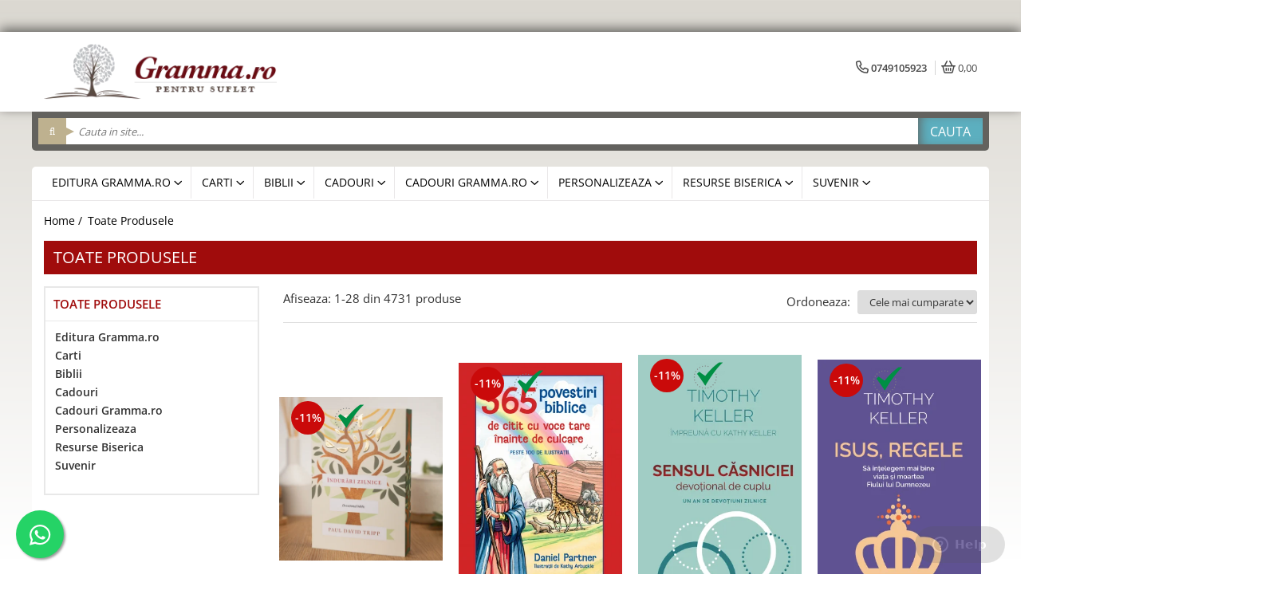

--- FILE ---
content_type: text/html; charset=UTF-8
request_url: https://www.gramma.ro/produse/manfred-spitzer
body_size: 83810
content:
<!DOCTYPE html>

<html lang="ro-ro">

	<head>
		<meta charset="UTF-8">

		<script src="https://gomagcdn.ro/themes/fashion/js/lazysizes.min.js?v=10191338-4.243" async=""></script>

		<script>
			function g_js(callbk){typeof callbk === 'function' ? window.addEventListener("DOMContentLoaded", callbk, false) : false;}
		</script>

					<link rel="icon" sizes="48x48" href="https://gomagcdn.ro/domains/gramma.ro/files/favicon/favicon.png">
			<link rel="apple-touch-icon" sizes="180x180" href="https://gomagcdn.ro/domains/gramma.ro/files/favicon/favicon.png">
		
		<style>
			/*body.loading{overflow:hidden;}
			body.loading #wrapper{opacity: 0;visibility: hidden;}
			body #wrapper{opacity: 1;visibility: visible;transition:all .1s ease-out;}*/

			.main-header .main-menu{min-height:43px;}
			.-g-hide{visibility:hidden;opacity:0;}

					</style>
		
		<link rel="preconnect" href="https://gomagcdn.ro"><link rel="dns-prefetch" href="https://fonts.googleapis.com" /><link rel="dns-prefetch" href="https://fonts.gstatic.com" /><link rel="dns-prefetch" href="https://connect.facebook.net" /><link rel="dns-prefetch" href="https://www.facebook.com" /><link rel="dns-prefetch" href="https://www.googletagmanager.com" /><link rel="dns-prefetch" href="https://analytics.tiktok.com" /><link rel="dns-prefetch" href="https://www.google-analytics.com" /><link rel="dns-prefetch" href="https://googleads.g.doubleclick.net" /><link rel="dns-prefetch" href="https://retargeting.newsmanapp.com" />

					<link rel="preload" as="image" href="https://gomagcdn.ro/domains/gramma.ro/files/product/large/indurari-zilnice-devotional-biblic-641530.jpg"   >
					<link rel="preload" as="image" href="https://gomagcdn.ro/domains/gramma.ro/files/product/large/365-povestiri-biblice-de-citit-cu-voce-tare-inainte-de-culcare-423963.png"   >
		
		<link rel="preload" href="https://gomagcdn.ro/themes/fashion/js/plugins.js?v=10191338-4.243" as="script">

					<link rel="preload" href="https://gomagcdn.ro/domains/gramma.ro/themes/fashion/js/custom.js?1548838700" as="script">
		
					<link rel="preload" href="https://www.gramma.ro/theme/default.js?v=41767771297" as="script">
				
		<link rel="preload" href="https://gomagcdn.ro/themes/fashion/js/dev.js?v=10191338-4.243" as="script">

		
					<link rel="stylesheet" href="https://gomagcdn.ro/themes/fashion/css/main-min.css?v=10191338-4.243-1" data-values='{"blockScripts": "1"}'>
		
					<link rel="stylesheet" href="https://www.gramma.ro/theme/default.css?v=41767771297">
		
					<link rel="stylesheet" href="https://gomagcdn.ro/domains/gramma.ro/themes/fashion/css/custom.css?1552895125">
						<link rel="stylesheet" href="https://gomagcdn.ro/themes/fashion/css/dev-style.css?v=10191338-4.243-1">
		
		
		
		<link rel="alternate" hreflang="x-default" href="https://www.gramma.ro/produse">
									<link rel="next" href="https://www.gramma.ro/produse?t=all&p=1" /><!-- Google tag (gtag.js) --> <script async src="https://www.googletagmanager.com/gtag/js?id=AW-1054209756"></script> <script> window.dataLayer = window.dataLayer || []; function gtag(){dataLayer.push(arguments);} gtag('js', new Date()); gtag('config', 'AW-1054209756'); </script>					
		<meta name="expires" content="never">
		<meta name="revisit-after" content="1 days">
					<meta name="author" content="Gomag">
				<title></title>


					<meta name="robots" content="index,follow" />
						
		<meta name="description" content="">
		<meta class="viewport" name="viewport" content="width=device-width, initial-scale=1.0, user-scalable=no">
									<meta property="og:image" content="https://www.gramma.ro/domains/gramma.ro/files/company/gramma-logo2856.png"/>
															<link rel="canonical" href="https://www.gramma.ro/produse" />
			<meta property="og:url" content="https://www.gramma.ro/produse"/>
						
		<meta name="distribution" content="Global">
		<meta name="owner" content="www.gramma.ro">
		<meta name="publisher" content="www.gramma.ro">
		<meta name="rating" content="General">
		<meta name="copyright" content="Copyright www.gramma.ro 2026. All rights reserved">
		<link rel="search" href="https://www.gramma.ro/opensearch.ro.xml" type="application/opensearchdescription+xml" title="Cautare"/>

		
							<script src="https://gomagcdn.ro/themes/fashion/js/jquery-2.1.4.min.js"></script>
			<script defer src="https://gomagcdn.ro/themes/fashion/js/jquery.autocomplete.js?v=20181023"></script>
			<script src="https://gomagcdn.ro/themes/fashion/js/gomag.config.js?v=10191338-4.243"></script>
			<script src="https://gomagcdn.ro/themes/fashion/js/gomag.js?v=10191338-4.243"></script>
		
													<script>
$.Gomag.bind('User/Data/AffiliateMarketing/HideTrafiLeak', function(event, data){

    $('.whatsappfloat').remove();
});
</script>
<script>
	var items = [];
	
			items.push(
			{
				id		:'9786306513758',
				name	:'Indurari zilnice - devotional biblic',
				brand	:'Paul David Tripp',
				category:'Viata din belsug',
				price	:79.2100,
				google_business_vertical: 'retail'
			}
		);
			items.push(
			{
				id		:'9786306513833',
				name	:'365 povestiri Biblice de citit cu voce tare înainte de culcare',
				brand	:'Daniel Partner',
				category:'Povestiri',
				price	:34.7100,
				google_business_vertical: 'retail'
			}
		);
			items.push(
			{
				id		:'9786306513536',
				name	:'Sensul Casniciei - devotional',
				brand	:'Timothy Keller, Kathy Keller',
				category:'Femei',
				price	:66.7500,
				google_business_vertical: 'retail'
			}
		);
			items.push(
			{
				id		:'9786306736225',
				name	:'Isus, Regele - Să înțelegem mai bine viața și moartea  Fiului lui Dumnezeu',
				brand	:'Timothy Keller',
				category:'Viata din belsug',
				price	:48.9500,
				google_business_vertical: 'retail'
			}
		);
			items.push(
			{
				id		:'9789738011083',
				name	:'Set de pahare',
				brand	:'',
				category:'Pahare',
				price	:15.0000,
				google_business_vertical: 'retail'
			}
		);
			items.push(
			{
				id		:'9786068987866',
				name	:'Predicarea - comunicarea credinţei într-o epocă a scepticismului',
				brand	:'Timothy Keller',
				category:'Apologetica',
				price	:47.1700,
				google_business_vertical: 'retail'
			}
		);
			items.push(
			{
				id		:'9786306513772',
				name	:'Biblia captivanta - o istorisire fara seaman',
				brand	:'Kevin DeYoung',
				category:'Scoala Duminicala',
				price	:132.6100,
				google_business_vertical: 'retail'
			}
		);
			items.push(
			{
				id		:'C5529',
				name	:'Suport pahar - Esti pretios',
				brand	:'Gramma.ro',
				category:'suport pahar',
				price	:6.3368,
				google_business_vertical: 'retail'
			}
		);
			items.push(
			{
				id		:'C5531-5928',
				name	:'Suport pahar - Cărările Domnului sunt îndurare și credincioșie',
				brand	:'Gramma.ro',
				category:'suport pahar',
				price	:6.3368,
				google_business_vertical: 'retail'
			}
		);
			items.push(
			{
				id		:'C7823',
				name	:'Semn de carte - Cei ce se incred in Domnul',
				brand	:'Gramma.ro',
				category:'Semne de carte',
				price	:5.0000,
				google_business_vertical: 'retail'
			}
		);
			items.push(
			{
				id		:'9786306513314',
				name	:'Instrumente in mainile Rascumparatorului',
				brand	:'Paul David Tripp',
				category:'Consiliere/ Psihologie',
				price	:56.0700,
				google_business_vertical: 'retail'
			}
		);
			items.push(
			{
				id		:'C7979',
				name	:'Al tau, pana in vesnicie - Povestea de dragoste nespusă a lui Charles și Susie Spurgeon',
				brand	:'Ray Rhodes Jr.',
				category:'Romane',
				price	:52.5100,
				google_business_vertical: 'retail'
			}
		);
			items.push(
			{
				id		:'C5889',
				name	:'Sa vorbim despre noi femeile',
				brand	:'Lidia Șchiopu',
				category:'Femei',
				price	:54.2900,
				google_business_vertical: 'retail'
			}
		);
			items.push(
			{
				id		:'9786306513604',
				name	:'Da-i Domnului ingrijorarile tale - seria: Versete de tinut minte',
				brand	:'Sally Michael',
				category:'Scoala Duminicala',
				price	:20.0900,
				google_business_vertical: 'retail'
			}
		);
			items.push(
			{
				id		:'9786069676370',
				name	:'Curs biblic pentru studiu individual',
				brand	:'Derek Prince',
				category:'Carti',
				price	:40.1700,
				google_business_vertical: 'retail'
			}
		);
			items.push(
			{
				id		:'8685',
				name	:'Evanghelia lui Isus Hristos',
				brand	:'Paul Washer',
				category:'Brosuri evanghelizare',
				price	:6.0000,
				google_business_vertical: 'retail'
			}
		);
			items.push(
			{
				id		:'20447',
				name	:'Momeala Satanei',
				brand	:'John Bevere',
				category:'Viata din belsug',
				price	:40.0000,
				google_business_vertical: 'retail'
			}
		);
			items.push(
			{
				id		:'C6935',
				name	:'Energie pentru mame (editie de lux)',
				brand	:'Emily A. Jensen &amp; Laura Wifler',
				category:'Femei',
				price	:71.2000,
				google_business_vertical: 'retail'
			}
		);
			items.push(
			{
				id		:'9786068987224',
				name	:'77 de activitati biblice pentru copii',
				brand	:'Gramma.ro',
				category:'Jocuri si activitati educative',
				price	:25.8100,
				google_business_vertical: 'retail'
			}
		);
			items.push(
			{
				id		:'C6308',
				name	:'Roaga-te de-a lungul unui an pentru copiii tai folosind Scriptura',
				brand	:'Nancy Guthrie',
				category:'Cresterea copiilor',
				price	:42.7200,
				google_business_vertical: 'retail'
			}
		);
			items.push(
			{
				id		:'20437',
				name	:'Viata cu Dumnezeu. Practicarea prezentei divine in rutina cotidianului',
				brand	:'Fratele Laurentiu al Invierii',
				category:'Viata din belsug',
				price	:26.0000,
				google_business_vertical: 'retail'
			}
		);
			items.push(
			{
				id		:'C5531',
				name	:'Suport pahar - Caci eu stiu gandurile',
				brand	:'Gramma.ro',
				category:'suport pahar',
				price	:6.3368,
				google_business_vertical: 'retail'
			}
		);
			items.push(
			{
				id		:'9786068987736',
				name	:'Pastoriti',
				brand	:'Paul David Tripp',
				category:'Alte studii',
				price	:48.9500,
				google_business_vertical: 'retail'
			}
		);
			items.push(
			{
				id		:'9786068753355',
				name	:'Purtătorii de lumină - caiet de activități pentru copii 5-8 ani',
				brand	:'Mark Griffiths și Joanne Foster',
				category:'Cultura generala',
				price	:26.3440,
				google_business_vertical: 'retail'
			}
		);
			items.push(
			{
				id		:'9786306513819',
				name	:'Idolii unei inimi - promisiunile desarte ale banilor, sexului si puterii si Singura Nadejde care conteaza',
				brand	:'Timothy Keller',
				category:'Consiliere/ Psihologie',
				price	:36.4900,
				google_business_vertical: 'retail'
			}
		);
			items.push(
			{
				id		:'9786306736195',
				name	:'Scutul Celui Atotputernic- Seria Oamenii Regelui - vol. 2',
				brand	:'Connilyn Cossette',
				category:'Romane',
				price	:57.8500,
				google_business_vertical: 'retail'
			}
		);
			items.push(
			{
				id		:'9786306736201',
				name	:'Jurnalele secrete ale Holocaustului - povestea nespusa a Nonnei Bannister',
				brand	:'Nonna Bannister',
				category:'Romane',
				price	:53.4000,
				google_business_vertical: 'retail'
			}
		);
			items.push(
			{
				id		:'9786306513598',
				name	:'Ce Dumnezeu maret - seria: Versete de tinut minte',
				brand	:'Sally Michael',
				category:'Scoala Duminicala',
				price	:20.0900,
				google_business_vertical: 'retail'
			}
		);
	
	gtag('event', 'view_item_list', {
					item_list_id: '14',
			item_list_name: '',
				send_to	: 'AW-1054209756',
		value	: 0,
		items	: [items]
	});
</script><script>
	(function(i,s,o,g,r,a,m){i['GoogleAnalyticsObject']=r;i[r]=i[r]||function(){
	(i[r].q=i[r].q||[]).push(arguments)},i[r].l=1*new Date();a=s.createElement(o),
	m=s.getElementsByTagName(o)[0];a.async=1;a.src=g;m.parentNode.insertBefore(a,m)
	})(window,document,'script','//www.google-analytics.com/analytics.js','ga');
	ga('create', 'UA-11568397-1', 'auto');  // Replace with your property ID.

	ga('require', 'ec');
</script>
<script>
	$.Gomag.bind('Product/Add/To/Cart/After/Listing', function gaProductAddToCartL(event, data){
		if(data.product !== undefined){

			var gaProduct = false;

			if(typeof(gaProducts) != 'undefined' && gaProducts[data.product.id] != undefined)
			{
				var gaProduct = gaProducts[data.product.id];
			}
			if(gaProduct == false)
			{
				gaProduct = {};
				gaProduct.id =  data.product.id ;
				gaProduct.name =  data.product.name ;
				gaProduct.category = data.product.category;
				gaProduct.brand = data.product.brand;

				var variant = [];
				if(data.product.versions && data.product.versions != undefined && data.product.versions[data.product.id] != undefined && data.product.versions[data.product.id]['attributes'] != undefined && data.product.versions[data.product.id]['attributes'])
				{

					$.each(data.product.versions[data.product.id]['attributes'], function(i, v){
						variant.push(v.value);
					})
				}


				gaProduct.variant = variant.join(',');
			}

			gaProduct.price = data.product.price;
			gaProduct.quantity = data.product.productQuantity;

			ga('ec:addProduct', gaProduct);
			ga('ec:setAction', 'add');
			ga('send', 'event', 'UX', 'click', 'add to cart');     // Send data using an event.

			window.dataLayer = window.dataLayer || [];
			dataLayer.push({
				'event': 'addToCart',
				'ecommerce': {
					'add': {
					  'products': [gaProduct]
					}
				}
			});

        }
	})
	$.Gomag.bind('Product/Add/To/Cart/After/Details', function gaProductAddToCartD(event, data){

		if(data.product !== undefined){

			var gaProduct = false;
			if(
				typeof(gaProducts) != 'undefined'
				&&
				gaProducts[data.product.id] != undefined
			)
			{
				var gaProduct = gaProducts[data.product.id];
			}
			if(gaProduct == false)
			{

				gaProduct = {};
				gaProduct.id =  data.product.id ;
				gaProduct.name =   data.product.name ;
				gaProduct.category = data.product.category;
				gaProduct.brand = data.product.brand;
				var variant = [];
				if(data.product.versions && data.product.versions != undefined && data.product.versions[data.product.id] != undefined && data.product.versions[data.product.id]['attributes'] != undefined && data.product.versions[data.product.id]['attributes'])
				{

					$.each(data.product.versions[data.product.id]['attributes'], function(i, v){
						variant.push(v.value);
					})
				}


				gaProduct.variant = variant.join(',');
				gaProduct.price = data.product.price;

			}
			gaProduct.quantity = data.product.productQuantity;

			ga('ec:addProduct', gaProduct);
			ga('ec:setAction', 'add');
			ga('send', 'event', 'UX', 'click', 'add to cart');     // Send data using an event.

			window.dataLayer = window.dataLayer || [];
			dataLayer.push({
			  'event': 'addToCart',
			  'ecommerce': {
				'add': {
				  'products': [gaProduct]
				}
			  }
			});
        }

	})
	 $.Gomag.bind('Product/Remove/From/Cart', function gaProductRemovedFromCart(event, data){
		var envData = $.Gomag.getEnvData();
		var products = envData.products;

		if(data.data.product !== undefined && products[data.data.product] !== undefined){


			var dataProduct = products[data.data.product];
			gaProduct = {};
			gaProduct.id =  dataProduct.id ;

			gaProduct.name =   dataProduct.name ;
			gaProduct.category = dataProduct.category;
			gaProduct.brand = dataProduct.brand;
			gaProduct.price = dataProduct.price;

			var variant = [];
			if(dataProduct['version'] != undefined && dataProduct['version'])
			{

				$.each(dataProduct['version'], function(i, v){
					variant.push(v.value);
				})
			}


			gaProduct.variant = variant.join(',');
			gaProduct.quantity = data.data.quantity;
			ga('ec:addProduct', gaProduct);
			ga('ec:setAction', 'remove');
			ga('send', 'event', 'UX', 'click', 'remove from cart');
			window.dataLayer = window.dataLayer || [];
			dataLayer.push({
				  'event': 'removeFromCart',
				  'ecommerce': {
					'remove': {                               // 'remove' actionFieldObject measures.
					  'products': [gaProduct]
					}
				  }
				});
        }

	});

	 $.Gomag.bind('Cart/Quantity/Update', function gaCartQuantityUpdate(event, data){
		var envData = $.Gomag.getEnvData();
		var products = envData.products;
		if(!data.data.finalQuantity || !data.data.initialQuantity)
		{
			return false;
		}
		var dataProduct = products[data.data.product];
		gaProduct = {};
		gaProduct.id =  dataProduct.id ;
		gaProduct.name =   dataProduct.name ;
		gaProduct.category = dataProduct.category;
		gaProduct.brand = dataProduct.brand;
		gaProduct.price = dataProduct.price;
		var variant = [];
		if(dataProduct['version'] != undefined && dataProduct['version'])
		{

			$.each(dataProduct['version'], function(i, v){
				variant.push(v.value);
			})
		}
		gaProduct.variant = variant.join(',');
		var type = 'addToCart';

		if(parseFloat(data.data.initialQuantity) > parseFloat(data.data.finalQuantity))
		{
			var quantity = parseFloat(data.data.initialQuantity) - parseFloat(data.data.finalQuantity);
			gaProduct.quantity = quantity;

			ga('ec:addProduct', gaProduct);
			ga('ec:setAction', 'remove');
			ga('send', 'event', 'UX', 'click', 'remove from cart');
			window.dataLayer = window.dataLayer || [];
			dataLayer.push({
				  'event': 'removeFromCart',
				  'ecommerce': {
					'remove': {                               // 'remove' actionFieldObject measures.
					  'products': [gaProduct]
					}
				  }
				});
		}
		else if(parseFloat(data.data.initialQuantity) < parseFloat(data.data.finalQuantity))
		{
			var quantity = parseFloat(data.data.finalQuantity) - parseFloat(data.data.initialQuantity);
			gaProduct.quantity = quantity;

			ga('ec:addProduct', gaProduct);
			ga('ec:setAction', 'add');
			ga('send', 'event', 'UX', 'click', 'add to cart');     // Send data using an event.

			window.dataLayer = window.dataLayer || [];
			dataLayer.push({
			  'event': 'addToCart',
			  'ecommerce': {
				'add': {
				  'products': [gaProduct]
				}
			  }
			});
		}

	});
$.Gomag.bind('Product/Box/Click', function enhancedAnalytics(queue){
		$.Gomag.asyncClickBlock(queue);
		if(
			typeof(gaProducts) != 'undefined'
			&&
			gaProducts[queue.data.product] != undefined
		)
		{
			var clickProduct = gaProducts[queue.data.product];
		}
		else
		{
			var clickProduct = {};
			var productId = queue.data.product;

			var envData = $.Gomag.getEnvData();
			var products = envData.products;

			if(products[productId] !== undefined){

				var dataProduct = products[productId];

				clickProduct.list = 'homepage';
				clickProduct.position = '0';
				clickProduct.name =  dataProduct.name ;
				clickProduct.id = dataProduct.id;
				clickProduct.price = dataProduct.price;
				clickProduct.brand = dataProduct.brand;
				clickProduct.category = dataProduct.category;
				clickProduct.variant = '';
			}
		}
		window.dataLayer = window.dataLayer || [];

		dataLayer.push({
			'event': 'productClick',
			'ecommerce': {
			  'click': {
				'actionField': {'list': 'Search'},      // Optional list property.
				'products': [clickProduct]
			   }
			 },
			 'eventCallback': function() {
			   return false;
			 }
		  });

		ga('ec:addProduct', clickProduct);
		ga('ec:setAction', 'click', {list: 'Search'});

		  // Send click with an event, then send user to product page.
		  ga('send', 'event', 'UX', 'click', 'Results', {
			useBeacon: true,
			hitCallback: function() {
				$.Gomag.asyncClickComplete(queue);
			},
			hitCallbackFail: function()
			{
				$.Gomag.asyncClickComplete(queue);
			}
		  });
		setTimeout(function(){ $.Gomag.asyncClickComplete(queue);}, 200);
	});
</script>
<script>
!function (w, d, t) {
  w.TiktokAnalyticsObject=t;var ttq=w[t]=w[t]||[];ttq.methods=["page","track","identify","instances","debug","on","off","once","ready","alias","group","enableCookie","disableCookie"],ttq.setAndDefer=function(t,e){t[e]=function(){t.push([e].concat(Array.prototype.slice.call(arguments,0)))}};for(var i=0;i<ttq.methods.length;i++)ttq.setAndDefer(ttq,ttq.methods[i]);ttq.instance=function(t){for(var e=ttq._i[t]||[],n=0;n<ttq.methods.length;n++)ttq.setAndDefer(e,ttq.methods[n]);return e},ttq.load=function(e,n){var i="https://analytics.tiktok.com/i18n/pixel/events.js";ttq._i=ttq._i||{},ttq._i[e]=[],ttq._i[e]._u=i,ttq._t=ttq._t||{},ttq._t[e]=+new Date,ttq._o=ttq._o||{},ttq._o[e]=n||{};var o=document.createElement("script");o.type="text/javascript",o.async=!0,o.src=i+"?sdkid="+e+"&lib="+t;var a=document.getElementsByTagName("script")[0];a.parentNode.insertBefore(o,a)};

  ttq.load('CNQ4GOBC77U07IJKP03G');
  ttq.page();
}(window, document, 'ttq');
</script><!-- Global site tag (gtag.js) - Google Analytics -->
<script>
  window.dataLayer = window.dataLayer || [];
  function gtag(){dataLayer.push(arguments);}
  if($.Gomag.getCookie('g_c_consent') == ''){

	gtag('consent', 'default', {
	  'ad_storage': 'granted',
	  'ad_user_data': 'granted',
	  'ad_personalization': 'granted',
	  'analytics_storage': 'granted',
	  'personalization_storage': 'granted',
	  'functionality_storage': 'granted',
	  'security_storage': 'granted'
	});
	 }
 else if($.Gomag.getCookie('g_c_consent') != '-1'){

			gtag('consent', 'default', {
			'ad_storage': 'granted',
			'ad_user_data': 'granted',
			'ad_personalization': 'granted',
			'analytics_storage': 'granted',
			'personalization_storage': 'granted',
			'functionality_storage': 'granted',
			'security_storage': 'granted'
		});
	 }
 else
 {
	 gtag('consent', 'default', {
		  'ad_storage': 'denied',
		  'ad_user_data': 'denied',
		  'ad_personalization': 'denied',
		  'analytics_storage': 'denied',
			'personalization_storage': 'denied',
			'functionality_storage': 'denied',
			'security_storage': 'denied'
		});

		 }
 </script>
<script async src="https://www.googletagmanager.com/gtag/js?id=G-WDT09RPEE9"></script>
<script>

  gtag('js', new Date());

$.Gomag.bind('Cookie/Policy/Consent/Denied', function(){
	gtag('consent', 'update', {
		  'ad_storage': 'denied',
		  'ad_user_data': 'denied',
		  'ad_personalization': 'denied',
		  'analytics_storage': 'denied',
			'personalization_storage': 'denied',
			'functionality_storage': 'denied',
			'security_storage': 'denied'
		});
		})
$.Gomag.bind('Cookie/Policy/Consent/Granted', function(){
	gtag('consent', 'update', {
		  'ad_storage': 'granted',
		  'ad_user_data': 'granted',
		  'ad_personalization': 'granted',
		  'analytics_storage': 'granted',
			'personalization_storage': 'granted',
			'functionality_storage': 'granted',
			'security_storage': 'granted'
		});
		})
  gtag('config', 'G-WDT09RPEE9', {allow_enhanced_conversions: true, groups: 'gomag'  });
</script>
<script>
function gaCGBuildProductVariant(product)
	{
		let _return = '';
		if(product.version != undefined)
		{
			$.each(product.version, function(i, a){
				_return += (_return == '' ? '' : ', ')+a.value;
			})
		}
		return _return;
	}

</script>

<script>
	$.Gomag.bind('Product/Add/To/Cart/After/Listing', function gaProductAddToCartLGCV4(event, data){
		if(data.product !== undefined){

			var gaProduct = false;
			if(typeof(gaProducts) != 'undefined' && gaProducts[data.product.id] != undefined)
			{
				gaProduct = gaProducts[data.product.id];

			}

			if(gaProduct == false)
			{
				gaProduct = {};
				gaProduct.item_id = data.product.id;
				gaProduct.currency = data.product.currency ? data.product.currency : 'RON';
				gaProduct.item_name = data.product.sku;
				gaProduct.item_variant= gaCGBuildProductVariant(data.product);
				gaProduct.item_brand = data.product.brand;
				gaProduct.item_category = data.product.category;

			}

			gaProduct.price = parseFloat(data.product.price).toFixed(2);
			gaProduct.quantity = data.product.productQuantity;

			gtag("event", "add_to_cart", {
				send_to: 'gomag',
				currency: gaProduct.currency,
				value: parseFloat(gaProduct.price) * parseFloat(gaProduct.quantity),
				items: [
					gaProduct
				]
			});

        }
	})
	$.Gomag.bind('Product/Add/To/Cart/After/Details', function gaProductAddToCartDGCV4(event, data){

		if(data.product !== undefined){

			var gaProduct = false;
			if(
				typeof(gaProducts) != 'undefined'
				&&
				gaProducts[data.product.id] != undefined
			)
			{
				var gaProduct = gaProducts[data.product.id];
			}

			if(gaProduct == false)
			{
				gaProduct = {};
				gaProduct.item_id = data.product.id;
				gaProduct.currency = data.product.currency ? data.product.currency : 'RON';
				gaProduct.item_name =data.product.sku;

				gaProduct.item_variant= gaCGBuildProductVariant(data.product);
				gaProduct.item_brand = data.product.brand;
				gaProduct.item_category = data.product.category;

			}

			gaProduct.price = parseFloat(data.product.price).toFixed(2);
			gaProduct.quantity = data.product.productQuantity;




			gtag("event", "add_to_cart", {
				send_to: 'gomag',
				currency: gaProduct.currency,
				value: parseFloat(gaProduct.price) * parseFloat(gaProduct.quantity),
				items: [
					gaProduct
				]
			});
        }

	})
	 $.Gomag.bind('Product/Remove/From/Cart', function gaProductRemovedFromCartGCV4(event, data){
		var envData = $.Gomag.getEnvData();
		var products = envData.products;

		if(data.data.product !== undefined && products[data.data.product] !== undefined){


			var dataProduct = products[data.data.product];


			gaProduct = {};
			gaProduct.item_id = dataProduct.id;

			gaProduct.item_name = dataProduct.sku;
			gaProduct.currency = dataProduct.currency;
			gaProduct.item_category = dataProduct.category;
			gaProduct.item_brand = dataProduct.brand;
			gaProduct.price = parseFloat(dataProduct.price).toFixed(2);
			gaProduct.item_variant= gaCGBuildProductVariant(dataProduct);
			gaProduct.quantity = data.data.quantity;
			gtag("event", "remove_from_cart", {
				send_to: 'gomag',
			  currency: gaProduct.currency,
			  value: parseFloat(gaProduct.price) * parseFloat(gaProduct.quantity),
			  items: [
				gaProduct
			  ]
			});
        }

	});

	 $.Gomag.bind('Cart/Quantity/Update', function gaCartQuantityUpdateV4(event, data){
		var envData = $.Gomag.getEnvData();
		var products = envData.products;
		if(!data.data.finalQuantity || !data.data.initialQuantity)
		{
			return false;
		}
		var dataProduct = products[data.data.product];
		if(dataProduct == undefined)
		{
			return false;
		}

		gaProduct = {};
		gaProduct.item_id = dataProduct.id;
		gaProduct.currency = dataProduct.currency ? dataProduct.currency : 'RON';
		gaProduct.item_name = dataProduct.sku;
		gaProduct.item_variant= gaCGBuildProductVariant(dataProduct);
		gaProduct.item_category = dataProduct.category;
		gaProduct.item_brand = dataProduct.brand;
		gaProduct.price = parseFloat(dataProduct.price).toFixed(2);

		if(parseFloat(data.data.initialQuantity) < parseFloat(data.data.finalQuantity))
		{
			var quantity = parseFloat(data.data.finalQuantity) - parseFloat(data.data.initialQuantity);
			gaProduct.quantity = quantity;

			gtag("event", "add_to_cart", {
				send_to: 'gomag',
				currency: gaProduct.currency,
				value: parseFloat(gaProduct.price) * parseFloat(gaProduct.quantity),
				items: [
					gaProduct
				]
			});
		}
		else if(parseFloat(data.data.initialQuantity) > parseFloat(data.data.finalQuantity))
		{
			var quantity = parseFloat(data.data.initialQuantity) - parseFloat(data.data.finalQuantity);
			gaProduct.quantity = quantity;
			gtag("event", "remove_from_cart", {
				send_to: 'gomag',
			  currency: gaProduct.currency,
			  value: parseFloat(gaProduct.price) * parseFloat(gaProduct.quantity),
			  items: [
				gaProduct
			  ]
			});
		}

	});

</script>
<script>
gtag('config', 'AW-11476299245');
</script><script>
	$.Gomag.bind('Product/Add/To/Cart/After/Listing', function(event, data){
		if(data.product !== undefined){
			gtag('event', 'add_to_cart', {
				send_to	: 'AW-11476299245',
				value	: parseFloat(data.product.productQuantity) * parseFloat(data.product.price),
				items	:[{
					id		: data.product.id,
					name	: data.product.name,
					brand	: data.product.brand,
					category: data.product.category,
					quantity: data.product.productQuantity,
					price	: parseFloat(data.product.price).toFixed(2)
				 
			}]
		   })
        }
	})
	$.Gomag.bind('Product/Add/To/Cart/After/Details', function(event, data){
		
		if(data.product !== undefined){
			gtag('event', 'add_to_cart', {
				send_to: 'AW-11476299245',
				value: parseFloat(data.product.productQuantity) * parseFloat(data.product.price),
				items: [{
					id: data.product.id,
					name		: data.product.name,
					brand		: data.product.brand,
					category	: data.product.category,
					quantity	: data.product.productQuantity,
					price		: parseFloat(data.product.price).toFixed(2)
				}]	
			})
		}
	})
   
</script><meta name="google-site-verification" content="FCS2Y77rO2kJazuFplyfyNZQR1trPbePHJzi23RTvg4" /><!-- Facebook Pixel Code -->
				<script>
				!function(f,b,e,v,n,t,s){if(f.fbq)return;n=f.fbq=function(){n.callMethod?
				n.callMethod.apply(n,arguments):n.queue.push(arguments)};if(!f._fbq)f._fbq=n;
				n.push=n;n.loaded=!0;n.version="2.0";n.queue=[];t=b.createElement(e);t.async=!0;
				t.src=v;s=b.getElementsByTagName(e)[0];s.parentNode.insertBefore(t,s)}(window,
				document,"script","//connect.facebook.net/en_US/fbevents.js");

				fbq("init", "352522750491828");
				fbq("track", "PageView");</script>
				<!-- End Facebook Pixel Code -->
				<script>
				$.Gomag.bind('User/Ajax/Data/Loaded', function(event, data){
					if(data != undefined && data.data != undefined)
					{
						var eventData = data.data;
						if(eventData.facebookUserData != undefined)
						{
							$('body').append(eventData.facebookUserData);
						}
					}
				})
				</script>
				<meta name="facebook-domain-verification" content="h4w5xleu0q4otd39rxxirmjd3lb2j1" /><script>
	$.Gomag.bind('Product/Add/To/Cart/After/Listing', function(event, data){
		if(data.product !== undefined){
			gtag('event', 'add_to_cart', {
				send_to	: 'AW-1054209756',
				value	: parseFloat(data.product.productQuantity) * parseFloat(data.product.price),
				items	:[{
					id		: data.product.sku,
					name	: data.product.name,
					brand	: data.product.brand,
					category: data.product.category,
					quantity: data.product.productQuantity,
					price	: data.product.price
				 
			}]
		   })
        }
	})
	$.Gomag.bind('Product/Add/To/Cart/After/Details', function(event, data){
		
		if(data.product !== undefined){
			gtag('event', 'add_to_cart', {
				send_to: 'AW-1054209756',
				value: parseFloat(data.product.productQuantity) * parseFloat(data.product.price),
				items: [{
					id: data.product.sku,
					name		: data.product.name,
					brand		: data.product.brand,
					category	: data.product.category,
					quantity	: data.product.productQuantity,
					price		: data.product.price
				}]	
			})
		}
	})
   
</script><meta name="google-site-verification" content="ypdVn4nkq86TMm9cijvkWnr1CSI72BiYv0IDZ49H8N8" />					
		
	</head>

	<body class="" style="">

		<script >
			function _addCss(url, attribute, value, loaded){
				var _s = document.createElement('link');
				_s.rel = 'stylesheet';
				_s.href = url;
				_s.type = 'text/css';
				if(attribute)
				{
					_s.setAttribute(attribute, value)
				}
				if(loaded){
					_s.onload = function(){
						var dom = document.getElementsByTagName('body')[0];
						//dom.classList.remove('loading');
					}
				}
				var _st = document.getElementsByTagName('link')[0];
				_st.parentNode.insertBefore(_s, _st);
			}
			//_addCss('https://fonts.googleapis.com/css2?family=Open+Sans:ital,wght@0,300;0,400;0,600;0,700;1,300;1,400&display=swap');
			_addCss('https://gomagcdn.ro/themes/_fonts/Open-Sans.css');

		</script>
		<script>
				/*setTimeout(
				  function()
				  {
				   document.getElementsByTagName('body')[0].classList.remove('loading');
				  }, 1000);*/
		</script>
							
					<div id="fb-root"></div>
						<script >
			window.fbAsyncInit = function() {
			FB.init({
			appId : '620874033476134',
			autoLogAppEvents : true,
			xfbml : true,
			version : 'v12.0'
			});
			};
			</script>
			<script async defer crossorigin="anonymous" src="https://connect.facebook.net/ro_RO/sdk.js"></script>
					
		<div id="wrapper">
			<!-- BLOCK:a34d59246747da0a12ccf82870207890 start -->
<div id="_cartSummary" class="hide"></div>

<script >
	$(document).ready(function() {

		$(document).on('keypress', '.-g-input-loader', function(){
			$(this).addClass('-g-input-loading');
		})

		$.Gomag.bind('Product/Add/To/Cart/After', function(eventResponse, properties)
		{
									var data = JSON.parse(properties.data);
			$('.q-cart').html(data.quantity);
			if(parseFloat(data.quantity) > 0)
			{
				$('.q-cart').removeClass('hide');
			}
			else
			{
				$('.q-cart').addClass('hide');
			}
			$('.cartPrice').html(data.subtotal + ' ' + data.currency);
			$('.cartProductCount').html(data.quantity);


		})
		$('#_cartSummary').on('updateCart', function(event, cart) {
			var t = $(this);

			$.get('https://www.gramma.ro/cart-update', {
				cart: cart
			}, function(data) {

				$('.q-cart').html(data.quantity);
				if(parseFloat(data.quantity) > 0)
				{
					$('.q-cart').removeClass('hide');
				}
				else
				{
					$('.q-cart').addClass('hide');
				}
				$('.cartPrice').html(data.subtotal + ' ' + data.currency);
				$('.cartProductCount').html(data.quantity);
			}, 'json');
			window.ga = window.ga || function() {
				(ga.q = ga.q || []).push(arguments)
			};
			ga('send', 'event', 'Buton', 'Click', 'Adauga_Cos');
		});

		if(window.gtag_report_conversion) {
			$(document).on("click", 'li.phone-m', function() {
				var phoneNo = $('li.phone-m').children( "a").attr('href');
				gtag_report_conversion(phoneNo);
			});

		}

	});
</script>



<header class="main-header container-bg clearfix" data-block="headerBlock">
	<div class="discount-tape container-h full -g-hide" id="_gomagHellobar">
<style>
.discount-tape{position: relative;width:100%;padding:0;text-align:center;font-size:14px;overflow: hidden;z-index:99;}
.discount-tape a{color: #ffffff;}
.Gomag-HelloBar{padding:10px;}
@media screen and (max-width: 767px){.discount-tape{font-size:13px;}}
</style>
<div class="Gomag-HelloBar" style="background: #000000;color: #ffffff;">
	<a href="https://www.gramma.ro/editura-gramma/biblia-captivanta-o-istorisire-fara-seaman.html" rel="nofollow" style="color: #ffffff;">
		Cea mai cautata Biblie pentru copii - cadou de sarbatorile de iarna - 19% reducere
			</a>
	</div>
<div class="clear"></div>
</div>

		
	<div class="top-head-bg container-h full">

		<div class="top-head container-h">
			<div class="row">
				<div class="col-md-3 col-sm-3 col-xs-5 logo-h">
					
	<a href="https://www.gramma.ro" id="logo" data-pageId="2">
		<img src="https://gomagcdn.ro/domains/gramma.ro/files/company/gramma-logo2856.png" fetchpriority="high" class="img-responsive" alt="Gramma.ro" title="Gramma.ro" width="200" height="50" style="width:auto;">
	</a>
				</div>
				<div class="col-md-4 col-sm-4 col-xs-7 main search-form-box">
					
<form name="search-form" class="search-form" action="https://www.gramma.ro/produse" id="_searchFormMainHeader">

	<input id="_autocompleteSearchMainHeader" name="c" class="input-placeholder -g-input-loader" type="text" placeholder="Cauta in site..." aria-label="Search"  value="">
	<button id="_doSearch" class="search-button" aria-hidden="true">
		<i class="fa fa-search" aria-hidden="true"></i>
	</button>

				<script >
			$(document).ready(function() {

				$('#_autocompleteSearchMainHeader').autocomplete({
					serviceUrl: 'https://www.gramma.ro/autocomplete',
					minChars: 2,
					deferRequestBy: 700,
					appendTo: '#_searchFormMainHeader',
					width: parseInt($('#_doSearch').offset().left) - parseInt($('#_autocompleteSearchMainHeader').offset().left),
					formatResult: function(suggestion, currentValue) {
						return suggestion.value;
					},
					onSelect: function(suggestion) {
						$(this).val(suggestion.data);
					},
					onSearchComplete: function(suggestion) {
						$(this).removeClass('-g-input-loading');
					}
				});
				$(document).on('click', '#_doSearch', function(e){
					e.preventDefault();
					if($('#_autocompleteSearchMainHeader').val() != '')
					{
						$('#_searchFormMainHeader').submit();
					}
				})
			});
		</script>
	

</form>
				</div>
				<div class="col-md-5 col-sm-5 acount-section">
					
<ul>
	<li class="search-m hide">
		<a href="#" class="-g-no-url" aria-label="Cauta in site..." data-pageId="">
			<i class="fa fa-search search-open" aria-hidden="true"></i>
			<i style="display:none" class="fa fa-times search-close" aria-hidden="true"></i>
		</a>
	</li>
	<li class="-g-user-icon -g-user-icon-empty">
			
	</li>
	
				<li class="contact-header">
			<a href="tel:0749105923" aria-label="Contacteaza-ne" data-pageId="3">
				<i class="fa fa-phone" aria-hidden="true"></i>
								<span>0749105923</span>
			</a>
		</li>
			<li class="wishlist-header hide">
		<a href="https://www.gramma.ro/wishlist" aria-label="Wishlist" data-pageId="28">
			<span class="-g-wishlist-product-count -g-hide"></span>
			<i class="fa fa-heart-o" aria-hidden="true"></i>
			<span class="">Favorite</span>
		</a>
	</li>
	<li class="cart-header-btn cart">
		<a class="cart-drop _showCartHeader" href="https://www.gramma.ro/cos-de-cumparaturi" aria-label="Cos de cumparaturi">
			<span class="q-cart hide">0</span>
			<i class="fa fa-shopping-bag" aria-hidden="true"></i>
			<span class="count cartPrice">0,00
				
			</span>
		</a>
					<div class="cart-dd  _cartShow cart-closed"></div>
			</li>

	</ul>

	<script>
		$(document).ready(function() {
			//Cart
							$('.cart').mouseenter(function() {
					$.Gomag.showCartSummary('div._cartShow');
				}).mouseleave(function() {
					$.Gomag.hideCartSummary('div._cartShow');
					$('div._cartShow').removeClass('cart-open');
				});
						$(document).on('click', '.dropdown-toggle', function() {
				window.location = $(this).attr('href');
			})
		})
	</script>

				</div>
			</div>
		</div>
	</div>


<div id="navigation">
	<nav id="main-menu" class="main-menu container-h full clearfix">
		<a href="#" class="menu-trg -g-no-url" title="Produse">
			<span>&nbsp;</span>
		</a>
		
<div class="container-h nav-menu-hh clearfix">

	<!-- BASE MENU -->
	<ul class="
			nav-menu base-menu container-h
			
			
		">

		

			
		<li class="menu-drop __GomagMM ">
							<a
					href="https://www.gramma.ro/editura-gramma"
					class="  "
					rel="  "
					
					title="Editura Gramma.ro"
					data-Gomag=''
					data-block-name="mainMenuD0"
					data-pageId= "81"
					data-block="mainMenuD">
											<span class="list">Editura Gramma.ro</span>
						<i class="fa fa-angle-down"></i>
				</a>

									<div class="menu-dd">
										<ul class="drop-list clearfix w60">
																																						<li class="fl">
										<div class="col">
											<p class="title">
												<a
												href="https://www.gramma.ro/adolescenti"
												class="title    "
												rel="  "
												
												title="Adolescenti"
												data-Gomag=''
												data-block-name="mainMenuD1"
												data-block="mainMenuD"
												data-pageId= "81"
												>
																										Adolescenti
												</a>
											</p>
																						
										</div>
									</li>
																																<li class="fl">
										<div class="col">
											<p class="title">
												<a
												href="https://www.gramma.ro/biblii-300"
												class="title    "
												rel="  "
												
												title="Biblii"
												data-Gomag=''
												data-block-name="mainMenuD1"
												data-block="mainMenuD"
												data-pageId= "81"
												>
																										Biblii
												</a>
											</p>
																						
										</div>
									</li>
																																<li class="fl">
										<div class="col">
											<p class="title">
												<a
												href="https://www.gramma.ro/biografii-marturii"
												class="title    "
												rel="  "
												
												title="Biografii/Marturii"
												data-Gomag=''
												data-block-name="mainMenuD1"
												data-block="mainMenuD"
												data-pageId= "81"
												>
																										Biografii/Marturii
												</a>
											</p>
																						
										</div>
									</li>
																																<li class="fl">
										<div class="col">
											<p class="title">
												<a
												href="https://www.gramma.ro/brosuri-evanghelizare-152"
												class="title    "
												rel="  "
												
												title="Brosuri Evanghelizare"
												data-Gomag=''
												data-block-name="mainMenuD1"
												data-block="mainMenuD"
												data-pageId= "81"
												>
																										Brosuri Evanghelizare
												</a>
											</p>
																						
										</div>
									</li>
																																<li class="fl">
										<div class="col">
											<p class="title">
												<a
												href="https://www.gramma.ro/carte-cadou-321"
												class="title    "
												rel="  "
												
												title="Carte cadou"
												data-Gomag=''
												data-block-name="mainMenuD1"
												data-block="mainMenuD"
												data-pageId= "81"
												>
																										Carte cadou
												</a>
											</p>
																						
										</div>
									</li>
																																<li class="fl">
										<div class="col">
											<p class="title">
												<a
												href="https://www.gramma.ro/cele-mai-frumoase-istorisiri"
												class="title    "
												rel="  "
												
												title="Cele mai frumoase istorisiri"
												data-Gomag=''
												data-block-name="mainMenuD1"
												data-block="mainMenuD"
												data-pageId= "81"
												>
																										Cele mai frumoase istorisiri
												</a>
											</p>
																						
										</div>
									</li>
																																<li class="fl">
										<div class="col">
											<p class="title">
												<a
												href="https://www.gramma.ro/consiliere-301"
												class="title    "
												rel="  "
												
												title="Consiliere"
												data-Gomag=''
												data-block-name="mainMenuD1"
												data-block="mainMenuD"
												data-pageId= "81"
												>
																										Consiliere
												</a>
											</p>
																						
										</div>
									</li>
																																<li class="fl">
										<div class="col">
											<p class="title">
												<a
												href="https://www.gramma.ro/copiii-8-12-ani"
												class="title    "
												rel="  "
												
												title="Copii"
												data-Gomag=''
												data-block-name="mainMenuD1"
												data-block="mainMenuD"
												data-pageId= "81"
												>
																										Copii
												</a>
											</p>
																						
										</div>
									</li>
																																<li class="fl">
										<div class="col">
											<p class="title">
												<a
												href="https://www.gramma.ro/devotional-304"
												class="title    "
												rel="  "
												
												title="Devotional"
												data-Gomag=''
												data-block-name="mainMenuD1"
												data-block="mainMenuD"
												data-pageId= "81"
												>
																										Devotional
												</a>
											</p>
																						
										</div>
									</li>
																																<li class="fl">
										<div class="col">
											<p class="title">
												<a
												href="https://www.gramma.ro/exclusiv"
												class="title    "
												rel="  "
												
												title="Editura Nepsis"
												data-Gomag=''
												data-block-name="mainMenuD1"
												data-block="mainMenuD"
												data-pageId= "81"
												>
																										Editura Nepsis
												</a>
											</p>
																																															<a
														href="https://www.gramma.ro/editura-nepsis"
														rel="  "
														
														title="Editura Nepsis"
														class="    "
														data-Gomag=''
														data-block-name="mainMenuD2"
														data-block="mainMenuD"
														data-pageId=""
													>
																												<i class="fa fa-angle-right"></i>
														<span>Editura Nepsis</span>
													</a>
																							
										</div>
									</li>
																																<li class="fl">
										<div class="col">
											<p class="title">
												<a
												href="https://www.gramma.ro/familie-305"
												class="title    "
												rel="  "
												
												title="Familie"
												data-Gomag=''
												data-block-name="mainMenuD1"
												data-block="mainMenuD"
												data-pageId= "81"
												>
																										Familie
												</a>
											</p>
																						
										</div>
									</li>
																																<li class="fl">
										<div class="col">
											<p class="title">
												<a
												href="https://www.gramma.ro/pancinello"
												class="title    "
												rel="  "
												
												title="Pancinello"
												data-Gomag=''
												data-block-name="mainMenuD1"
												data-block="mainMenuD"
												data-pageId= "81"
												>
																										Pancinello
												</a>
											</p>
																						
										</div>
									</li>
																																<li class="fl">
										<div class="col">
											<p class="title">
												<a
												href="https://www.gramma.ro/parenting"
												class="title    "
												rel="  "
												
												title="Parenting"
												data-Gomag=''
												data-block-name="mainMenuD1"
												data-block="mainMenuD"
												data-pageId= "81"
												>
																										Parenting
												</a>
											</p>
																						
										</div>
									</li>
																																<li class="fl">
										<div class="col">
											<p class="title">
												<a
												href="https://www.gramma.ro/paul-david-tripp-314"
												class="title    "
												rel="  "
												
												title="Paul David Tripp"
												data-Gomag=''
												data-block-name="mainMenuD1"
												data-block="mainMenuD"
												data-pageId= "81"
												>
																										Paul David Tripp
												</a>
											</p>
																						
										</div>
									</li>
																																<li class="fl">
										<div class="col">
											<p class="title">
												<a
												href="https://www.gramma.ro/pentru-predicatori"
												class="title    "
												rel="  "
												
												title="Pentru predicatori"
												data-Gomag=''
												data-block-name="mainMenuD1"
												data-block="mainMenuD"
												data-pageId= "81"
												>
																										Pentru predicatori
												</a>
											</p>
																						
										</div>
									</li>
																																<li class="fl">
										<div class="col">
											<p class="title">
												<a
												href="https://www.gramma.ro/povesti-care-spun-adevarul-318"
												class="title    "
												rel="  "
												
												title="Povesti care spun adevarul"
												data-Gomag=''
												data-block-name="mainMenuD1"
												data-block="mainMenuD"
												data-pageId= "81"
												>
																										Povesti care spun adevarul
												</a>
											</p>
																						
										</div>
									</li>
																																<li class="fl">
										<div class="col">
											<p class="title">
												<a
												href="https://www.gramma.ro/r-c-sproul-316"
												class="title    "
												rel="  "
												
												title="R. C. Sproul"
												data-Gomag=''
												data-block-name="mainMenuD1"
												data-block="mainMenuD"
												data-pageId= "81"
												>
																										R. C. Sproul
												</a>
											</p>
																						
										</div>
									</li>
																																<li class="fl">
										<div class="col">
											<p class="title">
												<a
												href="https://www.gramma.ro/romane-308"
												class="title    "
												rel="  "
												
												title="Romane"
												data-Gomag=''
												data-block-name="mainMenuD1"
												data-block="mainMenuD"
												data-pageId= "81"
												>
																										Romane
												</a>
											</p>
																						
										</div>
									</li>
																																<li class="fl">
										<div class="col">
											<p class="title">
												<a
												href="https://www.gramma.ro/timothy-keller-311"
												class="title    "
												rel="  "
												
												title="Timothy Keller"
												data-Gomag=''
												data-block-name="mainMenuD1"
												data-block="mainMenuD"
												data-pageId= "81"
												>
																										Timothy Keller
												</a>
											</p>
																						
										</div>
									</li>
																																<li class="fl">
										<div class="col">
											<p class="title">
												<a
												href="https://www.gramma.ro/vestea-buna-pentru-inimi-micute"
												class="title    "
												rel="  "
												
												title="Vestea buna pentru inimi micute"
												data-Gomag=''
												data-block-name="mainMenuD1"
												data-block="mainMenuD"
												data-pageId= "81"
												>
																										Vestea buna pentru inimi micute
												</a>
											</p>
																						
										</div>
									</li>
																																<li class="fl">
										<div class="col">
											<p class="title">
												<a
												href="https://www.gramma.ro/veveritele-de-la-marea-moarta"
												class="title    "
												rel="  "
												
												title="Veveritele de la Marea Moarta"
												data-Gomag=''
												data-block-name="mainMenuD1"
												data-block="mainMenuD"
												data-pageId= "81"
												>
																										Veveritele de la Marea Moarta
												</a>
											</p>
																						
										</div>
									</li>
																																<li class="fl">
										<div class="col">
											<p class="title">
												<a
												href="https://www.gramma.ro/viata-crestina-309"
												class="title    "
												rel="  "
												
												title="Viata crestina"
												data-Gomag=''
												data-block-name="mainMenuD1"
												data-block="mainMenuD"
												data-pageId= "81"
												>
																										Viata crestina
												</a>
											</p>
																						
										</div>
									</li>
																													</ul>
																		<div class="cat-img fr">
																	<a
										href="https://www.gramma.ro/viata-din-belsug/%C3%AEndur%C4%83ri-zilnice-devo%C8%9Bional-biblic.html"
										 target="_self"
										 class = "banner_toate"
										>
											<img class="img-responsive" src="https://gomagcdn.ro/domains/gramma.ro/files/banner/indurari-zilnice-devotional-biblic-6415306349.webp" width="230" height="220" alt="Editura Gramma.ro" loading="lazy">
									</a>
															</div>
												</div>
									
		</li>
		
		<li class="menu-drop __GomagMM ">
							<a
					href="https://www.gramma.ro/carti"
					class="  "
					rel="  "
					
					title="Carti"
					data-Gomag=''
					data-block-name="mainMenuD0"
					data-pageId= "81"
					data-block="mainMenuD">
											<span class="list">Carti</span>
						<i class="fa fa-angle-down"></i>
				</a>

									<div class="menu-dd">
										<ul class="drop-list clearfix w60">
																																						<li class="fl">
										<div class="col">
											<p class="title">
												<a
												href="https://www.gramma.ro/brosuri-evanghelizare"
												class="title    "
												rel="  "
												
												title="Brosuri evanghelizare"
												data-Gomag=''
												data-block-name="mainMenuD1"
												data-block="mainMenuD"
												data-pageId= "81"
												>
																										Brosuri evanghelizare
												</a>
											</p>
																						
										</div>
									</li>
																																<li class="fl">
										<div class="col">
											<p class="title">
												<a
												href="https://www.gramma.ro/carte-cadou"
												class="title    "
												rel="  "
												
												title="Carte cadou"
												data-Gomag=''
												data-block-name="mainMenuD1"
												data-block="mainMenuD"
												data-pageId= "81"
												>
																										Carte cadou
												</a>
											</p>
																																															<a
														href="https://www.gramma.ro/carti-cu-versete"
														rel="  "
														
														title="Carti cu versete"
														class="    "
														data-Gomag=''
														data-block-name="mainMenuD2"
														data-block="mainMenuD"
														data-pageId=""
													>
																												<i class="fa fa-angle-right"></i>
														<span>Carti cu versete</span>
													</a>
																							
										</div>
									</li>
																																<li class="fl">
										<div class="col">
											<p class="title">
												<a
												href="https://www.gramma.ro/consiliere-psihologie"
												class="title    "
												rel="  "
												
												title="Consiliere/ Psihologie"
												data-Gomag=''
												data-block-name="mainMenuD1"
												data-block="mainMenuD"
												data-pageId= "81"
												>
																										Consiliere/ Psihologie
												</a>
											</p>
																						
										</div>
									</li>
																																<li class="fl">
										<div class="col">
											<p class="title">
												<a
												href="https://www.gramma.ro/copii"
												class="title    "
												rel="  "
												
												title="Copii"
												data-Gomag=''
												data-block-name="mainMenuD1"
												data-block="mainMenuD"
												data-pageId= "81"
												>
																										Copii
												</a>
											</p>
																																															<a
														href="https://www.gramma.ro/biblii-"
														rel="  "
														
														title="Biblii"
														class="    "
														data-Gomag=''
														data-block-name="mainMenuD2"
														data-block="mainMenuD"
														data-pageId=""
													>
																												<i class="fa fa-angle-right"></i>
														<span>Biblii</span>
													</a>
																									<a
														href="https://www.gramma.ro/carti-cu-sunete"
														rel="  "
														
														title="carti cu sunete"
														class="    "
														data-Gomag=''
														data-block-name="mainMenuD2"
														data-block="mainMenuD"
														data-pageId=""
													>
																												<i class="fa fa-angle-right"></i>
														<span>carti cu sunete</span>
													</a>
																									<a
														href="https://www.gramma.ro/carti-de-colorat"
														rel="  "
														
														title="Carti de colorat"
														class="    "
														data-Gomag=''
														data-block-name="mainMenuD2"
														data-block="mainMenuD"
														data-pageId=""
													>
																												<i class="fa fa-angle-right"></i>
														<span>Carti de colorat</span>
													</a>
																									<a
														href="https://www.gramma.ro/carti-in-limba-engleza"
														rel="  "
														
														title="Carti in limba engleza"
														class="    "
														data-Gomag=''
														data-block-name="mainMenuD2"
														data-block="mainMenuD"
														data-pageId=""
													>
																												<i class="fa fa-angle-right"></i>
														<span>Carti in limba engleza</span>
													</a>
																									<a
														href="https://www.gramma.ro/cartonate-board"
														rel="  "
														
														title="Cartonate (board)"
														class="    "
														data-Gomag=''
														data-block-name="mainMenuD2"
														data-block="mainMenuD"
														data-pageId=""
													>
																												<i class="fa fa-angle-right"></i>
														<span>Cartonate (board)</span>
													</a>
																									<a
														href="https://www.gramma.ro/cultura-generala-"
														rel="  "
														
														title="Cultura generala"
														class="    "
														data-Gomag=''
														data-block-name="mainMenuD2"
														data-block="mainMenuD"
														data-pageId=""
													>
																												<i class="fa fa-angle-right"></i>
														<span>Cultura generala</span>
													</a>
																									<a
														href="https://www.gramma.ro/devotionale-zilnice-"
														rel="  "
														
														title="Devotionale zilnice"
														class="    "
														data-Gomag=''
														data-block-name="mainMenuD2"
														data-block="mainMenuD"
														data-pageId=""
													>
																												<i class="fa fa-angle-right"></i>
														<span>Devotionale zilnice</span>
													</a>
																									<a
														href="https://www.gramma.ro/enciclopedii"
														rel="  "
														
														title="Enciclopedii"
														class="    "
														data-Gomag=''
														data-block-name="mainMenuD2"
														data-block="mainMenuD"
														data-pageId=""
													>
																												<i class="fa fa-angle-right"></i>
														<span>Enciclopedii</span>
													</a>
																									<a
														href="https://www.gramma.ro/jocuri-si-activitati-educative"
														rel="  "
														
														title="Jocuri si activitati educative"
														class="    "
														data-Gomag=''
														data-block-name="mainMenuD2"
														data-block="mainMenuD"
														data-pageId=""
													>
																												<i class="fa fa-angle-right"></i>
														<span>Jocuri si activitati educative</span>
													</a>
																									<a
														href="https://www.gramma.ro/poezii-"
														rel="  "
														
														title="Poezii"
														class="    "
														data-Gomag=''
														data-block-name="mainMenuD2"
														data-block="mainMenuD"
														data-pageId=""
													>
																												<i class="fa fa-angle-right"></i>
														<span>Poezii</span>
													</a>
																									<a
														href="https://www.gramma.ro/povestiri"
														rel="  "
														
														title="Povestiri"
														class="    "
														data-Gomag=''
														data-block-name="mainMenuD2"
														data-block="mainMenuD"
														data-pageId=""
													>
																												<i class="fa fa-angle-right"></i>
														<span>Povestiri</span>
													</a>
																									<a
														href="https://www.gramma.ro/pregatire-pentru-scoala"
														rel="  "
														
														title="Pregatire pentru scoala"
														class="    "
														data-Gomag=''
														data-block-name="mainMenuD2"
														data-block="mainMenuD"
														data-pageId=""
													>
																												<i class="fa fa-angle-right"></i>
														<span>Pregatire pentru scoala</span>
													</a>
																									<a
														href="https://www.gramma.ro/scoala-duminicala"
														rel="  "
														
														title="Scoala Duminicala"
														class="    "
														data-Gomag=''
														data-block-name="mainMenuD2"
														data-block="mainMenuD"
														data-pageId=""
													>
																												<i class="fa fa-angle-right"></i>
														<span>Scoala Duminicala</span>
													</a>
																									<a
														href="https://www.gramma.ro/sexualitate-"
														rel="  "
														
														title="Sexualitate"
														class="    "
														data-Gomag=''
														data-block-name="mainMenuD2"
														data-block="mainMenuD"
														data-pageId=""
													>
																												<i class="fa fa-angle-right"></i>
														<span>Sexualitate</span>
													</a>
																							
										</div>
									</li>
																																<li class="fl">
										<div class="col">
											<p class="title">
												<a
												href="https://www.gramma.ro/cultura-generala"
												class="title    "
												rel="  "
												
												title="Cultura generala"
												data-Gomag=''
												data-block-name="mainMenuD1"
												data-block="mainMenuD"
												data-pageId= "81"
												>
																										Cultura generala
												</a>
											</p>
																																															<a
														href="https://www.gramma.ro/istorie"
														rel="  "
														
														title="Istorie"
														class="    "
														data-Gomag=''
														data-block-name="mainMenuD2"
														data-block="mainMenuD"
														data-pageId=""
													>
																												<i class="fa fa-angle-right"></i>
														<span>Istorie</span>
													</a>
																									<a
														href="https://www.gramma.ro/psihologie"
														rel="  "
														
														title="Psihologie"
														class="    "
														data-Gomag=''
														data-block-name="mainMenuD2"
														data-block="mainMenuD"
														data-pageId=""
													>
																												<i class="fa fa-angle-right"></i>
														<span>Psihologie</span>
													</a>
																									<a
														href="https://www.gramma.ro/filosofie"
														rel="  "
														
														title="Filosofie"
														class="    "
														data-Gomag=''
														data-block-name="mainMenuD2"
														data-block="mainMenuD"
														data-pageId=""
													>
																												<i class="fa fa-angle-right"></i>
														<span>Filosofie</span>
													</a>
																									<a
														href="https://www.gramma.ro/alte-studii-"
														rel="  "
														
														title="Alte studii"
														class="    "
														data-Gomag=''
														data-block-name="mainMenuD2"
														data-block="mainMenuD"
														data-pageId=""
													>
																												<i class="fa fa-angle-right"></i>
														<span>Alte studii</span>
													</a>
																									<a
														href="https://www.gramma.ro/critica-de-arta"
														rel="  "
														
														title="Critica de arta"
														class="    "
														data-Gomag=''
														data-block-name="mainMenuD2"
														data-block="mainMenuD"
														data-pageId=""
													>
																												<i class="fa fa-angle-right"></i>
														<span>Critica de arta</span>
													</a>
																									<a
														href="https://www.gramma.ro/cultura-generala-"
														rel="  "
														
														title="cultura generala"
														class="    "
														data-Gomag=''
														data-block-name="mainMenuD2"
														data-block="mainMenuD"
														data-pageId=""
													>
																												<i class="fa fa-angle-right"></i>
														<span>cultura generala</span>
													</a>
																									<a
														href="https://www.gramma.ro/psihologie-practica"
														rel="  "
														
														title="Psihologie practica"
														class="    "
														data-Gomag=''
														data-block-name="mainMenuD2"
														data-block="mainMenuD"
														data-pageId=""
													>
																												<i class="fa fa-angle-right"></i>
														<span>Psihologie practica</span>
													</a>
																									<a
														href="https://www.gramma.ro/stiinta"
														rel="  "
														
														title="Stiinta"
														class="    "
														data-Gomag=''
														data-block-name="mainMenuD2"
														data-block="mainMenuD"
														data-pageId=""
													>
																												<i class="fa fa-angle-right"></i>
														<span>Stiinta</span>
													</a>
																							
										</div>
									</li>
																																<li class="fl">
										<div class="col">
											<p class="title">
												<a
												href="https://www.gramma.ro/devotional-zilnic"
												class="title    "
												rel="  "
												
												title="Devotional zilnic"
												data-Gomag=''
												data-block-name="mainMenuD1"
												data-block="mainMenuD"
												data-pageId= "81"
												>
																										Devotional zilnic
												</a>
											</p>
																						
										</div>
									</li>
																																<li class="fl">
										<div class="col">
											<p class="title">
												<a
												href="https://www.gramma.ro/discipline-spirituale"
												class="title    "
												rel="  "
												
												title="Discipline spirituale"
												data-Gomag=''
												data-block-name="mainMenuD1"
												data-block="mainMenuD"
												data-pageId= "81"
												>
																										Discipline spirituale
												</a>
											</p>
																																															<a
														href="https://www.gramma.ro/rugaciune"
														rel="  "
														
														title="Rugaciune"
														class="    "
														data-Gomag=''
														data-block-name="mainMenuD2"
														data-block="mainMenuD"
														data-pageId=""
													>
																												<i class="fa fa-angle-right"></i>
														<span>Rugaciune</span>
													</a>
																							
										</div>
									</li>
																																<li class="fl">
										<div class="col">
											<p class="title">
												<a
												href="https://www.gramma.ro/eseuri"
												class="title    "
												rel="  "
												
												title="Eseuri"
												data-Gomag=''
												data-block-name="mainMenuD1"
												data-block="mainMenuD"
												data-pageId= "81"
												>
																										Eseuri
												</a>
											</p>
																						
										</div>
									</li>
																																<li class="fl">
										<div class="col">
											<p class="title">
												<a
												href="https://www.gramma.ro/familie"
												class="title    "
												rel="  "
												
												title="Familie"
												data-Gomag=''
												data-block-name="mainMenuD1"
												data-block="mainMenuD"
												data-pageId= "81"
												>
																										Familie
												</a>
											</p>
																																															<a
														href="https://www.gramma.ro/barbati"
														rel="  "
														
														title="Barbati"
														class="    "
														data-Gomag=''
														data-block-name="mainMenuD2"
														data-block="mainMenuD"
														data-pageId=""
													>
																												<i class="fa fa-angle-right"></i>
														<span>Barbati</span>
													</a>
																									<a
														href="https://www.gramma.ro/cresterea-copiilor"
														rel="  "
														
														title="Cresterea copiilor"
														class="    "
														data-Gomag=''
														data-block-name="mainMenuD2"
														data-block="mainMenuD"
														data-pageId=""
													>
																												<i class="fa fa-angle-right"></i>
														<span>Cresterea copiilor</span>
													</a>
																									<a
														href="https://www.gramma.ro/femei"
														rel="  "
														
														title="Femei"
														class="    "
														data-Gomag=''
														data-block-name="mainMenuD2"
														data-block="mainMenuD"
														data-pageId=""
													>
																												<i class="fa fa-angle-right"></i>
														<span>Femei</span>
													</a>
																									<a
														href="https://www.gramma.ro/relatii"
														rel="  "
														
														title="Relatii"
														class="    "
														data-Gomag=''
														data-block-name="mainMenuD2"
														data-block="mainMenuD"
														data-pageId=""
													>
																												<i class="fa fa-angle-right"></i>
														<span>Relatii</span>
													</a>
																									<a
														href="https://www.gramma.ro/sexualitate"
														rel="  "
														
														title="Sexualitate"
														class="    "
														data-Gomag=''
														data-block-name="mainMenuD2"
														data-block="mainMenuD"
														data-pageId=""
													>
																												<i class="fa fa-angle-right"></i>
														<span>Sexualitate</span>
													</a>
																									<a
														href="https://www.gramma.ro/tineri"
														rel="  "
														
														title="Tineri"
														class="    "
														data-Gomag=''
														data-block-name="mainMenuD2"
														data-block="mainMenuD"
														data-pageId=""
													>
																												<i class="fa fa-angle-right"></i>
														<span>Tineri</span>
													</a>
																									<a
														href="https://www.gramma.ro/viata-de-familie"
														rel="  "
														
														title="Viata de familie"
														class="    "
														data-Gomag=''
														data-block-name="mainMenuD2"
														data-block="mainMenuD"
														data-pageId=""
													>
																												<i class="fa fa-angle-right"></i>
														<span>Viata de familie</span>
													</a>
																							
										</div>
									</li>
																																<li class="fl">
										<div class="col">
											<p class="title">
												<a
												href="https://www.gramma.ro/muzica"
												class="title    "
												rel="  "
												
												title="Harfe / Partituri"
												data-Gomag=''
												data-block-name="mainMenuD1"
												data-block="mainMenuD"
												data-pageId= "81"
												>
																										Harfe / Partituri
												</a>
											</p>
																						
										</div>
									</li>
																																<li class="fl">
										<div class="col">
											<p class="title">
												<a
												href="https://www.gramma.ro/instrumente-pastorale"
												class="title    "
												rel="  "
												
												title="Instrumente pastorale"
												data-Gomag=''
												data-block-name="mainMenuD1"
												data-block="mainMenuD"
												data-pageId= "81"
												>
																										Instrumente pastorale
												</a>
											</p>
																																															<a
														href="https://www.gramma.ro/consiliere"
														rel="  "
														
														title="Consiliere"
														class="    "
														data-Gomag=''
														data-block-name="mainMenuD2"
														data-block="mainMenuD"
														data-pageId=""
													>
																												<i class="fa fa-angle-right"></i>
														<span>Consiliere</span>
													</a>
																									<a
														href="https://www.gramma.ro/despre-biserica"
														rel="  "
														
														title="Despre biserica"
														class="    "
														data-Gomag=''
														data-block-name="mainMenuD2"
														data-block="mainMenuD"
														data-pageId=""
													>
																												<i class="fa fa-angle-right"></i>
														<span>Despre biserica</span>
													</a>
																									<a
														href="https://www.gramma.ro/predici-schite-de-predici"
														rel="  "
														
														title="Predici/ Schite de predici"
														class="    "
														data-Gomag=''
														data-block-name="mainMenuD2"
														data-block="mainMenuD"
														data-pageId=""
													>
																												<i class="fa fa-angle-right"></i>
														<span>Predici/ Schite de predici</span>
													</a>
																									<a
														href="https://www.gramma.ro/resurse-studiu-biblic"
														rel="  "
														
														title="Resurse studiu biblic"
														class="    "
														data-Gomag=''
														data-block-name="mainMenuD2"
														data-block="mainMenuD"
														data-pageId=""
													>
																												<i class="fa fa-angle-right"></i>
														<span>Resurse studiu biblic</span>
													</a>
																							
										</div>
									</li>
																																<li class="fl">
										<div class="col">
											<p class="title">
												<a
												href="https://www.gramma.ro/instrumente-teologice-60"
												class="title    "
												rel="  "
												
												title="Instrumente teologice"
												data-Gomag=''
												data-block-name="mainMenuD1"
												data-block="mainMenuD"
												data-pageId= "81"
												>
																										Instrumente teologice
												</a>
											</p>
																																															<a
														href="https://www.gramma.ro/alte-studii"
														rel="  "
														
														title="Alte studii"
														class="    "
														data-Gomag=''
														data-block-name="mainMenuD2"
														data-block="mainMenuD"
														data-pageId=""
													>
																												<i class="fa fa-angle-right"></i>
														<span>Alte studii</span>
													</a>
																									<a
														href="https://www.gramma.ro/atlase"
														rel="  "
														
														title="Atlase"
														class="    "
														data-Gomag=''
														data-block-name="mainMenuD2"
														data-block="mainMenuD"
														data-pageId=""
													>
																												<i class="fa fa-angle-right"></i>
														<span>Atlase</span>
													</a>
																									<a
														href="https://www.gramma.ro/comentarii"
														rel="  "
														
														title="Comentarii"
														class="    "
														data-Gomag=''
														data-block-name="mainMenuD2"
														data-block="mainMenuD"
														data-pageId=""
													>
																												<i class="fa fa-angle-right"></i>
														<span>Comentarii</span>
													</a>
																									<a
														href="https://www.gramma.ro/dictionare"
														rel="  "
														
														title="Dictionare"
														class="    "
														data-Gomag=''
														data-block-name="mainMenuD2"
														data-block="mainMenuD"
														data-pageId=""
													>
																												<i class="fa fa-angle-right"></i>
														<span>Dictionare</span>
													</a>
																									<a
														href="https://www.gramma.ro/enciclopedii-103"
														rel="  "
														
														title="Enciclopedii"
														class="    "
														data-Gomag=''
														data-block-name="mainMenuD2"
														data-block="mainMenuD"
														data-pageId=""
													>
																												<i class="fa fa-angle-right"></i>
														<span>Enciclopedii</span>
													</a>
																							
										</div>
									</li>
																																<li class="fl">
										<div class="col">
											<p class="title">
												<a
												href="https://www.gramma.ro/beletristica"
												class="title    "
												rel="  "
												
												title="Literatura"
												data-Gomag=''
												data-block-name="mainMenuD1"
												data-block="mainMenuD"
												data-pageId= "81"
												>
																										Literatura
												</a>
											</p>
																																															<a
														href="https://www.gramma.ro/biografii-66"
														rel="  "
														
														title="Biografii"
														class="    "
														data-Gomag=''
														data-block-name="mainMenuD2"
														data-block="mainMenuD"
														data-pageId=""
													>
																												<i class="fa fa-angle-right"></i>
														<span>Biografii</span>
													</a>
																									<a
														href="https://www.gramma.ro/eseuri-"
														rel="  "
														
														title="Eseuri"
														class="    "
														data-Gomag=''
														data-block-name="mainMenuD2"
														data-block="mainMenuD"
														data-pageId=""
													>
																												<i class="fa fa-angle-right"></i>
														<span>Eseuri</span>
													</a>
																									<a
														href="https://www.gramma.ro/marturii"
														rel="  "
														
														title="Marturii"
														class="    "
														data-Gomag=''
														data-block-name="mainMenuD2"
														data-block="mainMenuD"
														data-pageId=""
													>
																												<i class="fa fa-angle-right"></i>
														<span>Marturii</span>
													</a>
																									<a
														href="https://www.gramma.ro/romane"
														rel="  "
														
														title="Romane"
														class="    "
														data-Gomag=''
														data-block-name="mainMenuD2"
														data-block="mainMenuD"
														data-pageId=""
													>
																												<i class="fa fa-angle-right"></i>
														<span>Romane</span>
													</a>
																							
										</div>
									</li>
																																<li class="fl">
										<div class="col">
											<p class="title">
												<a
												href="https://www.gramma.ro/meditatii"
												class="title    "
												rel="  "
												
												title="Meditatii"
												data-Gomag=''
												data-block-name="mainMenuD1"
												data-block="mainMenuD"
												data-pageId= "81"
												>
																										Meditatii
												</a>
											</p>
																						
										</div>
									</li>
																																<li class="fl">
										<div class="col">
											<p class="title">
												<a
												href="https://www.gramma.ro/pedagogie"
												class="title    "
												rel="  "
												
												title="Pedagogie"
												data-Gomag=''
												data-block-name="mainMenuD1"
												data-block="mainMenuD"
												data-pageId= "81"
												>
																										Pedagogie
												</a>
											</p>
																						
										</div>
									</li>
																																<li class="fl">
										<div class="col">
											<p class="title">
												<a
												href="https://www.gramma.ro/poezii"
												class="title    "
												rel="  "
												
												title="Poezii"
												data-Gomag=''
												data-block-name="mainMenuD1"
												data-block="mainMenuD"
												data-pageId= "81"
												>
																										Poezii
												</a>
											</p>
																						
										</div>
									</li>
																																<li class="fl">
										<div class="col">
											<p class="title">
												<a
												href="https://www.gramma.ro/reviste"
												class="title    "
												rel="  "
												
												title="Reviste"
												data-Gomag=''
												data-block-name="mainMenuD1"
												data-block="mainMenuD"
												data-pageId= "81"
												>
																										Reviste
												</a>
											</p>
																						
										</div>
									</li>
																																<li class="fl">
										<div class="col">
											<p class="title">
												<a
												href="https://www.gramma.ro/sanatate"
												class="title    "
												rel="  "
												
												title="Sanatate"
												data-Gomag=''
												data-block-name="mainMenuD1"
												data-block="mainMenuD"
												data-pageId= "81"
												>
																										Sanatate
												</a>
											</p>
																						
										</div>
									</li>
																																<li class="fl">
										<div class="col">
											<p class="title">
												<a
												href="https://www.gramma.ro/instrumente-teologice"
												class="title    "
												rel="  "
												
												title="Teologie"
												data-Gomag=''
												data-block-name="mainMenuD1"
												data-block="mainMenuD"
												data-pageId= "81"
												>
																										Teologie
												</a>
											</p>
																																															<a
														href="https://www.gramma.ro/a-doua-venire"
														rel="  "
														
														title="A doua venire"
														class="    "
														data-Gomag=''
														data-block-name="mainMenuD2"
														data-block="mainMenuD"
														data-pageId=""
													>
																												<i class="fa fa-angle-right"></i>
														<span>A doua venire</span>
													</a>
																									<a
														href="https://www.gramma.ro/apologetica"
														rel="  "
														
														title="Apologetica"
														class="    "
														data-Gomag=''
														data-block-name="mainMenuD2"
														data-block="mainMenuD"
														data-pageId=""
													>
																												<i class="fa fa-angle-right"></i>
														<span>Apologetica</span>
													</a>
																									<a
														href="https://www.gramma.ro/dogmatica"
														rel="  "
														
														title="Dogmatica"
														class="    "
														data-Gomag=''
														data-block-name="mainMenuD2"
														data-block="mainMenuD"
														data-pageId=""
													>
																												<i class="fa fa-angle-right"></i>
														<span>Dogmatica</span>
													</a>
																									<a
														href="https://www.gramma.ro/istoria-bisericii"
														rel="  "
														
														title="Istoria Bisericii"
														class="    "
														data-Gomag=''
														data-block-name="mainMenuD2"
														data-block="mainMenuD"
														data-pageId=""
													>
																												<i class="fa fa-angle-right"></i>
														<span>Istoria Bisericii</span>
													</a>
																									<a
														href="https://www.gramma.ro/misiune-"
														rel="  "
														
														title="Misiune"
														class="    "
														data-Gomag=''
														data-block-name="mainMenuD2"
														data-block="mainMenuD"
														data-pageId=""
													>
																												<i class="fa fa-angle-right"></i>
														<span>Misiune</span>
													</a>
																							
										</div>
									</li>
																																<li class="fl">
										<div class="col">
											<p class="title">
												<a
												href="https://www.gramma.ro/viata-crestina"
												class="title    "
												rel="  "
												
												title="Viata crestina"
												data-Gomag=''
												data-block-name="mainMenuD1"
												data-block="mainMenuD"
												data-pageId= "81"
												>
																										Viata crestina
												</a>
											</p>
																																															<a
														href="https://www.gramma.ro/contemporaneitate"
														rel="  "
														
														title="Contemporaneitate"
														class="    "
														data-Gomag=''
														data-block-name="mainMenuD2"
														data-block="mainMenuD"
														data-pageId=""
													>
																												<i class="fa fa-angle-right"></i>
														<span>Contemporaneitate</span>
													</a>
																									<a
														href="https://www.gramma.ro/devotional"
														rel="  "
														
														title="Devotional"
														class="    "
														data-Gomag=''
														data-block-name="mainMenuD2"
														data-block="mainMenuD"
														data-pageId=""
													>
																												<i class="fa fa-angle-right"></i>
														<span>Devotional</span>
													</a>
																									<a
														href="https://www.gramma.ro/diverse"
														rel="  "
														
														title="Diverse"
														class="    "
														data-Gomag=''
														data-block-name="mainMenuD2"
														data-block="mainMenuD"
														data-pageId=""
													>
																												<i class="fa fa-angle-right"></i>
														<span>Diverse</span>
													</a>
																									<a
														href="https://www.gramma.ro/lupta-spirituala"
														rel="  "
														
														title="Lupta Spirituala"
														class="    "
														data-Gomag=''
														data-block-name="mainMenuD2"
														data-block="mainMenuD"
														data-pageId=""
													>
																												<i class="fa fa-angle-right"></i>
														<span>Lupta Spirituala</span>
													</a>
																									<a
														href="https://www.gramma.ro/schimbarea-caracterului"
														rel="  "
														
														title="Schimbarea caracterului"
														class="    "
														data-Gomag=''
														data-block-name="mainMenuD2"
														data-block="mainMenuD"
														data-pageId=""
													>
																												<i class="fa fa-angle-right"></i>
														<span>Schimbarea caracterului</span>
													</a>
																									<a
														href="https://www.gramma.ro/slujire"
														rel="  "
														
														title="Slujire"
														class="    "
														data-Gomag=''
														data-block-name="mainMenuD2"
														data-block="mainMenuD"
														data-pageId=""
													>
																												<i class="fa fa-angle-right"></i>
														<span>Slujire</span>
													</a>
																									<a
														href="https://www.gramma.ro/suferinta"
														rel="  "
														
														title="Suferinta"
														class="    "
														data-Gomag=''
														data-block-name="mainMenuD2"
														data-block="mainMenuD"
														data-pageId=""
													>
																												<i class="fa fa-angle-right"></i>
														<span>Suferinta</span>
													</a>
																									<a
														href="https://www.gramma.ro/viata-din-belsug"
														rel="  "
														
														title="Viata din belsug"
														class="    "
														data-Gomag=''
														data-block-name="mainMenuD2"
														data-block="mainMenuD"
														data-pageId=""
													>
																												<i class="fa fa-angle-right"></i>
														<span>Viata din belsug</span>
													</a>
																							
										</div>
									</li>
																																<li class="fl">
										<div class="col">
											<p class="title">
												<a
												href="https://www.gramma.ro/dezvoltare-personala"
												class="title    "
												rel="  "
												
												title="Viata de zi cu zi"
												data-Gomag=''
												data-block-name="mainMenuD1"
												data-block="mainMenuD"
												data-pageId= "81"
												>
																										Viata de zi cu zi
												</a>
											</p>
																																															<a
														href="https://www.gramma.ro/despre-afaceri"
														rel="  "
														
														title="Despre afaceri"
														class="    "
														data-Gomag=''
														data-block-name="mainMenuD2"
														data-block="mainMenuD"
														data-pageId=""
													>
																												<i class="fa fa-angle-right"></i>
														<span>Despre afaceri</span>
													</a>
																									<a
														href="https://www.gramma.ro/dezvoltare-personala-95"
														rel="  "
														
														title="Dezvoltare personala"
														class="    "
														data-Gomag=''
														data-block-name="mainMenuD2"
														data-block="mainMenuD"
														data-pageId=""
													>
																												<i class="fa fa-angle-right"></i>
														<span>Dezvoltare personala</span>
													</a>
																									<a
														href="https://www.gramma.ro/leadership"
														rel="  "
														
														title="Leadership"
														class="    "
														data-Gomag=''
														data-block-name="mainMenuD2"
														data-block="mainMenuD"
														data-pageId=""
													>
																												<i class="fa fa-angle-right"></i>
														<span>Leadership</span>
													</a>
																									<a
														href="https://www.gramma.ro/mediu"
														rel="  "
														
														title="Mediu"
														class="    "
														data-Gomag=''
														data-block-name="mainMenuD2"
														data-block="mainMenuD"
														data-pageId=""
													>
																												<i class="fa fa-angle-right"></i>
														<span>Mediu</span>
													</a>
																									<a
														href="https://www.gramma.ro/sanatate-nutritie"
														rel="  "
														
														title="Sanatate / nutritie"
														class="    "
														data-Gomag=''
														data-block-name="mainMenuD2"
														data-block="mainMenuD"
														data-pageId=""
													>
																												<i class="fa fa-angle-right"></i>
														<span>Sanatate / nutritie</span>
													</a>
																							
										</div>
									</li>
																													</ul>
																		<div class="cat-img fr">
																	<a
										href="https://www.gramma.ro/viata-din-belsug/%C3%AEndur%C4%83ri-zilnice-devo%C8%9Bional-biblic.html"
										 target="_self"
										 class = "banner_toate"
										>
											<img class="img-responsive" src="https://gomagcdn.ro/domains/gramma.ro/files/banner/indurari-zilnice-devotional-biblic-6415306349.webp" width="230" height="220" alt="Carti" loading="lazy">
									</a>
															</div>
												</div>
									
		</li>
		
		<li class="menu-drop __GomagMM ">
							<a
					href="https://www.gramma.ro/biblii"
					class="  "
					rel="  "
					
					title="Biblii"
					data-Gomag=''
					data-block-name="mainMenuD0"
					data-pageId= "81"
					data-block="mainMenuD">
											<span class="list">Biblii</span>
						<i class="fa fa-angle-down"></i>
				</a>

									<div class="menu-dd">
										<ul class="drop-list clearfix w60">
																																						<li class="fl">
										<div class="col">
											<p class="title">
												<a
												href="https://www.gramma.ro/cu-condordanta-si-explicatii"
												class="title    "
												rel="  "
												
												title="Cu condordanta si explicatii"
												data-Gomag=''
												data-block-name="mainMenuD1"
												data-block="mainMenuD"
												data-pageId= "81"
												>
																										Cu condordanta si explicatii
												</a>
											</p>
																						
										</div>
									</li>
																																<li class="fl">
										<div class="col">
											<p class="title">
												<a
												href="https://www.gramma.ro/pentru-viata-deplina"
												class="title    "
												rel="  "
												
												title="Pentru viata deplina"
												data-Gomag=''
												data-block-name="mainMenuD1"
												data-block="mainMenuD"
												data-pageId= "81"
												>
																										Pentru viata deplina
												</a>
											</p>
																						
										</div>
									</li>
																																<li class="fl">
										<div class="col">
											<p class="title">
												<a
												href="https://www.gramma.ro/cartonate"
												class="title    "
												rel="  "
												
												title="Cartonate"
												data-Gomag=''
												data-block-name="mainMenuD1"
												data-block="mainMenuD"
												data-pageId= "81"
												>
																										Cartonate
												</a>
											</p>
																																															<a
														href="https://www.gramma.ro/foarte-mari"
														rel="  "
														
														title="Foarte mari"
														class="    "
														data-Gomag=''
														data-block-name="mainMenuD2"
														data-block="mainMenuD"
														data-pageId=""
													>
																												<i class="fa fa-angle-right"></i>
														<span>Foarte mari</span>
													</a>
																							
										</div>
									</li>
																																<li class="fl">
										<div class="col">
											<p class="title">
												<a
												href="https://www.gramma.ro/de-lux"
												class="title    "
												rel="  "
												
												title="De lux"
												data-Gomag=''
												data-block-name="mainMenuD1"
												data-block="mainMenuD"
												data-pageId= "81"
												>
																										De lux
												</a>
											</p>
																																															<a
														href="https://www.gramma.ro/mari-77"
														rel="  "
														
														title="Mari"
														class="    "
														data-Gomag=''
														data-block-name="mainMenuD2"
														data-block="mainMenuD"
														data-pageId=""
													>
																												<i class="fa fa-angle-right"></i>
														<span>Mari</span>
													</a>
																									<a
														href="https://www.gramma.ro/medii-78"
														rel="  "
														
														title="Medii"
														class="    "
														data-Gomag=''
														data-block-name="mainMenuD2"
														data-block="mainMenuD"
														data-pageId=""
													>
																												<i class="fa fa-angle-right"></i>
														<span>Medii</span>
													</a>
																									<a
														href="https://www.gramma.ro/mici-79"
														rel="  "
														
														title="Mici"
														class="    "
														data-Gomag=''
														data-block-name="mainMenuD2"
														data-block="mainMenuD"
														data-pageId=""
													>
																												<i class="fa fa-angle-right"></i>
														<span>Mici</span>
													</a>
																							
										</div>
									</li>
																																<li class="fl">
										<div class="col">
											<p class="title">
												<a
												href="https://www.gramma.ro/noua-traducere-romana-ntr"
												class="title    "
												rel="  "
												
												title="Noua Traducere Romana (NTR)"
												data-Gomag=''
												data-block-name="mainMenuD1"
												data-block="mainMenuD"
												data-pageId= "81"
												>
																										Noua Traducere Romana (NTR)
												</a>
											</p>
																						
										</div>
									</li>
																																<li class="fl">
										<div class="col">
											<p class="title">
												<a
												href="https://www.gramma.ro/alte-traduceri"
												class="title    "
												rel="  "
												
												title="Alte traduceri"
												data-Gomag=''
												data-block-name="mainMenuD1"
												data-block="mainMenuD"
												data-pageId= "81"
												>
																										Alte traduceri
												</a>
											</p>
																						
										</div>
									</li>
																																<li class="fl">
										<div class="col">
											<p class="title">
												<a
												href="https://www.gramma.ro/biblia-ucenicului"
												class="title    "
												rel="  "
												
												title="Biblia Ucenicului"
												data-Gomag=''
												data-block-name="mainMenuD1"
												data-block="mainMenuD"
												data-pageId= "81"
												>
																										Biblia Ucenicului
												</a>
											</p>
																						
										</div>
									</li>
																																<li class="fl">
										<div class="col">
											<p class="title">
												<a
												href="https://www.gramma.ro/biblia-deschisa"
												class="title    "
												rel="  "
												
												title="Biblia_deschisa"
												data-Gomag=''
												data-block-name="mainMenuD1"
												data-block="mainMenuD"
												data-pageId= "81"
												>
																										Biblia_deschisa
												</a>
											</p>
																						
										</div>
									</li>
																																<li class="fl">
										<div class="col">
											<p class="title">
												<a
												href="https://www.gramma.ro/bilingve"
												class="title    "
												rel="  "
												
												title="Bilingve"
												data-Gomag=''
												data-block-name="mainMenuD1"
												data-block="mainMenuD"
												data-pageId= "81"
												>
																										Bilingve
												</a>
											</p>
																																															<a
														href="https://www.gramma.ro/germana"
														rel="  "
														
														title="Germana"
														class="    "
														data-Gomag=''
														data-block-name="mainMenuD2"
														data-block="mainMenuD"
														data-pageId=""
													>
																												<i class="fa fa-angle-right"></i>
														<span>Germana</span>
													</a>
																							
										</div>
									</li>
																																<li class="fl">
										<div class="col">
											<p class="title">
												<a
												href="https://www.gramma.ro/coperta-flexibila"
												class="title    "
												rel="  "
												
												title="Coperta flexibila"
												data-Gomag=''
												data-block-name="mainMenuD1"
												data-block="mainMenuD"
												data-pageId= "81"
												>
																										Coperta flexibila
												</a>
											</p>
																						
										</div>
									</li>
																																<li class="fl">
										<div class="col">
											<p class="title">
												<a
												href="https://www.gramma.ro/de-studiu"
												class="title    "
												rel="  "
												
												title="De studiu"
												data-Gomag=''
												data-block-name="mainMenuD1"
												data-block="mainMenuD"
												data-pageId= "81"
												>
																										De studiu
												</a>
											</p>
																						
										</div>
									</li>
																																<li class="fl">
										<div class="col">
											<p class="title">
												<a
												href="https://www.gramma.ro/din-piele"
												class="title    "
												rel="  "
												
												title="Din piele"
												data-Gomag=''
												data-block-name="mainMenuD1"
												data-block="mainMenuD"
												data-pageId= "81"
												>
																										Din piele
												</a>
											</p>
																																															<a
														href="https://www.gramma.ro/mari-99"
														rel="  "
														
														title="Mari"
														class="    "
														data-Gomag=''
														data-block-name="mainMenuD2"
														data-block="mainMenuD"
														data-pageId=""
													>
																												<i class="fa fa-angle-right"></i>
														<span>Mari</span>
													</a>
																									<a
														href="https://www.gramma.ro/medii-100"
														rel="  "
														
														title="Medii"
														class="    "
														data-Gomag=''
														data-block-name="mainMenuD2"
														data-block="mainMenuD"
														data-pageId=""
													>
																												<i class="fa fa-angle-right"></i>
														<span>Medii</span>
													</a>
																									<a
														href="https://www.gramma.ro/mici-101"
														rel="  "
														
														title="Mici"
														class="    "
														data-Gomag=''
														data-block-name="mainMenuD2"
														data-block="mainMenuD"
														data-pageId=""
													>
																												<i class="fa fa-angle-right"></i>
														<span>Mici</span>
													</a>
																							
										</div>
									</li>
																																<li class="fl">
										<div class="col">
											<p class="title">
												<a
												href="https://www.gramma.ro/noul-testament"
												class="title    "
												rel="  "
												
												title="Noul Testament"
												data-Gomag=''
												data-block-name="mainMenuD1"
												data-block="mainMenuD"
												data-pageId= "81"
												>
																										Noul Testament
												</a>
											</p>
																						
										</div>
									</li>
																																<li class="fl">
										<div class="col">
											<p class="title">
												<a
												href="https://www.gramma.ro/pentru-adolescenti"
												class="title    "
												rel="  "
												
												title="Pentru adolescenti"
												data-Gomag=''
												data-block-name="mainMenuD1"
												data-block="mainMenuD"
												data-pageId= "81"
												>
																										Pentru adolescenti
												</a>
											</p>
																						
										</div>
									</li>
																																<li class="fl">
										<div class="col">
											<p class="title">
												<a
												href="https://www.gramma.ro/pentru-femei"
												class="title    "
												rel="  "
												
												title="Pentru femei"
												data-Gomag=''
												data-block-name="mainMenuD1"
												data-block="mainMenuD"
												data-pageId= "81"
												>
																										Pentru femei
												</a>
											</p>
																						
										</div>
									</li>
																													</ul>
																		<div class="cat-img fr">
																	<a
										href="https://www.gramma.ro/viata-din-belsug/%C3%AEndur%C4%83ri-zilnice-devo%C8%9Bional-biblic.html"
										 target="_self"
										 class = "banner_toate"
										>
											<img class="img-responsive" src="https://gomagcdn.ro/domains/gramma.ro/files/banner/indurari-zilnice-devotional-biblic-6415306349.webp" width="230" height="220" alt="Biblii" loading="lazy">
									</a>
															</div>
												</div>
									
		</li>
		
		<li class="menu-drop __GomagMM ">
							<a
					href="https://www.gramma.ro/cadouri"
					class="  "
					rel="  "
					
					title="Cadouri"
					data-Gomag=''
					data-block-name="mainMenuD0"
					data-pageId= "81"
					data-block="mainMenuD">
											<span class="list">Cadouri</span>
						<i class="fa fa-angle-down"></i>
				</a>

									<div class="menu-dd">
										<ul class="drop-list clearfix w60">
																																						<li class="fl">
										<div class="col">
											<p class="title">
												<a
												href="https://www.gramma.ro/agende"
												class="title    "
												rel="  "
												
												title="Agende"
												data-Gomag=''
												data-block-name="mainMenuD1"
												data-block="mainMenuD"
												data-pageId= "81"
												>
																										Agende
												</a>
											</p>
																						
										</div>
									</li>
																																<li class="fl">
										<div class="col">
											<p class="title">
												<a
												href="https://www.gramma.ro/breloc"
												class="title    "
												rel="  "
												
												title="Breloc"
												data-Gomag=''
												data-block-name="mainMenuD1"
												data-block="mainMenuD"
												data-pageId= "81"
												>
																										Breloc
												</a>
											</p>
																						
										</div>
									</li>
																																<li class="fl">
										<div class="col">
											<p class="title">
												<a
												href="https://www.gramma.ro/bucatarie"
												class="title    "
												rel="  "
												
												title="Bucatarie"
												data-Gomag=''
												data-block-name="mainMenuD1"
												data-block="mainMenuD"
												data-pageId= "81"
												>
																										Bucatarie
												</a>
											</p>
																						
										</div>
									</li>
																																<li class="fl">
										<div class="col">
											<p class="title">
												<a
												href="https://www.gramma.ro/calendar-366-de-zile"
												class="title    "
												rel="  "
												
												title="Calendar 365 de zile"
												data-Gomag=''
												data-block-name="mainMenuD1"
												data-block="mainMenuD"
												data-pageId= "81"
												>
																										Calendar 365 de zile
												</a>
											</p>
																						
										</div>
									</li>
																																<li class="fl">
										<div class="col">
											<p class="title">
												<a
												href="https://www.gramma.ro/calendare"
												class="title    "
												rel="  "
												
												title="Calendare"
												data-Gomag=''
												data-block-name="mainMenuD1"
												data-block="mainMenuD"
												data-pageId= "81"
												>
																										Calendare
												</a>
											</p>
																						
										</div>
									</li>
																																<li class="fl">
										<div class="col">
											<p class="title">
												<a
												href="https://www.gramma.ro/cani-"
												class="title    "
												rel="  "
												
												title="Cani"
												data-Gomag=''
												data-block-name="mainMenuD1"
												data-block="mainMenuD"
												data-pageId= "81"
												>
																										Cani
												</a>
											</p>
																						
										</div>
									</li>
																																<li class="fl">
										<div class="col">
											<p class="title">
												<a
												href="https://www.gramma.ro/cani"
												class="title    "
												rel="  "
												
												title="Cani"
												data-Gomag=''
												data-block-name="mainMenuD1"
												data-block="mainMenuD"
												data-pageId= "81"
												>
																										Cani
												</a>
											</p>
																																															<a
														href="https://www.gramma.ro/cani-limba-engleza"
														rel="  "
														
														title="Cani limba engleza"
														class="    "
														data-Gomag=''
														data-block-name="mainMenuD2"
														data-block="mainMenuD"
														data-pageId=""
													>
																												<i class="fa fa-angle-right"></i>
														<span>Cani limba engleza</span>
													</a>
																									<a
														href="https://www.gramma.ro/cani-limba-romana"
														rel="  "
														
														title="Cani limba romana"
														class="    "
														data-Gomag=''
														data-block-name="mainMenuD2"
														data-block="mainMenuD"
														data-pageId=""
													>
																												<i class="fa fa-angle-right"></i>
														<span>Cani limba romana</span>
													</a>
																									<a
														href="https://www.gramma.ro/cani-termoizolante-"
														rel="  "
														
														title="cani termoizolante"
														class="    "
														data-Gomag=''
														data-block-name="mainMenuD2"
														data-block="mainMenuD"
														data-pageId=""
													>
																												<i class="fa fa-angle-right"></i>
														<span>cani termoizolante</span>
													</a>
																							
										</div>
									</li>
																																<li class="fl">
										<div class="col">
											<p class="title">
												<a
												href="https://www.gramma.ro/cana-engleza"
												class="title    "
												rel="  "
												
												title="cani engleza"
												data-Gomag=''
												data-block-name="mainMenuD1"
												data-block="mainMenuD"
												data-pageId= "81"
												>
																										cani engleza
												</a>
											</p>
																																															<a
														href="https://www.gramma.ro/cani-ceramica-"
														rel="  "
														
														title="cani ceramica"
														class="    "
														data-Gomag=''
														data-block-name="mainMenuD2"
														data-block="mainMenuD"
														data-pageId=""
													>
																												<i class="fa fa-angle-right"></i>
														<span>cani ceramica</span>
													</a>
																							
										</div>
									</li>
																																<li class="fl">
										<div class="col">
											<p class="title">
												<a
												href="https://www.gramma.ro/cani-romana"
												class="title    "
												rel="  "
												
												title="Cani romana"
												data-Gomag=''
												data-block-name="mainMenuD1"
												data-block="mainMenuD"
												data-pageId= "81"
												>
																										Cani romana
												</a>
											</p>
																																															<a
														href="https://www.gramma.ro/cani-ceramica"
														rel="  "
														
														title="Cani ceramica"
														class="    "
														data-Gomag=''
														data-block-name="mainMenuD2"
														data-block="mainMenuD"
														data-pageId=""
													>
																												<i class="fa fa-angle-right"></i>
														<span>Cani ceramica</span>
													</a>
																							
										</div>
									</li>
																																<li class="fl">
										<div class="col">
											<p class="title">
												<a
												href="https://www.gramma.ro/carduri-cu-versete"
												class="title    "
												rel="  "
												
												title="Carduri cu versete"
												data-Gomag=''
												data-block-name="mainMenuD1"
												data-block="mainMenuD"
												data-pageId= "81"
												>
																										Carduri cu versete
												</a>
											</p>
																																															<a
														href="https://www.gramma.ro/pentru-copii-"
														rel="  "
														
														title="Pentru copii"
														class="    "
														data-Gomag=''
														data-block-name="mainMenuD2"
														data-block="mainMenuD"
														data-pageId=""
													>
																												<i class="fa fa-angle-right"></i>
														<span>Pentru copii</span>
													</a>
																							
										</div>
									</li>
																																<li class="fl">
										<div class="col">
											<p class="title">
												<a
												href="https://www.gramma.ro/carnetele"
												class="title    "
												rel="  "
												
												title="Carnetele"
												data-Gomag=''
												data-block-name="mainMenuD1"
												data-block="mainMenuD"
												data-pageId= "81"
												>
																										Carnetele
												</a>
											</p>
																						
										</div>
									</li>
																																<li class="fl">
										<div class="col">
											<p class="title">
												<a
												href="https://www.gramma.ro/copii-"
												class="title    "
												rel="  "
												
												title="Copii"
												data-Gomag=''
												data-block-name="mainMenuD1"
												data-block="mainMenuD"
												data-pageId= "81"
												>
																										Copii
												</a>
											</p>
																						
										</div>
									</li>
																																<li class="fl">
										<div class="col">
											<p class="title">
												<a
												href="https://www.gramma.ro/display-foto"
												class="title    "
												rel="  "
												
												title="Display foto"
												data-Gomag=''
												data-block-name="mainMenuD1"
												data-block="mainMenuD"
												data-pageId= "81"
												>
																										Display foto
												</a>
											</p>
																						
										</div>
									</li>
																																<li class="fl">
										<div class="col">
											<p class="title">
												<a
												href="https://www.gramma.ro/husă-biblie"
												class="title    "
												rel="  "
												
												title="Husă Biblie"
												data-Gomag=''
												data-block-name="mainMenuD1"
												data-block="mainMenuD"
												data-pageId= "81"
												>
																										Husă Biblie
												</a>
											</p>
																						
										</div>
									</li>
																																<li class="fl">
										<div class="col">
											<p class="title">
												<a
												href="https://www.gramma.ro/instrumente-de-scris"
												class="title    "
												rel="  "
												
												title="Instrumente de scris"
												data-Gomag=''
												data-block-name="mainMenuD1"
												data-block="mainMenuD"
												data-pageId= "81"
												>
																										Instrumente de scris
												</a>
											</p>
																																															<a
														href="https://www.gramma.ro/pix-plastic-"
														rel="  "
														
														title="Pix plastic"
														class="    "
														data-Gomag=''
														data-block-name="mainMenuD2"
														data-block="mainMenuD"
														data-pageId=""
													>
																												<i class="fa fa-angle-right"></i>
														<span>Pix plastic</span>
													</a>
																							
										</div>
									</li>
																																<li class="fl">
										<div class="col">
											<p class="title">
												<a
												href="https://www.gramma.ro/jocuri"
												class="title    "
												rel="  "
												
												title="Jocuri"
												data-Gomag=''
												data-block-name="mainMenuD1"
												data-block="mainMenuD"
												data-pageId= "81"
												>
																										Jocuri
												</a>
											</p>
																						
										</div>
									</li>
																																<li class="fl">
										<div class="col">
											<p class="title">
												<a
												href="https://www.gramma.ro/jurnale"
												class="title    "
												rel="  "
												
												title="Jurnale"
												data-Gomag=''
												data-block-name="mainMenuD1"
												data-block="mainMenuD"
												data-pageId= "81"
												>
																										Jurnale
												</a>
											</p>
																																															<a
														href="https://www.gramma.ro/jurnal-de-rugaciune"
														rel="  "
														
														title="Jurnal de Rugaciune"
														class="    "
														data-Gomag=''
														data-block-name="mainMenuD2"
														data-block="mainMenuD"
														data-pageId=""
													>
																												<i class="fa fa-angle-right"></i>
														<span>Jurnal de Rugaciune</span>
													</a>
																									<a
														href="https://www.gramma.ro/limba-română"
														rel="  "
														
														title="Limba Română"
														class="    "
														data-Gomag=''
														data-block-name="mainMenuD2"
														data-block="mainMenuD"
														data-pageId=""
													>
																												<i class="fa fa-angle-right"></i>
														<span>Limba Română</span>
													</a>
																							
										</div>
									</li>
																																<li class="fl">
										<div class="col">
											<p class="title">
												<a
												href="https://www.gramma.ro/magneti"
												class="title    "
												rel="  "
												
												title="Magneti"
												data-Gomag=''
												data-block-name="mainMenuD1"
												data-block="mainMenuD"
												data-pageId= "81"
												>
																										Magneti
												</a>
											</p>
																																															<a
														href="https://www.gramma.ro/foarte-puternici"
														rel="  "
														
														title="Foarte puternici"
														class="    "
														data-Gomag=''
														data-block-name="mainMenuD2"
														data-block="mainMenuD"
														data-pageId=""
													>
																												<i class="fa fa-angle-right"></i>
														<span>Foarte puternici</span>
													</a>
																									<a
														href="https://www.gramma.ro/ornament"
														rel="  "
														
														title="Ornament"
														class="    "
														data-Gomag=''
														data-block-name="mainMenuD2"
														data-block="mainMenuD"
														data-pageId=""
													>
																												<i class="fa fa-angle-right"></i>
														<span>Ornament</span>
													</a>
																									<a
														href="https://www.gramma.ro/pentru-birou"
														rel="  "
														
														title="Pentru birou"
														class="    "
														data-Gomag=''
														data-block-name="mainMenuD2"
														data-block="mainMenuD"
														data-pageId=""
													>
																												<i class="fa fa-angle-right"></i>
														<span>Pentru birou</span>
													</a>
																									<a
														href="https://www.gramma.ro/pentru-copii"
														rel="  "
														
														title="Pentru copii"
														class="    "
														data-Gomag=''
														data-block-name="mainMenuD2"
														data-block="mainMenuD"
														data-pageId=""
													>
																												<i class="fa fa-angle-right"></i>
														<span>Pentru copii</span>
													</a>
																							
										</div>
									</li>
																																<li class="fl">
										<div class="col">
											<p class="title">
												<a
												href="https://www.gramma.ro/obiecte-decorative"
												class="title    "
												rel="  "
												
												title="Obiecte decorative"
												data-Gomag=''
												data-block-name="mainMenuD1"
												data-block="mainMenuD"
												data-pageId= "81"
												>
																										Obiecte decorative
												</a>
											</p>
																						
										</div>
									</li>
																																<li class="fl">
										<div class="col">
											<p class="title">
												<a
												href="https://www.gramma.ro/oglinda"
												class="title    "
												rel="  "
												
												title="Oglinda"
												data-Gomag=''
												data-block-name="mainMenuD1"
												data-block="mainMenuD"
												data-pageId= "81"
												>
																										Oglinda
												</a>
											</p>
																						
										</div>
									</li>
																																<li class="fl">
										<div class="col">
											<p class="title">
												<a
												href="https://www.gramma.ro/pix-semn-de-carte"
												class="title    "
												rel="  "
												
												title="Pix+Semn de carte"
												data-Gomag=''
												data-block-name="mainMenuD1"
												data-block="mainMenuD"
												data-pageId= "81"
												>
																										Pix+Semn de carte
												</a>
											</p>
																						
										</div>
									</li>
																																<li class="fl">
										<div class="col">
											<p class="title">
												<a
												href="https://www.gramma.ro/portofel"
												class="title    "
												rel="  "
												
												title="Portofel"
												data-Gomag=''
												data-block-name="mainMenuD1"
												data-block="mainMenuD"
												data-pageId= "81"
												>
																										Portofel
												</a>
											</p>
																						
										</div>
									</li>
																																<li class="fl">
										<div class="col">
											<p class="title">
												<a
												href="https://www.gramma.ro/produse-din-lemn"
												class="title    "
												rel="  "
												
												title="Produse din lemn"
												data-Gomag=''
												data-block-name="mainMenuD1"
												data-block="mainMenuD"
												data-pageId= "81"
												>
																										Produse din lemn
												</a>
											</p>
																																															<a
														href="https://www.gramma.ro/accesorii-birou"
														rel="  "
														
														title="Accesorii birou"
														class="    "
														data-Gomag=''
														data-block-name="mainMenuD2"
														data-block="mainMenuD"
														data-pageId=""
													>
																												<i class="fa fa-angle-right"></i>
														<span>Accesorii birou</span>
													</a>
																									<a
														href="https://www.gramma.ro/rame-foto"
														rel="  "
														
														title="Rame foto"
														class="    "
														data-Gomag=''
														data-block-name="mainMenuD2"
														data-block="mainMenuD"
														data-pageId=""
													>
																												<i class="fa fa-angle-right"></i>
														<span>Rame foto</span>
													</a>
																									<a
														href="https://www.gramma.ro/tablouri-din-lemn"
														rel="  "
														
														title="Tablouri din lemn"
														class="    "
														data-Gomag=''
														data-block-name="mainMenuD2"
														data-block="mainMenuD"
														data-pageId=""
													>
																												<i class="fa fa-angle-right"></i>
														<span>Tablouri din lemn</span>
													</a>
																							
										</div>
									</li>
																																<li class="fl">
										<div class="col">
											<p class="title">
												<a
												href="https://www.gramma.ro/pungi-cadou-cu-versete"
												class="title    "
												rel="  "
												
												title="Pungi cadou cu versete"
												data-Gomag=''
												data-block-name="mainMenuD1"
												data-block="mainMenuD"
												data-pageId= "81"
												>
																										Pungi cadou cu versete
												</a>
											</p>
																						
										</div>
									</li>
																																<li class="fl">
										<div class="col">
											<p class="title">
												<a
												href="https://www.gramma.ro/puzzle"
												class="title    "
												rel="  "
												
												title="Puzzle"
												data-Gomag=''
												data-block-name="mainMenuD1"
												data-block="mainMenuD"
												data-pageId= "81"
												>
																										Puzzle
												</a>
											</p>
																						
										</div>
									</li>
																																<li class="fl">
										<div class="col">
											<p class="title">
												<a
												href="https://www.gramma.ro/sacoșă"
												class="title    "
												rel="  "
												
												title="Sacoșă"
												data-Gomag=''
												data-block-name="mainMenuD1"
												data-block="mainMenuD"
												data-pageId= "81"
												>
																										Sacoșă
												</a>
											</p>
																						
										</div>
									</li>
																																<li class="fl">
										<div class="col">
											<p class="title">
												<a
												href="https://www.gramma.ro/semne-de-carte"
												class="title    "
												rel="  "
												
												title="Semne de carte"
												data-Gomag=''
												data-block-name="mainMenuD1"
												data-block="mainMenuD"
												data-pageId= "81"
												>
																										Semne de carte
												</a>
											</p>
																						
										</div>
									</li>
																																<li class="fl">
										<div class="col">
											<p class="title">
												<a
												href="https://www.gramma.ro/set-cadou"
												class="title    "
												rel="  "
												
												title="Set cadou"
												data-Gomag=''
												data-block-name="mainMenuD1"
												data-block="mainMenuD"
												data-pageId= "81"
												>
																										Set cadou
												</a>
											</p>
																						
										</div>
									</li>
																																<li class="fl">
										<div class="col">
											<p class="title">
												<a
												href="https://www.gramma.ro/sticle-apa-"
												class="title    "
												rel="  "
												
												title="Sticle apa"
												data-Gomag=''
												data-block-name="mainMenuD1"
												data-block="mainMenuD"
												data-pageId= "81"
												>
																										Sticle apa
												</a>
											</p>
																						
										</div>
									</li>
																																<li class="fl">
										<div class="col">
											<p class="title">
												<a
												href="https://www.gramma.ro/tablouri-"
												class="title    "
												rel="  "
												
												title="Tablouri"
												data-Gomag=''
												data-block-name="mainMenuD1"
												data-block="mainMenuD"
												data-pageId= "81"
												>
																										Tablouri
												</a>
											</p>
																						
										</div>
									</li>
																																<li class="fl">
										<div class="col">
											<p class="title">
												<a
												href="https://www.gramma.ro/tablouri-canvas"
												class="title    "
												rel="  "
												
												title="Tablouri canvas"
												data-Gomag=''
												data-block-name="mainMenuD1"
												data-block="mainMenuD"
												data-pageId= "81"
												>
																										Tablouri canvas
												</a>
											</p>
																						
										</div>
									</li>
																																<li class="fl">
										<div class="col">
											<p class="title">
												<a
												href="https://www.gramma.ro/termos-"
												class="title    "
												rel="  "
												
												title="Termos"
												data-Gomag=''
												data-block-name="mainMenuD1"
												data-block="mainMenuD"
												data-pageId= "81"
												>
																										Termos
												</a>
											</p>
																						
										</div>
									</li>
																													</ul>
																		<div class="cat-img fr">
																	<a
										href="https://www.gramma.ro/viata-din-belsug/%C3%AEndur%C4%83ri-zilnice-devo%C8%9Bional-biblic.html"
										 target="_self"
										 class = "banner_toate"
										>
											<img class="img-responsive" src="https://gomagcdn.ro/domains/gramma.ro/files/banner/indurari-zilnice-devotional-biblic-6415306349.webp" width="230" height="220" alt="Cadouri" loading="lazy">
									</a>
															</div>
												</div>
									
		</li>
		
		<li class="menu-drop __GomagMM ">
							<a
					href="https://www.gramma.ro/cadouri-gramma-ro"
					class="  "
					rel="  "
					
					title="Cadouri Gramma.ro"
					data-Gomag=''
					data-block-name="mainMenuD0"
					data-pageId= "81"
					data-block="mainMenuD">
											<span class="list">Cadouri Gramma.ro</span>
						<i class="fa fa-angle-down"></i>
				</a>

									<div class="menu-dd">
										<ul class="drop-list clearfix w100">
																																						<li class="fl">
										<div class="col">
											<p class="title">
												<a
												href="https://www.gramma.ro/brelocuri"
												class="title    "
												rel="  "
												
												title="brelocuri"
												data-Gomag=''
												data-block-name="mainMenuD1"
												data-block="mainMenuD"
												data-pageId= "81"
												>
																										brelocuri
												</a>
											</p>
																						
										</div>
									</li>
																																<li class="fl">
										<div class="col">
											<p class="title">
												<a
												href="https://www.gramma.ro/cana-gramma"
												class="title    "
												rel="  "
												
												title="Cana_Gramma"
												data-Gomag=''
												data-block-name="mainMenuD1"
												data-block="mainMenuD"
												data-pageId= "81"
												>
																										Cana_Gramma
												</a>
											</p>
																						
										</div>
									</li>
																																<li class="fl">
										<div class="col">
											<p class="title">
												<a
												href="https://www.gramma.ro/geanta-din-panza"
												class="title    "
												rel="  "
												
												title="Geanta din panza"
												data-Gomag=''
												data-block-name="mainMenuD1"
												data-block="mainMenuD"
												data-pageId= "81"
												>
																										Geanta din panza
												</a>
											</p>
																						
										</div>
									</li>
																																<li class="fl">
										<div class="col">
											<p class="title">
												<a
												href="https://www.gramma.ro/jurnale-261"
												class="title    "
												rel="  "
												
												title="Jurnale"
												data-Gomag=''
												data-block-name="mainMenuD1"
												data-block="mainMenuD"
												data-pageId= "81"
												>
																										Jurnale
												</a>
											</p>
																						
										</div>
									</li>
																																<li class="fl">
										<div class="col">
											<p class="title">
												<a
												href="https://www.gramma.ro/magneti-219"
												class="title    "
												rel="  "
												
												title="magneti"
												data-Gomag=''
												data-block-name="mainMenuD1"
												data-block="mainMenuD"
												data-pageId= "81"
												>
																										magneti
												</a>
											</p>
																						
										</div>
									</li>
																																<li class="fl">
										<div class="col">
											<p class="title">
												<a
												href="https://www.gramma.ro/obiecte-decorative-lemn-326"
												class="title    "
												rel="  "
												
												title="Obiecte decorative - lemn"
												data-Gomag=''
												data-block-name="mainMenuD1"
												data-block="mainMenuD"
												data-pageId= "81"
												>
																										Obiecte decorative - lemn
												</a>
											</p>
																						
										</div>
									</li>
																																<li class="fl">
										<div class="col">
											<p class="title">
												<a
												href="https://www.gramma.ro/pix"
												class="title    "
												rel="  "
												
												title="Pix"
												data-Gomag=''
												data-block-name="mainMenuD1"
												data-block="mainMenuD"
												data-pageId= "81"
												>
																										Pix
												</a>
											</p>
																						
										</div>
									</li>
																																<li class="fl">
										<div class="col">
											<p class="title">
												<a
												href="https://www.gramma.ro/pix-semn-de-carte-324"
												class="title    "
												rel="  "
												
												title="Pix+semn de carte"
												data-Gomag=''
												data-block-name="mainMenuD1"
												data-block="mainMenuD"
												data-pageId= "81"
												>
																										Pix+semn de carte
												</a>
											</p>
																						
										</div>
									</li>
																																<li class="fl">
										<div class="col">
											<p class="title">
												<a
												href="https://www.gramma.ro/pungi"
												class="title    "
												rel="  "
												
												title="Pungi"
												data-Gomag=''
												data-block-name="mainMenuD1"
												data-block="mainMenuD"
												data-pageId= "81"
												>
																										Pungi
												</a>
											</p>
																						
										</div>
									</li>
																																<li class="fl">
										<div class="col">
											<p class="title">
												<a
												href="https://www.gramma.ro/semne-de-carte-281"
												class="title    "
												rel="  "
												
												title="Semne de carte"
												data-Gomag=''
												data-block-name="mainMenuD1"
												data-block="mainMenuD"
												data-pageId= "81"
												>
																										Semne de carte
												</a>
											</p>
																						
										</div>
									</li>
																																<li class="fl">
										<div class="col">
											<p class="title">
												<a
												href="https://www.gramma.ro/sticle-apa"
												class="title    "
												rel="  "
												
												title="Sticle apa"
												data-Gomag=''
												data-block-name="mainMenuD1"
												data-block="mainMenuD"
												data-pageId= "81"
												>
																										Sticle apa
												</a>
											</p>
																						
										</div>
									</li>
																																<li class="fl">
										<div class="col">
											<p class="title">
												<a
												href="https://www.gramma.ro/suport-pahar"
												class="title    "
												rel="  "
												
												title="suport pahar"
												data-Gomag=''
												data-block-name="mainMenuD1"
												data-block="mainMenuD"
												data-pageId= "81"
												>
																										suport pahar
												</a>
											</p>
																						
										</div>
									</li>
																																<li class="fl">
										<div class="col">
											<p class="title">
												<a
												href="https://www.gramma.ro/tablouri-283"
												class="title    "
												rel="  "
												
												title="Tablouri"
												data-Gomag=''
												data-block-name="mainMenuD1"
												data-block="mainMenuD"
												data-pageId= "81"
												>
																										Tablouri
												</a>
											</p>
																						
										</div>
									</li>
																																<li class="fl">
										<div class="col">
											<p class="title">
												<a
												href="https://www.gramma.ro/tablouri-canvas-285"
												class="title    "
												rel="  "
												
												title="Tablouri canvas"
												data-Gomag=''
												data-block-name="mainMenuD1"
												data-block="mainMenuD"
												data-pageId= "81"
												>
																										Tablouri canvas
												</a>
											</p>
																						
										</div>
									</li>
																																<li class="fl">
										<div class="col">
											<p class="title">
												<a
												href="https://www.gramma.ro/termos"
												class="title    "
												rel="  "
												
												title="Termos"
												data-Gomag=''
												data-block-name="mainMenuD1"
												data-block="mainMenuD"
												data-pageId= "81"
												>
																										Termos
												</a>
											</p>
																						
										</div>
									</li>
																																<li class="fl">
										<div class="col">
											<p class="title">
												<a
												href="https://www.gramma.ro/toc-ochelari"
												class="title    "
												rel="  "
												
												title="toc ochelari"
												data-Gomag=''
												data-block-name="mainMenuD1"
												data-block="mainMenuD"
												data-pageId= "81"
												>
																										toc ochelari
												</a>
											</p>
																						
										</div>
									</li>
																													</ul>
																	</div>
									
		</li>
		
		<li class="menu-drop __GomagMM ">
							<a
					href="https://www.gramma.ro/personalizeaza"
					class="  "
					rel="  "
					
					title="Personalizeaza"
					data-Gomag=''
					data-block-name="mainMenuD0"
					data-pageId= "81"
					data-block="mainMenuD">
											<span class="list">Personalizeaza</span>
						<i class="fa fa-angle-down"></i>
				</a>

									<div class="menu-dd">
										<ul class="drop-list clearfix w100">
																																						<li class="fl">
										<div class="col">
											<p class="title">
												<a
												href="https://www.gramma.ro/brelocuri-"
												class="title    "
												rel="  "
												
												title="Brelocuri"
												data-Gomag=''
												data-block-name="mainMenuD1"
												data-block="mainMenuD"
												data-pageId= "81"
												>
																										Brelocuri
												</a>
											</p>
																						
										</div>
									</li>
																																<li class="fl">
										<div class="col">
											<p class="title">
												<a
												href="https://www.gramma.ro/pix-metal"
												class="title    "
												rel="  "
												
												title="Pix metal"
												data-Gomag=''
												data-block-name="mainMenuD1"
												data-block="mainMenuD"
												data-pageId= "81"
												>
																										Pix metal
												</a>
											</p>
																						
										</div>
									</li>
																																<li class="fl">
										<div class="col">
											<p class="title">
												<a
												href="https://www.gramma.ro/pix-plastic"
												class="title    "
												rel="  "
												
												title="Pix Plastic"
												data-Gomag=''
												data-block-name="mainMenuD1"
												data-block="mainMenuD"
												data-pageId= "81"
												>
																										Pix Plastic
												</a>
											</p>
																						
										</div>
									</li>
																																<li class="fl">
										<div class="col">
											<p class="title">
												<a
												href="https://www.gramma.ro/sticle-apa-"
												class="title    "
												rel="  "
												
												title="sticle apa"
												data-Gomag=''
												data-block-name="mainMenuD1"
												data-block="mainMenuD"
												data-pageId= "81"
												>
																										sticle apa
												</a>
											</p>
																						
										</div>
									</li>
																																<li class="fl">
										<div class="col">
											<p class="title">
												<a
												href="https://www.gramma.ro/termos-"
												class="title    "
												rel="  "
												
												title="Termos"
												data-Gomag=''
												data-block-name="mainMenuD1"
												data-block="mainMenuD"
												data-pageId= "81"
												>
																										Termos
												</a>
											</p>
																						
										</div>
									</li>
																													</ul>
																	</div>
									
		</li>
		
		<li class="menu-drop __GomagMM ">
							<a
					href="https://www.gramma.ro/resurse-biserica-83"
					class="  "
					rel="  "
					
					title="Resurse Biserica"
					data-Gomag=''
					data-block-name="mainMenuD0"
					data-pageId= "81"
					data-block="mainMenuD">
											<span class="list">Resurse Biserica</span>
						<i class="fa fa-angle-down"></i>
				</a>

									<div class="menu-dd">
										<ul class="drop-list clearfix w60">
																																						<li class="fl">
										<div class="col">
											<p class="title">
												<a
												href="https://www.gramma.ro/tavi-impartasanie"
												class="title    "
												rel="  "
												
												title="Tavi impartasanie"
												data-Gomag=''
												data-block-name="mainMenuD1"
												data-block="mainMenuD"
												data-pageId= "81"
												>
																										Tavi impartasanie
												</a>
											</p>
																						
										</div>
									</li>
																																<li class="fl">
										<div class="col">
											<p class="title">
												<a
												href="https://www.gramma.ro/pahare"
												class="title    "
												rel="  "
												
												title="Pahare"
												data-Gomag=''
												data-block-name="mainMenuD1"
												data-block="mainMenuD"
												data-pageId= "81"
												>
																										Pahare
												</a>
											</p>
																						
										</div>
									</li>
																																<li class="fl">
										<div class="col">
											<p class="title">
												<a
												href="https://www.gramma.ro/saculeti-colecta"
												class="title    "
												rel="  "
												
												title="Saculeti colecta"
												data-Gomag=''
												data-block-name="mainMenuD1"
												data-block="mainMenuD"
												data-pageId= "81"
												>
																										Saculeti colecta
												</a>
											</p>
																						
										</div>
									</li>
																																<li class="fl">
										<div class="col">
											<p class="title">
												<a
												href="https://www.gramma.ro/ulei-ungere"
												class="title    "
												rel="  "
												
												title="Ulei ungere"
												data-Gomag=''
												data-block-name="mainMenuD1"
												data-block="mainMenuD"
												data-pageId= "81"
												>
																										Ulei ungere
												</a>
											</p>
																						
										</div>
									</li>
																													</ul>
																		<div class="cat-img fr">
																	<a
										href="https://www.gramma.ro/viata-din-belsug/%C3%AEndur%C4%83ri-zilnice-devo%C8%9Bional-biblic.html"
										 target="_self"
										 class = "banner_toate"
										>
											<img class="img-responsive" src="https://gomagcdn.ro/domains/gramma.ro/files/banner/indurari-zilnice-devotional-biblic-6415306349.webp" width="230" height="220" alt="Resurse Biserica" loading="lazy">
									</a>
															</div>
												</div>
									
		</li>
		
		<li class="menu-drop __GomagMM ">
							<a
					href="https://www.gramma.ro/suvenir"
					class="  "
					rel="  "
					
					title="Suvenir"
					data-Gomag=''
					data-block-name="mainMenuD0"
					data-pageId= "81"
					data-block="mainMenuD">
											<span class="list">Suvenir</span>
						<i class="fa fa-angle-down"></i>
				</a>

									<div class="menu-dd">
										<ul class="drop-list clearfix w60">
																																						<li class="fl">
										<div class="col">
											<p class="title">
												<a
												href="https://www.gramma.ro/alba-iulia"
												class="title    "
												rel="  "
												
												title="Alba Iulia"
												data-Gomag=''
												data-block-name="mainMenuD1"
												data-block="mainMenuD"
												data-pageId= "81"
												>
																										Alba Iulia
												</a>
											</p>
																																															<a
														href="https://www.gramma.ro/carti-postale-"
														rel="  "
														
														title="Carti Postale"
														class="    "
														data-Gomag=''
														data-block-name="mainMenuD2"
														data-block="mainMenuD"
														data-pageId=""
													>
																												<i class="fa fa-angle-right"></i>
														<span>Carti Postale</span>
													</a>
																							
										</div>
									</li>
																																<li class="fl">
										<div class="col">
											<p class="title">
												<a
												href="https://www.gramma.ro/arad"
												class="title    "
												rel="  "
												
												title="Arad"
												data-Gomag=''
												data-block-name="mainMenuD1"
												data-block="mainMenuD"
												data-pageId= "81"
												>
																										Arad
												</a>
											</p>
																																															<a
														href="https://www.gramma.ro/alte-suveniruri-"
														rel="  "
														
														title="Alte suveniruri"
														class="    "
														data-Gomag=''
														data-block-name="mainMenuD2"
														data-block="mainMenuD"
														data-pageId=""
													>
																												<i class="fa fa-angle-right"></i>
														<span>Alte suveniruri</span>
													</a>
																									<a
														href="https://www.gramma.ro/cani-"
														rel="  "
														
														title="Cani"
														class="    "
														data-Gomag=''
														data-block-name="mainMenuD2"
														data-block="mainMenuD"
														data-pageId=""
													>
																												<i class="fa fa-angle-right"></i>
														<span>Cani</span>
													</a>
																									<a
														href="https://www.gramma.ro/carti-postale-"
														rel="  "
														
														title="Carti postale"
														class="    "
														data-Gomag=''
														data-block-name="mainMenuD2"
														data-block="mainMenuD"
														data-pageId=""
													>
																												<i class="fa fa-angle-right"></i>
														<span>Carti postale</span>
													</a>
																									<a
														href="https://www.gramma.ro/magneti-arad"
														rel="  "
														
														title="magneti"
														class="    "
														data-Gomag=''
														data-block-name="mainMenuD2"
														data-block="mainMenuD"
														data-pageId=""
													>
																												<i class="fa fa-angle-right"></i>
														<span>magneti</span>
													</a>
																									<a
														href="https://www.gramma.ro/suport-pahar-arad"
														rel="  "
														
														title="Suport Pahar"
														class="    "
														data-Gomag=''
														data-block-name="mainMenuD2"
														data-block="mainMenuD"
														data-pageId=""
													>
																												<i class="fa fa-angle-right"></i>
														<span>Suport Pahar</span>
													</a>
																									<a
														href="https://www.gramma.ro/tablouri-"
														rel="  "
														
														title="Tablouri"
														class="    "
														data-Gomag=''
														data-block-name="mainMenuD2"
														data-block="mainMenuD"
														data-pageId=""
													>
																												<i class="fa fa-angle-right"></i>
														<span>Tablouri</span>
													</a>
																							
										</div>
									</li>
																																<li class="fl">
										<div class="col">
											<p class="title">
												<a
												href="https://www.gramma.ro/bran"
												class="title    "
												rel="  "
												
												title="Bran"
												data-Gomag=''
												data-block-name="mainMenuD1"
												data-block="mainMenuD"
												data-pageId= "81"
												>
																										Bran
												</a>
											</p>
																																															<a
														href="https://www.gramma.ro/carti-postale-"
														rel="  "
														
														title="Carti postale"
														class="    "
														data-Gomag=''
														data-block-name="mainMenuD2"
														data-block="mainMenuD"
														data-pageId=""
													>
																												<i class="fa fa-angle-right"></i>
														<span>Carti postale</span>
													</a>
																									<a
														href="https://www.gramma.ro/magneti-bran"
														rel="  "
														
														title="Magneti"
														class="    "
														data-Gomag=''
														data-block-name="mainMenuD2"
														data-block="mainMenuD"
														data-pageId=""
													>
																												<i class="fa fa-angle-right"></i>
														<span>Magneti</span>
													</a>
																									<a
														href="https://www.gramma.ro/suport-pahar-bran"
														rel="  "
														
														title="Suport pahar"
														class="    "
														data-Gomag=''
														data-block-name="mainMenuD2"
														data-block="mainMenuD"
														data-pageId=""
													>
																												<i class="fa fa-angle-right"></i>
														<span>Suport pahar</span>
													</a>
																							
										</div>
									</li>
																																<li class="fl">
										<div class="col">
											<p class="title">
												<a
												href="https://www.gramma.ro/brasov"
												class="title    "
												rel="  "
												
												title="Brasov"
												data-Gomag=''
												data-block-name="mainMenuD1"
												data-block="mainMenuD"
												data-pageId= "81"
												>
																										Brasov
												</a>
											</p>
																																															<a
														href="https://www.gramma.ro/carti-postale-"
														rel="  "
														
														title="Carti postale"
														class="    "
														data-Gomag=''
														data-block-name="mainMenuD2"
														data-block="mainMenuD"
														data-pageId=""
													>
																												<i class="fa fa-angle-right"></i>
														<span>Carti postale</span>
													</a>
																									<a
														href="https://www.gramma.ro/magneti-brasov"
														rel="  "
														
														title="Magneti"
														class="    "
														data-Gomag=''
														data-block-name="mainMenuD2"
														data-block="mainMenuD"
														data-pageId=""
													>
																												<i class="fa fa-angle-right"></i>
														<span>Magneti</span>
													</a>
																									<a
														href="https://www.gramma.ro/suport-pahar-brasov"
														rel="  "
														
														title="Suport pahar"
														class="    "
														data-Gomag=''
														data-block-name="mainMenuD2"
														data-block="mainMenuD"
														data-pageId=""
													>
																												<i class="fa fa-angle-right"></i>
														<span>Suport pahar</span>
													</a>
																							
										</div>
									</li>
																																<li class="fl">
										<div class="col">
											<p class="title">
												<a
												href="https://www.gramma.ro/bucuresti"
												class="title    "
												rel="  "
												
												title="Bucuresti"
												data-Gomag=''
												data-block-name="mainMenuD1"
												data-block="mainMenuD"
												data-pageId= "81"
												>
																										Bucuresti
												</a>
											</p>
																																															<a
														href="https://www.gramma.ro/alte-suveniruri-"
														rel="  "
														
														title="Alte suveniruri"
														class="    "
														data-Gomag=''
														data-block-name="mainMenuD2"
														data-block="mainMenuD"
														data-pageId=""
													>
																												<i class="fa fa-angle-right"></i>
														<span>Alte suveniruri</span>
													</a>
																									<a
														href="https://www.gramma.ro/magneti-bucuresti"
														rel="  "
														
														title="Magneti"
														class="    "
														data-Gomag=''
														data-block-name="mainMenuD2"
														data-block="mainMenuD"
														data-pageId=""
													>
																												<i class="fa fa-angle-right"></i>
														<span>Magneti</span>
													</a>
																									<a
														href="https://www.gramma.ro/suport-pahar-bucuresti"
														rel="  "
														
														title="Suport Pahar"
														class="    "
														data-Gomag=''
														data-block-name="mainMenuD2"
														data-block="mainMenuD"
														data-pageId=""
													>
																												<i class="fa fa-angle-right"></i>
														<span>Suport Pahar</span>
													</a>
																							
										</div>
									</li>
																																<li class="fl">
										<div class="col">
											<p class="title">
												<a
												href="https://www.gramma.ro/cluj-napoca"
												class="title    "
												rel="  "
												
												title="Cluj-Napoca"
												data-Gomag=''
												data-block-name="mainMenuD1"
												data-block="mainMenuD"
												data-pageId= "81"
												>
																										Cluj-Napoca
												</a>
											</p>
																						
										</div>
									</li>
																																<li class="fl">
										<div class="col">
											<p class="title">
												<a
												href="https://www.gramma.ro/iasi"
												class="title    "
												rel="  "
												
												title="Iasi"
												data-Gomag=''
												data-block-name="mainMenuD1"
												data-block="mainMenuD"
												data-pageId= "81"
												>
																										Iasi
												</a>
											</p>
																						
										</div>
									</li>
																																<li class="fl">
										<div class="col">
											<p class="title">
												<a
												href="https://www.gramma.ro/oradea"
												class="title    "
												rel="  "
												
												title="Oradea"
												data-Gomag=''
												data-block-name="mainMenuD1"
												data-block="mainMenuD"
												data-pageId= "81"
												>
																										Oradea
												</a>
											</p>
																																															<a
														href="https://www.gramma.ro/alte-suveniruri"
														rel="  "
														
														title="Alte suveniruri"
														class="    "
														data-Gomag=''
														data-block-name="mainMenuD2"
														data-block="mainMenuD"
														data-pageId=""
													>
																												<i class="fa fa-angle-right"></i>
														<span>Alte suveniruri</span>
													</a>
																									<a
														href="https://www.gramma.ro/carti-postale"
														rel="  "
														
														title="Carti postale"
														class="    "
														data-Gomag=''
														data-block-name="mainMenuD2"
														data-block="mainMenuD"
														data-pageId=""
													>
																												<i class="fa fa-angle-right"></i>
														<span>Carti postale</span>
													</a>
																									<a
														href="https://www.gramma.ro/jurnale-"
														rel="  "
														
														title="Jurnale"
														class="    "
														data-Gomag=''
														data-block-name="mainMenuD2"
														data-block="mainMenuD"
														data-pageId=""
													>
																												<i class="fa fa-angle-right"></i>
														<span>Jurnale</span>
													</a>
																									<a
														href="https://www.gramma.ro/magneti-170"
														rel="  "
														
														title="Magneti"
														class="    "
														data-Gomag=''
														data-block-name="mainMenuD2"
														data-block="mainMenuD"
														data-pageId=""
													>
																												<i class="fa fa-angle-right"></i>
														<span>Magneti</span>
													</a>
																									<a
														href="https://www.gramma.ro/suport-pahar-oradea"
														rel="  "
														
														title="Suport pahar"
														class="    "
														data-Gomag=''
														data-block-name="mainMenuD2"
														data-block="mainMenuD"
														data-pageId=""
													>
																												<i class="fa fa-angle-right"></i>
														<span>Suport pahar</span>
													</a>
																									<a
														href="https://www.gramma.ro/tablouri"
														rel="  "
														
														title="Tablouri"
														class="    "
														data-Gomag=''
														data-block-name="mainMenuD2"
														data-block="mainMenuD"
														data-pageId=""
													>
																												<i class="fa fa-angle-right"></i>
														<span>Tablouri</span>
													</a>
																							
										</div>
									</li>
																																<li class="fl">
										<div class="col">
											<p class="title">
												<a
												href="https://www.gramma.ro/sibiu"
												class="title    "
												rel="  "
												
												title="Sibiu"
												data-Gomag=''
												data-block-name="mainMenuD1"
												data-block="mainMenuD"
												data-pageId= "81"
												>
																										Sibiu
												</a>
											</p>
																																															<a
														href="https://www.gramma.ro/alte-suveniruri-176"
														rel="  "
														
														title="Alte suveniruri"
														class="    "
														data-Gomag=''
														data-block-name="mainMenuD2"
														data-block="mainMenuD"
														data-pageId=""
													>
																												<i class="fa fa-angle-right"></i>
														<span>Alte suveniruri</span>
													</a>
																									<a
														href="https://www.gramma.ro/carti-postale-173"
														rel="  "
														
														title="Carti postale"
														class="    "
														data-Gomag=''
														data-block-name="mainMenuD2"
														data-block="mainMenuD"
														data-pageId=""
													>
																												<i class="fa fa-angle-right"></i>
														<span>Carti postale</span>
													</a>
																									<a
														href="https://www.gramma.ro/jurnal"
														rel="  "
														
														title="Jurnal"
														class="    "
														data-Gomag=''
														data-block-name="mainMenuD2"
														data-block="mainMenuD"
														data-pageId=""
													>
																												<i class="fa fa-angle-right"></i>
														<span>Jurnal</span>
													</a>
																									<a
														href="https://www.gramma.ro/magneti-175"
														rel="  "
														
														title="Magneti"
														class="    "
														data-Gomag=''
														data-block-name="mainMenuD2"
														data-block="mainMenuD"
														data-pageId=""
													>
																												<i class="fa fa-angle-right"></i>
														<span>Magneti</span>
													</a>
																									<a
														href="https://www.gramma.ro/suport-pahar-sibiu"
														rel="  "
														
														title="Suport pahar"
														class="    "
														data-Gomag=''
														data-block-name="mainMenuD2"
														data-block="mainMenuD"
														data-pageId=""
													>
																												<i class="fa fa-angle-right"></i>
														<span>Suport pahar</span>
													</a>
																									<a
														href="https://www.gramma.ro/tablouri-172"
														rel="  "
														
														title="Tablouri"
														class="    "
														data-Gomag=''
														data-block-name="mainMenuD2"
														data-block="mainMenuD"
														data-pageId=""
													>
																												<i class="fa fa-angle-right"></i>
														<span>Tablouri</span>
													</a>
																							
										</div>
									</li>
																																<li class="fl">
										<div class="col">
											<p class="title">
												<a
												href="https://www.gramma.ro/sinaia"
												class="title    "
												rel="  "
												
												title="Sinaia"
												data-Gomag=''
												data-block-name="mainMenuD1"
												data-block="mainMenuD"
												data-pageId= "81"
												>
																										Sinaia
												</a>
											</p>
																																															<a
														href="https://www.gramma.ro/magneti-sinaia"
														rel="  "
														
														title="Magneti"
														class="    "
														data-Gomag=''
														data-block-name="mainMenuD2"
														data-block="mainMenuD"
														data-pageId=""
													>
																												<i class="fa fa-angle-right"></i>
														<span>Magneti</span>
													</a>
																									<a
														href="https://www.gramma.ro/suport-pahar-sinaia"
														rel="  "
														
														title="Suport pahar"
														class="    "
														data-Gomag=''
														data-block-name="mainMenuD2"
														data-block="mainMenuD"
														data-pageId=""
													>
																												<i class="fa fa-angle-right"></i>
														<span>Suport pahar</span>
													</a>
																							
										</div>
									</li>
																																<li class="fl">
										<div class="col">
											<p class="title">
												<a
												href="https://www.gramma.ro/timisoara"
												class="title    "
												rel="  "
												
												title="Timisoara"
												data-Gomag=''
												data-block-name="mainMenuD1"
												data-block="mainMenuD"
												data-pageId= "81"
												>
																										Timisoara
												</a>
											</p>
																																															<a
														href="https://www.gramma.ro/alte-suveniruri-181"
														rel="  "
														
														title="Alte suveniruri"
														class="    "
														data-Gomag=''
														data-block-name="mainMenuD2"
														data-block="mainMenuD"
														data-pageId=""
													>
																												<i class="fa fa-angle-right"></i>
														<span>Alte suveniruri</span>
													</a>
																									<a
														href="https://www.gramma.ro/carti-postale-178"
														rel="  "
														
														title="Carti postale"
														class="    "
														data-Gomag=''
														data-block-name="mainMenuD2"
														data-block="mainMenuD"
														data-pageId=""
													>
																												<i class="fa fa-angle-right"></i>
														<span>Carti postale</span>
													</a>
																									<a
														href="https://www.gramma.ro/jurnale-"
														rel="  "
														
														title="Jurnale"
														class="    "
														data-Gomag=''
														data-block-name="mainMenuD2"
														data-block="mainMenuD"
														data-pageId=""
													>
																												<i class="fa fa-angle-right"></i>
														<span>Jurnale</span>
													</a>
																									<a
														href="https://www.gramma.ro/magneti-180"
														rel="  "
														
														title="Magneti"
														class="    "
														data-Gomag=''
														data-block-name="mainMenuD2"
														data-block="mainMenuD"
														data-pageId=""
													>
																												<i class="fa fa-angle-right"></i>
														<span>Magneti</span>
													</a>
																									<a
														href="https://www.gramma.ro/suport-pahar-timisoara"
														rel="  "
														
														title="Suport pahar"
														class="    "
														data-Gomag=''
														data-block-name="mainMenuD2"
														data-block="mainMenuD"
														data-pageId=""
													>
																												<i class="fa fa-angle-right"></i>
														<span>Suport pahar</span>
													</a>
																									<a
														href="https://www.gramma.ro/tablouri-177"
														rel="  "
														
														title="Tablouri"
														class="    "
														data-Gomag=''
														data-block-name="mainMenuD2"
														data-block="mainMenuD"
														data-pageId=""
													>
																												<i class="fa fa-angle-right"></i>
														<span>Tablouri</span>
													</a>
																							
										</div>
									</li>
																																<li class="fl">
										<div class="col">
											<p class="title">
												<a
												href="https://www.gramma.ro/transilvania"
												class="title    "
												rel="  "
												
												title="Transilvania"
												data-Gomag=''
												data-block-name="mainMenuD1"
												data-block="mainMenuD"
												data-pageId= "81"
												>
																										Transilvania
												</a>
											</p>
																																															<a
														href="https://www.gramma.ro/carti-postale-"
														rel="  "
														
														title="Carti postale"
														class="    "
														data-Gomag=''
														data-block-name="mainMenuD2"
														data-block="mainMenuD"
														data-pageId=""
													>
																												<i class="fa fa-angle-right"></i>
														<span>Carti postale</span>
													</a>
																									<a
														href="https://www.gramma.ro/magneti-transilvania"
														rel="  "
														
														title="Magneti"
														class="    "
														data-Gomag=''
														data-block-name="mainMenuD2"
														data-block="mainMenuD"
														data-pageId=""
													>
																												<i class="fa fa-angle-right"></i>
														<span>Magneti</span>
													</a>
																							
										</div>
									</li>
																													</ul>
																		<div class="cat-img fr">
																	<a
										href="https://www.gramma.ro/viata-din-belsug/%C3%AEndur%C4%83ri-zilnice-devo%C8%9Bional-biblic.html"
										 target="_self"
										 class = "banner_toate"
										>
											<img class="img-responsive" src="https://gomagcdn.ro/domains/gramma.ro/files/banner/indurari-zilnice-devotional-biblic-6415306349.webp" width="230" height="220" alt="Suvenir" loading="lazy">
									</a>
															</div>
												</div>
									
		</li>
						
		


		
	</ul> <!-- end of BASE MENU -->

</div>		<ul class="mobile-icon fr">

							<li class="phone-m">
					<a href="tel:0749105923" title="Contacteaza-ne">
												<i class="fa fa-phone" aria-hidden="true"></i>
					</a>
				</li>
									<li class="user-m -g-user-icon -g-user-icon-empty">
			</li>
			<li class="wishlist-header-m hide">
				<a href="https://www.gramma.ro/wishlist">
					<span class="-g-wishlist-product-count"></span>
					<i class="fa fa-heart-o" aria-hidden="true"></i>

				</a>
			</li>
			<li class="cart-m">
				<a href="https://www.gramma.ro/cos-de-cumparaturi">
					<span class="q-cart hide">0</span>
					<i class="fa fa-shopping-bag" aria-hidden="true"></i>
				</a>
			</li>
			<li class="search-m">
				<a href="#" class="-g-no-url" aria-label="Cauta in site...">
					<i class="fa fa-search search-open" aria-hidden="true"></i>
					<i style="display:none" class="fa fa-times search-close" aria-hidden="true"></i>
				</a>
			</li>
					</ul>
	</nav>
	<!-- end main-nav -->

	<div style="display:none" class="search-form-box search-toggle">
		<form name="search-form" class="search-form" action="https://www.gramma.ro/produse" id="_searchFormMobileToggle">
			<input id="_autocompleteSearchMobileToggle" name="c" class="input-placeholder -g-input-loader" type="text" autofocus="autofocus" value="" placeholder="Cauta in site..." aria-label="Search">
			<button id="_doSearchMobile" class="search-button" aria-hidden="true">
				<i class="fa fa-search" aria-hidden="true"></i>
			</button>

										<script >
					$(document).ready(function() {
						$('#_autocompleteSearchMobileToggle').autocomplete({
							serviceUrl: 'https://www.gramma.ro/autocomplete',
							minChars: 2,
							deferRequestBy: 700,
							appendTo: '#_searchFormMobileToggle',
							width: parseInt($('#_doSearchMobile').offset().left) - parseInt($('#_autocompleteSearchMobileToggle').offset().left),
							formatResult: function(suggestion, currentValue) {
								return suggestion.value;
							},
							onSelect: function(suggestion) {
								$(this).val(suggestion.data);
							},
							onSearchComplete: function(suggestion) {
								$(this).removeClass('-g-input-loading');
							}
						});

						$(document).on('click', '#_doSearchMobile', function(e){
							e.preventDefault();
							if($('#_autocompleteSearchMobileToggle').val() != '')
							{
								$('#_searchFormMobileToggle').submit();
							}
						})
					});
				</script>
			
		</form>
	</div>
</div>

</header>
<!-- end main-header --><!-- BLOCK:a34d59246747da0a12ccf82870207890 end -->
			
<!-- category page start -->
 			<div class="container-h container-bg -g-breadcrumbs-container">
			<div class="breadcrumbs-default">
				<ol>
					<li><a href="https://www.gramma.ro/">Home&nbsp;/&nbsp;</a></li>
					<li><a href="#" class="-g-no-url">Toate Produsele</a></li>
				</ol>
			</div>
		</div>
	 
<div id="category-page" class="container-h container-bg  ">
	<div class="row">

		<div class="category-content col-sm-9 col-xs-12 fr">

						
										<h1 class="catTitle"> Toate Produsele </h1>
			
					</div>

		
			<div class="filter-group col-sm-3 col-xs-12" id="nav-filter">
				<div class="filter-holder">
															<div class="filter box -g-category-sidebar-categories " data-filterkey="categories">
											<div class="title-h line">
														<p class="title" data-categoryimage="">
								Toate Produsele
							</p>
													</div>
										<ul class="option-group cat ignoreMore">
																																																																																																																																																																																																																																																																																																																																																																																																																																																																																																																																																																																																																																																																																																																																																																																																																																																																																																																																																																																																																																																																																																																																																																																																																																																																																																																																																																																																																																																																																																																																																																																																																																																																																																																																																																																																																																																																																																																																																																																																																																																																																																																																																																																																																																																																																																																																																																																																																																																																																																																																																																																																																																																																																																																																																																																																																																																																																																																																																																																																																																																																																																																																																																																																																																																																																																																																																																																																																																																																																																																																																																																																																																																																																																																																																																																																																																																																																																																																																																																																																																																																																																																																																																																																																																																																																																																																																																																																																																																																																																																																																																																																																																																																																																																																																																																																																																																																																																																																																																																																																																																																																																																																																																																																																																																																																																																																																																																																																																																																																																																																																																																																																																																																																																																																																																																																																																																																																																																																																																																																																																																																																																																																																																																																																																																																																																																																																																																																																																																																																																																																																																																																																																																																																																																																																																																																																																																																																																																																																																																																																																																																																																																																																																																																																																																																																																																																																																																																																																																																																																																																																																																																																																																																																																																																																																																																																																																																																																																																																																																																																																																																																																																																																																																																																																																																																																																																																																																																																																																																																																																																																																																																																																																																																																																																																																																																																																																																																																																																																																																																																																																																																																																																																																																																																																																																		
																																																																														<li><a href="https://www.gramma.ro/editura-gramma">Editura Gramma.ro</a><span></span></li>
																																																																																																																																																																																			<li><a href="https://www.gramma.ro/carti">Carti</a><span></span></li>
																																																																																																																																																																																			<li><a href="https://www.gramma.ro/biblii">Biblii</a><span></span></li>
																																																																																																																																																																																			<li><a href="https://www.gramma.ro/cadouri">Cadouri</a><span></span></li>
																																																																																																																			<li><a href="https://www.gramma.ro/cadouri-gramma-ro">Cadouri Gramma.ro</a><span></span></li>
																																																																																																																			<li><a href="https://www.gramma.ro/personalizeaza">Personalizeaza</a><span></span></li>
																																																			<li><a href="https://www.gramma.ro/resurse-biserica-83">Resurse Biserica</a><span></span></li>
																																																			<li><a href="https://www.gramma.ro/suvenir">Suvenir</a><span></span></li>
																																																																																																																																																																																																																																																																																																																																																																																																																																																																																																																																																																																																																																																																																																																																																																																																																																																																																																																																																																																																																																																																																																																																																																																																																																																																																																																																																																																																																																																																																																																																																																																																																																																																																																																																																																																																																																																																																																																																																																																																																																																																																																																																																																																																																																																																																																																																																																																																																																																																																																																																																																																																																																																																																																																																																																																																																																																																																																																																																																																																																																																																																																																																																																																																																																																																																																																																																																																																																																																																																																																																																																																																																																																																																																																																																																																																																																																																																																																																																																																																																																																																																																																																																																																																																																																																																																																																																																																																																																																																																																																																																																																																																																																																																																																																																																																																																																																																																																																																																																																																																																																																																																																																																																																																																																																																																																																																																																																																																																																																																																																																																																																																																																																																																																																																																																																																																																																																																																																																																																																																																																																																																																																																																																																																																																																																																																																																																																																																																																																																																																																																																																																																																																																																																																																																																																																																																																																																																																																																																																																																																																																																																																																																																																																																																																																																																																																																																																																																																																																																																																																																																																																																																																																																																																																																																																																																																																																																																																			</ul>
				</div>
					
		
			
							
			
		
			
		
			
		
			
		
			
		
										<script>
			$(document).ready(function(){
				$(document).on('click', '.-g-filter-input', function(e){
					let parentElement = $(this).parents('#nav-filter');
					$.Gomag.trigger('Product/Filter/Before/Redirect', {filters: $(this).val(),parent: parentElement});
					window.location = $(this).val();
				})
				})
			</script>

			
		
				</div>
			</div> <!-- end filter-section -->
		
		<div class="category-content col-sm-9 col-xs-12 fr">
									
				

								
				<div class="result-section clearfix ">

					<p class="result col"><span class="-g-category-result-prefix">Afiseaza:</span>

													<span>1-<span id="pageCountProducts">28</span></span>
							din
												<span>4731</span>
						<span class="-g-category-result-sufix">produse</span>
					</p>

					
					<a href="#" class="filter-trg btn std -g-no-url"><i class="fa fa-sliders" aria-hidden="true"></i> &nbsp;Filtre</a>

										<script>
					function handleSelectionChange(sortType) {

						$.Gomag.trigger('Product/Sort/Before/Redirect', {sort: sortType});
						sortType.options[sortType.selectedIndex].value && (window.location = sortType.options[sortType.selectedIndex].value);
					};

					</script>
					<label for="orderType" class="order-type col">
						<span>Ordoneaza:</span>
						<select class="input-s" name="orderType" id="orderType" onchange="handleSelectionChange(this)">
																							<option
									selected="selected"
									value="
										https://www.gramma.ro/produse?t=all&amp;o=buys"
									data-sorttype="BUYS"
									>
									Cele mai cumparate
									</option>
																															<option
									
									value="
										https://www.gramma.ro/produse?t=all&amp;o=news"
									data-sorttype="NEWS"
									>
									Cele mai noi
									</option>
																															<option
									
									value="
										https://www.gramma.ro/produse?t=all&amp;o=discount"
									data-sorttype="DISCOUNT"
									>
									Discount
									</option>
																															<option
									
									value="
										https://www.gramma.ro/produse?t=all&amp;o=rating"
									data-sorttype="RATING"
									>
									Rating
									</option>
																															<option
									
									value="
										https://www.gramma.ro/produse?t=all&amp;o=price-asc"
									data-sorttype="PRICE_ASC"
									>
									Pret (Crescator)
									</option>
																															<option
									
									value="
										https://www.gramma.ro/produse?t=all&amp;o=price-desc"
									data-sorttype="PRICE_DESC"
									>
									Pret (Descrescator)
									</option>
																															<option
									
									value="
										https://www.gramma.ro/produse?t=all&amp;o=custom-position"
									data-sorttype="CUSTOM_POSITION"
									>
									Recomandate
									</option>
																					</select>
					</label>

				</div> <!-- end result-section -->
			
			
						<div class="product-listing clearfix">
				<div class="row product">
														

<div
		class="product-box  center col-md-3 col-xs-6 dataProductId __GomagListingProductBox -g-product-box-7443"
					data-Gomag='{"EUR_price":"16.97","EUR_final_price":"15.10","EUR":"EUR","EUR_vat":"","RON_price":"89.00","RON_final_price":"79.21","RON":"RON","RON_vat":""}' data-block-name="ListingName"
				data-product-id="7443"
	>
		<div class="box-holder">
					<div class="image-holder">
						<a href="https://www.gramma.ro/viata-din-belsug/îndurări-zilnice-devoțional-biblic.html" data-pageId="80" class="image _productMainUrl_7443  " >
					
													<img 
								src="https://gomagcdn.ro/domains/gramma.ro/files/product/medium/indurari-zilnice-devotional-biblic-641530.jpg"
								data-src="https://gomagcdn.ro/domains/gramma.ro/files/product/medium/indurari-zilnice-devotional-biblic-641530.jpg"
									
								loading="lazy"
								alt="Viata din belsug - Indurari zilnice - devotional biblic" 
								title="Indurari zilnice - devotional biblic" 
								class="img-responsive listImage _productMainImage_7443" 
								width="280" height="280"
							>
						
						
									</a>
									<div class="product-icon-box -g-product-icon-box-7443">
												
						
																																			<span class="hide icon discount bg-main -g-icon-discount-7443 -g-data-1 ">-11%</span>


																																																												<img
											class="icon -g-category -g-promo-mark-3 -g-data-3"
											src="/domains/gramma.ro/files/mark/check-mark1368.png"
											data-src="https://gomagcdn.ro/domains/gramma.ro/files/mark/check-mark1368.png"
											loading="lazy"
											title="Recomandari"
											alt="Recomandari"
											width="45" height="45"
										/>
																																												</div>
					<div class="product-icon-box bottom -g-product-icon-bottom-box-7443">
						
																		</div>
				
						</div>
			<div class="figcaption">
			
			<div class="top-side-box">

				
				
				<h2 style="line-height:initial;" class="title-holder"><a href="https://www.gramma.ro/viata-din-belsug/îndurări-zilnice-devoțional-biblic.html" data-pageId="80" class="title _productUrl_7443 " data-block="ListingName">Indurari zilnice - devotional biblic</a></h2>
																					<div class="price  -g-hide -g-list-price-7443" data-block="ListingPrice">
																										<s class="price-full -g-product-box-full-price-7443">
											89,00 RON
																					</s>
										<span class="text-main -g-product-box-final-price-7443">79,21 RON</span>

									
									
									<span class="-g-product-listing-um -g-product-box-um-7443 hide"></span>
									
																																</div>
										
									<div class="rating">
						<div class="total-rate">
							<i class="fa fa-star" aria-hidden="true"></i>
							<i class="fa fa-star" aria-hidden="true"></i>
							<i class="fa fa-star" aria-hidden="true"></i>
							<i class="fa fa-star" aria-hidden="true"></i>
							<i class="fa fa-star" aria-hidden="true"></i>
															<span class="fullRate" style="width:100%;">
									<i class="fa fa-star" aria-hidden="true"></i>
									<i class="fa fa-star" aria-hidden="true"></i>
									<i class="fa fa-star" aria-hidden="true"></i>
									<i class="fa fa-star" aria-hidden="true"></i>
									<i class="fa fa-star" aria-hidden="true"></i>
								</span>
													</div>
													<span class="-g-listing-review-count "><b>(4)</b></span>
											</div>
								

			</div>

				<div class="bottom-side-box">
					
					
						<a href="#" class="details-button quick-order-btn -g-no-url" onclick="$.Gomag.openDefaultPopup('.quick-order-btn', {iframe : {css : {width : '800px'}}, src: 'https://www.gramma.ro/cart-add?product=7443'});"><i class="fa fa-search"></i>detalii</a>
					
											<div class="add-list clearfix">
															<div class="qty-regulator clearfix hide -g-product-qty-regulator-7443">
									<a href="#" class="minus _qtyminus qtyminus -g-no-url" data-id="7443">
										<i class="fa fa-minus" aria-hidden="true" style="font-weight: 400;"></i>
									</a>

									<input class="qty-val qty"  name="quantity" id="quantity_7443" data-id="7443" type="text" value="1">
									<input id="step_quantity_7443" type="hidden" data-id="7443" value="1.00">

									<input type="hidden" data-id="7443" value="3444" class="form-control" id="quantityProduct_7443">
									<input type="hidden" data-id="7443" value="1" class="form-control" id="orderMinimQuantity_7443">
									<input type="hidden" value="3444" class="form-control" id="productQuantity_7443">

									<a href="#" data-id="7443" class="plus qtyplus -g-no-url">
										<i class="fa fa-plus" aria-hidden="true" style="font-weight: 400;"></i>
									</a>
								</div>
								<a class="btn btn-cmd btn-cart custom add2cartList __retargetingAddToCartSelector _addToCartListProduct_7443 -g-product-list-add-cart-7443 -g-product-add-to-cart -g-no-url" href="#" onClick="$.Gomag.addToCart({'p':7443, 'l':'l'})" data-id="7443" data-name="Indurari zilnice - devotional biblic" rel="nofollow">
									<i class="fa fa-shopping-bag fa-hide" aria-hidden="true"></i>
									<span>Adauga in cos</span>
								</a>
																				</div>
						<div class="clear"></div>
										
				</div>

						</div>
					</div>
	</div>
					

<div
		class="product-box  center col-md-3 col-xs-6 dataProductId __GomagListingProductBox -g-product-box-7746"
					data-Gomag='{"EUR_price":"7.43","EUR_final_price":"6.62","EUR":"EUR","EUR_vat":"","RON_price":"39.00","RON_final_price":"34.71","RON":"RON","RON_vat":""}' data-block-name="ListingName"
				data-product-id="7746"
	>
		<div class="box-holder">
					<div class="image-holder">
						<a href="https://www.gramma.ro/povestiri/365-povestiri-biblice-de-citit-cu-voce-tare-înainte-de-culcare.html" data-pageId="80" class="image _productMainUrl_7746  " >
					
													<img 
								src="https://gomagcdn.ro/domains/gramma.ro/files/product/medium/365-povestiri-biblice-de-citit-cu-voce-tare-inainte-de-culcare-423963.png"
								data-src="https://gomagcdn.ro/domains/gramma.ro/files/product/medium/365-povestiri-biblice-de-citit-cu-voce-tare-inainte-de-culcare-423963.png"
									
								loading="lazy"
								alt="Povestiri - 365 povestiri Biblice de citit cu voce tare înainte de culcare" 
								title="365 povestiri Biblice de citit cu voce tare înainte de culcare" 
								class="img-responsive listImage _productMainImage_7746" 
								width="280" height="280"
							>
						
						
									</a>
									<div class="product-icon-box -g-product-icon-box-7746">
												
						
																																			<span class="hide icon discount bg-main -g-icon-discount-7746 -g-data-1 ">-11%</span>


																																																												<img
											class="icon -g-category -g-promo-mark-3 -g-data-3"
											src="/domains/gramma.ro/files/mark/check-mark1368.png"
											data-src="https://gomagcdn.ro/domains/gramma.ro/files/mark/check-mark1368.png"
											loading="lazy"
											title="Recomandari"
											alt="Recomandari"
											width="45" height="45"
										/>
																																												</div>
					<div class="product-icon-box bottom -g-product-icon-bottom-box-7746">
						
																		</div>
				
						</div>
			<div class="figcaption">
			
			<div class="top-side-box">

				
				
				<h2 style="line-height:initial;" class="title-holder"><a href="https://www.gramma.ro/povestiri/365-povestiri-biblice-de-citit-cu-voce-tare-înainte-de-culcare.html" data-pageId="80" class="title _productUrl_7746 " data-block="ListingName">365 povestiri Biblice de citit cu voce tare înainte de culcare</a></h2>
																					<div class="price  -g-hide -g-list-price-7746" data-block="ListingPrice">
																										<s class="price-full -g-product-box-full-price-7746">
											39,00 RON
																					</s>
										<span class="text-main -g-product-box-final-price-7746">34,71 RON</span>

									
									
									<span class="-g-product-listing-um -g-product-box-um-7746 hide"></span>
									
																																</div>
										
									<div class="rating">
						<div class="total-rate">
							<i class="fa fa-star" aria-hidden="true"></i>
							<i class="fa fa-star" aria-hidden="true"></i>
							<i class="fa fa-star" aria-hidden="true"></i>
							<i class="fa fa-star" aria-hidden="true"></i>
							<i class="fa fa-star" aria-hidden="true"></i>
															<span class="fullRate" style="width:80%;">
									<i class="fa fa-star" aria-hidden="true"></i>
									<i class="fa fa-star" aria-hidden="true"></i>
									<i class="fa fa-star" aria-hidden="true"></i>
									<i class="fa fa-star" aria-hidden="true"></i>
									<i class="fa fa-star" aria-hidden="true"></i>
								</span>
													</div>
													<span class="-g-listing-review-count "><b>(1)</b></span>
											</div>
								

			</div>

				<div class="bottom-side-box">
					
					
						<a href="#" class="details-button quick-order-btn -g-no-url" onclick="$.Gomag.openDefaultPopup('.quick-order-btn', {iframe : {css : {width : '800px'}}, src: 'https://www.gramma.ro/cart-add?product=7746'});"><i class="fa fa-search"></i>detalii</a>
					
											<div class="add-list clearfix">
															<div class="qty-regulator clearfix hide -g-product-qty-regulator-7746">
									<a href="#" class="minus _qtyminus qtyminus -g-no-url" data-id="7746">
										<i class="fa fa-minus" aria-hidden="true" style="font-weight: 400;"></i>
									</a>

									<input class="qty-val qty"  name="quantity" id="quantity_7746" data-id="7746" type="text" value="1">
									<input id="step_quantity_7746" type="hidden" data-id="7746" value="1.00">

									<input type="hidden" data-id="7746" value="4444" class="form-control" id="quantityProduct_7746">
									<input type="hidden" data-id="7746" value="1" class="form-control" id="orderMinimQuantity_7746">
									<input type="hidden" value="4444" class="form-control" id="productQuantity_7746">

									<a href="#" data-id="7746" class="plus qtyplus -g-no-url">
										<i class="fa fa-plus" aria-hidden="true" style="font-weight: 400;"></i>
									</a>
								</div>
								<a class="btn btn-cmd btn-cart custom add2cartList __retargetingAddToCartSelector _addToCartListProduct_7746 -g-product-list-add-cart-7746 -g-product-add-to-cart -g-no-url" href="#" onClick="$.Gomag.addToCart({'p':7746, 'l':'l'})" data-id="7746" data-name="365 povestiri Biblice de citit cu voce tare înainte de culcare" rel="nofollow">
									<i class="fa fa-shopping-bag fa-hide" aria-hidden="true"></i>
									<span>Adauga in cos</span>
								</a>
																				</div>
						<div class="clear"></div>
										
				</div>

						</div>
					</div>
	</div>
					

<div
		class="product-box  center col-md-3 col-xs-6 dataProductId __GomagListingProductBox -g-product-box-8022"
					data-Gomag='{"EUR_price":"14.30","EUR_final_price":"12.72","EUR":"EUR","EUR_vat":"","RON_price":"75.00","RON_final_price":"66.75","RON":"RON","RON_vat":""}' data-block-name="ListingName"
				data-product-id="8022"
	>
		<div class="box-holder">
					<div class="image-holder">
						<a href="https://www.gramma.ro/femei/sensul-casniciei-devotional.html" data-pageId="80" class="image _productMainUrl_8022  " >
					
													<img 
								src="https://gomagcdn.ro/domains/gramma.ro/files/product/medium/sensul-casniciei-devotional-304558.png"
								data-src="https://gomagcdn.ro/domains/gramma.ro/files/product/medium/sensul-casniciei-devotional-304558.png"
									
								loading="lazy"
								alt="Femei - Sensul Casniciei - devotional" 
								title="Sensul Casniciei - devotional" 
								class="img-responsive listImage _productMainImage_8022" 
								width="280" height="280"
							>
						
						
									</a>
									<div class="product-icon-box -g-product-icon-box-8022">
												
						
																																			<span class="hide icon discount bg-main -g-icon-discount-8022 -g-data-1 ">-11%</span>


																																																												<img
											class="icon -g-category -g-promo-mark-3 -g-data-3"
											src="/domains/gramma.ro/files/mark/check-mark1368.png"
											data-src="https://gomagcdn.ro/domains/gramma.ro/files/mark/check-mark1368.png"
											loading="lazy"
											title="Recomandari"
											alt="Recomandari"
											width="45" height="45"
										/>
																																												</div>
					<div class="product-icon-box bottom -g-product-icon-bottom-box-8022">
						
																		</div>
				
						</div>
			<div class="figcaption">
			
			<div class="top-side-box">

				
				
				<h2 style="line-height:initial;" class="title-holder"><a href="https://www.gramma.ro/femei/sensul-casniciei-devotional.html" data-pageId="80" class="title _productUrl_8022 " data-block="ListingName">Sensul Casniciei - devotional</a></h2>
																					<div class="price  -g-hide -g-list-price-8022" data-block="ListingPrice">
																										<s class="price-full -g-product-box-full-price-8022">
											75,00 RON
																					</s>
										<span class="text-main -g-product-box-final-price-8022">66,75 RON</span>

									
									
									<span class="-g-product-listing-um -g-product-box-um-8022 hide"></span>
									
																																</div>
										
								

			</div>

				<div class="bottom-side-box">
					
					
						<a href="#" class="details-button quick-order-btn -g-no-url" onclick="$.Gomag.openDefaultPopup('.quick-order-btn', {iframe : {css : {width : '800px'}}, src: 'https://www.gramma.ro/cart-add?product=8022'});"><i class="fa fa-search"></i>detalii</a>
					
											<div class="add-list clearfix">
															<div class="qty-regulator clearfix hide -g-product-qty-regulator-8022">
									<a href="#" class="minus _qtyminus qtyminus -g-no-url" data-id="8022">
										<i class="fa fa-minus" aria-hidden="true" style="font-weight: 400;"></i>
									</a>

									<input class="qty-val qty"  name="quantity" id="quantity_8022" data-id="8022" type="text" value="1">
									<input id="step_quantity_8022" type="hidden" data-id="8022" value="1.00">

									<input type="hidden" data-id="8022" value="178" class="form-control" id="quantityProduct_8022">
									<input type="hidden" data-id="8022" value="1" class="form-control" id="orderMinimQuantity_8022">
									<input type="hidden" value="178" class="form-control" id="productQuantity_8022">

									<a href="#" data-id="8022" class="plus qtyplus -g-no-url">
										<i class="fa fa-plus" aria-hidden="true" style="font-weight: 400;"></i>
									</a>
								</div>
								<a class="btn btn-cmd btn-cart custom add2cartList __retargetingAddToCartSelector _addToCartListProduct_8022 -g-product-list-add-cart-8022 -g-product-add-to-cart -g-no-url" href="#" onClick="$.Gomag.addToCart({'p':8022, 'l':'l'})" data-id="8022" data-name="Sensul Casniciei - devotional" rel="nofollow">
									<i class="fa fa-shopping-bag fa-hide" aria-hidden="true"></i>
									<span>Adauga in cos</span>
								</a>
																				</div>
						<div class="clear"></div>
										
				</div>

						</div>
					</div>
	</div>
					

<div
		class="product-box  center col-md-3 col-xs-6 dataProductId __GomagListingProductBox -g-product-box-8059"
					data-Gomag='{"EUR_price":"10.48","EUR_final_price":"9.33","EUR":"EUR","EUR_vat":"","RON_price":"55.00","RON_final_price":"48.95","RON":"RON","RON_vat":""}' data-block-name="ListingName"
				data-product-id="8059"
	>
		<div class="box-holder">
					<div class="image-holder">
						<a href="https://www.gramma.ro/viata-din-belsug/isus-regele-să-înțelegem-mai-bine-viața-și-moartea-fiului-lui-dumnezeu.html" data-pageId="80" class="image _productMainUrl_8059  " >
					
													<img 
								src="https://gomagcdn.ro/domains/gramma.ro/files/product/medium/isus-regele-sa-intelegem-mai-bine-viata-si-moartea-fiului-lui-dumnezeu-178595.png"
								data-src="https://gomagcdn.ro/domains/gramma.ro/files/product/medium/isus-regele-sa-intelegem-mai-bine-viata-si-moartea-fiului-lui-dumnezeu-178595.png"
									
								loading="lazy"
								alt="Viata din belsug - Isus, Regele - Să înțelegem mai bine viața și moartea  Fiului lui Dumnezeu" 
								title="Isus, Regele - Să înțelegem mai bine viața și moartea  Fiului lui Dumnezeu" 
								class="img-responsive listImage _productMainImage_8059" 
								width="280" height="280"
							>
						
						
									</a>
									<div class="product-icon-box -g-product-icon-box-8059">
												
						
																																			<span class="hide icon discount bg-main -g-icon-discount-8059 -g-data-1 ">-11%</span>


																																																												<img
											class="icon -g-category -g-promo-mark-3 -g-data-3"
											src="/domains/gramma.ro/files/mark/check-mark1368.png"
											data-src="https://gomagcdn.ro/domains/gramma.ro/files/mark/check-mark1368.png"
											loading="lazy"
											title="Recomandari"
											alt="Recomandari"
											width="45" height="45"
										/>
																																												</div>
					<div class="product-icon-box bottom -g-product-icon-bottom-box-8059">
						
																		</div>
				
						</div>
			<div class="figcaption">
			
			<div class="top-side-box">

				
				
				<h2 style="line-height:initial;" class="title-holder"><a href="https://www.gramma.ro/viata-din-belsug/isus-regele-să-înțelegem-mai-bine-viața-și-moartea-fiului-lui-dumnezeu.html" data-pageId="80" class="title _productUrl_8059 " data-block="ListingName">Isus, Regele - Să înțelegem mai bine viața și moartea  Fiului lui Dumnezeu</a></h2>
																					<div class="price  -g-hide -g-list-price-8059" data-block="ListingPrice">
																										<s class="price-full -g-product-box-full-price-8059">
											55,00 RON
																					</s>
										<span class="text-main -g-product-box-final-price-8059">48,95 RON</span>

									
									
									<span class="-g-product-listing-um -g-product-box-um-8059 hide"></span>
									
																																</div>
										
								

			</div>

				<div class="bottom-side-box">
					
					
						<a href="#" class="details-button quick-order-btn -g-no-url" onclick="$.Gomag.openDefaultPopup('.quick-order-btn', {iframe : {css : {width : '800px'}}, src: 'https://www.gramma.ro/cart-add?product=8059'});"><i class="fa fa-search"></i>detalii</a>
					
											<div class="add-list clearfix">
															<div class="qty-regulator clearfix hide -g-product-qty-regulator-8059">
									<a href="#" class="minus _qtyminus qtyminus -g-no-url" data-id="8059">
										<i class="fa fa-minus" aria-hidden="true" style="font-weight: 400;"></i>
									</a>

									<input class="qty-val qty"  name="quantity" id="quantity_8059" data-id="8059" type="text" value="1">
									<input id="step_quantity_8059" type="hidden" data-id="8059" value="1.00">

									<input type="hidden" data-id="8059" value="843" class="form-control" id="quantityProduct_8059">
									<input type="hidden" data-id="8059" value="1" class="form-control" id="orderMinimQuantity_8059">
									<input type="hidden" value="843" class="form-control" id="productQuantity_8059">

									<a href="#" data-id="8059" class="plus qtyplus -g-no-url">
										<i class="fa fa-plus" aria-hidden="true" style="font-weight: 400;"></i>
									</a>
								</div>
								<a class="btn btn-cmd btn-cart custom add2cartList __retargetingAddToCartSelector _addToCartListProduct_8059 -g-product-list-add-cart-8059 -g-product-add-to-cart -g-no-url" href="#" onClick="$.Gomag.addToCart({'p':8059, 'l':'l'})" data-id="8059" data-name="Isus, Regele - Să înțelegem mai bine viața și moartea  Fiului lui Dumnezeu" rel="nofollow">
									<i class="fa fa-shopping-bag fa-hide" aria-hidden="true"></i>
									<span>Adauga in cos</span>
								</a>
																				</div>
						<div class="clear"></div>
										
				</div>

						</div>
					</div>
	</div>
					

<div
		class="product-box  center col-md-3 col-xs-6 dataProductId __GomagListingProductBox -g-product-box-3581"
					data-Gomag='{"EUR_price":"2.86","EUR_final_price":"2.86","EUR":"EUR","EUR_vat":"","RON_price":"15.00","RON_final_price":"15.00","RON":"RON","RON_vat":""}' data-block-name="ListingName"
				data-product-id="3581"
	>
		<div class="box-holder">
					<div class="image-holder">
						<a href="https://www.gramma.ro/pahare/set-de-pahare.html" data-pageId="80" class="image _productMainUrl_3581  " >
					
													<img 
								src="https://gomagcdn.ro/domains/gramma.ro/files/product/medium/baza-pentru-farfuriile-cu-paine-argintiu-mat-3581-6065.jpg"
								data-src="https://gomagcdn.ro/domains/gramma.ro/files/product/medium/baza-pentru-farfuriile-cu-paine-argintiu-mat-3581-6065.jpg"
									
								loading="lazy"
								alt="Pahare - Set de pahare" 
								title="Set de pahare" 
								class="img-responsive listImage _productMainImage_3581" 
								width="280" height="280"
							>
						
						
									</a>
									<div class="product-icon-box -g-product-icon-box-3581">
																			
						
																		</div>
					<div class="product-icon-box bottom -g-product-icon-bottom-box-3581">
						
																		</div>
				
						</div>
			<div class="figcaption">
			
			<div class="top-side-box">

				
				
				<h2 style="line-height:initial;" class="title-holder"><a href="https://www.gramma.ro/pahare/set-de-pahare.html" data-pageId="80" class="title _productUrl_3581 " data-block="ListingName">Set de pahare</a></h2>
																					<div class="price  -g-hide -g-list-price-3581" data-block="ListingPrice">
																										<s class="price-full -g-product-box-full-price-3581">
											
																					</s>
										<span class="text-main -g-product-box-final-price-3581">15,00 RON</span>

									
									
									<span class="-g-product-listing-um -g-product-box-um-3581 hide"></span>
									
																																</div>
										
								

			</div>

				<div class="bottom-side-box">
					
					
						<a href="#" class="details-button quick-order-btn -g-no-url" onclick="$.Gomag.openDefaultPopup('.quick-order-btn', {iframe : {css : {width : '800px'}}, src: 'https://www.gramma.ro/cart-add?product=3581'});"><i class="fa fa-search"></i>detalii</a>
					
											<div class="add-list clearfix">
															<div class="qty-regulator clearfix hide -g-product-qty-regulator-3581">
									<a href="#" class="minus _qtyminus qtyminus -g-no-url" data-id="3581">
										<i class="fa fa-minus" aria-hidden="true" style="font-weight: 400;"></i>
									</a>

									<input class="qty-val qty"  name="quantity" id="quantity_3581" data-id="3581" type="text" value="1">
									<input id="step_quantity_3581" type="hidden" data-id="3581" value="1.00">

									<input type="hidden" data-id="3581" value="296" class="form-control" id="quantityProduct_3581">
									<input type="hidden" data-id="3581" value="1" class="form-control" id="orderMinimQuantity_3581">
									<input type="hidden" value="296" class="form-control" id="productQuantity_3581">

									<a href="#" data-id="3581" class="plus qtyplus -g-no-url">
										<i class="fa fa-plus" aria-hidden="true" style="font-weight: 400;"></i>
									</a>
								</div>
								<a class="btn btn-cmd btn-cart custom add2cartList __retargetingAddToCartSelector _addToCartListProduct_3581 -g-product-list-add-cart-3581 -g-product-add-to-cart -g-no-url" href="#" onClick="$.Gomag.addToCart({'p':3581, 'l':'l'})" data-id="3581" data-name="Set de pahare" rel="nofollow">
									<i class="fa fa-shopping-bag fa-hide" aria-hidden="true"></i>
									<span>Adauga in cos</span>
								</a>
																				</div>
						<div class="clear"></div>
										
				</div>

						</div>
					</div>
	</div>
					

<div
		class="product-box  center col-md-3 col-xs-6 dataProductId __GomagListingProductBox -g-product-box-6032"
					data-Gomag='{"EUR_price":"10.10","EUR_final_price":"8.99","EUR":"EUR","EUR_vat":"","RON_price":"53.00","RON_final_price":"47.17","RON":"RON","RON_vat":""}' data-block-name="ListingName"
				data-product-id="6032"
	>
		<div class="box-holder">
					<div class="image-holder">
						<a href="https://www.gramma.ro/apologetica/predicarea-comunicarea-credinţei-într-o-epocă-a-scepticismului.html" data-pageId="80" class="image _productMainUrl_6032  " >
					
													<img 
								src="https://gomagcdn.ro/domains/gramma.ro/files/product/medium/150313.png"
								data-src="https://gomagcdn.ro/domains/gramma.ro/files/product/medium/150313.png"
									
								loading="lazy"
								alt="Apologetica - Predicarea - comunicarea credinţei într-o epocă a scepticismului" 
								title="Predicarea - comunicarea credinţei într-o epocă a scepticismului" 
								class="img-responsive listImage _productMainImage_6032" 
								width="280" height="280"
							>
						
						
									</a>
									<div class="product-icon-box -g-product-icon-box-6032">
												
						
																																			<span class="hide icon discount bg-main -g-icon-discount-6032 -g-data-1 ">-11%</span>


																																																												<img
											class="icon -g-category -g-promo-mark-3 -g-data-3"
											src="/domains/gramma.ro/files/mark/check-mark1368.png"
											data-src="https://gomagcdn.ro/domains/gramma.ro/files/mark/check-mark1368.png"
											loading="lazy"
											title="Recomandari"
											alt="Recomandari"
											width="45" height="45"
										/>
																																												</div>
					<div class="product-icon-box bottom -g-product-icon-bottom-box-6032">
						
																		</div>
				
						</div>
			<div class="figcaption">
			
			<div class="top-side-box">

				
				
				<h2 style="line-height:initial;" class="title-holder"><a href="https://www.gramma.ro/apologetica/predicarea-comunicarea-credinţei-într-o-epocă-a-scepticismului.html" data-pageId="80" class="title _productUrl_6032 " data-block="ListingName">Predicarea - comunicarea credinţei într-o epocă a scepticismului</a></h2>
																					<div class="price  -g-hide -g-list-price-6032" data-block="ListingPrice">
																										<s class="price-full -g-product-box-full-price-6032">
											53,00 RON
																					</s>
										<span class="text-main -g-product-box-final-price-6032">47,17 RON</span>

									
									
									<span class="-g-product-listing-um -g-product-box-um-6032 hide"></span>
									
																																</div>
										
								

			</div>

				<div class="bottom-side-box">
					
					
						<a href="#" class="details-button quick-order-btn -g-no-url" onclick="$.Gomag.openDefaultPopup('.quick-order-btn', {iframe : {css : {width : '800px'}}, src: 'https://www.gramma.ro/cart-add?product=6032'});"><i class="fa fa-search"></i>detalii</a>
					
											<div class="add-list clearfix">
															<div class="qty-regulator clearfix hide -g-product-qty-regulator-6032">
									<a href="#" class="minus _qtyminus qtyminus -g-no-url" data-id="6032">
										<i class="fa fa-minus" aria-hidden="true" style="font-weight: 400;"></i>
									</a>

									<input class="qty-val qty"  name="quantity" id="quantity_6032" data-id="6032" type="text" value="1">
									<input id="step_quantity_6032" type="hidden" data-id="6032" value="1.00">

									<input type="hidden" data-id="6032" value="782" class="form-control" id="quantityProduct_6032">
									<input type="hidden" data-id="6032" value="1" class="form-control" id="orderMinimQuantity_6032">
									<input type="hidden" value="782" class="form-control" id="productQuantity_6032">

									<a href="#" data-id="6032" class="plus qtyplus -g-no-url">
										<i class="fa fa-plus" aria-hidden="true" style="font-weight: 400;"></i>
									</a>
								</div>
								<a class="btn btn-cmd btn-cart custom add2cartList __retargetingAddToCartSelector _addToCartListProduct_6032 -g-product-list-add-cart-6032 -g-product-add-to-cart -g-no-url" href="#" onClick="$.Gomag.addToCart({'p':6032, 'l':'l'})" data-id="6032" data-name="Predicarea - comunicarea credinţei într-o epocă a scepticismului" rel="nofollow">
									<i class="fa fa-shopping-bag fa-hide" aria-hidden="true"></i>
									<span>Adauga in cos</span>
								</a>
																				</div>
						<div class="clear"></div>
										
				</div>

						</div>
					</div>
	</div>
					

<div
		class="product-box  center col-md-3 col-xs-6 dataProductId __GomagListingProductBox -g-product-box-7747"
					data-Gomag='{"EUR_price":"28.40","EUR_final_price":"25.28","EUR":"EUR","EUR_vat":"","RON_price":"149.00","RON_final_price":"132.61","RON":"RON","RON_vat":""}' data-block-name="ListingName"
				data-product-id="7747"
	>
		<div class="box-holder">
					<div class="image-holder">
						<a href="https://www.gramma.ro/scoala-duminicala/biblia-captivanta-o-istorisire-fara-seaman.html" data-pageId="80" class="image _productMainUrl_7747  " >
					
													<img 
								src="https://gomagcdn.ro/domains/gramma.ro/files/product/medium/biblia-captivanta-o-istorisire-fara-seaman-551010.png"
								data-src="https://gomagcdn.ro/domains/gramma.ro/files/product/medium/biblia-captivanta-o-istorisire-fara-seaman-551010.png"
									
								loading="lazy"
								alt="Scoala Duminicala - Biblia captivanta - o istorisire fara seaman" 
								title="Biblia captivanta - o istorisire fara seaman" 
								class="img-responsive listImage _productMainImage_7747" 
								width="280" height="280"
							>
						
						
									</a>
									<div class="product-icon-box -g-product-icon-box-7747">
												
						
																																			<span class="hide icon discount bg-main -g-icon-discount-7747 -g-data-1 ">-11%</span>


																																																												<img
											class="icon -g-category -g-promo-mark-3 -g-data-3"
											src="/domains/gramma.ro/files/mark/check-mark1368.png"
											data-src="https://gomagcdn.ro/domains/gramma.ro/files/mark/check-mark1368.png"
											loading="lazy"
											title="Recomandari"
											alt="Recomandari"
											width="45" height="45"
										/>
																																												</div>
					<div class="product-icon-box bottom -g-product-icon-bottom-box-7747">
						
																		</div>
				
						</div>
			<div class="figcaption">
			
			<div class="top-side-box">

				
				
				<h2 style="line-height:initial;" class="title-holder"><a href="https://www.gramma.ro/scoala-duminicala/biblia-captivanta-o-istorisire-fara-seaman.html" data-pageId="80" class="title _productUrl_7747 " data-block="ListingName">Biblia captivanta - o istorisire fara seaman</a></h2>
																					<div class="price  -g-hide -g-list-price-7747" data-block="ListingPrice">
																										<s class="price-full -g-product-box-full-price-7747">
											149,00 RON
																					</s>
										<span class="text-main -g-product-box-final-price-7747">132,61 RON</span>

									
									
									<span class="-g-product-listing-um -g-product-box-um-7747 hide"></span>
									
																																</div>
										
									<div class="rating">
						<div class="total-rate">
							<i class="fa fa-star" aria-hidden="true"></i>
							<i class="fa fa-star" aria-hidden="true"></i>
							<i class="fa fa-star" aria-hidden="true"></i>
							<i class="fa fa-star" aria-hidden="true"></i>
							<i class="fa fa-star" aria-hidden="true"></i>
															<span class="fullRate" style="width:100%;">
									<i class="fa fa-star" aria-hidden="true"></i>
									<i class="fa fa-star" aria-hidden="true"></i>
									<i class="fa fa-star" aria-hidden="true"></i>
									<i class="fa fa-star" aria-hidden="true"></i>
									<i class="fa fa-star" aria-hidden="true"></i>
								</span>
													</div>
													<span class="-g-listing-review-count "><b>(3)</b></span>
											</div>
								

			</div>

				<div class="bottom-side-box">
					
					
						<a href="#" class="details-button quick-order-btn -g-no-url" onclick="$.Gomag.openDefaultPopup('.quick-order-btn', {iframe : {css : {width : '800px'}}, src: 'https://www.gramma.ro/cart-add?product=7747'});"><i class="fa fa-search"></i>detalii</a>
					
											<div class="add-list clearfix">
															<div class="qty-regulator clearfix hide -g-product-qty-regulator-7747">
									<a href="#" class="minus _qtyminus qtyminus -g-no-url" data-id="7747">
										<i class="fa fa-minus" aria-hidden="true" style="font-weight: 400;"></i>
									</a>

									<input class="qty-val qty"  name="quantity" id="quantity_7747" data-id="7747" type="text" value="1">
									<input id="step_quantity_7747" type="hidden" data-id="7747" value="1.00">

									<input type="hidden" data-id="7747" value="1360" class="form-control" id="quantityProduct_7747">
									<input type="hidden" data-id="7747" value="1" class="form-control" id="orderMinimQuantity_7747">
									<input type="hidden" value="1360" class="form-control" id="productQuantity_7747">

									<a href="#" data-id="7747" class="plus qtyplus -g-no-url">
										<i class="fa fa-plus" aria-hidden="true" style="font-weight: 400;"></i>
									</a>
								</div>
								<a class="btn btn-cmd btn-cart custom add2cartList __retargetingAddToCartSelector _addToCartListProduct_7747 -g-product-list-add-cart-7747 -g-product-add-to-cart -g-no-url" href="#" onClick="$.Gomag.addToCart({'p':7747, 'l':'l'})" data-id="7747" data-name="Biblia captivanta - o istorisire fara seaman" rel="nofollow">
									<i class="fa fa-shopping-bag fa-hide" aria-hidden="true"></i>
									<span>Adauga in cos</span>
								</a>
																				</div>
						<div class="clear"></div>
										
				</div>

						</div>
					</div>
	</div>
					

<div
		class="product-box  center col-md-3 col-xs-6 dataProductId __GomagListingProductBox -g-product-box-5529"
					data-Gomag='{"EUR_price":"1.36","EUR_final_price":"1.21","EUR":"EUR","EUR_vat":"","RON_price":"7.12","RON_final_price":"6.34","RON":"RON","RON_vat":""}' data-block-name="ListingName"
				data-product-id="5529"
	>
		<div class="box-holder">
					<div class="image-holder">
						<a href="https://www.gramma.ro/suport-pahar/suport-pahar-esti-pretios.html" data-pageId="80" class="image _productMainUrl_5529  " >
					
													<img 
								src="https://gomagcdn.ro/domains/gramma.ro/files/product/medium/suport-pahar-esti-pretios-079827.png"
								data-src="https://gomagcdn.ro/domains/gramma.ro/files/product/medium/suport-pahar-esti-pretios-079827.png"
									
								loading="lazy"
								alt="suport pahar - Suport pahar - Esti pretios" 
								title="Suport pahar - Esti pretios" 
								class="img-responsive listImage _productMainImage_5529" 
								width="280" height="280"
							>
						
						
									</a>
									<div class="product-icon-box -g-product-icon-box-5529">
												
						
																																			<span class="hide icon discount bg-main -g-icon-discount-5529 -g-data-1 ">-11%</span>


																																																												<img
											class="icon -g-category -g-promo-mark-3 -g-data-3"
											src="/domains/gramma.ro/files/mark/check-mark1368.png"
											data-src="https://gomagcdn.ro/domains/gramma.ro/files/mark/check-mark1368.png"
											loading="lazy"
											title="Recomandari"
											alt="Recomandari"
											width="45" height="45"
										/>
																																												</div>
					<div class="product-icon-box bottom -g-product-icon-bottom-box-5529">
						
																		</div>
				
						</div>
			<div class="figcaption">
			
			<div class="top-side-box">

				
				
				<h2 style="line-height:initial;" class="title-holder"><a href="https://www.gramma.ro/suport-pahar/suport-pahar-esti-pretios.html" data-pageId="80" class="title _productUrl_5529 " data-block="ListingName">Suport pahar - Esti pretios</a></h2>
																					<div class="price  -g-hide -g-list-price-5529" data-block="ListingPrice">
																										<s class="price-full -g-product-box-full-price-5529">
											7,12 RON
																					</s>
										<span class="text-main -g-product-box-final-price-5529">6,34 RON</span>

									
									
									<span class="-g-product-listing-um -g-product-box-um-5529 hide"></span>
									
																																</div>
										
								

			</div>

				<div class="bottom-side-box">
					
					
						<a href="#" class="details-button quick-order-btn -g-no-url" onclick="$.Gomag.openDefaultPopup('.quick-order-btn', {iframe : {css : {width : '800px'}}, src: 'https://www.gramma.ro/cart-add?product=5529'});"><i class="fa fa-search"></i>detalii</a>
					
											<div class="add-list clearfix">
															<div class="qty-regulator clearfix hide -g-product-qty-regulator-5529">
									<a href="#" class="minus _qtyminus qtyminus -g-no-url" data-id="5529">
										<i class="fa fa-minus" aria-hidden="true" style="font-weight: 400;"></i>
									</a>

									<input class="qty-val qty"  name="quantity" id="quantity_5529" data-id="5529" type="text" value="1">
									<input id="step_quantity_5529" type="hidden" data-id="5529" value="1.00">

									<input type="hidden" data-id="5529" value="88" class="form-control" id="quantityProduct_5529">
									<input type="hidden" data-id="5529" value="1" class="form-control" id="orderMinimQuantity_5529">
									<input type="hidden" value="88" class="form-control" id="productQuantity_5529">

									<a href="#" data-id="5529" class="plus qtyplus -g-no-url">
										<i class="fa fa-plus" aria-hidden="true" style="font-weight: 400;"></i>
									</a>
								</div>
								<a class="btn btn-cmd btn-cart custom add2cartList __retargetingAddToCartSelector _addToCartListProduct_5529 -g-product-list-add-cart-5529 -g-product-add-to-cart -g-no-url" href="#" onClick="$.Gomag.addToCart({'p':5529, 'l':'l'})" data-id="5529" data-name="Suport pahar - Esti pretios" rel="nofollow">
									<i class="fa fa-shopping-bag fa-hide" aria-hidden="true"></i>
									<span>Adauga in cos</span>
								</a>
																				</div>
						<div class="clear"></div>
										
				</div>

						</div>
					</div>
	</div>
					

<div
		class="product-box  center col-md-3 col-xs-6 dataProductId __GomagListingProductBox -g-product-box-7592"
					data-Gomag='{"EUR_price":"1.36","EUR_final_price":"1.21","EUR":"EUR","EUR_vat":"","RON_price":"7.12","RON_final_price":"6.34","RON":"RON","RON_vat":""}' data-block-name="ListingName"
				data-product-id="7592"
	>
		<div class="box-holder">
					<div class="image-holder">
						<a href="https://www.gramma.ro/suport-pahar/suport-pahar-caci-eu-stiu-gandurile-7592.html" data-pageId="80" class="image _productMainUrl_7592  " >
					
													<img 
								src="https://gomagcdn.ro/domains/gramma.ro/files/product/medium/suport-pahar-caci-eu-stiu-gandurile-copie-928409.jpg"
								data-src="https://gomagcdn.ro/domains/gramma.ro/files/product/medium/suport-pahar-caci-eu-stiu-gandurile-copie-928409.jpg"
									
								loading="lazy"
								alt="suport pahar - Suport pahar - Cărările Domnului sunt îndurare și credincioșie" 
								title="Suport pahar - Cărările Domnului sunt îndurare și credincioșie" 
								class="img-responsive listImage _productMainImage_7592" 
								width="280" height="280"
							>
						
						
									</a>
									<div class="product-icon-box -g-product-icon-box-7592">
												
						
																																			<span class="hide icon discount bg-main -g-icon-discount-7592 -g-data-1 ">-11%</span>


																																																												<img
											class="icon -g-category -g-promo-mark-3 -g-data-3"
											src="/domains/gramma.ro/files/mark/check-mark1368.png"
											data-src="https://gomagcdn.ro/domains/gramma.ro/files/mark/check-mark1368.png"
											loading="lazy"
											title="Recomandari"
											alt="Recomandari"
											width="45" height="45"
										/>
																																												</div>
					<div class="product-icon-box bottom -g-product-icon-bottom-box-7592">
						
																		</div>
				
						</div>
			<div class="figcaption">
			
			<div class="top-side-box">

				
				
				<h2 style="line-height:initial;" class="title-holder"><a href="https://www.gramma.ro/suport-pahar/suport-pahar-caci-eu-stiu-gandurile-7592.html" data-pageId="80" class="title _productUrl_7592 " data-block="ListingName">Suport pahar - Cărările Domnului sunt îndurare și credincioșie</a></h2>
																					<div class="price  -g-hide -g-list-price-7592" data-block="ListingPrice">
																										<s class="price-full -g-product-box-full-price-7592">
											7,12 RON
																					</s>
										<span class="text-main -g-product-box-final-price-7592">6,34 RON</span>

									
									
									<span class="-g-product-listing-um -g-product-box-um-7592 hide"></span>
									
																																</div>
										
								

			</div>

				<div class="bottom-side-box">
					
					
						<a href="#" class="details-button quick-order-btn -g-no-url" onclick="$.Gomag.openDefaultPopup('.quick-order-btn', {iframe : {css : {width : '800px'}}, src: 'https://www.gramma.ro/cart-add?product=7592'});"><i class="fa fa-search"></i>detalii</a>
					
											<div class="add-list clearfix">
															<div class="qty-regulator clearfix hide -g-product-qty-regulator-7592">
									<a href="#" class="minus _qtyminus qtyminus -g-no-url" data-id="7592">
										<i class="fa fa-minus" aria-hidden="true" style="font-weight: 400;"></i>
									</a>

									<input class="qty-val qty"  name="quantity" id="quantity_7592" data-id="7592" type="text" value="1">
									<input id="step_quantity_7592" type="hidden" data-id="7592" value="1.00">

									<input type="hidden" data-id="7592" value="1" class="form-control" id="quantityProduct_7592">
									<input type="hidden" data-id="7592" value="1" class="form-control" id="orderMinimQuantity_7592">
									<input type="hidden" value="1" class="form-control" id="productQuantity_7592">

									<a href="#" data-id="7592" class="plus qtyplus -g-no-url">
										<i class="fa fa-plus" aria-hidden="true" style="font-weight: 400;"></i>
									</a>
								</div>
								<a class="btn btn-cmd btn-cart custom add2cartList __retargetingAddToCartSelector _addToCartListProduct_7592 -g-product-list-add-cart-7592 -g-product-add-to-cart -g-no-url" href="#" onClick="$.Gomag.addToCart({'p':7592, 'l':'l'})" data-id="7592" data-name="Suport pahar - Cărările Domnului sunt îndurare și credincioșie" rel="nofollow">
									<i class="fa fa-shopping-bag fa-hide" aria-hidden="true"></i>
									<span>Adauga in cos</span>
								</a>
																				</div>
						<div class="clear"></div>
										
				</div>

						</div>
					</div>
	</div>
					

<div
		class="product-box  center col-md-3 col-xs-6 dataProductId __GomagListingProductBox -g-product-box-7812"
					data-Gomag='{"EUR_price":"0.95","EUR_final_price":"0.95","EUR":"EUR","EUR_vat":"","RON_price":"5.00","RON_final_price":"5.00","RON":"RON","RON_vat":""}' data-block-name="ListingName"
				data-product-id="7812"
	>
		<div class="box-holder">
					<div class="image-holder">
						<a href="https://www.gramma.ro/semne-de-carte/semn-de-carte-pasarile-cerului-7810-7812.html" data-pageId="80" class="image _productMainUrl_7812  " >
					
													<img 
								src="https://gomagcdn.ro/domains/gramma.ro/files/product/medium/semn-de-carte-caci-tu-esti-ajutorul-meu-copie-123120.jpg"
								data-src="https://gomagcdn.ro/domains/gramma.ro/files/product/medium/semn-de-carte-caci-tu-esti-ajutorul-meu-copie-123120.jpg"
									
								loading="lazy"
								alt="Semne de carte - Semn de carte - Cei ce se incred in Domnul" 
								title="Semn de carte - Cei ce se incred in Domnul" 
								class="img-responsive listImage _productMainImage_7812" 
								width="280" height="280"
							>
						
						
									</a>
									<div class="product-icon-box -g-product-icon-box-7812">
																			
						
																		</div>
					<div class="product-icon-box bottom -g-product-icon-bottom-box-7812">
						
																		</div>
				
						</div>
			<div class="figcaption">
			
			<div class="top-side-box">

				
				
				<h2 style="line-height:initial;" class="title-holder"><a href="https://www.gramma.ro/semne-de-carte/semn-de-carte-pasarile-cerului-7810-7812.html" data-pageId="80" class="title _productUrl_7812 " data-block="ListingName">Semn de carte - Cei ce se incred in Domnul</a></h2>
																					<div class="price  -g-hide -g-list-price-7812" data-block="ListingPrice">
																										<s class="price-full -g-product-box-full-price-7812">
											
																					</s>
										<span class="text-main -g-product-box-final-price-7812">5,00 RON</span>

									
									
									<span class="-g-product-listing-um -g-product-box-um-7812 hide"></span>
									
																																</div>
										
									<div class="rating">
						<div class="total-rate">
							<i class="fa fa-star" aria-hidden="true"></i>
							<i class="fa fa-star" aria-hidden="true"></i>
							<i class="fa fa-star" aria-hidden="true"></i>
							<i class="fa fa-star" aria-hidden="true"></i>
							<i class="fa fa-star" aria-hidden="true"></i>
															<span class="fullRate" style="width:100%;">
									<i class="fa fa-star" aria-hidden="true"></i>
									<i class="fa fa-star" aria-hidden="true"></i>
									<i class="fa fa-star" aria-hidden="true"></i>
									<i class="fa fa-star" aria-hidden="true"></i>
									<i class="fa fa-star" aria-hidden="true"></i>
								</span>
													</div>
													<span class="-g-listing-review-count "><b>(2)</b></span>
											</div>
								

			</div>

				<div class="bottom-side-box">
					
					
						<a href="#" class="details-button quick-order-btn -g-no-url" onclick="$.Gomag.openDefaultPopup('.quick-order-btn', {iframe : {css : {width : '800px'}}, src: 'https://www.gramma.ro/cart-add?product=7812'});"><i class="fa fa-search"></i>detalii</a>
					
											<div class="add-list clearfix">
															<div class="qty-regulator clearfix hide -g-product-qty-regulator-7812">
									<a href="#" class="minus _qtyminus qtyminus -g-no-url" data-id="7812">
										<i class="fa fa-minus" aria-hidden="true" style="font-weight: 400;"></i>
									</a>

									<input class="qty-val qty"  name="quantity" id="quantity_7812" data-id="7812" type="text" value="1">
									<input id="step_quantity_7812" type="hidden" data-id="7812" value="1.00">

									<input type="hidden" data-id="7812" value="420" class="form-control" id="quantityProduct_7812">
									<input type="hidden" data-id="7812" value="1" class="form-control" id="orderMinimQuantity_7812">
									<input type="hidden" value="420" class="form-control" id="productQuantity_7812">

									<a href="#" data-id="7812" class="plus qtyplus -g-no-url">
										<i class="fa fa-plus" aria-hidden="true" style="font-weight: 400;"></i>
									</a>
								</div>
								<a class="btn btn-cmd btn-cart custom add2cartList __retargetingAddToCartSelector _addToCartListProduct_7812 -g-product-list-add-cart-7812 -g-product-add-to-cart -g-no-url" href="#" onClick="$.Gomag.addToCart({'p':7812, 'l':'l'})" data-id="7812" data-name="Semn de carte - Cei ce se incred in Domnul" rel="nofollow">
									<i class="fa fa-shopping-bag fa-hide" aria-hidden="true"></i>
									<span>Adauga in cos</span>
								</a>
																				</div>
						<div class="clear"></div>
										
				</div>

						</div>
					</div>
	</div>
					

<div
		class="product-box  center col-md-3 col-xs-6 dataProductId __GomagListingProductBox -g-product-box-6710"
					data-Gomag='{"EUR_price":"12.01","EUR_final_price":"10.69","EUR":"EUR","EUR_vat":"","RON_price":"63.00","RON_final_price":"56.07","RON":"RON","RON_vat":""}' data-block-name="ListingName"
				data-product-id="6710"
	>
		<div class="box-holder">
					<div class="image-holder">
						<a href="https://www.gramma.ro/consiliere-psihologie/instrumente-in-mainile-rascumparatorului.html" data-pageId="80" class="image _productMainUrl_6710  " >
					
													<img 
								src="https://gomagcdn.ro/domains/gramma.ro/files/product/medium/instrumente-in-mainile-rascumparatorului-913795.png"
								data-src="https://gomagcdn.ro/domains/gramma.ro/files/product/medium/instrumente-in-mainile-rascumparatorului-913795.png"
									
								loading="lazy"
								alt="Consiliere/ Psihologie - Instrumente in mainile Rascumparatorului" 
								title="Instrumente in mainile Rascumparatorului" 
								class="img-responsive listImage _productMainImage_6710" 
								width="280" height="280"
							>
						
						
									</a>
									<div class="product-icon-box -g-product-icon-box-6710">
												
						
																																			<span class="hide icon discount bg-main -g-icon-discount-6710 -g-data-1 ">-11%</span>


																																																												<img
											class="icon -g-category -g-promo-mark-3 -g-data-3"
											src="/domains/gramma.ro/files/mark/check-mark1368.png"
											data-src="https://gomagcdn.ro/domains/gramma.ro/files/mark/check-mark1368.png"
											loading="lazy"
											title="Recomandari"
											alt="Recomandari"
											width="45" height="45"
										/>
																																												</div>
					<div class="product-icon-box bottom -g-product-icon-bottom-box-6710">
						
																		</div>
				
						</div>
			<div class="figcaption">
			
			<div class="top-side-box">

				
				
				<h2 style="line-height:initial;" class="title-holder"><a href="https://www.gramma.ro/consiliere-psihologie/instrumente-in-mainile-rascumparatorului.html" data-pageId="80" class="title _productUrl_6710 " data-block="ListingName">Instrumente in mainile Rascumparatorului</a></h2>
																					<div class="price  -g-hide -g-list-price-6710" data-block="ListingPrice">
																										<s class="price-full -g-product-box-full-price-6710">
											63,00 RON
																					</s>
										<span class="text-main -g-product-box-final-price-6710">56,07 RON</span>

									
									
									<span class="-g-product-listing-um -g-product-box-um-6710 hide"></span>
									
																																</div>
										
								

			</div>

				<div class="bottom-side-box">
					
					
						<a href="#" class="details-button quick-order-btn -g-no-url" onclick="$.Gomag.openDefaultPopup('.quick-order-btn', {iframe : {css : {width : '800px'}}, src: 'https://www.gramma.ro/cart-add?product=6710'});"><i class="fa fa-search"></i>detalii</a>
					
											<div class="add-list clearfix">
															<div class="qty-regulator clearfix hide -g-product-qty-regulator-6710">
									<a href="#" class="minus _qtyminus qtyminus -g-no-url" data-id="6710">
										<i class="fa fa-minus" aria-hidden="true" style="font-weight: 400;"></i>
									</a>

									<input class="qty-val qty"  name="quantity" id="quantity_6710" data-id="6710" type="text" value="1">
									<input id="step_quantity_6710" type="hidden" data-id="6710" value="1.00">

									<input type="hidden" data-id="6710" value="514" class="form-control" id="quantityProduct_6710">
									<input type="hidden" data-id="6710" value="1" class="form-control" id="orderMinimQuantity_6710">
									<input type="hidden" value="514" class="form-control" id="productQuantity_6710">

									<a href="#" data-id="6710" class="plus qtyplus -g-no-url">
										<i class="fa fa-plus" aria-hidden="true" style="font-weight: 400;"></i>
									</a>
								</div>
								<a class="btn btn-cmd btn-cart custom add2cartList __retargetingAddToCartSelector _addToCartListProduct_6710 -g-product-list-add-cart-6710 -g-product-add-to-cart -g-no-url" href="#" onClick="$.Gomag.addToCart({'p':6710, 'l':'l'})" data-id="6710" data-name="Instrumente in mainile Rascumparatorului" rel="nofollow">
									<i class="fa fa-shopping-bag fa-hide" aria-hidden="true"></i>
									<span>Adauga in cos</span>
								</a>
																				</div>
						<div class="clear"></div>
										
				</div>

						</div>
					</div>
	</div>
					

<div
		class="product-box  center col-md-3 col-xs-6 dataProductId __GomagListingProductBox -g-product-box-7979"
					data-Gomag='{"EUR_price":"11.25","EUR_final_price":"10.01","EUR":"EUR","EUR_vat":"","RON_price":"59.00","RON_final_price":"52.51","RON":"RON","RON_vat":""}' data-block-name="ListingName"
				data-product-id="7979"
	>
		<div class="box-holder">
					<div class="image-holder">
						<a href="https://www.gramma.ro/romane/al-tău-până-în-veșnicie-povestea-de-dragoste-nespusă-a-lui-charles-și-susie-spurgeon.html" data-pageId="80" class="image _productMainUrl_7979  " >
					
													<img 
								src="https://gomagcdn.ro/domains/gramma.ro/files/product/medium/al-tau-pana-in-vesnicie-povestea-de-dragoste-nespusa-a-lui-charles-si-susie-spurgeon-814886.jpg"
								data-src="https://gomagcdn.ro/domains/gramma.ro/files/product/medium/al-tau-pana-in-vesnicie-povestea-de-dragoste-nespusa-a-lui-charles-si-susie-spurgeon-814886.jpg"
									
								loading="lazy"
								alt="Romane - Al tau, pana in vesnicie - Povestea de dragoste nespusă a lui Charles și Susie Spurgeon" 
								title="Al tau, pana in vesnicie - Povestea de dragoste nespusă a lui Charles și Susie Spurgeon" 
								class="img-responsive listImage _productMainImage_7979" 
								width="280" height="280"
							>
						
						
									</a>
									<div class="product-icon-box -g-product-icon-box-7979">
												
						
																																			<span class="hide icon discount bg-main -g-icon-discount-7979 -g-data-1 ">-11%</span>


																																			</div>
					<div class="product-icon-box bottom -g-product-icon-bottom-box-7979">
						
																		</div>
				
						</div>
			<div class="figcaption">
			
			<div class="top-side-box">

				
				
				<h2 style="line-height:initial;" class="title-holder"><a href="https://www.gramma.ro/romane/al-tău-până-în-veșnicie-povestea-de-dragoste-nespusă-a-lui-charles-și-susie-spurgeon.html" data-pageId="80" class="title _productUrl_7979 " data-block="ListingName">Al tau, pana in vesnicie - Povestea de dragoste nespusă a lui Charles și Susie Spurgeon</a></h2>
																					<div class="price  -g-hide -g-list-price-7979" data-block="ListingPrice">
																										<s class="price-full -g-product-box-full-price-7979">
											59,00 RON
																					</s>
										<span class="text-main -g-product-box-final-price-7979">52,51 RON</span>

									
									
									<span class="-g-product-listing-um -g-product-box-um-7979 hide"></span>
									
																																</div>
										
								

			</div>

				<div class="bottom-side-box">
					
					
						<a href="#" class="details-button quick-order-btn -g-no-url" onclick="$.Gomag.openDefaultPopup('.quick-order-btn', {iframe : {css : {width : '800px'}}, src: 'https://www.gramma.ro/cart-add?product=7979'});"><i class="fa fa-search"></i>detalii</a>
					
											<div class="add-list clearfix">
															<div class="qty-regulator clearfix hide -g-product-qty-regulator-7979">
									<a href="#" class="minus _qtyminus qtyminus -g-no-url" data-id="7979">
										<i class="fa fa-minus" aria-hidden="true" style="font-weight: 400;"></i>
									</a>

									<input class="qty-val qty"  name="quantity" id="quantity_7979" data-id="7979" type="text" value="1">
									<input id="step_quantity_7979" type="hidden" data-id="7979" value="1.00">

									<input type="hidden" data-id="7979" value="8" class="form-control" id="quantityProduct_7979">
									<input type="hidden" data-id="7979" value="1" class="form-control" id="orderMinimQuantity_7979">
									<input type="hidden" value="8" class="form-control" id="productQuantity_7979">

									<a href="#" data-id="7979" class="plus qtyplus -g-no-url">
										<i class="fa fa-plus" aria-hidden="true" style="font-weight: 400;"></i>
									</a>
								</div>
								<a class="btn btn-cmd btn-cart custom add2cartList __retargetingAddToCartSelector _addToCartListProduct_7979 -g-product-list-add-cart-7979 -g-product-add-to-cart -g-no-url" href="#" onClick="$.Gomag.addToCart({'p':7979, 'l':'l'})" data-id="7979" data-name="Al tau, pana in vesnicie - Povestea de dragoste nespusă a lui Charles și Susie Spurgeon" rel="nofollow">
									<i class="fa fa-shopping-bag fa-hide" aria-hidden="true"></i>
									<span>Adauga in cos</span>
								</a>
																				</div>
						<div class="clear"></div>
										
				</div>

						</div>
					</div>
	</div>
					

<div
		class="product-box  center col-md-3 col-xs-6 dataProductId __GomagListingProductBox -g-product-box-5889"
					data-Gomag='{"EUR_price":"11.63","EUR_final_price":"10.35","EUR":"EUR","EUR_vat":"","RON_price":"61.00","RON_final_price":"54.29","RON":"RON","RON_vat":""}' data-block-name="ListingName"
				data-product-id="5889"
	>
		<div class="box-holder">
					<div class="image-holder">
						<a href="https://www.gramma.ro/femei/sa-vorbim-despre-noi-femeile.html" data-pageId="80" class="image _productMainUrl_5889  " >
					
													<img 
								src="https://gomagcdn.ro/domains/gramma.ro/files/product/medium/241908.jpg"
								data-src="https://gomagcdn.ro/domains/gramma.ro/files/product/medium/241908.jpg"
									
								loading="lazy"
								alt="Femei - Sa vorbim despre noi femeile" 
								title="Sa vorbim despre noi femeile" 
								class="img-responsive listImage _productMainImage_5889" 
								width="280" height="280"
							>
						
						
									</a>
									<div class="product-icon-box -g-product-icon-box-5889">
												
						
																																			<span class="hide icon discount bg-main -g-icon-discount-5889 -g-data-1 ">-11%</span>


																																			</div>
					<div class="product-icon-box bottom -g-product-icon-bottom-box-5889">
						
																		</div>
				
						</div>
			<div class="figcaption">
			
			<div class="top-side-box">

				
				
				<h2 style="line-height:initial;" class="title-holder"><a href="https://www.gramma.ro/femei/sa-vorbim-despre-noi-femeile.html" data-pageId="80" class="title _productUrl_5889 " data-block="ListingName">Sa vorbim despre noi femeile</a></h2>
																					<div class="price  -g-hide -g-list-price-5889" data-block="ListingPrice">
																										<s class="price-full -g-product-box-full-price-5889">
											61,00 RON
																					</s>
										<span class="text-main -g-product-box-final-price-5889">54,29 RON</span>

									
									
									<span class="-g-product-listing-um -g-product-box-um-5889 hide"></span>
									
																																</div>
										
								

			</div>

				<div class="bottom-side-box">
					
					
						<a href="#" class="details-button quick-order-btn -g-no-url" onclick="$.Gomag.openDefaultPopup('.quick-order-btn', {iframe : {css : {width : '800px'}}, src: 'https://www.gramma.ro/cart-add?product=5889'});"><i class="fa fa-search"></i>detalii</a>
					
											<div class="add-list clearfix">
															<div class="qty-regulator clearfix hide -g-product-qty-regulator-5889">
									<a href="#" class="minus _qtyminus qtyminus -g-no-url" data-id="5889">
										<i class="fa fa-minus" aria-hidden="true" style="font-weight: 400;"></i>
									</a>

									<input class="qty-val qty"  name="quantity" id="quantity_5889" data-id="5889" type="text" value="1">
									<input id="step_quantity_5889" type="hidden" data-id="5889" value="1.00">

									<input type="hidden" data-id="5889" value="22" class="form-control" id="quantityProduct_5889">
									<input type="hidden" data-id="5889" value="1" class="form-control" id="orderMinimQuantity_5889">
									<input type="hidden" value="22" class="form-control" id="productQuantity_5889">

									<a href="#" data-id="5889" class="plus qtyplus -g-no-url">
										<i class="fa fa-plus" aria-hidden="true" style="font-weight: 400;"></i>
									</a>
								</div>
								<a class="btn btn-cmd btn-cart custom add2cartList __retargetingAddToCartSelector _addToCartListProduct_5889 -g-product-list-add-cart-5889 -g-product-add-to-cart -g-no-url" href="#" onClick="$.Gomag.addToCart({'p':5889, 'l':'l'})" data-id="5889" data-name="Sa vorbim despre noi femeile" rel="nofollow">
									<i class="fa fa-shopping-bag fa-hide" aria-hidden="true"></i>
									<span>Adauga in cos</span>
								</a>
																				</div>
						<div class="clear"></div>
										
				</div>

						</div>
					</div>
	</div>
					

<div
		class="product-box  center col-md-3 col-xs-6 dataProductId __GomagListingProductBox -g-product-box-7222"
					data-Gomag='{"EUR_price":"4.77","EUR_final_price":"3.83","EUR":"EUR","EUR_vat":"","RON_price":"25.00","RON_final_price":"20.09","RON":"RON","RON_vat":""}' data-block-name="ListingName"
				data-product-id="7222"
	>
		<div class="box-holder">
					<div class="image-holder">
						<a href="https://www.gramma.ro/scoala-duminicala/ce-dumnezeu-maret-seria-versete-de-tinut-minte-7221-7222.html" data-pageId="80" class="image _productMainUrl_7222  " >
					
													<img 
								src="https://gomagcdn.ro/domains/gramma.ro/files/product/medium/dumnezeu-da-daruri-bune-seria-versete-de-tinut-minte-copie-270191.png"
								data-src="https://gomagcdn.ro/domains/gramma.ro/files/product/medium/dumnezeu-da-daruri-bune-seria-versete-de-tinut-minte-copie-270191.png"
									
								loading="lazy"
								alt="Scoala Duminicala - Da-i Domnului ingrijorarile tale - seria: Versete de tinut minte" 
								title="Da-i Domnului ingrijorarile tale - seria: Versete de tinut minte" 
								class="img-responsive listImage _productMainImage_7222" 
								width="280" height="280"
							>
						
						
									</a>
									<div class="product-icon-box -g-product-icon-box-7222">
												
						
																																			<span class="hide icon discount bg-main -g-icon-discount-7222 -g-data-1 ">-20%</span>


																																																												<img
											class="icon -g-category -g-promo-mark-3 -g-data-3"
											src="/domains/gramma.ro/files/mark/check-mark1368.png"
											data-src="https://gomagcdn.ro/domains/gramma.ro/files/mark/check-mark1368.png"
											loading="lazy"
											title="Recomandari"
											alt="Recomandari"
											width="45" height="45"
										/>
																																												</div>
					<div class="product-icon-box bottom -g-product-icon-bottom-box-7222">
						
																		</div>
				
						</div>
			<div class="figcaption">
			
			<div class="top-side-box">

				
				
				<h2 style="line-height:initial;" class="title-holder"><a href="https://www.gramma.ro/scoala-duminicala/ce-dumnezeu-maret-seria-versete-de-tinut-minte-7221-7222.html" data-pageId="80" class="title _productUrl_7222 " data-block="ListingName">Da-i Domnului ingrijorarile tale - seria: Versete de tinut minte</a></h2>
																					<div class="price  -g-hide -g-list-price-7222" data-block="ListingPrice">
																										<s class="price-full -g-product-box-full-price-7222">
											25,00 RON
																					</s>
										<span class="text-main -g-product-box-final-price-7222">20,09 RON</span>

									
									
									<span class="-g-product-listing-um -g-product-box-um-7222 hide"></span>
									
																																</div>
										
								

			</div>

				<div class="bottom-side-box">
					
					
						<a href="#" class="details-button quick-order-btn -g-no-url" onclick="$.Gomag.openDefaultPopup('.quick-order-btn', {iframe : {css : {width : '800px'}}, src: 'https://www.gramma.ro/cart-add?product=7222'});"><i class="fa fa-search"></i>detalii</a>
					
											<div class="add-list clearfix">
															<div class="qty-regulator clearfix hide -g-product-qty-regulator-7222">
									<a href="#" class="minus _qtyminus qtyminus -g-no-url" data-id="7222">
										<i class="fa fa-minus" aria-hidden="true" style="font-weight: 400;"></i>
									</a>

									<input class="qty-val qty"  name="quantity" id="quantity_7222" data-id="7222" type="text" value="1">
									<input id="step_quantity_7222" type="hidden" data-id="7222" value="1.00">

									<input type="hidden" data-id="7222" value="1420" class="form-control" id="quantityProduct_7222">
									<input type="hidden" data-id="7222" value="1" class="form-control" id="orderMinimQuantity_7222">
									<input type="hidden" value="1420" class="form-control" id="productQuantity_7222">

									<a href="#" data-id="7222" class="plus qtyplus -g-no-url">
										<i class="fa fa-plus" aria-hidden="true" style="font-weight: 400;"></i>
									</a>
								</div>
								<a class="btn btn-cmd btn-cart custom add2cartList __retargetingAddToCartSelector _addToCartListProduct_7222 -g-product-list-add-cart-7222 -g-product-add-to-cart -g-no-url" href="#" onClick="$.Gomag.addToCart({'p':7222, 'l':'l'})" data-id="7222" data-name="Da-i Domnului ingrijorarile tale - seria: Versete de tinut minte" rel="nofollow">
									<i class="fa fa-shopping-bag fa-hide" aria-hidden="true"></i>
									<span>Adauga in cos</span>
								</a>
																				</div>
						<div class="clear"></div>
										
				</div>

						</div>
					</div>
	</div>
					

<div
		class="product-box  center col-md-3 col-xs-6 dataProductId __GomagListingProductBox -g-product-box-7321"
					data-Gomag='{"EUR_price":"7.66","EUR_final_price":"7.66","EUR":"EUR","EUR_vat":"","RON_price":"40.17","RON_final_price":"40.17","RON":"RON","RON_vat":""}' data-block-name="ListingName"
				data-product-id="7321"
	>
		<div class="box-holder">
					<div class="image-holder">
						<a href="https://www.gramma.ro/carti/curs-biblic-pentru-studiu-individual.html" data-pageId="80" class="image _productMainUrl_7321  " >
					
													<img 
								src="https://gomagcdn.ro/domains/gramma.ro/files/product/medium/curs-biblic-pentru-studiu-individual-553740.jpg"
								data-src="https://gomagcdn.ro/domains/gramma.ro/files/product/medium/curs-biblic-pentru-studiu-individual-553740.jpg"
									
								loading="lazy"
								alt="Carti - Curs biblic pentru studiu individual" 
								title="Curs biblic pentru studiu individual" 
								class="img-responsive listImage _productMainImage_7321" 
								width="280" height="280"
							>
						
						
									</a>
									<div class="product-icon-box -g-product-icon-box-7321">
																			
						
																		</div>
					<div class="product-icon-box bottom -g-product-icon-bottom-box-7321">
						
																		</div>
				
						</div>
			<div class="figcaption">
			
			<div class="top-side-box">

				
				
				<h2 style="line-height:initial;" class="title-holder"><a href="https://www.gramma.ro/carti/curs-biblic-pentru-studiu-individual.html" data-pageId="80" class="title _productUrl_7321 " data-block="ListingName">Curs biblic pentru studiu individual</a></h2>
																					<div class="price  -g-hide -g-list-price-7321" data-block="ListingPrice">
																										<s class="price-full -g-product-box-full-price-7321">
											
																					</s>
										<span class="text-main -g-product-box-final-price-7321">40,17 RON</span>

									
									
									<span class="-g-product-listing-um -g-product-box-um-7321 hide"></span>
									
																																</div>
										
								

			</div>

				<div class="bottom-side-box">
					
					
						<a href="#" class="details-button quick-order-btn -g-no-url" onclick="$.Gomag.openDefaultPopup('.quick-order-btn', {iframe : {css : {width : '800px'}}, src: 'https://www.gramma.ro/cart-add?product=7321'});"><i class="fa fa-search"></i>detalii</a>
					
											<div class="add-list clearfix">
															<div class="qty-regulator clearfix hide -g-product-qty-regulator-7321">
									<a href="#" class="minus _qtyminus qtyminus -g-no-url" data-id="7321">
										<i class="fa fa-minus" aria-hidden="true" style="font-weight: 400;"></i>
									</a>

									<input class="qty-val qty"  name="quantity" id="quantity_7321" data-id="7321" type="text" value="1">
									<input id="step_quantity_7321" type="hidden" data-id="7321" value="1.00">

									<input type="hidden" data-id="7321" value="21" class="form-control" id="quantityProduct_7321">
									<input type="hidden" data-id="7321" value="1" class="form-control" id="orderMinimQuantity_7321">
									<input type="hidden" value="21" class="form-control" id="productQuantity_7321">

									<a href="#" data-id="7321" class="plus qtyplus -g-no-url">
										<i class="fa fa-plus" aria-hidden="true" style="font-weight: 400;"></i>
									</a>
								</div>
								<a class="btn btn-cmd btn-cart custom add2cartList __retargetingAddToCartSelector _addToCartListProduct_7321 -g-product-list-add-cart-7321 -g-product-add-to-cart -g-no-url" href="#" onClick="$.Gomag.addToCart({'p':7321, 'l':'l'})" data-id="7321" data-name="Curs biblic pentru studiu individual" rel="nofollow">
									<i class="fa fa-shopping-bag fa-hide" aria-hidden="true"></i>
									<span>Adauga in cos</span>
								</a>
																				</div>
						<div class="clear"></div>
										
				</div>

						</div>
					</div>
	</div>
					

<div
		class="product-box  center col-md-3 col-xs-6 dataProductId __GomagListingProductBox -g-product-box-1981"
					data-Gomag='{"EUR_price":"1.14","EUR_final_price":"1.14","EUR":"EUR","EUR_vat":"","RON_price":"6.00","RON_final_price":"6.00","RON":"RON","RON_vat":""}' data-block-name="ListingName"
				data-product-id="1981"
	>
		<div class="box-holder">
					<div class="image-holder">
						<a href="https://www.gramma.ro/brosuri-evanghelizare/evanghelia-lui-isus-hristos.html" data-pageId="80" class="image _productMainUrl_1981  " >
					
													<img 
								src="https://gomagcdn.ro/domains/gramma.ro/files/product/medium/evanghelia-lui-isus-hristos-1981-9191.jpg"
								data-src="https://gomagcdn.ro/domains/gramma.ro/files/product/medium/evanghelia-lui-isus-hristos-1981-9191.jpg"
									
								loading="lazy"
								alt="Brosuri evanghelizare - Evanghelia lui Isus Hristos" 
								title="Evanghelia lui Isus Hristos" 
								class="img-responsive listImage _productMainImage_1981" 
								width="280" height="280"
							>
						
						
									</a>
									<div class="product-icon-box -g-product-icon-box-1981">
																			
						
																		</div>
					<div class="product-icon-box bottom -g-product-icon-bottom-box-1981">
						
																		</div>
				
						</div>
			<div class="figcaption">
			
			<div class="top-side-box">

				
				
				<h2 style="line-height:initial;" class="title-holder"><a href="https://www.gramma.ro/brosuri-evanghelizare/evanghelia-lui-isus-hristos.html" data-pageId="80" class="title _productUrl_1981 " data-block="ListingName">Evanghelia lui Isus Hristos</a></h2>
																					<div class="price  -g-hide -g-list-price-1981" data-block="ListingPrice">
																										<s class="price-full -g-product-box-full-price-1981">
											
																					</s>
										<span class="text-main -g-product-box-final-price-1981">6,00 RON</span>

									
									
									<span class="-g-product-listing-um -g-product-box-um-1981 hide"></span>
									
																																</div>
										
								

			</div>

				<div class="bottom-side-box">
					
					
						<a href="#" class="details-button quick-order-btn -g-no-url" onclick="$.Gomag.openDefaultPopup('.quick-order-btn', {iframe : {css : {width : '800px'}}, src: 'https://www.gramma.ro/cart-add?product=1981'});"><i class="fa fa-search"></i>detalii</a>
					
											<div class="add-list clearfix">
															<div class="qty-regulator clearfix hide -g-product-qty-regulator-1981">
									<a href="#" class="minus _qtyminus qtyminus -g-no-url" data-id="1981">
										<i class="fa fa-minus" aria-hidden="true" style="font-weight: 400;"></i>
									</a>

									<input class="qty-val qty"  name="quantity" id="quantity_1981" data-id="1981" type="text" value="1">
									<input id="step_quantity_1981" type="hidden" data-id="1981" value="1.00">

									<input type="hidden" data-id="1981" value="128" class="form-control" id="quantityProduct_1981">
									<input type="hidden" data-id="1981" value="1" class="form-control" id="orderMinimQuantity_1981">
									<input type="hidden" value="128" class="form-control" id="productQuantity_1981">

									<a href="#" data-id="1981" class="plus qtyplus -g-no-url">
										<i class="fa fa-plus" aria-hidden="true" style="font-weight: 400;"></i>
									</a>
								</div>
								<a class="btn btn-cmd btn-cart custom add2cartList __retargetingAddToCartSelector _addToCartListProduct_1981 -g-product-list-add-cart-1981 -g-product-add-to-cart -g-no-url" href="#" onClick="$.Gomag.addToCart({'p':1981, 'l':'l'})" data-id="1981" data-name="Evanghelia lui Isus Hristos" rel="nofollow">
									<i class="fa fa-shopping-bag fa-hide" aria-hidden="true"></i>
									<span>Adauga in cos</span>
								</a>
																				</div>
						<div class="clear"></div>
										
				</div>

						</div>
					</div>
	</div>
					

<div
		class="product-box  center col-md-3 col-xs-6 dataProductId __GomagListingProductBox -g-product-box-2061"
					data-Gomag='{"EUR_price":"7.63","EUR_final_price":"7.63","EUR":"EUR","EUR_vat":"","RON_price":"40.00","RON_final_price":"40.00","RON":"RON","RON_vat":""}' data-block-name="ListingName"
				data-product-id="2061"
	>
		<div class="box-holder">
					<div class="image-holder">
						<a href="https://www.gramma.ro/viata-din-belsug/momeala-satanei.html" data-pageId="80" class="image _productMainUrl_2061  " >
					
													<img 
								src="https://gomagcdn.ro/domains/gramma.ro/files/product/medium/Momeala-Satanei-PreviewSite-814x1000-(1)-2061-8420.jpg"
								data-src="https://gomagcdn.ro/domains/gramma.ro/files/product/medium/Momeala-Satanei-PreviewSite-814x1000-(1)-2061-8420.jpg"
									
								loading="lazy"
								alt="Viata din belsug - Momeala Satanei" 
								title="Momeala Satanei" 
								class="img-responsive listImage _productMainImage_2061" 
								width="280" height="280"
							>
						
						
									</a>
									<div class="product-icon-box -g-product-icon-box-2061">
																			
						
																		</div>
					<div class="product-icon-box bottom -g-product-icon-bottom-box-2061">
						
																		</div>
				
						</div>
			<div class="figcaption">
			
			<div class="top-side-box">

				
				
				<h2 style="line-height:initial;" class="title-holder"><a href="https://www.gramma.ro/viata-din-belsug/momeala-satanei.html" data-pageId="80" class="title _productUrl_2061 " data-block="ListingName">Momeala Satanei</a></h2>
																					<div class="price  -g-hide -g-list-price-2061" data-block="ListingPrice">
																										<s class="price-full -g-product-box-full-price-2061">
											
																					</s>
										<span class="text-main -g-product-box-final-price-2061">40,00 RON</span>

									
									
									<span class="-g-product-listing-um -g-product-box-um-2061 hide"></span>
									
																																</div>
										
								

			</div>

				<div class="bottom-side-box">
					
					
						<a href="#" class="details-button quick-order-btn -g-no-url" onclick="$.Gomag.openDefaultPopup('.quick-order-btn', {iframe : {css : {width : '800px'}}, src: 'https://www.gramma.ro/cart-add?product=2061'});"><i class="fa fa-search"></i>detalii</a>
					
											<div class="add-list clearfix">
															<div class="qty-regulator clearfix hide -g-product-qty-regulator-2061">
									<a href="#" class="minus _qtyminus qtyminus -g-no-url" data-id="2061">
										<i class="fa fa-minus" aria-hidden="true" style="font-weight: 400;"></i>
									</a>

									<input class="qty-val qty"  name="quantity" id="quantity_2061" data-id="2061" type="text" value="1">
									<input id="step_quantity_2061" type="hidden" data-id="2061" value="1.00">

									<input type="hidden" data-id="2061" value="15" class="form-control" id="quantityProduct_2061">
									<input type="hidden" data-id="2061" value="1" class="form-control" id="orderMinimQuantity_2061">
									<input type="hidden" value="15" class="form-control" id="productQuantity_2061">

									<a href="#" data-id="2061" class="plus qtyplus -g-no-url">
										<i class="fa fa-plus" aria-hidden="true" style="font-weight: 400;"></i>
									</a>
								</div>
								<a class="btn btn-cmd btn-cart custom add2cartList __retargetingAddToCartSelector _addToCartListProduct_2061 -g-product-list-add-cart-2061 -g-product-add-to-cart -g-no-url" href="#" onClick="$.Gomag.addToCart({'p':2061, 'l':'l'})" data-id="2061" data-name="Momeala Satanei" rel="nofollow">
									<i class="fa fa-shopping-bag fa-hide" aria-hidden="true"></i>
									<span>Adauga in cos</span>
								</a>
																				</div>
						<div class="clear"></div>
										
				</div>

						</div>
					</div>
	</div>
					

<div
		class="product-box  center col-md-3 col-xs-6 dataProductId __GomagListingProductBox -g-product-box-6935"
					data-Gomag='{"EUR_price":"15.25","EUR_final_price":"13.57","EUR":"EUR","EUR_vat":"","RON_price":"80.00","RON_final_price":"71.20","RON":"RON","RON_vat":""}' data-block-name="ListingName"
				data-product-id="6935"
	>
		<div class="box-holder">
					<div class="image-holder">
						<a href="https://www.gramma.ro/femei/energie-pentru-mame-editie-de-lux.html" data-pageId="80" class="image _productMainUrl_6935  " >
					
													<img 
								src="https://gomagcdn.ro/domains/gramma.ro/files/product/medium/energie-pentru-mame-editie-de-lux-689467.jpg"
								data-src="https://gomagcdn.ro/domains/gramma.ro/files/product/medium/energie-pentru-mame-editie-de-lux-689467.jpg"
									
								loading="lazy"
								alt="Femei - Energie pentru mame (editie de lux)" 
								title="Energie pentru mame (editie de lux)" 
								class="img-responsive listImage _productMainImage_6935" 
								width="280" height="280"
							>
						
						
									</a>
									<div class="product-icon-box -g-product-icon-box-6935">
												
						
																																			<span class="hide icon discount bg-main -g-icon-discount-6935 -g-data-1 ">-11%</span>


																																			</div>
					<div class="product-icon-box bottom -g-product-icon-bottom-box-6935">
						
																		</div>
				
						</div>
			<div class="figcaption">
			
			<div class="top-side-box">

				
				
				<h2 style="line-height:initial;" class="title-holder"><a href="https://www.gramma.ro/femei/energie-pentru-mame-editie-de-lux.html" data-pageId="80" class="title _productUrl_6935 " data-block="ListingName">Energie pentru mame (editie de lux)</a></h2>
																					<div class="price  -g-hide -g-list-price-6935" data-block="ListingPrice">
																										<s class="price-full -g-product-box-full-price-6935">
											80,00 RON
																					</s>
										<span class="text-main -g-product-box-final-price-6935">71,20 RON</span>

									
									
									<span class="-g-product-listing-um -g-product-box-um-6935 hide"></span>
									
																																</div>
										
								

			</div>

				<div class="bottom-side-box">
					
					
						<a href="#" class="details-button quick-order-btn -g-no-url" onclick="$.Gomag.openDefaultPopup('.quick-order-btn', {iframe : {css : {width : '800px'}}, src: 'https://www.gramma.ro/cart-add?product=6935'});"><i class="fa fa-search"></i>detalii</a>
					
											<div class="add-list clearfix">
															<div class="qty-regulator clearfix hide -g-product-qty-regulator-6935">
									<a href="#" class="minus _qtyminus qtyminus -g-no-url" data-id="6935">
										<i class="fa fa-minus" aria-hidden="true" style="font-weight: 400;"></i>
									</a>

									<input class="qty-val qty"  name="quantity" id="quantity_6935" data-id="6935" type="text" value="1">
									<input id="step_quantity_6935" type="hidden" data-id="6935" value="1.00">

									<input type="hidden" data-id="6935" value="1" class="form-control" id="quantityProduct_6935">
									<input type="hidden" data-id="6935" value="1" class="form-control" id="orderMinimQuantity_6935">
									<input type="hidden" value="1" class="form-control" id="productQuantity_6935">

									<a href="#" data-id="6935" class="plus qtyplus -g-no-url">
										<i class="fa fa-plus" aria-hidden="true" style="font-weight: 400;"></i>
									</a>
								</div>
								<a class="btn btn-cmd btn-cart custom add2cartList __retargetingAddToCartSelector _addToCartListProduct_6935 -g-product-list-add-cart-6935 -g-product-add-to-cart -g-no-url" href="#" onClick="$.Gomag.addToCart({'p':6935, 'l':'l'})" data-id="6935" data-name="Energie pentru mame (editie de lux)" rel="nofollow">
									<i class="fa fa-shopping-bag fa-hide" aria-hidden="true"></i>
									<span>Adauga in cos</span>
								</a>
																				</div>
						<div class="clear"></div>
										
				</div>

						</div>
					</div>
	</div>
					

<div
		class="product-box  center col-md-3 col-xs-6 dataProductId __GomagListingProductBox -g-product-box-3907"
					data-Gomag='{"EUR_price":"5.53","EUR_final_price":"4.92","EUR":"EUR","EUR_vat":"","RON_price":"29.00","RON_final_price":"25.81","RON":"RON","RON_vat":""}' data-block-name="ListingName"
				data-product-id="3907"
	>
		<div class="box-holder">
					<div class="image-holder">
						<a href="https://www.gramma.ro/jocuri-si-activitati-educative/77-de-activitati-biblice-pentru-copii.html" data-pageId="80" class="image _productMainUrl_3907  " >
					
													<img 
								src="https://gomagcdn.ro/domains/gramma.ro/files/product/medium/77-de-activitati-biblice-pentru-copii-222897.jpg"
								data-src="https://gomagcdn.ro/domains/gramma.ro/files/product/medium/77-de-activitati-biblice-pentru-copii-222897.jpg"
									
								loading="lazy"
								alt="Jocuri si activitati educative - 77 de activitati biblice pentru copii" 
								title="77 de activitati biblice pentru copii" 
								class="img-responsive listImage _productMainImage_3907" 
								width="280" height="280"
							>
						
						
									</a>
									<div class="product-icon-box -g-product-icon-box-3907">
												
						
																																			<span class="hide icon discount bg-main -g-icon-discount-3907 -g-data-1 ">-11%</span>


																																			</div>
					<div class="product-icon-box bottom -g-product-icon-bottom-box-3907">
						
																		</div>
				
						</div>
			<div class="figcaption">
			
			<div class="top-side-box">

				
				
				<h2 style="line-height:initial;" class="title-holder"><a href="https://www.gramma.ro/jocuri-si-activitati-educative/77-de-activitati-biblice-pentru-copii.html" data-pageId="80" class="title _productUrl_3907 " data-block="ListingName">77 de activitati biblice pentru copii</a></h2>
																					<div class="price  -g-hide -g-list-price-3907" data-block="ListingPrice">
																										<s class="price-full -g-product-box-full-price-3907">
											29,00 RON
																					</s>
										<span class="text-main -g-product-box-final-price-3907">25,81 RON</span>

									
									
									<span class="-g-product-listing-um -g-product-box-um-3907 hide"></span>
									
																																</div>
										
									<div class="rating">
						<div class="total-rate">
							<i class="fa fa-star" aria-hidden="true"></i>
							<i class="fa fa-star" aria-hidden="true"></i>
							<i class="fa fa-star" aria-hidden="true"></i>
							<i class="fa fa-star" aria-hidden="true"></i>
							<i class="fa fa-star" aria-hidden="true"></i>
															<span class="fullRate" style="width:100%;">
									<i class="fa fa-star" aria-hidden="true"></i>
									<i class="fa fa-star" aria-hidden="true"></i>
									<i class="fa fa-star" aria-hidden="true"></i>
									<i class="fa fa-star" aria-hidden="true"></i>
									<i class="fa fa-star" aria-hidden="true"></i>
								</span>
													</div>
													<span class="-g-listing-review-count "><b>(2)</b></span>
											</div>
								

			</div>

				<div class="bottom-side-box">
					
					
						<a href="#" class="details-button quick-order-btn -g-no-url" onclick="$.Gomag.openDefaultPopup('.quick-order-btn', {iframe : {css : {width : '800px'}}, src: 'https://www.gramma.ro/cart-add?product=3907'});"><i class="fa fa-search"></i>detalii</a>
					
											<div class="add-list clearfix">
															<div class="qty-regulator clearfix hide -g-product-qty-regulator-3907">
									<a href="#" class="minus _qtyminus qtyminus -g-no-url" data-id="3907">
										<i class="fa fa-minus" aria-hidden="true" style="font-weight: 400;"></i>
									</a>

									<input class="qty-val qty"  name="quantity" id="quantity_3907" data-id="3907" type="text" value="1">
									<input id="step_quantity_3907" type="hidden" data-id="3907" value="1.00">

									<input type="hidden" data-id="3907" value="4266" class="form-control" id="quantityProduct_3907">
									<input type="hidden" data-id="3907" value="1" class="form-control" id="orderMinimQuantity_3907">
									<input type="hidden" value="4266" class="form-control" id="productQuantity_3907">

									<a href="#" data-id="3907" class="plus qtyplus -g-no-url">
										<i class="fa fa-plus" aria-hidden="true" style="font-weight: 400;"></i>
									</a>
								</div>
								<a class="btn btn-cmd btn-cart custom add2cartList __retargetingAddToCartSelector _addToCartListProduct_3907 -g-product-list-add-cart-3907 -g-product-add-to-cart -g-no-url" href="#" onClick="$.Gomag.addToCart({'p':3907, 'l':'l'})" data-id="3907" data-name="77 de activitati biblice pentru copii" rel="nofollow">
									<i class="fa fa-shopping-bag fa-hide" aria-hidden="true"></i>
									<span>Adauga in cos</span>
								</a>
																				</div>
						<div class="clear"></div>
										
				</div>

						</div>
					</div>
	</div>
					

<div
		class="product-box  center col-md-3 col-xs-6 dataProductId __GomagListingProductBox -g-product-box-6308"
					data-Gomag='{"EUR_price":"9.15","EUR_final_price":"8.14","EUR":"EUR","EUR_vat":"","RON_price":"48.00","RON_final_price":"42.72","RON":"RON","RON_vat":""}' data-block-name="ListingName"
				data-product-id="6308"
	>
		<div class="box-holder">
					<div class="image-holder">
						<a href="https://www.gramma.ro/cresterea-copiilor/roaga-te-de-a-lungul-unui-an-pentru-copiii-tai-folosind-scriptura.html" data-pageId="80" class="image _productMainUrl_6308  " >
					
													<img 
								src="https://gomagcdn.ro/domains/gramma.ro/files/product/medium/roaga-te-de-a-lungul-unui-an-pentru-copiii-tai-folosind-scriptura-879296.jpg"
								data-src="https://gomagcdn.ro/domains/gramma.ro/files/product/medium/roaga-te-de-a-lungul-unui-an-pentru-copiii-tai-folosind-scriptura-879296.jpg"
									
								loading="lazy"
								alt="Cresterea copiilor - Roaga-te de-a lungul unui an pentru copiii tai folosind Scriptura" 
								title="Roaga-te de-a lungul unui an pentru copiii tai folosind Scriptura" 
								class="img-responsive listImage _productMainImage_6308" 
								width="280" height="280"
							>
						
						
									</a>
									<div class="product-icon-box -g-product-icon-box-6308">
												
						
																																			<span class="hide icon discount bg-main -g-icon-discount-6308 -g-data-1 ">-11%</span>


																																			</div>
					<div class="product-icon-box bottom -g-product-icon-bottom-box-6308">
						
																		</div>
				
						</div>
			<div class="figcaption">
			
			<div class="top-side-box">

				
				
				<h2 style="line-height:initial;" class="title-holder"><a href="https://www.gramma.ro/cresterea-copiilor/roaga-te-de-a-lungul-unui-an-pentru-copiii-tai-folosind-scriptura.html" data-pageId="80" class="title _productUrl_6308 " data-block="ListingName">Roaga-te de-a lungul unui an pentru copiii tai folosind Scriptura</a></h2>
																					<div class="price  -g-hide -g-list-price-6308" data-block="ListingPrice">
																										<s class="price-full -g-product-box-full-price-6308">
											48,00 RON
																					</s>
										<span class="text-main -g-product-box-final-price-6308">42,72 RON</span>

									
									
									<span class="-g-product-listing-um -g-product-box-um-6308 hide"></span>
									
																																</div>
										
									<div class="rating">
						<div class="total-rate">
							<i class="fa fa-star" aria-hidden="true"></i>
							<i class="fa fa-star" aria-hidden="true"></i>
							<i class="fa fa-star" aria-hidden="true"></i>
							<i class="fa fa-star" aria-hidden="true"></i>
							<i class="fa fa-star" aria-hidden="true"></i>
															<span class="fullRate" style="width:100%;">
									<i class="fa fa-star" aria-hidden="true"></i>
									<i class="fa fa-star" aria-hidden="true"></i>
									<i class="fa fa-star" aria-hidden="true"></i>
									<i class="fa fa-star" aria-hidden="true"></i>
									<i class="fa fa-star" aria-hidden="true"></i>
								</span>
													</div>
													<span class="-g-listing-review-count "><b>(1)</b></span>
											</div>
								

			</div>

				<div class="bottom-side-box">
					
					
						<a href="#" class="details-button quick-order-btn -g-no-url" onclick="$.Gomag.openDefaultPopup('.quick-order-btn', {iframe : {css : {width : '800px'}}, src: 'https://www.gramma.ro/cart-add?product=6308'});"><i class="fa fa-search"></i>detalii</a>
					
											<div class="add-list clearfix">
															<div class="qty-regulator clearfix hide -g-product-qty-regulator-6308">
									<a href="#" class="minus _qtyminus qtyminus -g-no-url" data-id="6308">
										<i class="fa fa-minus" aria-hidden="true" style="font-weight: 400;"></i>
									</a>

									<input class="qty-val qty"  name="quantity" id="quantity_6308" data-id="6308" type="text" value="1">
									<input id="step_quantity_6308" type="hidden" data-id="6308" value="1.00">

									<input type="hidden" data-id="6308" value="1" class="form-control" id="quantityProduct_6308">
									<input type="hidden" data-id="6308" value="1" class="form-control" id="orderMinimQuantity_6308">
									<input type="hidden" value="1" class="form-control" id="productQuantity_6308">

									<a href="#" data-id="6308" class="plus qtyplus -g-no-url">
										<i class="fa fa-plus" aria-hidden="true" style="font-weight: 400;"></i>
									</a>
								</div>
								<a class="btn btn-cmd btn-cart custom add2cartList __retargetingAddToCartSelector _addToCartListProduct_6308 -g-product-list-add-cart-6308 -g-product-add-to-cart -g-no-url" href="#" onClick="$.Gomag.addToCart({'p':6308, 'l':'l'})" data-id="6308" data-name="Roaga-te de-a lungul unui an pentru copiii tai folosind Scriptura" rel="nofollow">
									<i class="fa fa-shopping-bag fa-hide" aria-hidden="true"></i>
									<span>Adauga in cos</span>
								</a>
																				</div>
						<div class="clear"></div>
										
				</div>

						</div>
					</div>
	</div>
					

<div
		class="product-box  center col-md-3 col-xs-6 dataProductId __GomagListingProductBox -g-product-box-2639"
					data-Gomag='{"EUR_price":"4.96","EUR_final_price":"4.96","EUR":"EUR","EUR_vat":"","RON_price":"26.00","RON_final_price":"26.00","RON":"RON","RON_vat":""}' data-block-name="ListingName"
				data-product-id="2639"
	>
		<div class="box-holder">
					<div class="image-holder">
						<a href="https://www.gramma.ro/viata-din-belsug/viata-cu-dumnezeu-practicarea-prezentei-divine-in-rutina-cotidianului.html" data-pageId="80" class="image _productMainUrl_2639  " >
					
													<img 
								src="https://gomagcdn.ro/domains/gramma.ro/files/product/medium/viata-cu-dumnezeu-practicarea-prezentei-divine-in-rutina-cotidianului-2639-8751.jpg"
								data-src="https://gomagcdn.ro/domains/gramma.ro/files/product/medium/viata-cu-dumnezeu-practicarea-prezentei-divine-in-rutina-cotidianului-2639-8751.jpg"
									
								loading="lazy"
								alt="Viata din belsug - Viata cu Dumnezeu. Practicarea prezentei divine in rutina cotidianului" 
								title="Viata cu Dumnezeu. Practicarea prezentei divine in rutina cotidianului" 
								class="img-responsive listImage _productMainImage_2639" 
								width="280" height="280"
							>
						
						
									</a>
									<div class="product-icon-box -g-product-icon-box-2639">
																			
						
																		</div>
					<div class="product-icon-box bottom -g-product-icon-bottom-box-2639">
						
																		</div>
				
						</div>
			<div class="figcaption">
			
			<div class="top-side-box">

				
				
				<h2 style="line-height:initial;" class="title-holder"><a href="https://www.gramma.ro/viata-din-belsug/viata-cu-dumnezeu-practicarea-prezentei-divine-in-rutina-cotidianului.html" data-pageId="80" class="title _productUrl_2639 " data-block="ListingName">Viata cu Dumnezeu. Practicarea prezentei divine in rutina cotidianului</a></h2>
																					<div class="price  -g-hide -g-list-price-2639" data-block="ListingPrice">
																										<s class="price-full -g-product-box-full-price-2639">
											
																					</s>
										<span class="text-main -g-product-box-final-price-2639">26,00 RON</span>

									
									
									<span class="-g-product-listing-um -g-product-box-um-2639 hide"></span>
									
																																</div>
										
								

			</div>

				<div class="bottom-side-box">
					
					
						<a href="#" class="details-button quick-order-btn -g-no-url" onclick="$.Gomag.openDefaultPopup('.quick-order-btn', {iframe : {css : {width : '800px'}}, src: 'https://www.gramma.ro/cart-add?product=2639'});"><i class="fa fa-search"></i>detalii</a>
					
											<div class="add-list clearfix">
															<div class="qty-regulator clearfix hide -g-product-qty-regulator-2639">
									<a href="#" class="minus _qtyminus qtyminus -g-no-url" data-id="2639">
										<i class="fa fa-minus" aria-hidden="true" style="font-weight: 400;"></i>
									</a>

									<input class="qty-val qty"  name="quantity" id="quantity_2639" data-id="2639" type="text" value="1">
									<input id="step_quantity_2639" type="hidden" data-id="2639" value="1.00">

									<input type="hidden" data-id="2639" value="0" class="form-control" id="quantityProduct_2639">
									<input type="hidden" data-id="2639" value="1" class="form-control" id="orderMinimQuantity_2639">
									<input type="hidden" value="0" class="form-control" id="productQuantity_2639">

									<a href="#" data-id="2639" class="plus qtyplus -g-no-url">
										<i class="fa fa-plus" aria-hidden="true" style="font-weight: 400;"></i>
									</a>
								</div>
								<a class="btn btn-cmd btn-cart custom add2cartList __retargetingAddToCartSelector _addToCartListProduct_2639 -g-product-list-add-cart-2639 -g-product-add-to-cart -g-no-url" href="#" onClick="$.Gomag.addToCart({'p':2639, 'l':'l'})" data-id="2639" data-name="Viata cu Dumnezeu. Practicarea prezentei divine in rutina cotidianului" rel="nofollow">
									<i class="fa fa-shopping-bag fa-hide" aria-hidden="true"></i>
									<span>Adauga in cos</span>
								</a>
																				</div>
						<div class="clear"></div>
										
				</div>

						</div>
					</div>
	</div>
					

<div
		class="product-box  center col-md-3 col-xs-6 dataProductId __GomagListingProductBox -g-product-box-5531"
					data-Gomag='{"EUR_price":"1.36","EUR_final_price":"1.21","EUR":"EUR","EUR_vat":"","RON_price":"7.12","RON_final_price":"6.34","RON":"RON","RON_vat":""}' data-block-name="ListingName"
				data-product-id="5531"
	>
		<div class="box-holder">
					<div class="image-holder">
						<a href="https://www.gramma.ro/suport-pahar/suport-pahar-caci-eu-stiu-gandurile.html" data-pageId="80" class="image _productMainUrl_5531  " >
					
													<img 
								src="https://gomagcdn.ro/domains/gramma.ro/files/product/medium/suport-pahar-caci-eu-stiu-gandurile-021168.jpg"
								data-src="https://gomagcdn.ro/domains/gramma.ro/files/product/medium/suport-pahar-caci-eu-stiu-gandurile-021168.jpg"
									
								loading="lazy"
								alt="suport pahar - Suport pahar - Caci eu stiu gandurile" 
								title="Suport pahar - Caci eu stiu gandurile" 
								class="img-responsive listImage _productMainImage_5531" 
								width="280" height="280"
							>
						
						
									</a>
									<div class="product-icon-box -g-product-icon-box-5531">
												
						
																																			<span class="hide icon discount bg-main -g-icon-discount-5531 -g-data-1 ">-11%</span>


																																																												<img
											class="icon -g-category -g-promo-mark-3 -g-data-3"
											src="/domains/gramma.ro/files/mark/check-mark1368.png"
											data-src="https://gomagcdn.ro/domains/gramma.ro/files/mark/check-mark1368.png"
											loading="lazy"
											title="Recomandari"
											alt="Recomandari"
											width="45" height="45"
										/>
																																												</div>
					<div class="product-icon-box bottom -g-product-icon-bottom-box-5531">
						
																		</div>
				
						</div>
			<div class="figcaption">
			
			<div class="top-side-box">

				
				
				<h2 style="line-height:initial;" class="title-holder"><a href="https://www.gramma.ro/suport-pahar/suport-pahar-caci-eu-stiu-gandurile.html" data-pageId="80" class="title _productUrl_5531 " data-block="ListingName">Suport pahar - Caci eu stiu gandurile</a></h2>
																					<div class="price  -g-hide -g-list-price-5531" data-block="ListingPrice">
																										<s class="price-full -g-product-box-full-price-5531">
											7,12 RON
																					</s>
										<span class="text-main -g-product-box-final-price-5531">6,34 RON</span>

									
									
									<span class="-g-product-listing-um -g-product-box-um-5531 hide"></span>
									
																																</div>
										
								

			</div>

				<div class="bottom-side-box">
					
					
						<a href="#" class="details-button quick-order-btn -g-no-url" onclick="$.Gomag.openDefaultPopup('.quick-order-btn', {iframe : {css : {width : '800px'}}, src: 'https://www.gramma.ro/cart-add?product=5531'});"><i class="fa fa-search"></i>detalii</a>
					
											<div class="add-list clearfix">
															<div class="qty-regulator clearfix hide -g-product-qty-regulator-5531">
									<a href="#" class="minus _qtyminus qtyminus -g-no-url" data-id="5531">
										<i class="fa fa-minus" aria-hidden="true" style="font-weight: 400;"></i>
									</a>

									<input class="qty-val qty"  name="quantity" id="quantity_5531" data-id="5531" type="text" value="1">
									<input id="step_quantity_5531" type="hidden" data-id="5531" value="1.00">

									<input type="hidden" data-id="5531" value="59" class="form-control" id="quantityProduct_5531">
									<input type="hidden" data-id="5531" value="1" class="form-control" id="orderMinimQuantity_5531">
									<input type="hidden" value="59" class="form-control" id="productQuantity_5531">

									<a href="#" data-id="5531" class="plus qtyplus -g-no-url">
										<i class="fa fa-plus" aria-hidden="true" style="font-weight: 400;"></i>
									</a>
								</div>
								<a class="btn btn-cmd btn-cart custom add2cartList __retargetingAddToCartSelector _addToCartListProduct_5531 -g-product-list-add-cart-5531 -g-product-add-to-cart -g-no-url" href="#" onClick="$.Gomag.addToCart({'p':5531, 'l':'l'})" data-id="5531" data-name="Suport pahar - Caci eu stiu gandurile" rel="nofollow">
									<i class="fa fa-shopping-bag fa-hide" aria-hidden="true"></i>
									<span>Adauga in cos</span>
								</a>
																				</div>
						<div class="clear"></div>
										
				</div>

						</div>
					</div>
	</div>
					

<div
		class="product-box  center col-md-3 col-xs-6 dataProductId __GomagListingProductBox -g-product-box-5645"
					data-Gomag='{"EUR_price":"10.48","EUR_final_price":"9.33","EUR":"EUR","EUR_vat":"","RON_price":"55.00","RON_final_price":"48.95","RON":"RON","RON_vat":""}' data-block-name="ListingName"
				data-product-id="5645"
	>
		<div class="box-holder">
					<div class="image-holder">
						<a href="https://www.gramma.ro/alte-studii/pastoriti.html" data-pageId="80" class="image _productMainUrl_5645  " >
					
													<img 
								src="https://gomagcdn.ro/domains/gramma.ro/files/product/medium/pastoriti_1-5645-2242.png"
								data-src="https://gomagcdn.ro/domains/gramma.ro/files/product/medium/pastoriti_1-5645-2242.png"
									
								loading="lazy"
								alt="Alte studii - Pastoriti" 
								title="Pastoriti" 
								class="img-responsive listImage _productMainImage_5645" 
								width="280" height="280"
							>
						
						
									</a>
									<div class="product-icon-box -g-product-icon-box-5645">
												
						
																																			<span class="hide icon discount bg-main -g-icon-discount-5645 -g-data-1 ">-11%</span>


																																																												<img
											class="icon -g-category -g-promo-mark-3 -g-data-3"
											src="/domains/gramma.ro/files/mark/check-mark1368.png"
											data-src="https://gomagcdn.ro/domains/gramma.ro/files/mark/check-mark1368.png"
											loading="lazy"
											title="Recomandari"
											alt="Recomandari"
											width="45" height="45"
										/>
																																												</div>
					<div class="product-icon-box bottom -g-product-icon-bottom-box-5645">
						
																		</div>
				
						</div>
			<div class="figcaption">
			
			<div class="top-side-box">

				
				
				<h2 style="line-height:initial;" class="title-holder"><a href="https://www.gramma.ro/alte-studii/pastoriti.html" data-pageId="80" class="title _productUrl_5645 " data-block="ListingName">Pastoriti</a></h2>
																					<div class="price  -g-hide -g-list-price-5645" data-block="ListingPrice">
																										<s class="price-full -g-product-box-full-price-5645">
											55,00 RON
																					</s>
										<span class="text-main -g-product-box-final-price-5645">48,95 RON</span>

									
									
									<span class="-g-product-listing-um -g-product-box-um-5645 hide"></span>
									
																																</div>
										
								

			</div>

				<div class="bottom-side-box">
					
					
						<a href="#" class="details-button quick-order-btn -g-no-url" onclick="$.Gomag.openDefaultPopup('.quick-order-btn', {iframe : {css : {width : '800px'}}, src: 'https://www.gramma.ro/cart-add?product=5645'});"><i class="fa fa-search"></i>detalii</a>
					
											<div class="add-list clearfix">
															<div class="qty-regulator clearfix hide -g-product-qty-regulator-5645">
									<a href="#" class="minus _qtyminus qtyminus -g-no-url" data-id="5645">
										<i class="fa fa-minus" aria-hidden="true" style="font-weight: 400;"></i>
									</a>

									<input class="qty-val qty"  name="quantity" id="quantity_5645" data-id="5645" type="text" value="1">
									<input id="step_quantity_5645" type="hidden" data-id="5645" value="1.00">

									<input type="hidden" data-id="5645" value="908" class="form-control" id="quantityProduct_5645">
									<input type="hidden" data-id="5645" value="1" class="form-control" id="orderMinimQuantity_5645">
									<input type="hidden" value="908" class="form-control" id="productQuantity_5645">

									<a href="#" data-id="5645" class="plus qtyplus -g-no-url">
										<i class="fa fa-plus" aria-hidden="true" style="font-weight: 400;"></i>
									</a>
								</div>
								<a class="btn btn-cmd btn-cart custom add2cartList __retargetingAddToCartSelector _addToCartListProduct_5645 -g-product-list-add-cart-5645 -g-product-add-to-cart -g-no-url" href="#" onClick="$.Gomag.addToCart({'p':5645, 'l':'l'})" data-id="5645" data-name="Pastoriti" rel="nofollow">
									<i class="fa fa-shopping-bag fa-hide" aria-hidden="true"></i>
									<span>Adauga in cos</span>
								</a>
																				</div>
						<div class="clear"></div>
										
				</div>

						</div>
					</div>
	</div>
					

<div
		class="product-box  center col-md-3 col-xs-6 dataProductId __GomagListingProductBox -g-product-box-7393"
					data-Gomag='{"EUR_price":"5.64","EUR_final_price":"5.02","EUR":"EUR","EUR_vat":"","RON_price":"29.60","RON_final_price":"26.34","RON":"RON","RON_vat":""}' data-block-name="ListingName"
				data-product-id="7393"
	>
		<div class="box-holder">
					<div class="image-holder">
						<a href="https://www.gramma.ro/cultura-generala-/purtătorii-de-lumină-caiet-de-activități-pentru-copii-5-8-ani.html" data-pageId="80" class="image _productMainUrl_7393  " >
					
													<img 
								src="https://gomagcdn.ro/domains/gramma.ro/files/product/medium/purtatorii-de-lumina-caiet-de-activitati-pentru-copii-5-8-ani-557750.png"
								data-src="https://gomagcdn.ro/domains/gramma.ro/files/product/medium/purtatorii-de-lumina-caiet-de-activitati-pentru-copii-5-8-ani-557750.png"
									
								loading="lazy"
								alt="Cultura generala - Purtătorii de lumină - caiet de activități pentru copii 5-8 ani" 
								title="Purtătorii de lumină - caiet de activități pentru copii 5-8 ani" 
								class="img-responsive listImage _productMainImage_7393" 
								width="280" height="280"
							>
						
						
									</a>
									<div class="product-icon-box -g-product-icon-box-7393">
												
						
																																			<span class="hide icon discount bg-main -g-icon-discount-7393 -g-data-1 ">-11%</span>


																																			</div>
					<div class="product-icon-box bottom -g-product-icon-bottom-box-7393">
						
																		</div>
				
						</div>
			<div class="figcaption">
			
			<div class="top-side-box">

				
				
				<h2 style="line-height:initial;" class="title-holder"><a href="https://www.gramma.ro/cultura-generala-/purtătorii-de-lumină-caiet-de-activități-pentru-copii-5-8-ani.html" data-pageId="80" class="title _productUrl_7393 " data-block="ListingName">Purtătorii de lumină - caiet de activități pentru copii 5-8 ani</a></h2>
																					<div class="price  -g-hide -g-list-price-7393" data-block="ListingPrice">
																										<s class="price-full -g-product-box-full-price-7393">
											29,60 RON
																					</s>
										<span class="text-main -g-product-box-final-price-7393">26,34 RON</span>

									
									
									<span class="-g-product-listing-um -g-product-box-um-7393 hide"></span>
									
																																</div>
										
								

			</div>

				<div class="bottom-side-box">
					
					
						<a href="#" class="details-button quick-order-btn -g-no-url" onclick="$.Gomag.openDefaultPopup('.quick-order-btn', {iframe : {css : {width : '800px'}}, src: 'https://www.gramma.ro/cart-add?product=7393'});"><i class="fa fa-search"></i>detalii</a>
					
											<div class="add-list clearfix">
															<div class="qty-regulator clearfix hide -g-product-qty-regulator-7393">
									<a href="#" class="minus _qtyminus qtyminus -g-no-url" data-id="7393">
										<i class="fa fa-minus" aria-hidden="true" style="font-weight: 400;"></i>
									</a>

									<input class="qty-val qty"  name="quantity" id="quantity_7393" data-id="7393" type="text" value="1">
									<input id="step_quantity_7393" type="hidden" data-id="7393" value="1.00">

									<input type="hidden" data-id="7393" value="0" class="form-control" id="quantityProduct_7393">
									<input type="hidden" data-id="7393" value="1" class="form-control" id="orderMinimQuantity_7393">
									<input type="hidden" value="0" class="form-control" id="productQuantity_7393">

									<a href="#" data-id="7393" class="plus qtyplus -g-no-url">
										<i class="fa fa-plus" aria-hidden="true" style="font-weight: 400;"></i>
									</a>
								</div>
								<a class="btn btn-cmd btn-cart custom add2cartList __retargetingAddToCartSelector _addToCartListProduct_7393 -g-product-list-add-cart-7393 -g-product-add-to-cart -g-no-url" href="#" onClick="$.Gomag.addToCart({'p':7393, 'l':'l'})" data-id="7393" data-name="Purtătorii de lumină - caiet de activități pentru copii 5-8 ani" rel="nofollow">
									<i class="fa fa-shopping-bag fa-hide" aria-hidden="true"></i>
									<span>Adauga in cos</span>
								</a>
																				</div>
						<div class="clear"></div>
										
				</div>

						</div>
					</div>
	</div>
					

<div
		class="product-box  center col-md-3 col-xs-6 dataProductId __GomagListingProductBox -g-product-box-7473"
					data-Gomag='{"EUR_price":"7.82","EUR_final_price":"6.96","EUR":"EUR","EUR_vat":"","RON_price":"41.00","RON_final_price":"36.49","RON":"RON","RON_vat":""}' data-block-name="ListingName"
				data-product-id="7473"
	>
		<div class="box-holder">
					<div class="image-holder">
						<a href="https://www.gramma.ro/consiliere-psihologie/idolii-unei-inimi-promisiunile-desarte-ale-banilor-sexului-si-puterii-si-singura-nadejde-care-conteaza.html" data-pageId="80" class="image _productMainUrl_7473  " >
					
													<img 
								src="https://gomagcdn.ro/domains/gramma.ro/files/product/medium/idolii-unei-inimi-promisiunile-desarte-ale-banilor-sexului-si-puterii-si-singura-nadejde-care-conteaza-307837.jpg"
								data-src="https://gomagcdn.ro/domains/gramma.ro/files/product/medium/idolii-unei-inimi-promisiunile-desarte-ale-banilor-sexului-si-puterii-si-singura-nadejde-care-conteaza-307837.jpg"
									
								loading="lazy"
								alt="Consiliere/ Psihologie - Idolii unei inimi - promisiunile desarte ale banilor, sexului si puterii si Singura Nadejde care conteaza" 
								title="Idolii unei inimi - promisiunile desarte ale banilor, sexului si puterii si Singura Nadejde care conteaza" 
								class="img-responsive listImage _productMainImage_7473" 
								width="280" height="280"
							>
						
						
									</a>
									<div class="product-icon-box -g-product-icon-box-7473">
												
						
																																			<span class="hide icon discount bg-main -g-icon-discount-7473 -g-data-1 ">-11%</span>


																																																												<img
											class="icon -g-category -g-promo-mark-3 -g-data-3"
											src="/domains/gramma.ro/files/mark/check-mark1368.png"
											data-src="https://gomagcdn.ro/domains/gramma.ro/files/mark/check-mark1368.png"
											loading="lazy"
											title="Recomandari"
											alt="Recomandari"
											width="45" height="45"
										/>
																																												</div>
					<div class="product-icon-box bottom -g-product-icon-bottom-box-7473">
						
																		</div>
				
						</div>
			<div class="figcaption">
			
			<div class="top-side-box">

				
				
				<h2 style="line-height:initial;" class="title-holder"><a href="https://www.gramma.ro/consiliere-psihologie/idolii-unei-inimi-promisiunile-desarte-ale-banilor-sexului-si-puterii-si-singura-nadejde-care-conteaza.html" data-pageId="80" class="title _productUrl_7473 " data-block="ListingName">Idolii unei inimi - promisiunile desarte ale banilor, sexului si puterii si Singura Nadejde care conteaza</a></h2>
																					<div class="price  -g-hide -g-list-price-7473" data-block="ListingPrice">
																										<s class="price-full -g-product-box-full-price-7473">
											41,00 RON
																					</s>
										<span class="text-main -g-product-box-final-price-7473">36,49 RON</span>

									
									
									<span class="-g-product-listing-um -g-product-box-um-7473 hide"></span>
									
																																</div>
										
								

			</div>

				<div class="bottom-side-box">
					
					
						<a href="#" class="details-button quick-order-btn -g-no-url" onclick="$.Gomag.openDefaultPopup('.quick-order-btn', {iframe : {css : {width : '800px'}}, src: 'https://www.gramma.ro/cart-add?product=7473'});"><i class="fa fa-search"></i>detalii</a>
					
											<div class="add-list clearfix">
															<div class="qty-regulator clearfix hide -g-product-qty-regulator-7473">
									<a href="#" class="minus _qtyminus qtyminus -g-no-url" data-id="7473">
										<i class="fa fa-minus" aria-hidden="true" style="font-weight: 400;"></i>
									</a>

									<input class="qty-val qty"  name="quantity" id="quantity_7473" data-id="7473" type="text" value="1">
									<input id="step_quantity_7473" type="hidden" data-id="7473" value="1.00">

									<input type="hidden" data-id="7473" value="188" class="form-control" id="quantityProduct_7473">
									<input type="hidden" data-id="7473" value="1" class="form-control" id="orderMinimQuantity_7473">
									<input type="hidden" value="188" class="form-control" id="productQuantity_7473">

									<a href="#" data-id="7473" class="plus qtyplus -g-no-url">
										<i class="fa fa-plus" aria-hidden="true" style="font-weight: 400;"></i>
									</a>
								</div>
								<a class="btn btn-cmd btn-cart custom add2cartList __retargetingAddToCartSelector _addToCartListProduct_7473 -g-product-list-add-cart-7473 -g-product-add-to-cart -g-no-url" href="#" onClick="$.Gomag.addToCart({'p':7473, 'l':'l'})" data-id="7473" data-name="Idolii unei inimi - promisiunile desarte ale banilor, sexului si puterii si Singura Nadejde care conteaza" rel="nofollow">
									<i class="fa fa-shopping-bag fa-hide" aria-hidden="true"></i>
									<span>Adauga in cos</span>
								</a>
																				</div>
						<div class="clear"></div>
										
				</div>

						</div>
					</div>
	</div>
					

<div
		class="product-box  center col-md-3 col-xs-6 dataProductId __GomagListingProductBox -g-product-box-8020"
					data-Gomag='{"EUR_price":"12.39","EUR_final_price":"11.03","EUR":"EUR","EUR_vat":"","RON_price":"65.00","RON_final_price":"57.85","RON":"RON","RON_vat":""}' data-block-name="ListingName"
				data-product-id="8020"
	>
		<div class="box-holder">
					<div class="image-holder">
						<a href="https://www.gramma.ro/romane/scutul-celui-atotputernic-seria-oamenii-regelui-vol-2.html" data-pageId="80" class="image _productMainUrl_8020  " >
					
													<img 
								src="https://gomagcdn.ro/domains/gramma.ro/files/product/medium/scutul-celui-atotputernic-seria-oamenii-regelui-vol-2-930590.png"
								data-src="https://gomagcdn.ro/domains/gramma.ro/files/product/medium/scutul-celui-atotputernic-seria-oamenii-regelui-vol-2-930590.png"
									
								loading="lazy"
								alt="Romane - Scutul Celui Atotputernic- Seria Oamenii Regelui - vol. 2" 
								title="Scutul Celui Atotputernic- Seria Oamenii Regelui - vol. 2" 
								class="img-responsive listImage _productMainImage_8020" 
								width="280" height="280"
							>
						
						
									</a>
									<div class="product-icon-box -g-product-icon-box-8020">
												
						
																																			<span class="hide icon discount bg-main -g-icon-discount-8020 -g-data-1 ">-11%</span>


																																																												<img
											class="icon -g-category -g-promo-mark-3 -g-data-3"
											src="/domains/gramma.ro/files/mark/check-mark1368.png"
											data-src="https://gomagcdn.ro/domains/gramma.ro/files/mark/check-mark1368.png"
											loading="lazy"
											title="Recomandari"
											alt="Recomandari"
											width="45" height="45"
										/>
																																												</div>
					<div class="product-icon-box bottom -g-product-icon-bottom-box-8020">
						
																		</div>
				
						</div>
			<div class="figcaption">
			
			<div class="top-side-box">

				
				
				<h2 style="line-height:initial;" class="title-holder"><a href="https://www.gramma.ro/romane/scutul-celui-atotputernic-seria-oamenii-regelui-vol-2.html" data-pageId="80" class="title _productUrl_8020 " data-block="ListingName">Scutul Celui Atotputernic- Seria Oamenii Regelui - vol. 2</a></h2>
																					<div class="price  -g-hide -g-list-price-8020" data-block="ListingPrice">
																										<s class="price-full -g-product-box-full-price-8020">
											65,00 RON
																					</s>
										<span class="text-main -g-product-box-final-price-8020">57,85 RON</span>

									
									
									<span class="-g-product-listing-um -g-product-box-um-8020 hide"></span>
									
																																</div>
										
								

			</div>

				<div class="bottom-side-box">
					
					
						<a href="#" class="details-button quick-order-btn -g-no-url" onclick="$.Gomag.openDefaultPopup('.quick-order-btn', {iframe : {css : {width : '800px'}}, src: 'https://www.gramma.ro/cart-add?product=8020'});"><i class="fa fa-search"></i>detalii</a>
					
											<div class="add-list clearfix">
															<div class="qty-regulator clearfix hide -g-product-qty-regulator-8020">
									<a href="#" class="minus _qtyminus qtyminus -g-no-url" data-id="8020">
										<i class="fa fa-minus" aria-hidden="true" style="font-weight: 400;"></i>
									</a>

									<input class="qty-val qty"  name="quantity" id="quantity_8020" data-id="8020" type="text" value="1">
									<input id="step_quantity_8020" type="hidden" data-id="8020" value="1.00">

									<input type="hidden" data-id="8020" value="376" class="form-control" id="quantityProduct_8020">
									<input type="hidden" data-id="8020" value="1" class="form-control" id="orderMinimQuantity_8020">
									<input type="hidden" value="376" class="form-control" id="productQuantity_8020">

									<a href="#" data-id="8020" class="plus qtyplus -g-no-url">
										<i class="fa fa-plus" aria-hidden="true" style="font-weight: 400;"></i>
									</a>
								</div>
								<a class="btn btn-cmd btn-cart custom add2cartList __retargetingAddToCartSelector _addToCartListProduct_8020 -g-product-list-add-cart-8020 -g-product-add-to-cart -g-no-url" href="#" onClick="$.Gomag.addToCart({'p':8020, 'l':'l'})" data-id="8020" data-name="Scutul Celui Atotputernic- Seria Oamenii Regelui - vol. 2" rel="nofollow">
									<i class="fa fa-shopping-bag fa-hide" aria-hidden="true"></i>
									<span>Adauga in cos</span>
								</a>
																				</div>
						<div class="clear"></div>
										
				</div>

						</div>
					</div>
	</div>
					

<div
		class="product-box  center col-md-3 col-xs-6 dataProductId __GomagListingProductBox -g-product-box-8060"
					data-Gomag='{"EUR_price":"11.44","EUR_final_price":"10.18","EUR":"EUR","EUR_vat":"","RON_price":"60.00","RON_final_price":"53.40","RON":"RON","RON_vat":""}' data-block-name="ListingName"
				data-product-id="8060"
	>
		<div class="box-holder">
					<div class="image-holder">
						<a href="https://www.gramma.ro/romane/jurnalele-secrete-ale-holocaustului-povestea-nespusa-a-nonnei-bannister.html" data-pageId="80" class="image _productMainUrl_8060  " >
					
													<img 
								src="https://gomagcdn.ro/domains/gramma.ro/files/product/medium/jurnalele-secrete-ale-holocaustului-povestea-nespusa-a-nonnei-bannister-216584.png"
								data-src="https://gomagcdn.ro/domains/gramma.ro/files/product/medium/jurnalele-secrete-ale-holocaustului-povestea-nespusa-a-nonnei-bannister-216584.png"
									
								loading="lazy"
								alt="Romane - Jurnalele secrete ale Holocaustului - povestea nespusa a Nonnei Bannister" 
								title="Jurnalele secrete ale Holocaustului - povestea nespusa a Nonnei Bannister" 
								class="img-responsive listImage _productMainImage_8060" 
								width="280" height="280"
							>
						
						
									</a>
									<div class="product-icon-box -g-product-icon-box-8060">
												
						
																																			<span class="hide icon discount bg-main -g-icon-discount-8060 -g-data-1 ">-11%</span>


																																																												<img
											class="icon -g-category -g-promo-mark-3 -g-data-3"
											src="/domains/gramma.ro/files/mark/check-mark1368.png"
											data-src="https://gomagcdn.ro/domains/gramma.ro/files/mark/check-mark1368.png"
											loading="lazy"
											title="Recomandari"
											alt="Recomandari"
											width="45" height="45"
										/>
																																												</div>
					<div class="product-icon-box bottom -g-product-icon-bottom-box-8060">
						
																		</div>
				
						</div>
			<div class="figcaption">
			
			<div class="top-side-box">

				
				
				<h2 style="line-height:initial;" class="title-holder"><a href="https://www.gramma.ro/romane/jurnalele-secrete-ale-holocaustului-povestea-nespusa-a-nonnei-bannister.html" data-pageId="80" class="title _productUrl_8060 " data-block="ListingName">Jurnalele secrete ale Holocaustului - povestea nespusa a Nonnei Bannister</a></h2>
																					<div class="price  -g-hide -g-list-price-8060" data-block="ListingPrice">
																										<s class="price-full -g-product-box-full-price-8060">
											60,00 RON
																					</s>
										<span class="text-main -g-product-box-final-price-8060">53,40 RON</span>

									
									
									<span class="-g-product-listing-um -g-product-box-um-8060 hide"></span>
									
																																</div>
										
								

			</div>

				<div class="bottom-side-box">
					
					
						<a href="#" class="details-button quick-order-btn -g-no-url" onclick="$.Gomag.openDefaultPopup('.quick-order-btn', {iframe : {css : {width : '800px'}}, src: 'https://www.gramma.ro/cart-add?product=8060'});"><i class="fa fa-search"></i>detalii</a>
					
											<div class="add-list clearfix">
															<div class="qty-regulator clearfix hide -g-product-qty-regulator-8060">
									<a href="#" class="minus _qtyminus qtyminus -g-no-url" data-id="8060">
										<i class="fa fa-minus" aria-hidden="true" style="font-weight: 400;"></i>
									</a>

									<input class="qty-val qty"  name="quantity" id="quantity_8060" data-id="8060" type="text" value="1">
									<input id="step_quantity_8060" type="hidden" data-id="8060" value="1.00">

									<input type="hidden" data-id="8060" value="18" class="form-control" id="quantityProduct_8060">
									<input type="hidden" data-id="8060" value="1" class="form-control" id="orderMinimQuantity_8060">
									<input type="hidden" value="18" class="form-control" id="productQuantity_8060">

									<a href="#" data-id="8060" class="plus qtyplus -g-no-url">
										<i class="fa fa-plus" aria-hidden="true" style="font-weight: 400;"></i>
									</a>
								</div>
								<a class="btn btn-cmd btn-cart custom add2cartList __retargetingAddToCartSelector _addToCartListProduct_8060 -g-product-list-add-cart-8060 -g-product-add-to-cart -g-no-url" href="#" onClick="$.Gomag.addToCart({'p':8060, 'l':'l'})" data-id="8060" data-name="Jurnalele secrete ale Holocaustului - povestea nespusa a Nonnei Bannister" rel="nofollow">
									<i class="fa fa-shopping-bag fa-hide" aria-hidden="true"></i>
									<span>Adauga in cos</span>
								</a>
																				</div>
						<div class="clear"></div>
										
				</div>

						</div>
					</div>
	</div>
					

<div
		class="product-box  center col-md-3 col-xs-6 dataProductId __GomagListingProductBox -g-product-box-7220"
					data-Gomag='{"EUR_price":"4.77","EUR_final_price":"3.83","EUR":"EUR","EUR_vat":"","RON_price":"25.00","RON_final_price":"20.09","RON":"RON","RON_vat":""}' data-block-name="ListingName"
				data-product-id="7220"
	>
		<div class="box-holder">
					<div class="image-holder">
						<a href="https://www.gramma.ro/scoala-duminicala/ce-dumnezeu-maret-seria-versete-de-tinut-minte.html" data-pageId="80" class="image _productMainUrl_7220  " >
					
													<img 
								src="https://gomagcdn.ro/domains/gramma.ro/files/product/medium/ce-dumnezeu-maret-seria-versete-de-tinut-minte-355931.png"
								data-src="https://gomagcdn.ro/domains/gramma.ro/files/product/medium/ce-dumnezeu-maret-seria-versete-de-tinut-minte-355931.png"
									
								loading="lazy"
								alt="Scoala Duminicala - Ce Dumnezeu maret - seria: Versete de tinut minte" 
								title="Ce Dumnezeu maret - seria: Versete de tinut minte" 
								class="img-responsive listImage _productMainImage_7220" 
								width="280" height="280"
							>
						
						
									</a>
									<div class="product-icon-box -g-product-icon-box-7220">
												
						
																																			<span class="hide icon discount bg-main -g-icon-discount-7220 -g-data-1 ">-20%</span>


																																																												<img
											class="icon -g-category -g-promo-mark-3 -g-data-3"
											src="/domains/gramma.ro/files/mark/check-mark1368.png"
											data-src="https://gomagcdn.ro/domains/gramma.ro/files/mark/check-mark1368.png"
											loading="lazy"
											title="Recomandari"
											alt="Recomandari"
											width="45" height="45"
										/>
																																												</div>
					<div class="product-icon-box bottom -g-product-icon-bottom-box-7220">
						
																		</div>
				
						</div>
			<div class="figcaption">
			
			<div class="top-side-box">

				
				
				<h2 style="line-height:initial;" class="title-holder"><a href="https://www.gramma.ro/scoala-duminicala/ce-dumnezeu-maret-seria-versete-de-tinut-minte.html" data-pageId="80" class="title _productUrl_7220 " data-block="ListingName">Ce Dumnezeu maret - seria: Versete de tinut minte</a></h2>
																					<div class="price  -g-hide -g-list-price-7220" data-block="ListingPrice">
																										<s class="price-full -g-product-box-full-price-7220">
											25,00 RON
																					</s>
										<span class="text-main -g-product-box-final-price-7220">20,09 RON</span>

									
									
									<span class="-g-product-listing-um -g-product-box-um-7220 hide"></span>
									
																																</div>
										
								

			</div>

				<div class="bottom-side-box">
					
					
						<a href="#" class="details-button quick-order-btn -g-no-url" onclick="$.Gomag.openDefaultPopup('.quick-order-btn', {iframe : {css : {width : '800px'}}, src: 'https://www.gramma.ro/cart-add?product=7220'});"><i class="fa fa-search"></i>detalii</a>
					
											<div class="add-list clearfix">
															<div class="qty-regulator clearfix hide -g-product-qty-regulator-7220">
									<a href="#" class="minus _qtyminus qtyminus -g-no-url" data-id="7220">
										<i class="fa fa-minus" aria-hidden="true" style="font-weight: 400;"></i>
									</a>

									<input class="qty-val qty"  name="quantity" id="quantity_7220" data-id="7220" type="text" value="1">
									<input id="step_quantity_7220" type="hidden" data-id="7220" value="1.00">

									<input type="hidden" data-id="7220" value="1472" class="form-control" id="quantityProduct_7220">
									<input type="hidden" data-id="7220" value="1" class="form-control" id="orderMinimQuantity_7220">
									<input type="hidden" value="1472" class="form-control" id="productQuantity_7220">

									<a href="#" data-id="7220" class="plus qtyplus -g-no-url">
										<i class="fa fa-plus" aria-hidden="true" style="font-weight: 400;"></i>
									</a>
								</div>
								<a class="btn btn-cmd btn-cart custom add2cartList __retargetingAddToCartSelector _addToCartListProduct_7220 -g-product-list-add-cart-7220 -g-product-add-to-cart -g-no-url" href="#" onClick="$.Gomag.addToCart({'p':7220, 'l':'l'})" data-id="7220" data-name="Ce Dumnezeu maret - seria: Versete de tinut minte" rel="nofollow">
									<i class="fa fa-shopping-bag fa-hide" aria-hidden="true"></i>
									<span>Adauga in cos</span>
								</a>
																				</div>
						<div class="clear"></div>
										
				</div>

						</div>
					</div>
	</div>
		

					
																				</div>

									
						<div class="pagination pg-categ col-lg-12 col-sm-9 pull-right categoryPagination">

							<ol class="fr">
								
																
																			<li><a href="https://www.gramma.ro/produse?t=all" class="active left buttonPag">1</a>	</li>
									
								
																			<li><a href="https://www.gramma.ro/produse?t=all&amp;p=1" class=" left buttonPag">2</a>	</li>
									
								
																			<li><a href="https://www.gramma.ro/produse?t=all&amp;p=2" class=" left buttonPag">3</a>	</li>
									
								
																	<li>...</li>
								
																	<li><a href="https://www.gramma.ro/produse?t=all&amp;p=168" class="left buttonPag  ">169</a></li>

																									<li><a href="https://www.gramma.ro/produse?t=all&amp;p=1"><i class="fa fa-chevron-right"></i></a></li>
															</ol>
						</div>
												</div>

			

			<div class="clear"></div>
			
			
				
				
			
						  
		</div>

	</div>



	</div>



	<script >
		$(document).ready(function(){

			$.Gomag.bind('Gomag.ajaxContentLoadedComplete', function(event, data){
				$.Gomag.eqProductRow();
			});
			$(document).on('Gomag.ajaxContentLoaded', function(event, data){

				if(data.lastProducts != ''){
					if($('.slide-item-recent .owl-item').length)
					{
						$('.slide-item-recent').data('owlCarousel').destroy();
					}
					$('.slide-item-recent').html(data.lastProducts);

					$('.slide-item-recent').owlCarousel({
						items: 4,
						navigation:true,
						pagination:false,
						itemsCustom : [
							[0,2],
							[479,2],
							[768,3],
							[979,3],
							[1199, 4],
							[1299, 4]
						]
					});

					if(data.stockAlertProducts !== undefined) {
						$.each(data.stockAlertProducts, function(i, v){
							$('.btn-flstockAlertBTN-list'+v).each(function (){
								$(this).find('i').removeClass('fa-bell-o').addClass('fa-check');
								$(this).prop("onclick", null).off("click");
							});
						});
					}
					$('.__recentProducts').removeClass('hide');
					$.Gomag.trigger('Gomag.ajaxContentLoadedComplete');
				}
			});

		});
	</script>

	<div class="container-h container-bg clearfix hide __recentProducts">
		<div class="carousel-slide">
			<div class="holder">
				<div class="title-carousel">

					<p class="title">
						Ultimele produse vizualizate
					</p>

					<hr>
				</div>
				<div class="carousel slide-item-recent"></div>
			</div>
		</div>
	</div> <!-- end carousel-box -->



<script >
	$(document).ready(function(){
		$.Gomag.trigger('Category/Loaded');
	})
</script>

			<!-- BLOCK:1680f2530f636e5675ff91bee87b9430 start -->
<div id="-g-footer-general-before"></div>

	<div class="bottom-section container-h full">
		<div class="holder">
			<div class="container-h flex-box clearfix">
									
<div class="col newsletter">
	<p class="title">Newsletter
		<span>Nu rata ofertele si promotiile noastre</span>
	</p>
	<form id="main-newsletter-form" class="newsletter-form ">
				<input id="_emailAddress" type="text" placeholder="Adresa de email">
		<input type="submit" id="_subscribe" value="Aboneaza-te">

		<div class="custom-chk"><label class="agreement-label -g-agreement-NewsletterInformation"><input type="checkbox" name="agreeNewsletterInformation" value="eec5c714c11951880137cb8294dfe94d" > <span class="agreement-text">Vreau sa primesc newsletter cu promotiile magazinului. Afla mai multe in <a href="https://www.gramma.ro/politica-de-confidentialitate" onclick="$.Gomag.openPopupWithData('#info-btn', {iframe : {css : {width : '600px'}}, src: 'https://www.gramma.ro/politica-de-confidentialitate?type=popup'});" class="-g-agreement-link -g-no-url">Politica de Confidentialitate</a></span></label></div>
	</form>
</div>

<script >
	$(document).ready(function(){
		$('#_subscribe').on('click', function(e){
			e.preventDefault();
			$('#_emailAddress').attr('name', 'email');
			

			$.post('https://www.gramma.ro/abonare-newsletter', $('#main-newsletter-form').serializeArray(), function(data){
				var result = data.result;

				var p = 'error';

				if(result == 1) {
					p = 'succes';
				} else if(result == 11) {
					p = 'succesOptIn';
				} else if(result == 2) {
					p = 'mail_exists';
				} else if(result == -1) {
					p = 'mail_exists';
				} else if(result == 'noUserAgreement') {
					p = 'noUserAgreement';
				}
				if(p == 'succes' || p == 'succesOptIn' || p == 'mail_exists')
				{
					var values ={email:$('#_emailAddress').val()};
					$.Gomag.trigger('INFO_USER',{data:values});

					$('#_emailAddress').val('');
										$('.-g-agreement-NewsletterInformation').find('input[name="agreeNewsletterInformation"]').attr('checked', false);
				}
				if((p == 'succes' || p == 'succesOptIn' || p == 'mail_exists') && $.Gomag.getWidgets('popup:newletterSubscriptionConfirm') !== false)
				{
					$.Gomag.triggerPopup('popup:newletterSubscriptionConfirm');
				}
				else
				{
					$.Gomag.openDefaultPopup(undefined, {
						src : 'https://www.gramma.ro/iframe-newsletter?p='+p,
						iframe : {css : {width : '400px'}}
					});
				}
			}, "json");
		});
	});
</script>

				
									
<div class="col social">
	<p class="title">Social
		<span>Urmareste-ne in social media</span>
	</p>
	<ul>
					<li>
				<a target="_blank" href="https://www.facebook.com/gramma.ro/?ref=bookmarks" aria-label="Facebook" rel="noopener nofollow" >
					<i class="fa fa-facebook"></i>
				</a>
			</li>
																					<li>
				<a target="_blank" href="https://instagram.com/gramma.ro?utm_source=ig_profile_share&amp;igshid=15zbwi18ap8po" aria-label="Instagram" rel="noopener nofollow">
					<i class="fa fa-instagram"></i>
				</a>
			</li>
			</ul>
</div>
				
									
<div class="col support">
	<p class="title">Suport clienti
		<span>L-V: 9:00-20:00 I S: 10:00-14:00 I D: Inchis</span>
	</p>
	
			<a href="tel:0749105923" class="support-contact" >
			<i class="fa fa-phone" aria-hidden="true"></i> 0749105923
		</a>
		
		
			<a href="mailto:office@gramma.ro" data-contact="bWFpbHRvOm9mZmljZUBncmFtbWEucm8=" class="support-contact" >
			<i class="fa fa-envelope-o" aria-hidden="true"></i>
			&#x6f;ffi&#99;&#x65;&#64;&#103;ra&#109;ma&#x2e;r&#111;
		</a>
	</div>							</div>
		</div>
	</div> <!-- end bottom-section -->

<footer class="container-h full" id="-g-footer-general">
	<div class="main-footer container-h container-bg clearfix">
		<div class="row">

									
						<div class="col-md-3 col-xs-4 col">

													<div class="-g-footer-group">
						<p class="title">
															<a
									href="#"
									rel="  "
									
									
									
									class="  -g-no-url"
								>
										MAGAZINUL MEU
								</a> <i class="fa fa-angle-down" aria-hidden="true"></i>
													</p>
													<ul class="footer-submenu" data-block="footerFirstColumnLinks">
																	<li>
									<a
										href="https://www.gramma.ro/despre-noi"
										rel="  "
										
										
										class=" "
									>
										Despre noi
									</a></li>
																	<li>
									<a
										href="https://www.gramma.ro/contact"
										rel="  "
										
										
										class=" "
									>
										Contact
									</a></li>
																	<li>
									<a
										href="https://www.gramma.ro/pagina-4"
										rel="  "
										
										
										class=" "
									>
										Librariile Gramma
									</a></li>
																	<li>
									<a
										href="https://www.gramma.ro/program-fidelizare"
										rel="  "
										
										
										class=" "
									>
										Puncte cadou
									</a></li>
																	<li>
									<a
										href="https://www.gramma.ro/termeni-si-conditii"
										rel="  "
										
										
										class=" "
									>
										Termeni si Conditii
									</a></li>
																	<li>
									<a
										href="https://www.gramma.ro/politica-de-confidentialitate"
										rel="  "
										
										
										class=" "
									>
										Politica de Confidentialitate
									</a></li>
																	<li>
									<a
										href="http://blog.gramma.ro/"
										rel="  "
										
										
										class=" "
									>
										Blog
									</a></li>
																	<li>
									<a
										href="#"
										rel="  "
										
										
										class="  -g-no-url"
									>
										
									</a></li>
															</ul>
											</div>
							</div>
					<div class="col-md-3 col-xs-4 col">

													<div class="-g-footer-group">
						<p class="title">
															<a
									href="#"
									rel="  "
									
									
									
									class="  -g-no-url"
								>
										CLIENTI
								</a> <i class="fa fa-angle-down" aria-hidden="true"></i>
													</p>
													<ul class="footer-submenu" data-block="footerFirstColumnLinks">
																	<li>
									<a
										href="https://www.gramma.ro/cum-cumpar"
										rel="  "
										
										
										class=" "
									>
										Cum Cumpar
									</a></li>
																	<li>
									<a
										href="https://www.gramma.ro/pagina-3"
										rel="  "
										
										
										class=" "
									>
										E-book
									</a></li>
																	<li>
									<a
										href="https://www.gramma.ro/livrare"
										rel="  "
										
										
										class=" "
									>
										Informatii Livrare
									</a></li>
																	<li>
									<a
										href="https://www.gramma.ro/info-transport"
										rel="  "
										
										
										class=" "
									>
										Info transport
									</a></li>
																	<li>
									<a
										href="https://www.gramma.ro/metode-de-plata"
										rel="  "
										
										
										class=" "
									>
										Metode de Plata
									</a></li>
																	<li>
									<a
										href="https://www.gramma.ro/politica-de-retur"
										rel="  "
										
										
										class=" "
									>
										Politica de Retur
									</a></li>
																	<li>
									<a
										href="https://ec.europa.eu/consumers/odr/main/index.cfm?event=main.home.chooseLanguage"
										rel="  "
										
										
										class=" "
									>
										Solutionarea online a litigiilor
									</a></li>
																	<li>
									<a
										href="http://www.anpc.gov.ro/"
										rel="  "
										
										
										class=" "
									>
										ANPC
									</a></li>
															</ul>
											</div>
							</div>
			
			<div class="col-md-2 col-xs-4 col -g-footer-company-data">
				
<p class="title">Date comerciale <i class="fa fa-angle-down" aria-hidden="true"></i></p>
<ul class="footer-submenu">
	<li class="-g-company-name"><strong>SC GRAMMA PUBLISHING SRL</strong></li>
	<li>J2/1441/2016</li>
	<li>RO36771251</li>
	<li>str Micalaca, 246/17</li>
	<li>ARAD, Arad</li>
	<li></li>
			<a href="https://m.me/" target="_blank" class="-g-messenger-button-with-icon">
			<i class="fa fa-facebook-messenger"></i>
			Contacteaza-ne
		</a>
	</ul>
			</div>

			<div class="col-md-4 col-xs-12 col col-right">
				
<div class="payment-accepted" id="-g-payment-accepted">
					<div style="display: inline-block;">
									<script src="https://mny.ro/npId.js?p=125280" type="text/javascript" data-contrast-color='#FFFFFF'></script>
							</div>

												
													<a href="https://reclamatiisal.anpc.ro/" target="_blank" rel="nofollow noopener"><img src="data:image/svg+xml,%3Csvg%20viewBox='0%200%20250%2050'%20xmlns='http://www.w3.org/2000/svg'%3E%3Crect%20fill='%23ffffff'%20fill-opacity='0'%20width='100%25'%20height='100%25'%20/%3E%3C/svg%3E" data-src="https://gomagcdn.ro/themes/fashion/gfx/sal.png" alt="SAL" title="SAL" class="img-responsive lazyload" width="250" height="50"></a>
		<a href="https://europa.eu/youreurope/business/dealing-with-customers/solving-disputes/alternative-dispute-resolution/index_ro.htm" target="_blank" rel="nofollow noopener"><img src="data:image/svg+xml,%3Csvg%20viewBox='0%200%20250%2050'%20xmlns='http://www.w3.org/2000/svg'%3E%3Crect%20fill='%23ffffff'%20fill-opacity='0'%20width='100%25'%20height='100%25'%20/%3E%3C/svg%3E" data-src="https://gomagcdn.ro/themes/fashion/gfx/sol.png" alt="SOL" title="SOL" class="img-responsive lazyload" width="250" height="50"></a>
	</div>				
<p class="copyright">&copy;Copyright SC GRAMMA PUBLISHING SRL 2026
						<span>Platforma E-commerce by Gomag</span>
			</p>
<div class="-g-footer-copyright-block" data-block="FooterCopyrightBlock">
</div>
			</div>

			<div class="-g-footer-affiliate-block" data-block="FooterAffiliateBlock">
				
							</div>
		</div>
	</div>
</footer> <!-- end main-footer --><!-- BLOCK:1680f2530f636e5675ff91bee87b9430 end -->			<div id="top"><a href="#top" aria-label="scroll top" style=""><i class="fa fa-angle-up"></i></a></div>
		</div> <!-- end wrapper -->

		
		<script >

			if($.Gomag.isMobile()){
				$($GomagConfig.bannerDesktop).remove()
				$($GomagConfig.bannerMobile).removeClass('hideSlide');
			} else {
				$($GomagConfig.bannerMobile).remove()
				$($GomagConfig.bannerDesktop).removeClass('hideSlide');
			}

			$(document).ready(function(){
				$(document).on('click', '.setCompare', function(){
					if(!$(this).hasClass('ignoreChecked')){
						if($(this).children('.new-checkbox').hasClass('checked')){
							$(this).children('.new-checkbox').removeClass('checked');
							$(this).children('.compareCk').prop('checked', false);
						} else {
							$(this).children('.new-checkbox').addClass('checked');
							$(this).children('.compareCk').prop('checked', true);
						}
					}
					var remove = $(this).children('.new-checkbox').hasClass('checked') ? 0 : $(this).attr('data-product');
					$.get('https://www.gramma.ro/set-compare', {product: $(this).attr('data-product'), removeProduct: remove}, function(data){

						if(data.count > 1){
							$.Gomag.openDefaultPopup(undefined, {
								src : 'https://www.gramma.ro/get-compare',
								iframe : {css : {width : '1400px'}}
							});
						} else if(data.count == 1) {
							showInfoCompare();
						}
					}, 'json')
				});
			});

			//scroll to top
			$("a[href='#top']").click(function(){return $("html, body").animate({scrollTop:0},"fast"),!1})
			var lastScrollTop = 0;
			$(window).scroll(function(){
				if($(window).scrollTop()>100){
					var st = $(this).scrollTop();
					if (st < lastScrollTop){
						$("#top a").css({opacity:"1",visibility:"visible",transform:"translateX(0)"})
					} else {
						$("#top a").css({opacity:"0",visibility:"hidden",transform:"translateX(50px)"})
					}
					lastScrollTop = st;
				}else {
					$("#top a").css({opacity:"0",visibility:"hidden",transform:"translateX(50px)"})
				}
			});

			$(document).on('click', '.-g-no-url', function(e){ e.preventDefault(); })

		</script>

		<script src="https://gomagcdn.ro/themes/fashion/js/plugins.js?v=10191338-4.243"></script>
		<script async src="https://gomagcdn.ro/themes/fashion/js/plugins-async.js?v=10191338-4.243"></script>

					<script src="https://gomagcdn.ro/domains/gramma.ro/themes/fashion/js/custom.js?1548838700"></script>
		
					<script src="https://www.gramma.ro/theme/default.js?v=41767771297"></script>
				<script src="https://gomagcdn.ro/themes/fashion/js/menu-mobile.js?v=10191338-4.243"></script>

		<script id="gjs-dev" src="https://gomagcdn.ro/themes/fashion/js/dev.js?v=10191338-4.243" data-values='{"seeMore": "Vezi mai multe","seeLess": "Vezi mai putine"}'></script>

									<script>
	var gaProducts = {};
	var gaCurrency = {};
			var product = {};
		product.id = "7443";
		product.name = "Indurari zilnice - devotional biblic";
		product.category = "Viata din belsug";
		product.brand = "Paul David Tripp";
		product.list = "search";
		product.position = "0";
		product.price = 79.2100;
		product.variant = "";
		
		gaProducts[7443] = product;
		gaCurrency = "RON";
		ga('ec:addImpression', product);
					var product = {};
		product.id = "7746";
		product.name = "365 povestiri Biblice de citit cu voce tare înainte de culcare";
		product.category = "Povestiri";
		product.brand = "Daniel Partner";
		product.list = "search";
		product.position = "1";
		product.price = 34.7100;
		product.variant = "";
		
		gaProducts[7746] = product;
		gaCurrency = "RON";
		ga('ec:addImpression', product);
					var product = {};
		product.id = "8022";
		product.name = "Sensul Casniciei - devotional";
		product.category = "Femei";
		product.brand = "Timothy Keller, Kathy Keller";
		product.list = "search";
		product.position = "2";
		product.price = 66.7500;
		product.variant = "";
		
		gaProducts[8022] = product;
		gaCurrency = "RON";
		ga('ec:addImpression', product);
					var product = {};
		product.id = "8059";
		product.name = "Isus, Regele - Să înțelegem mai bine viața și moartea  Fiului lui Dumnezeu";
		product.category = "Viata din belsug";
		product.brand = "Timothy Keller";
		product.list = "search";
		product.position = "3";
		product.price = 48.9500;
		product.variant = "";
		
		gaProducts[8059] = product;
		gaCurrency = "RON";
		ga('ec:addImpression', product);
					var product = {};
		product.id = "3581";
		product.name = "Set de pahare";
		product.category = "Pahare";
		product.brand = "";
		product.list = "search";
		product.position = "4";
		product.price = 15.0000;
		product.variant = "";
		
		gaProducts[3581] = product;
		gaCurrency = "RON";
		ga('ec:addImpression', product);
					var product = {};
		product.id = "6032";
		product.name = "Predicarea - comunicarea credinţei într-o epocă a scepticismului";
		product.category = "Apologetica";
		product.brand = "Timothy Keller";
		product.list = "search";
		product.position = "5";
		product.price = 47.1700;
		product.variant = "";
		
		gaProducts[6032] = product;
		gaCurrency = "RON";
		ga('ec:addImpression', product);
					ga('send', 'event', 'Ecommerce', 'Product Listing 5', {'nonInteraction': 1});
					var product = {};
		product.id = "7747";
		product.name = "Biblia captivanta - o istorisire fara seaman";
		product.category = "Scoala Duminicala";
		product.brand = "Kevin DeYoung";
		product.list = "search";
		product.position = "6";
		product.price = 132.6100;
		product.variant = "";
		
		gaProducts[7747] = product;
		gaCurrency = "RON";
		ga('ec:addImpression', product);
					var product = {};
		product.id = "5529";
		product.name = "Suport pahar - Esti pretios";
		product.category = "suport pahar";
		product.brand = "Gramma.ro";
		product.list = "search";
		product.position = "7";
		product.price = 6.3368;
		product.variant = "";
		
		gaProducts[5529] = product;
		gaCurrency = "RON";
		ga('ec:addImpression', product);
					var product = {};
		product.id = "7592";
		product.name = "Suport pahar - Cărările Domnului sunt îndurare și credincioșie";
		product.category = "suport pahar";
		product.brand = "Gramma.ro";
		product.list = "search";
		product.position = "8";
		product.price = 6.3368;
		product.variant = "";
		
		gaProducts[7592] = product;
		gaCurrency = "RON";
		ga('ec:addImpression', product);
					var product = {};
		product.id = "7812";
		product.name = "Semn de carte - Cei ce se incred in Domnul";
		product.category = "Semne de carte";
		product.brand = "Gramma.ro";
		product.list = "search";
		product.position = "9";
		product.price = 5.0000;
		product.variant = "";
		
		gaProducts[7812] = product;
		gaCurrency = "RON";
		ga('ec:addImpression', product);
					var product = {};
		product.id = "6710";
		product.name = "Instrumente in mainile Rascumparatorului";
		product.category = "Consiliere/ Psihologie";
		product.brand = "Paul David Tripp";
		product.list = "search";
		product.position = "10";
		product.price = 56.0700;
		product.variant = "";
		
		gaProducts[6710] = product;
		gaCurrency = "RON";
		ga('ec:addImpression', product);
					ga('send', 'event', 'Ecommerce', 'Product Listing 10', {'nonInteraction': 1});
					var product = {};
		product.id = "7979";
		product.name = "Al tau, pana in vesnicie - Povestea de dragoste nespusă a lui Charles și Susie Spurgeon";
		product.category = "Romane";
		product.brand = "Ray Rhodes Jr.";
		product.list = "search";
		product.position = "11";
		product.price = 52.5100;
		product.variant = "";
		
		gaProducts[7979] = product;
		gaCurrency = "RON";
		ga('ec:addImpression', product);
					var product = {};
		product.id = "5889";
		product.name = "Sa vorbim despre noi femeile";
		product.category = "Femei";
		product.brand = "Lidia Șchiopu";
		product.list = "search";
		product.position = "12";
		product.price = 54.2900;
		product.variant = "";
		
		gaProducts[5889] = product;
		gaCurrency = "RON";
		ga('ec:addImpression', product);
					var product = {};
		product.id = "7222";
		product.name = "Da-i Domnului ingrijorarile tale - seria: Versete de tinut minte";
		product.category = "Scoala Duminicala";
		product.brand = "Sally Michael";
		product.list = "search";
		product.position = "13";
		product.price = 20.0900;
		product.variant = "";
		
		gaProducts[7222] = product;
		gaCurrency = "RON";
		ga('ec:addImpression', product);
					var product = {};
		product.id = "7321";
		product.name = "Curs biblic pentru studiu individual";
		product.category = "Carti";
		product.brand = "Derek Prince";
		product.list = "search";
		product.position = "14";
		product.price = 40.1700;
		product.variant = "";
		
		gaProducts[7321] = product;
		gaCurrency = "RON";
		ga('ec:addImpression', product);
					var product = {};
		product.id = "1981";
		product.name = "Evanghelia lui Isus Hristos";
		product.category = "Brosuri evanghelizare";
		product.brand = "Paul Washer";
		product.list = "search";
		product.position = "15";
		product.price = 6.0000;
		product.variant = "";
		
		gaProducts[1981] = product;
		gaCurrency = "RON";
		ga('ec:addImpression', product);
					ga('send', 'event', 'Ecommerce', 'Product Listing 15', {'nonInteraction': 1});
					var product = {};
		product.id = "2061";
		product.name = "Momeala Satanei";
		product.category = "Viata din belsug";
		product.brand = "John Bevere";
		product.list = "search";
		product.position = "16";
		product.price = 40.0000;
		product.variant = "";
		
		gaProducts[2061] = product;
		gaCurrency = "RON";
		ga('ec:addImpression', product);
					var product = {};
		product.id = "6935";
		product.name = "Energie pentru mame (editie de lux)";
		product.category = "Femei";
		product.brand = "Emily A. Jensen &amp; Laura Wifler";
		product.list = "search";
		product.position = "17";
		product.price = 71.2000;
		product.variant = "";
		
		gaProducts[6935] = product;
		gaCurrency = "RON";
		ga('ec:addImpression', product);
					var product = {};
		product.id = "3907";
		product.name = "77 de activitati biblice pentru copii";
		product.category = "Jocuri si activitati educative";
		product.brand = "Gramma.ro";
		product.list = "search";
		product.position = "18";
		product.price = 25.8100;
		product.variant = "";
		
		gaProducts[3907] = product;
		gaCurrency = "RON";
		ga('ec:addImpression', product);
					var product = {};
		product.id = "6308";
		product.name = "Roaga-te de-a lungul unui an pentru copiii tai folosind Scriptura";
		product.category = "Cresterea copiilor";
		product.brand = "Nancy Guthrie";
		product.list = "search";
		product.position = "19";
		product.price = 42.7200;
		product.variant = "";
		
		gaProducts[6308] = product;
		gaCurrency = "RON";
		ga('ec:addImpression', product);
					var product = {};
		product.id = "2639";
		product.name = "Viata cu Dumnezeu. Practicarea prezentei divine in rutina cotidianului";
		product.category = "Viata din belsug";
		product.brand = "Fratele Laurentiu al Invierii";
		product.list = "search";
		product.position = "20";
		product.price = 26.0000;
		product.variant = "";
		
		gaProducts[2639] = product;
		gaCurrency = "RON";
		ga('ec:addImpression', product);
					ga('send', 'event', 'Ecommerce', 'Product Listing 20', {'nonInteraction': 1});
					var product = {};
		product.id = "5531";
		product.name = "Suport pahar - Caci eu stiu gandurile";
		product.category = "suport pahar";
		product.brand = "Gramma.ro";
		product.list = "search";
		product.position = "21";
		product.price = 6.3368;
		product.variant = "";
		
		gaProducts[5531] = product;
		gaCurrency = "RON";
		ga('ec:addImpression', product);
					var product = {};
		product.id = "5645";
		product.name = "Pastoriti";
		product.category = "Alte studii";
		product.brand = "Paul David Tripp";
		product.list = "search";
		product.position = "22";
		product.price = 48.9500;
		product.variant = "";
		
		gaProducts[5645] = product;
		gaCurrency = "RON";
		ga('ec:addImpression', product);
					var product = {};
		product.id = "7393";
		product.name = "Purtătorii de lumină - caiet de activități pentru copii 5-8 ani";
		product.category = "Cultura generala";
		product.brand = "Mark Griffiths și Joanne Foster";
		product.list = "search";
		product.position = "23";
		product.price = 26.3440;
		product.variant = "";
		
		gaProducts[7393] = product;
		gaCurrency = "RON";
		ga('ec:addImpression', product);
					var product = {};
		product.id = "7473";
		product.name = "Idolii unei inimi - promisiunile desarte ale banilor, sexului si puterii si Singura Nadejde care conteaza";
		product.category = "Consiliere/ Psihologie";
		product.brand = "Timothy Keller";
		product.list = "search";
		product.position = "24";
		product.price = 36.4900;
		product.variant = "";
		
		gaProducts[7473] = product;
		gaCurrency = "RON";
		ga('ec:addImpression', product);
					var product = {};
		product.id = "8020";
		product.name = "Scutul Celui Atotputernic- Seria Oamenii Regelui - vol. 2";
		product.category = "Romane";
		product.brand = "Connilyn Cossette";
		product.list = "search";
		product.position = "25";
		product.price = 57.8500;
		product.variant = "";
		
		gaProducts[8020] = product;
		gaCurrency = "RON";
		ga('ec:addImpression', product);
					ga('send', 'event', 'Ecommerce', 'Product Listing 25', {'nonInteraction': 1});
					var product = {};
		product.id = "8060";
		product.name = "Jurnalele secrete ale Holocaustului - povestea nespusa a Nonnei Bannister";
		product.category = "Romane";
		product.brand = "Nonna Bannister";
		product.list = "search";
		product.position = "26";
		product.price = 53.4000;
		product.variant = "";
		
		gaProducts[8060] = product;
		gaCurrency = "RON";
		ga('ec:addImpression', product);
					var product = {};
		product.id = "7220";
		product.name = "Ce Dumnezeu maret - seria: Versete de tinut minte";
		product.category = "Scoala Duminicala";
		product.brand = "Sally Michael";
		product.list = "search";
		product.position = "27";
		product.price = 20.0900;
		product.variant = "";
		
		gaProducts[7220] = product;
		gaCurrency = "RON";
		ga('ec:addImpression', product);
					
		ga('send', 'event', 'Ecommerce', 'Product Listing 27', {'nonInteraction': 1});
		
	// Measures product impressions and also tracks a standard
	// pageview for the tag configuration.
	// Product impressions are sent by pushing an impressions object
	// containing one or more impressionFieldObjects.
	window.dataLayer = window.dataLayer || [];
	dataLayer.push({
	  'ecommerce': {
		'currencyCode': gaCurrency,  // Local currency is optional.
		'impressions': gaProducts
	  }
	});
	
	
	
	$.Gomag.bind('Product/Box/Click', function enhancedAnalytics(queue){
		$.Gomag.asyncClickBlock(queue);
		if(
			typeof(gaProducts) != 'undefined'
			&& 
			gaProducts[queue.data.product] != undefined
		)
		{
			var clickProduct = gaProducts[queue.data.product];
		}
		else
		{
			var clickProduct = {};
			var productId = queue.data.product;
			
			var envData = $.Gomag.getEnvData();
			var products = envData.products;
	
			if(products[productId] !== undefined){

				var dataProduct = products[productId];
				
				clickProduct.list = 'list';
				clickProduct.position = '0';
				clickProduct.name =  dataProduct.name ;
				clickProduct.id = dataProduct.id;
				clickProduct.price = dataProduct.price;
				clickProduct.brand = dataProduct.brand;
				clickProduct.category = dataProduct.category;
				clickProduct.variant = '';
			}
		}
		window.dataLayer = window.dataLayer || [];
		dataLayer.push({
			'event': 'productClick',
			'ecommerce': {
			  'click': {
				'actionField': {'list': 'Search'},      // Optional list property.
				'products': [clickProduct]
			   }
			 },
			 'eventCallback': function() {
			   return false;
			 }
		  });
		
		ga('ec:addProduct', clickProduct);
		ga('ec:setAction', 'click', {list: 'Search'});
		
		  // Send click with an event, then send user to product page.
		  ga('send', 'event', 'UX', 'click', 'Results', {
			hitCallback: function() {
			 $.Gomag.asyncClickComplete(queue);
			}
		  });
		setTimeout(function(){ $.Gomag.asyncClickComplete(queue); }, 200);
	});
</script><script>

	var gaProducts = [];
	var gaCurrency = {};
	var gaListIds = [];
	var gaListNames = [];
					var product = {};
		product.item_id = "7443";
		product.item_name = "9786306513758";
		product.index = "0";
		product.item_brand = "Paul David Tripp";
		product.item_category = "Viata din belsug";
		product.item_variant = "";
		product.price = 79.21;
		product.quantity = "1";
		product.currency = "RON";
		product.item_vat= "11",
		product.category = "Viata din belsug";
		gaProducts.push(product);
		gaListNames.push("9786306513758");
		gaListIds.push("7443");
		
					var product = {};
		product.item_id = "7746";
		product.item_name = "9786306513833";
		product.index = "1";
		product.item_brand = "Daniel Partner";
		product.item_category = "Povestiri";
		product.item_variant = "";
		product.price = 34.71;
		product.quantity = "1";
		product.currency = "RON";
		product.item_vat= "11",
		product.category = "Povestiri";
		gaProducts.push(product);
		gaListNames.push("9786306513833");
		gaListIds.push("7746");
		
					var product = {};
		product.item_id = "8022";
		product.item_name = "9786306513536";
		product.index = "2";
		product.item_brand = "Timothy Keller, Kathy Keller";
		product.item_category = "Femei";
		product.item_variant = "";
		product.price = 66.75;
		product.quantity = "1";
		product.currency = "RON";
		product.item_vat= "11",
		product.category = "Femei";
		gaProducts.push(product);
		gaListNames.push("9786306513536");
		gaListIds.push("8022");
		
					var product = {};
		product.item_id = "8059";
		product.item_name = "9786306736225";
		product.index = "3";
		product.item_brand = "Timothy Keller";
		product.item_category = "Viata din belsug";
		product.item_variant = "";
		product.price = 48.95;
		product.quantity = "1";
		product.currency = "RON";
		product.item_vat= "11",
		product.category = "Viata din belsug";
		gaProducts.push(product);
		gaListNames.push("9786306736225");
		gaListIds.push("8059");
		
					var product = {};
		product.item_id = "3581";
		product.item_name = "9789738011083";
		product.index = "4";
		product.item_brand = "";
		product.item_category = "Pahare";
		product.item_variant = "";
		product.price = 15;
		product.quantity = "1";
		product.currency = "RON";
		product.item_vat= "21",
		product.category = "Pahare";
		gaProducts.push(product);
		gaListNames.push("9789738011083");
		gaListIds.push("3581");
		
					var product = {};
		product.item_id = "6032";
		product.item_name = "9786068987866";
		product.index = "5";
		product.item_brand = "Timothy Keller";
		product.item_category = "Apologetica";
		product.item_variant = "";
		product.price = 47.17;
		product.quantity = "1";
		product.currency = "RON";
		product.item_vat= "11",
		product.category = "Apologetica";
		gaProducts.push(product);
		gaListNames.push("9786068987866");
		gaListIds.push("6032");
		
					var product = {};
		product.item_id = "7747";
		product.item_name = "9786306513772";
		product.index = "6";
		product.item_brand = "Kevin DeYoung";
		product.item_category = "Scoala Duminicala";
		product.item_variant = "";
		product.price = 132.61;
		product.quantity = "1";
		product.currency = "RON";
		product.item_vat= "11",
		product.category = "Scoala Duminicala";
		gaProducts.push(product);
		gaListNames.push("9786306513772");
		gaListIds.push("7747");
		
					var product = {};
		product.item_id = "5529";
		product.item_name = "C5529";
		product.index = "7";
		product.item_brand = "Gramma.ro";
		product.item_category = "suport pahar";
		product.item_variant = "";
		product.price = 6.34;
		product.quantity = "1";
		product.currency = "RON";
		product.item_vat= "21",
		product.category = "suport pahar";
		gaProducts.push(product);
		gaListNames.push("C5529");
		gaListIds.push("5529");
		
					var product = {};
		product.item_id = "7592";
		product.item_name = "C5531-5928";
		product.index = "8";
		product.item_brand = "Gramma.ro";
		product.item_category = "suport pahar";
		product.item_variant = "";
		product.price = 6.34;
		product.quantity = "1";
		product.currency = "RON";
		product.item_vat= "21",
		product.category = "suport pahar";
		gaProducts.push(product);
		gaListNames.push("C5531-5928");
		gaListIds.push("7592");
		
					var product = {};
		product.item_id = "7812";
		product.item_name = "C7823";
		product.index = "9";
		product.item_brand = "Gramma.ro";
		product.item_category = "Semne de carte";
		product.item_variant = "";
		product.price = 5;
		product.quantity = "1";
		product.currency = "RON";
		product.item_vat= "11",
		product.category = "Semne de carte";
		gaProducts.push(product);
		gaListNames.push("C7823");
		gaListIds.push("7812");
		
				$.Gomag.bind('Page/Load', function(){
		gtag("event", "view_item_list", {
			send_to: 'gomag',
		  item_list_id: gaListIds,
		  item_list_name: gaListNames,
		  items: gaProducts
		});
	});

	
	
	
	$.Gomag.bind('Product/Box/Click', function enhancedAnalyticsV4(queue){
		$.Gomag.asyncClickBlock(queue);
		if(
			typeof(gaProducts) != 'undefined'
			&& 
			gaProducts[queue.data.product] != undefined
		)
		{
			var clickProduct = gaProducts[queue.data.product];
		}
		else
		{
			var clickProduct = {};
			var productId = queue.data.product;
			
			var envData = $.Gomag.getEnvData();
			var products = envData.products;
	
			if(products[productId] !== undefined){

				var dataProduct = products[productId];
				
				clickProduct.item_id =dataProduct.id;
				clickProduct.item_name = dataProduct.sku;
				clickProduct.item_brand = dataProduct.brand;
				clickProduct.item_category = dataProduct.category;
				clickProduct.price = parseFloat(dataProduct.price).toFixed(2);
				clickProduct.item_vat = dataProduct.vat;
				clickProduct.quantity = 1;
				
			}
		}
		
		gtag("event", "select_item", {
			send_to: 'gomag',
		  items: [clickProduct]
		});
		setTimeout(function(){ $.Gomag.asyncClickComplete(queue);}, 200);
	});
</script><!-- Google Code for Remarketing Tag -->
<!--------------------------------------------------
Remarketing tags may not be associated with personally identifiable information or placed on pages related to sensitive categories. See more information and instructions on how to setup the tag on: http://google.com/ads/remarketingsetup
--------------------------------------------------->
<script type="text/javascript">
var google_tag_params = {
ecomm_prodid: ['9786306513758','9786306513833','9786306513536','9786306736225','9789738011083','9786068987866','9786306513772','C5529','C5531-5928','C7823','9786306513314','C7979','C5889','9786306513604','9786069676370','8685','20447','C6935','9786068987224','C6308','20437','C5531','9786068987736','9786068753355','9786306513819','9786306736195','9786306736201','9786306513598'],
dynx_itemid: ['9786306513758','9786306513833','9786306513536','9786306736225','9789738011083','9786068987866','9786306513772','C5529','C5531-5928','C7823','9786306513314','C7979','C5889','9786306513604','9786069676370','8685','20447','C6935','9786068987224','C6308','20437','C5531','9786068987736','9786068753355','9786306513819','9786306736195','9786306736201','9786306513598'],
ecomm_pagetype: 'category',
ecomm_totalvalue: [79.2100,34.7100,66.7500,48.9500,15.0000,47.1700,132.6100,6.3368,6.3368,5.0000,56.0700,52.5100,54.2900,20.0900,40.1700,6.0000,40.0000,71.2000,25.8100,42.7200,26.0000,6.3368,48.9500,26.3440,36.4900,57.8500,53.4000,20.0900]};
</script>
<script type="text/javascript">
/* <![CDATA[ */
var google_conversion_id = 1054209756;
var google_custom_params = window.google_tag_params;
var google_remarketing_only = true;
/* ]]> */
</script>
<script type="text/javascript" src="//www.googleadservices.com/pagead/conversion.js">
</script>
<noscript>
<div style="display:inline;">
<img height="1" width="1" style="border-style:none;" alt="" src="//googleads.g.doubleclick.net/pagead/viewthroughconversion/1054209756/?value=0&amp;guid=ON&amp;script=0"/>
</div>
</noscript><script type="application/ld+json">
[
	
	{
	  "@context": "https://schema.org/",
	  "@type": "Product",
	  "name": "Indurari zilnice - devotional biblic",
	  "image": "https://gomagcdn.ro/domains/gramma.ro/files/product/medium/indurari-zilnice-devotional-biblic-641530.jpg",
	  "url": "https://www.gramma.ro/viata-din-belsug/îndurări-zilnice-devoțional-biblic.html",
	  "description": "Evanghelia este sursa celei mai puternice &amp;#238;ncuraj&amp;#259;ri.        365 de devo&amp;#539;iuni, un drum zilnic printre &amp;#238;ndur&amp;#259;rile n&amp;#259;d&amp;#259;jduite         Cartea este format mare (B5), are toate marginile imprimate, folio auriu &amp;#537;i l&amp;#259;cuire selectiv&amp;#259; 3D. Toate aceste detalii o fac s&amp;#259; fie un cadou valoros, ales.    Acest volum,  &amp;#206; ndur&amp;#259;rile zilnice &amp;#8211; un devo&amp;#539;ional biblic ,  nu &amp;#238;&amp;#537;i propune s&amp;#259; fie &amp;#238;nc&amp;#259; unul din cele care &amp;#537;i-au propus s&amp;#259; asiste oamenii &amp;#238;n procesul, oricum dureros &amp;#537;i spinos, al schimb&amp;#259;rii comportamentului. &amp;#538;inta pe care autorul, Paul David Tripp, a urm&amp;#259;rit-o a fost, mai degrab&amp;#259;, s&amp;#259;-i conduc&amp;#259; pe cititori &amp;#238;n prezen&amp;#539;a Dumnezeului viu, Singurul care ne poate schimba. Tocmai de aceea, cartea dore&amp;#537;te s&amp;#259;-i echipeze pe cititori cu o mai profund&amp;#259; cunoa&amp;#537;tere a Ve&amp;#537;tii Bune, s&amp;#259; &amp;#238;i ajute s&amp;#259; se &amp;#238;ncread&amp;#259; mai mult &amp;#238;n bun&amp;#259;tatea lui Dumnezeu, s&amp;#259; se bazeze pe harul S&amp;#259;u bogat &amp;#537;i s&amp;#259; tr&amp;#259;iasc&amp;#259;, zi de zi, pentru gloria Lui.      Aceste lecturi devo&amp;#539;ionale v&amp;#259; vor &amp;#238;nt&amp;#259;ri, v&amp;#259; vor da hran&amp;#259;, v&amp;#259; vor umple inimile &amp;#537;i v&amp;#259; vor deschide ochii pentru a vedea &amp;#238;ndur&amp;#259;rile Domnului care se &amp;#238;nnoiesc &amp;#238;n zorile fiec&amp;#259;rei zile. ---            Nancy Leigh DeMoss       Paul Tripp &amp;#238;mbin&amp;#259; excelent &amp;#238;n&amp;#539;elepciunea pe care a dob&amp;#226;ndit-o de-a lungul anilor de consiliere, cu perspectiva biblic&amp;#259; a m&amp;#226;ntuirii &amp;#537;i cu &amp;#238;n&amp;#539;elegerea sa profund&amp;#259; a lui Hristos ca &amp;#238;nlocuitor al nostru, pentru a realiza o serie de devo&amp;#539;ionale zilnice care &amp;#238;nfl&amp;#259;c&amp;#259;reaz&amp;#259; inima r&amp;#259;nit&amp;#259; &amp;#537;i o &amp;#238;ncearc&amp;#259; pe cea mul&amp;#539;umit&amp;#259;. Vei descoperi c&amp;#259; aceast&amp;#259; carte este ad&amp;#226;nc &amp;#238;nr&amp;#259;d&amp;#259;cinat&amp;#259; &amp;#238;n adev&amp;#259;rurile Scripturii &amp;#537;i, totodat&amp;#259;, u&amp;#537;or de citit. ---           Elyse M. Fitzpatrick       Unul dintre adev&amp;#259;rurile extraordinare ale vie&amp;#539;ii cre&amp;#537;tine este c&amp;#259;, &amp;#238;ntr-o lume &amp;#238;n care totul se afl&amp;#259; &amp;#238;ntr-o stare de degradare, &amp;#238;ndur&amp;#259;rile lui Dumnezeu nu se &amp;#238;nvechesc. Ele nu se sf&amp;#226;r&amp;#537;esc niciodat&amp;#259;, nu apar la momentul nepotrivit, nu seac&amp;#259; nicic&amp;#226;nd &amp;#537;i nu-&amp;#537;i pierd din putere. &amp;#206;ntotdeauna vin &amp;#238;nt&amp;#226;mpinarea nevoilor, nu dezam&amp;#259;gesc niciodat&amp;#259; &amp;#537;i nu dau gre&amp;#537;, pentru c&amp;#259; se &amp;#238;nnoiesc &amp;#238;n fiecare diminea&amp;#539;&amp;#259;. &amp;#206;ndur&amp;#259;rile Domnului sunt potrivite pentru provoc&amp;#259;rile, dezam&amp;#259;girile, suferin&amp;#539;ele, luptele cu p&amp;#259;catul interior &amp;#537;i exterior.  --- Paul David Tripp     &amp;#128313;       Ce vei g&amp;#259;si &amp;#238;n aceast&amp;#259; carte?         &amp;#128214;    365 de devo&amp;#539;ionale zilnice , fiecare &amp;#238;ncep&amp;#226;nd cu un g&amp;#226;nd puternic, urmat de o explica&amp;#539;ie aplicabil&amp;#259; vie&amp;#539;ii de zi cu zi &amp;#537;i de un pasaj biblic care sus&amp;#539;ine mesajul zilei.      &amp;#128214;    Un limbaj clar, profund &amp;#537;i provocator , care te va ajuta s&amp;#259; &amp;#238;&amp;#539;i pui &amp;#238;ntreb&amp;#259;ri sincere despre propria credin&amp;#539;&amp;#259; &amp;#537;i rela&amp;#539;ia ta cu Dumnezeu.      &amp;#128214;    O invita&amp;#539;ie la schimbare real&amp;#259;.     Aceast&amp;#259; carte nu este doar pentru a fi citit&amp;#259;, ci pentru a fi tr&amp;#259;it&amp;#259;.      &amp;#128313;       Pentru cine este aceast&amp;#259; carte?         &amp;#10004;&amp;#65039;    Pentru cei care simt c&amp;#259; au nevoie de o conexiune mai profund&amp;#259; cu Dumnezeu.   Dac&amp;#259; ai zile &amp;#238;n care sim&amp;#539;i c&amp;#259; doar &amp;#8222;bifezi&amp;#8221; cre&amp;#537;tinismul, f&amp;#259;r&amp;#259; s&amp;#259; experimentezi cu adev&amp;#259;rat prezen&amp;#539;a lui Dumnezeu, acest devo&amp;#539;ional este pentru tine.      &amp;#10004;&amp;#65039;    Pentru cei care trec prin momente dificile.  Dac&amp;#259; e&amp;#537;ti obosit, descurajat sau ai impresia c&amp;#259; Dumnezeu este departe, aceast&amp;#259; carte &amp;#238;&amp;#539;i va reaminti c&amp;#259; harul Lui este suficient.      &amp;#10004;&amp;#65039;    Pentru cei care vor s&amp;#259; &amp;#238;&amp;#537;i &amp;#238;nceap&amp;#259; ziua cu o perspectiv&amp;#259; corect&amp;#259;.   &amp;#206;n loc s&amp;#259; te la&amp;#537;i cople&amp;#537;it de stres &amp;#537;i griji, &amp;#238;ncepe-&amp;#539;i diminea&amp;#539;a cu adev&amp;#259;ruri care &amp;#238;&amp;#539;i vor da putere &amp;#537;i &amp;#238;ncredere.      &amp;#10004;&amp;#65039;    Pentru lideri spirituali, pastori &amp;#537;i slujitori.     Dac&amp;#259; e&amp;#537;ti implicat &amp;#238;n lucrare, aceast&amp;#259; carte te va ajuta s&amp;#259; &amp;#238;&amp;#539;i p&amp;#259;strezi sufletul hr&amp;#259;nit &amp;#537;i s&amp;#259; transmi&amp;#539;i mai departe mesajul Evangheliei cu pasiune &amp;#537;i claritate.      &amp;#10004;&amp;#65039;    Pentru oricine vrea s&amp;#259; creasc&amp;#259; &amp;#238;n credin&amp;#539;&amp;#259;.  Nu conteaz&amp;#259; dac&amp;#259; e&amp;#537;ti un cre&amp;#537;tin matur sau la &amp;#238;nceput de drum &amp;#8211; harul lui Dumnezeu este pentru to&amp;#539;i, iar aceast&amp;#259; carte te va ajuta s&amp;#259; &amp;#238;l descoperi mai profund.      Paul David Tripp   este pastor, autor &amp;#537;i vorbitor interna&amp;#539;ional. De-a lungul vie&amp;#539;ii sale, Paul a plantat o biseric&amp;#259;, a scris c&amp;#226;ntece de &amp;#238;nchinare &amp;#537;i peste 30 de c&amp;#259;r&amp;#539;i, multe dintre ele premiate. A fost mul&amp;#539;i ani membru al funda&amp;#539;iei Christian Counseling and Educational Foundation (CCEF), a predat consiliere biblic&amp;#259; la Westminster Theological Seminary, a fost profesor invitat la Southern Baptist Theological Seminary &amp;#537;i pastor al bisericii Tenth Presbyterian Church. Este c&amp;#259;s&amp;#259;torit cu Luella &amp;#537;i au patru copii adul&amp;#539;i.",
	  "sku": "9786306513758",
	  "mpn": "9786306513758",
	  "productID": "7443",
	  "brand": {
		"@type": "Brand",
		"name": "Paul David Tripp",
		"url": "https://www.gramma.ro/produse/paul-david-tripp"
	  },

	  		"aggregateRating": {
			"@type": "AggregateRating",
			"ratingValue": "5",
			"reviewCount": "4",
			"bestRating": "5",
			"worstRating": "1"
		},		"review": [
	  	  	  
	  	  
	  	  
	  	  
	  	   {
		  "@type": "Review",
		  "author": {
				"@type" : "Person",
				"name" : "Torge Marta"
			},
		  "datePublished": "2026-01-17 20:08:26",
		  "description": "Foarte faină! Livrare foarte rapida",
		  "name": "",
		  "reviewRating": {
			"@type": "Rating",
			"bestRating": "5",
			"ratingValue": "5",
			"worstRating": "1"
		  }
		}, {
		  "@type": "Review",
		  "author": {
				"@type" : "Person",
				"name" : "Ligia Abrudean"
			},
		  "datePublished": "2025-11-17 22:34:46",
		  "description": "O carte extraordinară, plină de încurajări și cuvinte alese pentru suflet, construită pe Cuvânt. Recomand cu drag!",
		  "name": "",
		  "reviewRating": {
			"@type": "Rating",
			"bestRating": "5",
			"ratingValue": "5",
			"worstRating": "1"
		  }
		}, {
		  "@type": "Review",
		  "author": {
				"@type" : "Person",
				"name" : "Istvànfi Noémi"
			},
		  "datePublished": "2025-05-20 10:12:57",
		  "description": "O carte super. Recomand cu căldură, e o binecuvântate zilnică.",
		  "name": "",
		  "reviewRating": {
			"@type": "Rating",
			"bestRating": "5",
			"ratingValue": "5",
			"worstRating": "1"
		  }
		}, {
		  "@type": "Review",
		  "author": {
				"@type" : "Person",
				"name" : "Liza"
			},
		  "datePublished": "2025-04-11 14:03:19",
		  "description": "Frumos construit. Un devotional complex axat pe îndurarile lui Dumnezeu, care se revarsa chiar si în momente grele și de încercare",
		  "name": "",
		  "reviewRating": {
			"@type": "Rating",
			"bestRating": "5",
			"ratingValue": "5",
			"worstRating": "1"
		  }
		}	  ],
	  	  "offers": {
		"@type": "Offer",
		"price": "79.21",
		"availability": "https://schema.org/InStock",
		"priceValidUntil": "2026-01-28",
		"priceCurrency": "RON",
		"itemCondition": "https://schema.org/NewCondition",
		"url": "https://www.gramma.ro/viata-din-belsug/îndurări-zilnice-devoțional-biblic.html",
		"seller": {
			"@type": "Organization",
			"name": "SC GRAMMA PUBLISHING SRL",
			"sameAs": [
				"https://www.facebook.com/gramma.ro/?ref=bookmarks", "https://instagram.com/gramma.ro?utm_source=ig_profile_share&amp;igshid=15zbwi18ap8po"			]		},
		"hasMerchantReturnPolicy": {
			"@type": "MerchantReturnPolicy",
			"url": "https://www.gramma.ro/politica-de-retur",
			"applicableCountry": "RO",
			"returnPolicyCategory": "https://schema.org/MerchantReturnFiniteReturnWindow",
			"merchantReturnDays": 30,
			"returnMethod": "https://schema.org/ReturnByMail",
			"returnFees": "https://schema.org/ReturnFeesCustomerResponsibility"
		}
	  }
	},
	
	{
	  "@context": "https://schema.org/",
	  "@type": "Product",
	  "name": "365 povestiri Biblice de citit cu voce tare înainte de culcare",
	  "image": "https://gomagcdn.ro/domains/gramma.ro/files/product/medium/365-povestiri-biblice-de-citit-cu-voce-tare-inainte-de-culcare-423963.png",
	  "url": "https://www.gramma.ro/povestiri/365-povestiri-biblice-de-citit-cu-voce-tare-înainte-de-culcare.html",
	  "description": "Cele mai importante zece minute din ziua copilului t&amp;#259;u!     PESTE 100 DE ILUSTRA&amp;#538;II   Copiii iubesc povestirile biblice, mai ales atunci c&amp;#226;nd   sunt scrise &amp;#238;ntr-un limbaj u&amp;#537;or de &amp;#238;n&amp;#539;eles pentru v&amp;#226;rsta lor.       365 povestiri Biblice de citit cu voce tare &amp;#238;nainte de culcare  , scris&amp;#259; special pentru grupul de v&amp;#226;rst&amp;#259; 3 &amp;#8211; 8 ani, cuprinde o colec&amp;#539;ie de povestiri biblice mult iubite care &amp;#238;i va &amp;#238;nc&amp;#226;nta pe copiii vo&amp;#537;tri. O povestire pentru fiecare zi a anului.   Toate aventurile, istoria &amp;#537;i adev&amp;#259;rurile spirituale ale Bibliei sunt prezentate cu iscusin&amp;#539;&amp;#259;.   La sf&amp;#226;r&amp;#537;itul fiec&amp;#259;rei povestiri vei g&amp;#259;si &amp;#537;i &amp;#238;ntreb&amp;#259;ri care te vor ajuta ca punct de pornire &amp;#238;n discu&amp;#539;ii &amp;#537;i vor ajuta aceste tinere min&amp;#539;i s&amp;#259; &amp;#238;n&amp;#539;eleag&amp;#259; Cuv&amp;#226;ntul lui Dumnezeu.     Acum po&amp;#539;i fructifica timpul &amp;#238;nainte de culcare cu   365 povestiri Biblice de citit cu voce tare &amp;#238;nainte de culcare  .     Daniel Partner  este un scriitor independent &amp;#537;i editor. El a lucrat la multe proiecte Biblice, at&amp;#226;t pentru copii c&amp;#226;t &amp;#537;i pentru adul&amp;#539;i, precum The Way (Biblia ilustrat&amp;#259;) &amp;#537;i One Year Bible Companion de la Tyndale House Publishers. Partner locuie&amp;#537;te &amp;#238;n Oregon cu familia lui.",
	  "sku": "9786306513833",
	  "mpn": "9786306513833",
	  "productID": "7746",
	  "brand": {
		"@type": "Brand",
		"name": "Daniel Partner",
		"url": "https://www.gramma.ro/produse/daniel-partner"
	  },

	  		"aggregateRating": {
			"@type": "AggregateRating",
			"ratingValue": "4",
			"reviewCount": "1",
			"bestRating": "5",
			"worstRating": "1"
		},		"review": [
	  	  	  
	  	   {
		  "@type": "Review",
		  "author": {
				"@type" : "Person",
				"name" : "Teo Condrea"
			},
		  "datePublished": "2025-11-12 18:36:39",
		  "description": "O carte interesanta",
		  "name": "",
		  "reviewRating": {
			"@type": "Rating",
			"bestRating": "5",
			"ratingValue": "4",
			"worstRating": "1"
		  }
		}	  ],
	  	  "offers": {
		"@type": "Offer",
		"price": "34.71",
		"availability": "https://schema.org/InStock",
		"priceValidUntil": "2026-01-28",
		"priceCurrency": "RON",
		"itemCondition": "https://schema.org/NewCondition",
		"url": "https://www.gramma.ro/povestiri/365-povestiri-biblice-de-citit-cu-voce-tare-înainte-de-culcare.html",
		"seller": {
			"@type": "Organization",
			"name": "SC GRAMMA PUBLISHING SRL",
			"sameAs": [
				"https://www.facebook.com/gramma.ro/?ref=bookmarks", "https://instagram.com/gramma.ro?utm_source=ig_profile_share&amp;igshid=15zbwi18ap8po"			]		},
		"hasMerchantReturnPolicy": {
			"@type": "MerchantReturnPolicy",
			"url": "https://www.gramma.ro/politica-de-retur",
			"applicableCountry": "RO",
			"returnPolicyCategory": "https://schema.org/MerchantReturnFiniteReturnWindow",
			"merchantReturnDays": 30,
			"returnMethod": "https://schema.org/ReturnByMail",
			"returnFees": "https://schema.org/ReturnFeesCustomerResponsibility"
		}
	  }
	},
	
	{
	  "@context": "https://schema.org/",
	  "@type": "Product",
	  "name": "Sensul Casniciei - devotional",
	  "image": "https://gomagcdn.ro/domains/gramma.ro/files/product/medium/sensul-casniciei-devotional-304558.png",
	  "url": "https://www.gramma.ro/femei/sensul-casniciei-devotional.html",
	  "description": "Rela&amp;#539;ia dintre so&amp;#539; &amp;#537;i so&amp;#539;ie &amp;#8211; iat&amp;#259; una dintre cele mai profunde rela&amp;#539;ii dintre toate c&amp;#226;te exist&amp;#259;.  Cunoa&amp;#537;terea &amp;#537;i iubirea partenerului este o surs&amp;#259; nesecat&amp;#259; de satisfac&amp;#539;ii, una dintre cele mai minunate experien&amp;#539;e ale existen&amp;#539;ei. Dar poate fi, de asemenea, &amp;#537;i una  dintre cele mai dificile &amp;#537;i mai dureroase.     La baza acestui devo&amp;#539;ional, ce te poart&amp;#259; printr-un &amp;#238;ntreg an calendaristic, stau cei peste 43 de ani de c&amp;#259;snicie ai lui Timothy &amp;#537;i Kathy Keller.  Devo&amp;#539;ionalul de fa&amp;#539;&amp;#259; este un bun &amp;#238;nso&amp;#539;itor al c&amp;#259;r&amp;#539;ii deja &amp;#238;ndr&amp;#259;gite Sensul c&amp;#259;sniciei &amp;#537;i ne inspir&amp;#259;, prin istorisirile cu t&amp;#226;lc, profunzimea &amp;#537;i limpezimea interpret&amp;#259;rilor scripturale, dar &amp;#537;i prin &amp;#238;ndemnurile la rug&amp;#259;ciune din fiecare zi spre o c&amp;#259;snicie care s&amp;#259; ne &amp;#238;mplineasc&amp;#259; cu adev&amp;#259;rat.     Vedem c&amp;#259;s&amp;#259;toria ca pe o prietenie-cu-o-misiune. &amp;#206;n timp ce c&amp;#259;sniciile din antichitate &amp;#537;i cele tradi&amp;#539;ionale acordau prioritate rolurilor de p&amp;#259;rin&amp;#539;i, iar c&amp;#259;snicia modern&amp;#259; pune pe primul loc dorin&amp;#539;ele partenerilor romantici, noi sus&amp;#539;inem c&amp;#259; &amp;#238;mpreun&amp;#259; cu to&amp;#539;i ceilal&amp;#539;i factori, so&amp;#539;ii trebuie s&amp;#259; fie cei mai buni prieteni. Cu toate acestea, prietenia trebuie s&amp;#259; aib&amp;#259; ceva &amp;#238;n comun; c&amp;#259;snicia cre&amp;#537;tin&amp;#259; trebuie  s&amp;#259; aib&amp;#259; &amp;#238;n comun dorin&amp;#539;a pentru cre&amp;#537;terea spiritual&amp;#259; &amp;#537;i fiecare dintre so&amp;#539;i trebuie s&amp;#259; &amp;#238;l ajute pe cel&amp;#259;lalt s&amp;#259; evolueze spiritual, s&amp;#259; semene c&amp;#226;t mai mult cu Hristos. Dac&amp;#259; avem ca obiectiv sfin&amp;#539;irea, vom fi ferici&amp;#539;i; dac&amp;#259; ne dorim &amp;#238;n primul r&amp;#226;nd fericirea, le vom pierde pe am&amp;#226;ndou&amp;#259;.     Iata cateva motive pentru care merita sa parcurgi cartea asta in cadrul cuplului:  1. Scris din experien&amp;#539;&amp;#259; real&amp;#259;, nu din teorie   Acest devo&amp;#539;ional se bazeaz&amp;#259; pe  peste 43 de ani de c&amp;#259;snicie  ai lui Timothy &amp;#537;i Kathy Keller. Nu ofer&amp;#259; re&amp;#539;ete rapide, ci &amp;#238;n&amp;#539;elepciune testat&amp;#259; &amp;#238;n timp, tr&amp;#259;it&amp;#259; &amp;#238;n bucurii &amp;#537;i &amp;#238;ncerc&amp;#259;ri reale.  2. Un ghid zilnic pentru un an &amp;#238;ntreg   Structurat pentru a fi parcurs  zi de zi, timp de un an , devo&amp;#539;ionalul ofer&amp;#259; reflec&amp;#539;ii scurte, aplicabile &amp;#537;i profunde, care ajut&amp;#259; cuplurile s&amp;#259; r&amp;#259;m&amp;#226;n&amp;#259; conectate chiar &amp;#537;i &amp;#238;n agita&amp;#539;ia cotidian&amp;#259;.  3. Completeaz&amp;#259; perfect cartea &amp;#8222;Sensul c&amp;#259;sniciei&amp;#8221;   Este companionul ideal al unei c&amp;#259;r&amp;#539;i deja foarte apreciate, ad&amp;#226;ncind temele ei prin  istorisiri cu t&amp;#226;lc, interpret&amp;#259;ri biblice limpezi &amp;#537;i rug&amp;#259;ciuni zilnice .  4. Abordeaz&amp;#259; c&amp;#259;snicia &amp;#238;n mod realist &amp;#537;i onest   Recunoa&amp;#537;te c&amp;#259; rela&amp;#539;ia so&amp;#539;&amp;#8211;so&amp;#539;ie este una dintre cele mai frumoase, dar &amp;#537;i  cele mai dificile rela&amp;#539;ii , oferind un cadru s&amp;#259;n&amp;#259;tos pentru a &amp;#238;n&amp;#539;elege tensiunile, durerile &amp;#537;i provoc&amp;#259;rile reale.  5. Propune o viziune profund&amp;#259;: prietenie cu o misiune   Cartea redefine&amp;#537;te c&amp;#259;snicia nu doar ca romantism sau rol parental, ci ca  cea mai profund&amp;#259; prietenie , orientat&amp;#259; spre o misiune comun&amp;#259;: cre&amp;#537;terea spiritual&amp;#259; a ambilor so&amp;#539;i.  6. Centrat pe transformare, nu pe promisiuni superficiale   Mesajul-cheie este clar &amp;#537;i contracultural:  Dac&amp;#259; urm&amp;#259;rim sfin&amp;#539;irea, vom primi &amp;#537;i fericirea.  Dac&amp;#259; urm&amp;#259;rim doar fericirea, le pierdem pe am&amp;#226;ndou&amp;#259;.   7. Ideal pentru cupluri &amp;#238;n orice etap&amp;#259; a vie&amp;#539;ii   Fie c&amp;#259; e&amp;#537;ti la &amp;#238;nceput de drum, &amp;#238;ntr-o c&amp;#259;snicie matur&amp;#259; sau &amp;#238;ntr-o perioad&amp;#259; dificil&amp;#259;, acest devo&amp;#539;ional ofer&amp;#259;  direc&amp;#539;ie, speran&amp;#539;&amp;#259; &amp;#537;i ancorare spiritual&amp;#259; .  8. &amp;#206;ncurajeaz&amp;#259; rug&amp;#259;ciunea &amp;#537;i dialogul &amp;#238;n cuplu   Fiecare zi invit&amp;#259; nu doar la lectur&amp;#259;, ci la  rug&amp;#259;ciune &amp;#537;i conversa&amp;#539;ie , ajut&amp;#226;nd so&amp;#539;ii s&amp;#259; creasc&amp;#259; &amp;#238;mpreun&amp;#259;, nu separat.",
	  "sku": "9786306513536",
	  "mpn": "9786306513536",
	  "productID": "8022",
	  "brand": {
		"@type": "Brand",
		"name": "Timothy Keller, Kathy Keller",
		"url": "https://www.gramma.ro/produse/timothy-keller-kathy-keller"
	  },

	  			  "offers": {
		"@type": "Offer",
		"price": "66.75",
		"availability": "https://schema.org/InStock",
		"priceValidUntil": "2026-01-28",
		"priceCurrency": "RON",
		"itemCondition": "https://schema.org/NewCondition",
		"url": "https://www.gramma.ro/femei/sensul-casniciei-devotional.html",
		"seller": {
			"@type": "Organization",
			"name": "SC GRAMMA PUBLISHING SRL",
			"sameAs": [
				"https://www.facebook.com/gramma.ro/?ref=bookmarks", "https://instagram.com/gramma.ro?utm_source=ig_profile_share&amp;igshid=15zbwi18ap8po"			]		},
		"hasMerchantReturnPolicy": {
			"@type": "MerchantReturnPolicy",
			"url": "https://www.gramma.ro/politica-de-retur",
			"applicableCountry": "RO",
			"returnPolicyCategory": "https://schema.org/MerchantReturnFiniteReturnWindow",
			"merchantReturnDays": 30,
			"returnMethod": "https://schema.org/ReturnByMail",
			"returnFees": "https://schema.org/ReturnFeesCustomerResponsibility"
		}
	  }
	},
	
	{
	  "@context": "https://schema.org/",
	  "@type": "Product",
	  "name": "Isus, Regele - Să înțelegem mai bine viața și moartea  Fiului lui Dumnezeu",
	  "image": "https://gomagcdn.ro/domains/gramma.ro/files/product/medium/isus-regele-sa-intelegem-mai-bine-viata-si-moartea-fiului-lui-dumnezeu-178595.png",
	  "url": "https://www.gramma.ro/viata-din-belsug/isus-regele-să-înțelegem-mai-bine-viața-și-moartea-fiului-lui-dumnezeu.html",
	  "description": "Povestea celui mai influent om din istorie a fost relatat&amp;#259; &amp;#238;n nenum&amp;#259;rate moduri, de-a lungul mileniilor. Ce ar mai putea fi spus?   &amp;#206;n  Isus, Regele , Timothy Keller exploreaz&amp;#259; via&amp;#539;a &amp;#537;i moartea lui Isus Hristos prin Evanghelia dup&amp;#259; Marcu, dezv&amp;#259;luind cum istoria Lui este &amp;#238;n acela&amp;#537;i timp cosmic&amp;#259;, istoric&amp;#259; &amp;#537;i profund personal&amp;#259;. Cu un stil accesibil &amp;#537;i p&amp;#259;trunz&amp;#259;tor, Keller arat&amp;#259; c&amp;#259; Isus este Regele care a venit s&amp;#259; &amp;#238;ndure suferin&amp;#539;a &amp;#537;i s&amp;#259; aduc&amp;#259; m&amp;#226;ntuire, invit&amp;#226;nd cititorii s&amp;#259; descopere semnifica&amp;#539;ia crucii pentru propria lor via&amp;#539;&amp;#259;. Cartea &amp;#238;mbin&amp;#259; reflec&amp;#539;ia teologic&amp;#259; cu aplica&amp;#539;ii practice, oferind o perspectiv&amp;#259; proasp&amp;#259;t&amp;#259; asupra celui mai important eveniment din istorie.     Aceasta este cartea prin care Tim Keller &amp;#238;&amp;#537;i atinge punctul culminant ca autor... El &amp;#238;i ajut&amp;#259; pe cititori s&amp;#259;-&amp;#537;i &amp;#238;ndrepte privirile spre cruce &amp;#537;i nu le va permite s&amp;#259; se uite altundeva.   &amp;#8212; Collin Hansen, The Gospel Coalition      &amp;#206;n explorarea identit&amp;#259;&amp;#539;ii lui Isus, autorul &amp;#206;l prezint&amp;#259; ca pe Fiul Omului &amp;#238;ntrupat, pe deplin ancorat &amp;#238;n contextul istoric &amp;#537;i cultural al vremii Sale, dar &amp;#238;n mod esen&amp;#539;ial &amp;#238;n opozi&amp;#539;ie cu r&amp;#259;t&amp;#259;cirile &amp;#537;i limit&amp;#259;rile acesteia. El dezv&amp;#259;luie un Hristos deplin con&amp;#537;tient de slujirea &amp;#537;i jertfa Sa r&amp;#259;scump&amp;#259;r&amp;#259;toare, tr&amp;#259;ind &amp;#238;ntr-o d&amp;#259;ruire de Sine continu&amp;#259; &amp;#238;nc&amp;#259; de la cobor&amp;#226;rea Sa din cer &amp;#238;n lume. O lucrare profund&amp;#259; &amp;#537;i captivant&amp;#259;, alc&amp;#259;tuit&amp;#259; dintr-o perspectiv&amp;#259; cre&amp;#537;tin&amp;#259; solid&amp;#259;.  &amp;#8212; Kirkus Reviews   TIMOTHY KELLER  s-a n&amp;#259;scut &amp;#537;i a crescut &amp;#238;n Pennsylvania, iar studiile &amp;#537;i le-a f&amp;#259;cut la Seminarul teologic Gordon-Conwell din cadrul Universit&amp;#259;&amp;#539;ii Bucknell, precum &amp;#537;i la Seminarul teologic Westminster. &amp;#206;n 1989, &amp;#238;mpreun&amp;#259; cu so&amp;#539;ia sa, Kathy, Timothy Keller a pus bazele Bisericii Prezbiteriene &amp;#8222;Redeemer&amp;#8221; din Manhattan, New York. Ast&amp;#259;zi, Redeemer are aproape &amp;#537;ase mii de membri ce particip&amp;#259; regulat la serviciile bisericii, un mare num&amp;#259;r de biserici-surori &amp;#537;i desf&amp;#259;&amp;#537;oar&amp;#259; o lucrare de plantare de biserici &amp;#238;n marile ora&amp;#537;e ale lumii. Timothy Keller a fost autorul multor c&amp;#259;r&amp;#539;i foarte apreciate, printre care:  Dumnezeul v&amp;#259;ilor mele ,  &amp;#206;nt&amp;#226;lniri cu Isus ,  Rug&amp;#259;ciunea ,  Predicarea ,  Sensul c&amp;#259;sniciei ,  Profetul risipitor  etc.  CUPRINS &amp;#206;nainte       PARTEA I: REGELE - Identitatea lui Isus    Dansul   Chemarea   Vindecarea   Odihna   Puterea   A&amp;#537;teptarea   Pata   Abordarea   Cotitura      PARTEA A II-A: CRUCEA - Scopul lui Isus    Muntele   Capcana   R&amp;#259;scump&amp;#259;rarea   Templul   S&amp;#259;rb&amp;#259;toarea   Paharul   Sabia   Sf&amp;#226;r&amp;#537;itul   &amp;#206;nceputul      Dup&amp;#259;    Mul&amp;#539;umiri    Note",
	  "sku": "9786306736225",
	  "mpn": "9786306736225",
	  "productID": "8059",
	  "brand": {
		"@type": "Brand",
		"name": "Timothy Keller",
		"url": "https://www.gramma.ro/produse/timothy-keller"
	  },

	  			  "offers": {
		"@type": "Offer",
		"price": "48.95",
		"availability": "https://schema.org/InStock",
		"priceValidUntil": "2026-01-28",
		"priceCurrency": "RON",
		"itemCondition": "https://schema.org/NewCondition",
		"url": "https://www.gramma.ro/viata-din-belsug/isus-regele-să-înțelegem-mai-bine-viața-și-moartea-fiului-lui-dumnezeu.html",
		"seller": {
			"@type": "Organization",
			"name": "SC GRAMMA PUBLISHING SRL",
			"sameAs": [
				"https://www.facebook.com/gramma.ro/?ref=bookmarks", "https://instagram.com/gramma.ro?utm_source=ig_profile_share&amp;igshid=15zbwi18ap8po"			]		},
		"hasMerchantReturnPolicy": {
			"@type": "MerchantReturnPolicy",
			"url": "https://www.gramma.ro/politica-de-retur",
			"applicableCountry": "RO",
			"returnPolicyCategory": "https://schema.org/MerchantReturnFiniteReturnWindow",
			"merchantReturnDays": 30,
			"returnMethod": "https://schema.org/ReturnByMail",
			"returnFees": "https://schema.org/ReturnFeesCustomerResponsibility"
		}
	  }
	},
	
	{
	  "@context": "https://schema.org/",
	  "@type": "Product",
	  "name": "Set de pahare",
	  "image": "https://gomagcdn.ro/domains/gramma.ro/files/product/medium/baza-pentru-farfuriile-cu-paine-argintiu-mat-3581-6065.jpg",
	  "url": "https://www.gramma.ro/pahare/set-de-pahare.html",
	  "description": "Pahare pentru vin sau must, folosite la Cina Domnului    Paharele de unic&amp;#259; folosin&amp;#539;&amp;#259; sunt din plastic, dar imit&amp;#259; foarte bine sticla. Nu se &amp;#238;ndoaie &amp;#537;i nu crap&amp;#259; cu u&amp;#537;urin&amp;#539;&amp;#259;.    Sunt u&amp;#537;oare, dar stabile &amp;#537;i u&amp;#537;or de m&amp;#226;nuit.    Fac parte din colec&amp;#539;ia de obiecte folosite &amp;#238;n biserici la Cina Domnului.    Paharele se v&amp;#226;nd la set de c&amp;#226;te  50  de buc&amp;#259;&amp;#539;i.",
	  "sku": "9789738011083",
	  "mpn": "9789738011083",
	  "productID": "3581",
	  "brand": {
		"@type": "Brand",
		"name": "",
		"url": ""
	  },

	  			  "offers": {
		"@type": "Offer",
		"price": "15",
		"availability": "https://schema.org/InStock",
		"priceValidUntil": "2026-01-28",
		"priceCurrency": "RON",
		"itemCondition": "https://schema.org/NewCondition",
		"url": "https://www.gramma.ro/pahare/set-de-pahare.html",
		"seller": {
			"@type": "Organization",
			"name": "SC GRAMMA PUBLISHING SRL",
			"sameAs": [
				"https://www.facebook.com/gramma.ro/?ref=bookmarks", "https://instagram.com/gramma.ro?utm_source=ig_profile_share&amp;igshid=15zbwi18ap8po"			]		},
		"hasMerchantReturnPolicy": {
			"@type": "MerchantReturnPolicy",
			"url": "https://www.gramma.ro/politica-de-retur",
			"applicableCountry": "RO",
			"returnPolicyCategory": "https://schema.org/MerchantReturnFiniteReturnWindow",
			"merchantReturnDays": 30,
			"returnMethod": "https://schema.org/ReturnByMail",
			"returnFees": "https://schema.org/ReturnFeesCustomerResponsibility"
		}
	  }
	},
	
	{
	  "@context": "https://schema.org/",
	  "@type": "Product",
	  "name": "Predicarea - comunicarea credinţei într-o epocă a scepticismului",
	  "image": "https://gomagcdn.ro/domains/gramma.ro/files/product/medium/150313.png",
	  "url": "https://www.gramma.ro/apologetica/predicarea-comunicarea-credinţei-într-o-epocă-a-scepticismului.html",
	  "description": "CARTEA ARE LACUIRE SELECTIVA SI CLAPETE - CEEA CE O FACE UN CADOU ALES PENTRU ORICE SLUJITOR   Celor mai mul&amp;#539;i cre&amp;#537;tini &amp;#8211; inclusiv pastorilor &amp;#8211; li se pare dificil s&amp;#259; vorbeasc&amp;#259; despre credin&amp;#539;a lor &amp;#238;n a&amp;#537;a fel &amp;#238;nc&amp;#226;t cei care &amp;#238;i aud s&amp;#259; cunoasc&amp;#259; puterea Evangheliei de a schimba via&amp;#539;a oamenilor.   Timothy Keller   este cunoscut pentru predicile sale profunde, erudite &amp;#537;i totodat&amp;#259; practice, pentru modul &amp;#238;n care ajut&amp;#259; oamenii s&amp;#259; se &amp;#238;n&amp;#539;eleag&amp;#259; pe ei &amp;#238;n&amp;#537;i&amp;#537;i, s&amp;#259;-L &amp;#238;nt&amp;#226;lneasc&amp;#259; pe Isus &amp;#537;i s&amp;#259; aplice Scriptura &amp;#238;n via&amp;#539;a de zi cu zi.    Prin cartea de fa&amp;#539;&amp;#259;, Timothy Keller a pus la &amp;#238;ndem&amp;#226;na tuturor  un ghid, potrivit pastorilor, dar &amp;#537;i oric&amp;#259;rui credincios, care ajut&amp;#259; cititorii s&amp;#259;-&amp;#537;i prezinte credin&amp;#539;a &amp;#238;n a&amp;#537;a fel &amp;#238;nc&amp;#226;t ceilal&amp;#539;i s&amp;#259; fie transforma&amp;#539;i . &amp;#206;ntr-o vreme &amp;#238;n care scepticismul cre&amp;#537;te &amp;#238;n fiecare zi, un astfel de material este esen&amp;#539;ial.    Scopul predicii este acela de a face ca adev&amp;#259;rul s&amp;#259; fie captivant &amp;#537;i real pentru inim&amp;#259;, nu doar clar &amp;#537;i u&amp;#537;or de &amp;#238;n&amp;#539;eles de c&amp;#259;tre minte. Schimbarea se &amp;#238;nt&amp;#226;mpl&amp;#259; nu numai oferindu-i min&amp;#539;ii noi argumente, dar &amp;#537;i hr&amp;#259;nind imagina&amp;#539;ia cu noi frumuse&amp;#539;i.      &amp;#8212; Timothy Keller    Pentru orice slujitor, &amp;#238;nv&amp;#259;&amp;#539;&amp;#259;tor, scriitor sau blogger, evanghelist, politician, artist, jurnalist sau lider de tineret, pentru orice p&amp;#259;rinte sau educator, pentru oricine are influen&amp;#539;&amp;#259; (...) cartea aceasta va fi un ajutor excep&amp;#539;ional.      &amp;#8212; Byron Borger    Diferen&amp;#539;a dintre o predic&amp;#259; bun&amp;#259; &amp;#537;i una slab&amp;#259; &amp;#238;&amp;#537;i are, &amp;#238;n cea mai mare parte, r&amp;#259;d&amp;#259;cina &amp;#238;n predicatori; &amp;#238;n darurile &amp;#537;i talentele lor &amp;#537;i &amp;#238;n preg&amp;#259;tirea pe care o investesc &amp;#238;n fiecare mesaj. &amp;#206;n&amp;#539;elegerea textului biblic, formularea unei schi&amp;#539;e &amp;#537;i a unei teme clare, dezvoltarea unui argument conving&amp;#259;tor, folosirea unor ilustra&amp;#539;ii p&amp;#259;trunz&amp;#259;toare, a unor metafore &amp;#537;i a unor exemple practice, analiza incisiv&amp;#259; a motiva&amp;#539;iilor inimii &amp;#537;i a presupozi&amp;#539;iilor culturale, aplica&amp;#539;ii    pertinente la via&amp;#539;a real&amp;#259;, toate acestea cer timp &amp;#537;i munc&amp;#259; asidu&amp;#259;. Pentru a preg&amp;#259;ti o predic&amp;#259; &amp;#238;n felul acesta, e nevoie de mult&amp;#259; munc&amp;#259; &amp;#537;i pentru a fi &amp;#238;n stare s&amp;#259; faci aceast&amp;#259; munc&amp;#259; &amp;#537;i apoi s&amp;#259; prezin&amp;#539;i cu m&amp;#259;iestrie predica e nevoie de ani de zile de practic&amp;#259;.    Cu toate acestea, de&amp;#537;i diferen&amp;#539;a dintre o predic&amp;#259; bun&amp;#259; &amp;#537;i una slab&amp;#259; este &amp;#238;n general f&amp;#259;cut&amp;#259; de predicator, diferen&amp;#539;a dintre predicarea bun&amp;#259; &amp;#537;i cea excelent&amp;#259; const&amp;#259;, &amp;#238;n cea mai mare parte, &amp;#238;n lucrarea Duhului Sf&amp;#226;nt care lucreaz&amp;#259; at&amp;#226;t la inima ascult&amp;#259;torilor, c&amp;#226;t &amp;#537;i la cea a predicatorului.    TIM KELLER  s-a n&amp;#259;scut &amp;#537;i a crescut &amp;#238;n Pennsylvania, iar studiile &amp;#537;i le-a f&amp;#259;cut la Seminarul teologic Gordon-Conwell din cadrul Universit&amp;#259;&amp;#539;ii Bucknell, precum &amp;#537;i la Seminarul teologic Westminster. &amp;#206;n 1989, &amp;#238;mpreun&amp;#259; cu so&amp;#539;ia sa, Kathy, Timothy Keller a pus bazele bisericii prezbiteriene Redeemer din Manhattan, New York. Ast&amp;#259;zi, Redeemer are aproape &amp;#537;ase mii de membri ce particip&amp;#259; regulat la serviciile bisericii, un mare num&amp;#259;r de biserici-surori &amp;#537;i desf&amp;#259;&amp;#537;oar&amp;#259; o lucrare de plantare de biserici &amp;#238;n marile ora&amp;#537;e ale lumii. Timothy Keller este autorul multor c&amp;#259;r&amp;#539;i foarte apreciate, printre care:  Argument pentru Dumnezeu, Dumnezeul risipitor, Sensul c&amp;#259;sniciei, Profetul risipitor  etc.      Cuprins    Introducere   Trei niveluri ale propov&amp;#259;duirii Cuv&amp;#226;ntului    Prolog   Ce face ca predicarea s&amp;#259; fie bun&amp;#259;?  Partea &amp;#238;nt&amp;#226;i &amp;#8211; Slujind Cuv&amp;#226;ntul    Predicarea Cuv&amp;#226;ntului   Predicarea Evangheliei &amp;#238;n fiecare predic&amp;#259;   Predicarea lui Hristos din &amp;#238;ntreaga Scriptur&amp;#259;  Partea a doua &amp;#8211; Ating&amp;#226;nd oamenii    Predic&amp;#226;ndu-L pe Hristos culturii   Predicarea &amp;#537;i mintea modern&amp;#259; (t&amp;#226;rzie)   Predicarea lui Hristos care atinge inima   Partea a treia - Dovezi date de Duhul &amp;#537;i de putere    Predicarea &amp;#537;i Duhul Sf&amp;#226;nt   Mul&amp;#539;umiri   Apendice  Scrierea unui mesaj expozitiv  Note",
	  "sku": "9786068987866",
	  "mpn": "9786068987866",
	  "productID": "6032",
	  "brand": {
		"@type": "Brand",
		"name": "Timothy Keller",
		"url": "https://www.gramma.ro/produse/timothy-keller"
	  },

	  			  "offers": {
		"@type": "Offer",
		"price": "47.17",
		"availability": "https://schema.org/InStock",
		"priceValidUntil": "2026-01-28",
		"priceCurrency": "RON",
		"itemCondition": "https://schema.org/NewCondition",
		"url": "https://www.gramma.ro/apologetica/predicarea-comunicarea-credinţei-într-o-epocă-a-scepticismului.html",
		"seller": {
			"@type": "Organization",
			"name": "SC GRAMMA PUBLISHING SRL",
			"sameAs": [
				"https://www.facebook.com/gramma.ro/?ref=bookmarks", "https://instagram.com/gramma.ro?utm_source=ig_profile_share&amp;igshid=15zbwi18ap8po"			]		},
		"hasMerchantReturnPolicy": {
			"@type": "MerchantReturnPolicy",
			"url": "https://www.gramma.ro/politica-de-retur",
			"applicableCountry": "RO",
			"returnPolicyCategory": "https://schema.org/MerchantReturnFiniteReturnWindow",
			"merchantReturnDays": 30,
			"returnMethod": "https://schema.org/ReturnByMail",
			"returnFees": "https://schema.org/ReturnFeesCustomerResponsibility"
		}
	  }
	},
	
	{
	  "@context": "https://schema.org/",
	  "@type": "Product",
	  "name": "Biblia captivanta - o istorisire fara seaman",
	  "image": "https://gomagcdn.ro/domains/gramma.ro/files/product/medium/biblia-captivanta-o-istorisire-fara-seaman-551010.png",
	  "url": "https://www.gramma.ro/scoala-duminicala/biblia-captivanta-o-istorisire-fara-seaman.html",
	  "description": "Biblia nu este doar o carte, ci o istorisire uimitoare despre Dumnezeu &amp;#8211; Creatorul lumii, Cel care a ac&amp;#539;ionat &amp;#238;n istorie &amp;#537;i continu&amp;#259; s&amp;#259; lucreze &amp;#238;n prezent. &amp;#206;n   Biblia captivant&amp;#259;  , autorul Kevin DeYoung transform&amp;#259; aceast&amp;#259; poveste grandioas&amp;#259; &amp;#238;n  104 istorisiri scurte &amp;#537;i captivante, potrivite pentru copii.    Iata o colec&amp;#539;ie unic&amp;#259; de  104 repovestiri memorabile , potrivite pentru v&amp;#226;rstele  6&amp;#8211;12 ani .     Ce vei g&amp;#259;si &amp;#238;n carte:     Ilustra&amp;#539;ii color pe fiecare pagin&amp;#259; , care dau via&amp;#539;&amp;#259; fiec&amp;#259;rei istorisiri      O nara&amp;#539;iune clar&amp;#259; &amp;#537;i captivant&amp;#259;, ce &amp;#238;i ajut&amp;#259; pe cei mici s&amp;#259; &amp;#238;n&amp;#539;eleag&amp;#259; Biblia ca pe o singur&amp;#259; mare poveste      Calitate premium : leg&amp;#259;tur&amp;#259;, cusut&amp;#259;, cu embos (text in relief pe coperta), marginile imprimate &amp;#537;i semn de carte textil      Ideal&amp;#259;  pentru povestea de sear&amp;#259; din familie, pentru cluburile de copii &amp;#537;i pentru &amp;#537;coal&amp;#259; duminical&amp;#259;.      Fiecare pagin&amp;#259; deschide o fereastr&amp;#259; spre minunile Scripturii, &amp;#238;nso&amp;#539;it&amp;#259; de ilustra&amp;#539;ii vibrante.  De la Geneza la Apocalipsa , fiecare istorisire este repovestit&amp;#259; cu claritate &amp;#537;i emo&amp;#539;ie, ajut&amp;#226;nd   copiii s&amp;#259; &amp;#238;n&amp;#539;eleag&amp;#259; firul ro&amp;#537;u al Bibliei.   La finalul fiec&amp;#259;rei lecturi,   o rug&amp;#259;ciune special&amp;#259; &amp;#238;i invit&amp;#259; pe cei mici s&amp;#259; mediteze &amp;#537;i s&amp;#259; se adreseze Tat&amp;#259;lui Ceresc.     &amp;#8222;Familiile au nevoie de Biblie mai mult ca oric&amp;#226;nd, iar aceast&amp;#259; carte &amp;#238;i va fascina pe cei mici. Cite&amp;#537;te aceste istorisiri cu voce tare &amp;#537;i vei vedea cum ele aduc rod &amp;#238;n via&amp;#539;a copiilor.&amp;#8221;   &amp;#8212; Dennis &amp;#537;i Barbara Rainey, cofondatori ai FamilyLife     &amp;#8222;Magnific&amp;#259;! Cu stilul s&amp;#259;u unic, Kevin DeYoung surprinde frumuse&amp;#539;ea celei mai mari istorisiri spuse vreodat&amp;#259;. O voi &amp;#238;mprumuta &amp;#537;i eu adesea de la copiii mei.&amp;#8221;   &amp;#8212; Matt Smethurst, pastor fondator, River City Baptist Church      &amp;#8222;Prin nara&amp;#539;iuni vii &amp;#537;i ilustra&amp;#539;ii excep&amp;#539;ionale, aceast&amp;#259; carte ofer&amp;#259; copiilor mai mult dec&amp;#226;t o simpl&amp;#259; lectur&amp;#259; &amp;#8211; le deschide inima spre istoria r&amp;#259;scump&amp;#259;r&amp;#259;rii. Sunt sigur&amp;#259; c&amp;#259; va binecuv&amp;#226;nta multe familii cu o &amp;#238;n&amp;#539;elegere mai profund&amp;#259; a Bibliei.&amp;#8221;   &amp;#8212; Emily Jensen, cofondatoare &amp;#537;i director de con&amp;#539;inut, Risen Motherhood",
	  "sku": "9786306513772",
	  "mpn": "9786306513772",
	  "productID": "7747",
	  "brand": {
		"@type": "Brand",
		"name": "Kevin DeYoung",
		"url": "https://www.gramma.ro/produse/kevin-deyoung"
	  },

	  		"aggregateRating": {
			"@type": "AggregateRating",
			"ratingValue": "5",
			"reviewCount": "3",
			"bestRating": "5",
			"worstRating": "1"
		},		"review": [
	  	  	  
	  	  
	  	  
	  	   {
		  "@type": "Review",
		  "author": {
				"@type" : "Person",
				"name" : "Reb f"
			},
		  "datePublished": "2025-11-26 21:12:25",
		  "description": "Credeam ca vom mai adauga încă o Biblie de copii în bibliotecă, dar aceasta are o perspectivă deosebită.Cred ca este potrivită pt preadolescenți-adolescenți.",
		  "name": "",
		  "reviewRating": {
			"@type": "Rating",
			"bestRating": "5",
			"ratingValue": "5",
			"worstRating": "1"
		  }
		}, {
		  "@type": "Review",
		  "author": {
				"@type" : "Person",
				"name" : "Emanuela Crăciun"
			},
		  "datePublished": "2025-11-17 06:37:48",
		  "description": "Această Biblie pentru copii este foarte reușită! Atât conținutul poveștilor și modul în care este relatată, cât și ilustrațile sunt deosebite!Este un cadou perfect și nu ar trebui să lipsească din bibliotecă!",
		  "name": "",
		  "reviewRating": {
			"@type": "Rating",
			"bestRating": "5",
			"ratingValue": "5",
			"worstRating": "1"
		  }
		}, {
		  "@type": "Review",
		  "author": {
				"@type" : "Person",
				"name" : "Bianca"
			},
		  "datePublished": "2025-09-23 09:20:43",
		  "description": "O relatare cu adevarat captivanta a povestirilor biblice pe intelesul copiilor.Grafica deosebita mentine curiozitatea cititorului si suspansul este constant de la o povestire la alta.Am achizitionat cartea pentru o fetita de 8 ani si interesul ei pentru citit a crescut considerabil cu ajutorul acestei carti.Ce am regasit foarte interesant in aceasta publicatie este explicarea anumitor termeni biblici sau anumitor obiceiuri prezentate in Biblie pe intelesul copiilor.",
		  "name": "",
		  "reviewRating": {
			"@type": "Rating",
			"bestRating": "5",
			"ratingValue": "5",
			"worstRating": "1"
		  }
		}	  ],
	  	  "offers": {
		"@type": "Offer",
		"price": "132.61",
		"availability": "https://schema.org/InStock",
		"priceValidUntil": "2026-01-28",
		"priceCurrency": "RON",
		"itemCondition": "https://schema.org/NewCondition",
		"url": "https://www.gramma.ro/scoala-duminicala/biblia-captivanta-o-istorisire-fara-seaman.html",
		"seller": {
			"@type": "Organization",
			"name": "SC GRAMMA PUBLISHING SRL",
			"sameAs": [
				"https://www.facebook.com/gramma.ro/?ref=bookmarks", "https://instagram.com/gramma.ro?utm_source=ig_profile_share&amp;igshid=15zbwi18ap8po"			]		},
		"hasMerchantReturnPolicy": {
			"@type": "MerchantReturnPolicy",
			"url": "https://www.gramma.ro/politica-de-retur",
			"applicableCountry": "RO",
			"returnPolicyCategory": "https://schema.org/MerchantReturnFiniteReturnWindow",
			"merchantReturnDays": 30,
			"returnMethod": "https://schema.org/ReturnByMail",
			"returnFees": "https://schema.org/ReturnFeesCustomerResponsibility"
		}
	  }
	},
	
	{
	  "@context": "https://schema.org/",
	  "@type": "Product",
	  "name": "Suport pahar - Esti pretios",
	  "image": "https://gomagcdn.ro/domains/gramma.ro/files/product/medium/suport-pahar-esti-pretios-079827.png",
	  "url": "https://www.gramma.ro/suport-pahar/suport-pahar-esti-pretios.html",
	  "description": "Caracteristici:  - Dimensiune: 9,5 x 9,5 cm;  - Imprimare de &amp;#238;nalt&amp;#259; rezolu&amp;#355;ie.",
	  "sku": "C5529",
	  "mpn": "C5529",
	  "productID": "5529",
	  "brand": {
		"@type": "Brand",
		"name": "Gramma.ro",
		"url": "https://www.gramma.ro/produse/gramma-ro"
	  },

	  			  "offers": {
		"@type": "Offer",
		"price": "6.34",
		"availability": "https://schema.org/InStock",
		"priceValidUntil": "2026-01-28",
		"priceCurrency": "RON",
		"itemCondition": "https://schema.org/NewCondition",
		"url": "https://www.gramma.ro/suport-pahar/suport-pahar-esti-pretios.html",
		"seller": {
			"@type": "Organization",
			"name": "SC GRAMMA PUBLISHING SRL",
			"sameAs": [
				"https://www.facebook.com/gramma.ro/?ref=bookmarks", "https://instagram.com/gramma.ro?utm_source=ig_profile_share&amp;igshid=15zbwi18ap8po"			]		},
		"hasMerchantReturnPolicy": {
			"@type": "MerchantReturnPolicy",
			"url": "https://www.gramma.ro/politica-de-retur",
			"applicableCountry": "RO",
			"returnPolicyCategory": "https://schema.org/MerchantReturnFiniteReturnWindow",
			"merchantReturnDays": 30,
			"returnMethod": "https://schema.org/ReturnByMail",
			"returnFees": "https://schema.org/ReturnFeesCustomerResponsibility"
		}
	  }
	},
	
	{
	  "@context": "https://schema.org/",
	  "@type": "Product",
	  "name": "Suport pahar - Cărările Domnului sunt îndurare și credincioșie",
	  "image": "https://gomagcdn.ro/domains/gramma.ro/files/product/medium/suport-pahar-caci-eu-stiu-gandurile-copie-928409.jpg",
	  "url": "https://www.gramma.ro/suport-pahar/suport-pahar-caci-eu-stiu-gandurile-7592.html",
	  "description": "Caracteristici:  - Dimensiune: 9,5 x 9,5 cm;  - Imprimare de &amp;#238;nalt&amp;#259; rezolu&amp;#355;ie.",
	  "sku": "C5531-5928",
	  "mpn": "C5531-5928",
	  "productID": "7592",
	  "brand": {
		"@type": "Brand",
		"name": "Gramma.ro",
		"url": "https://www.gramma.ro/produse/gramma-ro"
	  },

	  			  "offers": {
		"@type": "Offer",
		"price": "6.34",
		"availability": "https://schema.org/InStock",
		"priceValidUntil": "2026-01-28",
		"priceCurrency": "RON",
		"itemCondition": "https://schema.org/NewCondition",
		"url": "https://www.gramma.ro/suport-pahar/suport-pahar-caci-eu-stiu-gandurile-7592.html",
		"seller": {
			"@type": "Organization",
			"name": "SC GRAMMA PUBLISHING SRL",
			"sameAs": [
				"https://www.facebook.com/gramma.ro/?ref=bookmarks", "https://instagram.com/gramma.ro?utm_source=ig_profile_share&amp;igshid=15zbwi18ap8po"			]		},
		"hasMerchantReturnPolicy": {
			"@type": "MerchantReturnPolicy",
			"url": "https://www.gramma.ro/politica-de-retur",
			"applicableCountry": "RO",
			"returnPolicyCategory": "https://schema.org/MerchantReturnFiniteReturnWindow",
			"merchantReturnDays": 30,
			"returnMethod": "https://schema.org/ReturnByMail",
			"returnFees": "https://schema.org/ReturnFeesCustomerResponsibility"
		}
	  }
	},
	
	{
	  "@context": "https://schema.org/",
	  "@type": "Product",
	  "name": "Semn de carte - Cei ce se incred in Domnul",
	  "image": "https://gomagcdn.ro/domains/gramma.ro/files/product/medium/semn-de-carte-caci-tu-esti-ajutorul-meu-copie-123120.jpg",
	  "url": "https://www.gramma.ro/semne-de-carte/semn-de-carte-pasarile-cerului-7810-7812.html",
	  "description": "Semn de carte:  infoliat soft-touch (catifelat la atingere);  textul si imaginea sunt lacuite selective 3D - ies in evidenta la atingere  dimensiune 150 x 50 mm  Textul de pe semn este:    C  ei ce se &amp;#238;ncred &amp;#238;n Domnul &amp;#238;&amp;#351;i &amp;#238;nnoiesc puterea; ei zboar&amp;#259; ca vulturii; alearg&amp;#259;, &amp;#351;i nu obosesc, umbl&amp;#259;, &amp;#351;i nu ostenesc.",
	  "sku": "C7823",
	  "mpn": "C7823",
	  "productID": "7812",
	  "brand": {
		"@type": "Brand",
		"name": "Gramma.ro",
		"url": "https://www.gramma.ro/produse/gramma-ro"
	  },

	  		"aggregateRating": {
			"@type": "AggregateRating",
			"ratingValue": "5",
			"reviewCount": "2",
			"bestRating": "5",
			"worstRating": "1"
		},		"review": [
	  	  	  
	  	  
	  	   {
		  "@type": "Review",
		  "author": {
				"@type" : "Person",
				"name" : "Mihaela Gherman"
			},
		  "datePublished": "2025-09-29 14:55:29",
		  "description": "Frumos si foartebine realizat .Felicitări!",
		  "name": "",
		  "reviewRating": {
			"@type": "Rating",
			"bestRating": "5",
			"ratingValue": "5",
			"worstRating": "1"
		  }
		}, {
		  "@type": "Review",
		  "author": {
				"@type" : "Person",
				"name" : "Alina"
			},
		  "datePublished": "2025-09-23 10:26:42",
		  "description": "Foarte frumos realizat.",
		  "name": "",
		  "reviewRating": {
			"@type": "Rating",
			"bestRating": "5",
			"ratingValue": "5",
			"worstRating": "1"
		  }
		}	  ],
	  	  "offers": {
		"@type": "Offer",
		"price": "5",
		"availability": "https://schema.org/InStock",
		"priceValidUntil": "2026-01-28",
		"priceCurrency": "RON",
		"itemCondition": "https://schema.org/NewCondition",
		"url": "https://www.gramma.ro/semne-de-carte/semn-de-carte-pasarile-cerului-7810-7812.html",
		"seller": {
			"@type": "Organization",
			"name": "SC GRAMMA PUBLISHING SRL",
			"sameAs": [
				"https://www.facebook.com/gramma.ro/?ref=bookmarks", "https://instagram.com/gramma.ro?utm_source=ig_profile_share&amp;igshid=15zbwi18ap8po"			]		},
		"hasMerchantReturnPolicy": {
			"@type": "MerchantReturnPolicy",
			"url": "https://www.gramma.ro/politica-de-retur",
			"applicableCountry": "RO",
			"returnPolicyCategory": "https://schema.org/MerchantReturnFiniteReturnWindow",
			"merchantReturnDays": 30,
			"returnMethod": "https://schema.org/ReturnByMail",
			"returnFees": "https://schema.org/ReturnFeesCustomerResponsibility"
		}
	  }
	},
	
	{
	  "@context": "https://schema.org/",
	  "@type": "Product",
	  "name": "Instrumente in mainile Rascumparatorului",
	  "image": "https://gomagcdn.ro/domains/gramma.ro/files/product/medium/instrumente-in-mainile-rascumparatorului-913795.png",
	  "url": "https://www.gramma.ro/consiliere-psihologie/instrumente-in-mainile-rascumparatorului.html",
	  "description": "Dumnezeu schimb&amp;#259; radical oamenii &amp;#537;i ne ofer&amp;#259; oportunitatea  &amp;#8211; &amp;#537;i capacitatea, prin puterea Lui &amp;#8211; de a fi implica&amp;#539;i &amp;#238;n acea schimbare.      Nevoia schimb&amp;#259;rii, &amp;#238;n via&amp;#539;a ta sau a celor dragi &amp;#539;ie, &amp;#238;&amp;#539;i d&amp;#259; b&amp;#259;t&amp;#259;i de cap? Tinzi s&amp;#259; te mul&amp;#539;ume&amp;#537;ti cu schimb&amp;#259;ri mici, aproape nesemnificative? Nu e&amp;#537;ti sigur cum ai putea s&amp;#259;-i ajuta&amp;#539;i pe ceilal&amp;#539;i &amp;#537;i te sim&amp;#539;i inconfortabil c&amp;#226;nd &amp;#238;nt&amp;#226;mpini nevoile lor?   Aceast&amp;#259; carte va transforma modul &amp;#238;n care v&amp;#259; vede&amp;#539;i pe voi &amp;#238;n&amp;#537;iv&amp;#259; &amp;#537;i implicarea &amp;#238;n via&amp;#539;a celorlal&amp;#539;i. Putem tr&amp;#259;i nu doar ca beneficiari recunosc&amp;#259;tori ai dragostei divine, ci &amp;#537;i ca instrumente eficiente ale iubirii Sale &amp;#238;n via&amp;#539;a oamenilor din jurul nostru. Paul David Tripp sus&amp;#539;ine c&amp;#259; nu trebuie s&amp;#259; fim &amp;#238;ntr-o continu&amp;#259; c&amp;#259;utare dup&amp;#259; tehnici &amp;#537;i strategii, ci s&amp;#259; ne l&amp;#259;s&amp;#259;m inima &amp;#537;i mintea transformate de Evanghelie.    Instrumente &amp;#238;n m&amp;#226;inile R&amp;#259;scump&amp;#259;r&amp;#259;torului   este un ghid cuprinz&amp;#259;tor al modului &amp;#238;n care Dumnezeu folose&amp;#537;te oamenii ca instrumente de schimbare &amp;#238;n via&amp;#539;a altor oameni. Paul David Tripp dezv&amp;#259;luie metodele prin care ajungi s&amp;#259; cuno&amp;#537;ti oamenii &amp;#537;i felul &amp;#238;n care s&amp;#259; le spui adev&amp;#259;rul cu dragoste urm&amp;#226;nd modelul Minunatului Sfetnic: Isus Cristos.         &amp;#206;n multe privin&amp;#539;e, biserica de ast&amp;#259;zi are mai mul&amp;#539;i consumatori dec&amp;#226;t membri implica&amp;#539;i. Vedem biserica doar ca pe un eveniment la care particip&amp;#259;m sau ca pe o organiza&amp;#539;ie c&amp;#259;reia &amp;#238;i apar&amp;#539;inem, &amp;#537;i nu neap&amp;#259;rat ca pe o chemare care ne modeleaz&amp;#259; &amp;#238;ntreaga via&amp;#539;&amp;#259;. Chiar dac&amp;#259; l-am urma pe Domnul timp de o mie de ani, tot am avea nevoie de slujirea trupului lui Cristos, &amp;#238;n ultima zi a umbl&amp;#259;rii noastre la fel de mult ca &amp;#238;n ziua &amp;#238;n care am crezut prima dat&amp;#259;. Aceast&amp;#259; nevoie va r&amp;#259;m&amp;#226;ne p&amp;#226;n&amp;#259; c&amp;#226;nd sfin&amp;#539;irea noastr&amp;#259; va fi complet&amp;#259;, &amp;#238;n Slav&amp;#259;.  De ce fac oamenii lucrurile pe care le fac? Este oare r&amp;#259;d&amp;#259;cina problemei mele de natur&amp;#259; informa&amp;#539;ional&amp;#259;? Un set de perspective bine documentate, logice, va oferi solu&amp;#539;ia? Sau problema mea este fundamental experien&amp;#539;ial&amp;#259;? &amp;#206;mi voi rezolva problemele dac&amp;#259; &amp;#238;mi confrunt trecutul? Este problema mea de natur&amp;#259; biologic&amp;#259;? M&amp;#259; va ajuta echilibrul chimic s&amp;#259;-mi rezolv problema? Sau exist&amp;#259; ceva sub toate aceste lucruri, mai profund, &amp;#238;n neregul&amp;#259; cu mine? R&amp;#259;spunsul Scripturii la aceast&amp;#259; ultim&amp;#259; &amp;#238;ntrebare este un clar &amp;#537;i r&amp;#259;sun&amp;#259;tor: &amp;#8222;Da!&amp;#8221;.    &amp;#8222;Paul Tripp ne ajut&amp;#259; s&amp;#259; descoperim unde este nevoie de schimbare &amp;#238;n propriile noastre vie&amp;#539;i &amp;#537;i &amp;#238;n via&amp;#539;a altora. Oric&amp;#226;t de inadecva&amp;#539;i suntem, Dumnezeu este dornic s&amp;#259; ne foloseasc&amp;#259; pentru a-i ajuta pe al&amp;#539;ii s&amp;#259; se schimbe. Cu c&amp;#226;t aplica&amp;#539;i mai mult principiile biblice discutate &amp;#238;n aceast&amp;#259; carte, cu at&amp;#226;t v&amp;#259; ve&amp;#539;i a&amp;#537;eza mai bine &amp;#238;n m&amp;#226;na Lui puternic&amp;#259;&amp;#8221;.    - Ken Sande, pre&amp;#537;edinte, Peacemaker Ministries      &amp;#8222;Tripp este un doctor de inimi, atent &amp;#537;i priceput. El une&amp;#537;te o inim&amp;#259; iubitoare cu o minte modelat&amp;#259; profund de Scripturi. Aceast&amp;#259; carte este un ajutor grozav pentru pastori &amp;#537;i consilieri. Va ghida pe oricine dore&amp;#537;te s&amp;#259; ofere un ajutor real altora, ajutor m&amp;#226;ntuitor care se g&amp;#259;se&amp;#537;te &amp;#238;n lucrarea salvatoare a lui Hristos&amp;#8221;.    - Richard Phillips, pastor principal, a doua biseric&amp;#259; prezbiterian&amp;#259;, Greenville, S.C.     Cuprins      Prefa&amp;#539;&amp;#259;       Cea mai bun&amp;#259; veste:  un motiv pentru a te trezi diminea&amp;#539;a    &amp;#206;n m&amp;#226;inile R&amp;#259;scump&amp;#259;r&amp;#259;torului   Oare chiar avem nevoie de ajutor?  Inima este adev&amp;#259;rata &amp;#539;int&amp;#259;  S&amp;#259; &amp;#238;n&amp;#539;elegem luptele inimilor noastre  Pe urmele Minunatului Sfetnic   Construirea rela&amp;#539;iilor:  s&amp;#259; p&amp;#259;trundem &amp;#238;n lumea lor    Construirea rela&amp;#539;iilor:  s&amp;#259; empatiz&amp;#259;m cu suferin&amp;#539;ele lor    S&amp;#259; cunoa&amp;#537;tem oamenii   S&amp;#259; descoperim unde este nevoie de schimbare   Scopurile spunerii adev&amp;#259;rului &amp;#238;n dragoste   Procesul spunerii adev&amp;#259;rului &amp;#238;n dragoste  Stabilirea agendei &amp;#537;i clarificarea responsabilit&amp;#259;&amp;#539;ilor   Insuflarea identit&amp;#259;&amp;#539;ii lui Hristos &amp;#537;i asigurarea responsabliz&amp;#259;rii      Anexe      S&amp;#259; deschidem ochii orbilor   Ce impact are consilierul asupra procesului de str&amp;#226;ngere a informa&amp;#539;iilor  Strategii pentru str&amp;#226;ngerea informa&amp;#539;iilor  Doctrinele care determin&amp;#259; temele de cas&amp;#259;   Temele &amp;#537;i cele patru faze ale consilierii   Index scriptural      Paul David Tripp    este pastor, autor &amp;#537;i vorbitor interna&amp;#539;ional. De-a lungul vie&amp;#539;ii sale, Paul a plantat o biseric&amp;#259;, a scris c&amp;#226;ntece de &amp;#238;nchinare &amp;#537;i peste 30 de c&amp;#259;r&amp;#539;i, multe dintre ele premiate. A fost mul&amp;#539;i ani membru al funda&amp;#539;iei Christian Counseling and Educational Foundation (CCEF), a predat consiliere biblic&amp;#259; la Westminster Theological Seminary, a fost profesor invitat la Southern Baptist Theological Seminary &amp;#537;i pastor al bisericii Tenth Presbyterian Church. Este c&amp;#259;s&amp;#259;torit cu Luella &amp;#537;i au patru copii adul&amp;#539;i.",
	  "sku": "9786306513314",
	  "mpn": "9786306513314",
	  "productID": "6710",
	  "brand": {
		"@type": "Brand",
		"name": "Paul David Tripp",
		"url": "https://www.gramma.ro/produse/paul-david-tripp"
	  },

	  			  "offers": {
		"@type": "Offer",
		"price": "56.07",
		"availability": "https://schema.org/InStock",
		"priceValidUntil": "2026-01-28",
		"priceCurrency": "RON",
		"itemCondition": "https://schema.org/NewCondition",
		"url": "https://www.gramma.ro/consiliere-psihologie/instrumente-in-mainile-rascumparatorului.html",
		"seller": {
			"@type": "Organization",
			"name": "SC GRAMMA PUBLISHING SRL",
			"sameAs": [
				"https://www.facebook.com/gramma.ro/?ref=bookmarks", "https://instagram.com/gramma.ro?utm_source=ig_profile_share&amp;igshid=15zbwi18ap8po"			]		},
		"hasMerchantReturnPolicy": {
			"@type": "MerchantReturnPolicy",
			"url": "https://www.gramma.ro/politica-de-retur",
			"applicableCountry": "RO",
			"returnPolicyCategory": "https://schema.org/MerchantReturnFiniteReturnWindow",
			"merchantReturnDays": 30,
			"returnMethod": "https://schema.org/ReturnByMail",
			"returnFees": "https://schema.org/ReturnFeesCustomerResponsibility"
		}
	  }
	},
	
	{
	  "@context": "https://schema.org/",
	  "@type": "Product",
	  "name": "Al tau, pana in vesnicie - Povestea de dragoste nespusă a lui Charles și Susie Spurgeon",
	  "image": "https://gomagcdn.ro/domains/gramma.ro/files/product/medium/al-tau-pana-in-vesnicie-povestea-de-dragoste-nespusa-a-lui-charles-si-susie-spurgeon-814886.jpg",
	  "url": "https://www.gramma.ro/romane/al-tău-până-în-veșnicie-povestea-de-dragoste-nespusă-a-lui-charles-și-susie-spurgeon.html",
	  "description": "Al t&amp;#259;u, p&amp;#226;n&amp;#259; &amp;#238;n ve&amp;#537;nicie   v&amp;#259; invit&amp;#259; s&amp;#259; citi&amp;#539;i povesta de dragoste nespus&amp;#259; dintre Charles &amp;#537;i Susie Spurgeon, pentru a descoperi cum rela&amp;#539;ia acestui cuplu renumit a alimentat lucrarea lor de o via&amp;#539;&amp;#259; &amp;#238;n slujba lui Dumnezeu. Ve&amp;#539;i vedea cum &amp;#537;i-au dat mainile &amp;#537;i au ridicat privirea la Dumnezeu cand au trecut prin necazuri lume&amp;#537;ti precum singur&amp;#259;tate, suferin&amp;#539;&amp;#259; fizic&amp;#259;, popularitate, controverse &amp;#537;i multe alte &amp;#238;ncerc&amp;#259;ri. Nu este un roman siropos de dragoste, ci o poveste adev&amp;#259;rat&amp;#259; a unui cuplu care &amp;#537;i-a tr&amp;#259;it via&amp;#539;a pentru a m&amp;#259;rturisi despre Hristos.  Al t&amp;#259;u, p&amp;#226;n&amp;#259; &amp;#238;n ve&amp;#537;nicie,   ne arat&amp;#259; cum poate orice cuplu s&amp;#259; r&amp;#259;m&amp;#226;n&amp;#259; credincios, s&amp;#259; iubeasc&amp;#259; &amp;#537;i s&amp;#259; se bucure, &amp;#238;n ciuda dificult&amp;#259;&amp;#539;ilor pe care le aduce via&amp;#539;a.  Sunt multe car&amp;#539;i care ne &amp;#238;nva&amp;#539;&amp;#259; cum s&amp;#259; avem o c&amp;#259;snicie reu&amp;#537;it&amp;#259;. Dar aceast&amp;#259; carte are ceva unic: e o carte &amp;#238;n care vedem cum arat&amp;#259; o astfel de c&amp;#259;snicie... Orice so&amp;#539; &amp;#537;i sotie ar face bine s&amp;#259; citeasc&amp;#259; aceast&amp;#259; carte &amp;#537;i s&amp;#259; imite c&amp;#259;snicia plin&amp;#259; de iubire a lui Charles &amp;#537;i Susie Spurgeon.  - John MacArthur - pastor &amp;#537;i &amp;#238;nv&amp;#259;&amp;#539;&amp;#259;tor al Bisericii Grace Community     RAY RHODES JR.  slujeste ca pastor fondator al Bisericii Grace Community din Dawsonville, GA si este presedinte al lucrarii crestine Nourished in the Word. E casatorit cu Lori si sunt binecuvantati cu sase fiice si cinci nepoti. Ray este fan de o viata a lui Spurgeon, iar teza lui de doctorat de la The Southern Baptist Theological Seminary a avut ca tema casatoria si viata spirituala a lui Charles si Susana Spurgeon. Este autorul cartii The Life and Legacy of Susannah Spugeon (Susie: Viata si mostenirea Susanei Spurgeon)",
	  "sku": "C7979",
	  "mpn": "C7979",
	  "productID": "7979",
	  "brand": {
		"@type": "Brand",
		"name": "Ray Rhodes Jr.",
		"url": "https://www.gramma.ro/produse/ray-rhodes-jr"
	  },

	  			  "offers": {
		"@type": "Offer",
		"price": "52.51",
		"availability": "https://schema.org/InStock",
		"priceValidUntil": "2026-01-28",
		"priceCurrency": "RON",
		"itemCondition": "https://schema.org/NewCondition",
		"url": "https://www.gramma.ro/romane/al-tău-până-în-veșnicie-povestea-de-dragoste-nespusă-a-lui-charles-și-susie-spurgeon.html",
		"seller": {
			"@type": "Organization",
			"name": "SC GRAMMA PUBLISHING SRL",
			"sameAs": [
				"https://www.facebook.com/gramma.ro/?ref=bookmarks", "https://instagram.com/gramma.ro?utm_source=ig_profile_share&amp;igshid=15zbwi18ap8po"			]		},
		"hasMerchantReturnPolicy": {
			"@type": "MerchantReturnPolicy",
			"url": "https://www.gramma.ro/politica-de-retur",
			"applicableCountry": "RO",
			"returnPolicyCategory": "https://schema.org/MerchantReturnFiniteReturnWindow",
			"merchantReturnDays": 30,
			"returnMethod": "https://schema.org/ReturnByMail",
			"returnFees": "https://schema.org/ReturnFeesCustomerResponsibility"
		}
	  }
	},
	
	{
	  "@context": "https://schema.org/",
	  "@type": "Product",
	  "name": "Sa vorbim despre noi femeile",
	  "image": "https://gomagcdn.ro/domains/gramma.ro/files/product/medium/241908.jpg",
	  "url": "https://www.gramma.ro/femei/sa-vorbim-despre-noi-femeile.html",
	  "description": "Descopera-ti talentele, rolurile si chemarea, pentru o viata plina de semnificatie   Femeile se definesc, in general, prin calitatea relatiilor, ceea ce nu constituie slabiciunea femeilor, ci slava lor, care reflecta inima lui Dumnezeu.   &amp;#8212; John Eldredge     Viata pentru care ai fost creata este fascinanta si ai toate sansele s-o traiesti asa cum a gandit-o El, dar numai impreuna cu Creatorul tau!  Lumea se clatina! Istoria se clatina! Popoarele, natiunile, hotarele, convingerile, libertatile, valorile, credintele, iubirile, traditiile, stiintele si insasi viata se clatina. Lumea nu va mai fi la fel! Dar, in timp ce lumea se reseteaza, noi stim ca exista ceva ce nu se va clatina: Adevarul! Dumnezeu!  Dumnezeu te-a creat din iubire! El are un scop inalt pentru tine si doreste ca, in aceasta lume vremelnica, sa fii implinita si fericita!  Cartea aceasta te ajuta sa descoperi inima lui Dumnezeu, gandurile si pasiunea Lui pentru tine; sa-ti descoperi propria frumusete si rostul vietii; sa te descoperi pe tine, intr-un mod in care poate nu te-ai mai cunoscut; sa&amp;#8209;ti conturezi o viziune si sa traiesti cu sens, investindu-te in cele ce nu trec.    Femeia...   ... reprezinta ultima trasatura de condei a Creatorului, din zilele creatiei. Fara ea, lumea nu era completa, nu era desavarsita. Ceva lipsea! Si Dumnezeu a creat femeia ca apoteoza a creatiei, punand parca cireasa pe tort.  Frumusetea este esenta lui Dumnezeu... si El a vrut ca femeia sa reprezinte frumosul. Fiecare femeie ar trebui sa stie ca poarta in ea frumusetea Creatorului, ca este frumoasa. Fiecare!  Ea poarta chipul lui Dumnezeu, dar intr-un fel pe care numai feminitatea ni-l poate comunica. Feminitatea este ca un buchet superb de flori, care te incanta, te linisteste, te fericeste pana la lacrimi... care iti inmiresmeaza ziua prin culoare, parfum, frumusete.  Da! Feminitate inseamna frumusete, dar mai inseamna influenta, relationare, iubire, maternitate, suferinta, dar si bucurie si zambet!  Aplecarea femeii spre altii, investirea inimii ei in altii ne vorbeste despre inima lui Dumnezeu. Loialitatea ei fata de cei pe care-i iubeste ne aminteste despre iubirea lui Dumnezeu. La fel, tanjirea ei dupa iubire ne vorbeste despre faptul ca Dumnezeu doreste sa fie dorit si iubit. Dumnezeu abia asteapta sa impartasim cu El o viata de iubire, de intimitate si aventura.    Familia...   &amp;#8230; a fost ideea lui Dumnezeu!  El, Dumnezeul dragostei, a creat intreg universul. Si din acea revarsarea a iubirii i-a creat pe cei doi si i-a destinat sa traiasca o minune, o taina, sa guste din profunzimile unei iubiri nemaiintalnite si sa umple pamantul cu iubire.  Visul lui Dumnezeu a fost ca cei doi sa traiasca cea mai profunda si frumoasa relatie umana, care conducea spre o alta realitate cu valoare cosmica: dragostea desavarsita dintre Dumnezeu-Fiul si Mireasa Lui-Biserica.  Familia, in intentia Creatorului, este locul armoniei, al frumusetii, al daruirii reciproce, al slujirii pana la jertfa, al dragostei agape; dragostea care se daruieste indiferent de ce primeste in schimb. Familia este locul in care cei doi, mana in mana, se indreapta cu inimile spre Dumnezeu si apoi unul catre celalalt.  Dedicarea lor fata de Dumnezeu le va asigura implinirea visului Creatorului pentru casnicia lor.    Cuprins   Prefata   Multumiri   Introducere   Capitolul 1: Prima femeie si... feminitatea   Capitolul 2: Femeia inteleapta isi zideste caminul   Capitolul 3: Femeia &amp;#8211; cea care transmite viata si valori; femeia &amp;#8211; mama   Capitolul 4: Femeia in relatia cu Dumnezeu   Capitolul 5: Intelege-te pe tine, ca sa-i poti intelege pe altii   Capitolul 6: Descopera-ti darurile ca sa poti sluji cu eficienta   Capitolul 7: Locul femeii in Biserica   Capitolul 8: Fii ceva inainte de a face ceva  Capitolul 9: Contureaza-ti o viziune   Capitolul 10: Investeste-te in altii cu impact pentru eternitate   Capitolul 11: Impactul femeii asupra comunitatii   Capitolul 12: File de istorie: o retrospectiva a lucrarii femeilor in Romania   Anexa 1: estul DISC al tipului comportamental   Anexa 2: Dinamica grupului mic sau cum sa conduci un grup mic de studiu     LIDIA SCHIOPU  este coordonator al lucrarii cu femeile in cadrul Fundatiei EBE Romania, organizand cursuri semestriale si conferinte anuale nationale.    De asemenea, este redactor al revistei crestine pentru femei, Priscila. Lidia este casatorita cu Dorel de peste cincizeci de ani, au patru copii, casatoriti, si opt nepoti. Locuiesc in Timisoara, Romania.",
	  "sku": "C5889",
	  "mpn": "C5889",
	  "productID": "5889",
	  "brand": {
		"@type": "Brand",
		"name": "Lidia Șchiopu",
		"url": "https://www.gramma.ro/produse/lidia-șchiopu"
	  },

	  			  "offers": {
		"@type": "Offer",
		"price": "54.29",
		"availability": "https://schema.org/InStock",
		"priceValidUntil": "2026-01-28",
		"priceCurrency": "RON",
		"itemCondition": "https://schema.org/NewCondition",
		"url": "https://www.gramma.ro/femei/sa-vorbim-despre-noi-femeile.html",
		"seller": {
			"@type": "Organization",
			"name": "SC GRAMMA PUBLISHING SRL",
			"sameAs": [
				"https://www.facebook.com/gramma.ro/?ref=bookmarks", "https://instagram.com/gramma.ro?utm_source=ig_profile_share&amp;igshid=15zbwi18ap8po"			]		},
		"hasMerchantReturnPolicy": {
			"@type": "MerchantReturnPolicy",
			"url": "https://www.gramma.ro/politica-de-retur",
			"applicableCountry": "RO",
			"returnPolicyCategory": "https://schema.org/MerchantReturnFiniteReturnWindow",
			"merchantReturnDays": 30,
			"returnMethod": "https://schema.org/ReturnByMail",
			"returnFees": "https://schema.org/ReturnFeesCustomerResponsibility"
		}
	  }
	},
	
	{
	  "@context": "https://schema.org/",
	  "@type": "Product",
	  "name": "Da-i Domnului ingrijorarile tale - seria: Versete de tinut minte",
	  "image": "https://gomagcdn.ro/domains/gramma.ro/files/product/medium/dumnezeu-da-daruri-bune-seria-versete-de-tinut-minte-copie-270191.png",
	  "url": "https://www.gramma.ro/scoala-duminicala/ce-dumnezeu-maret-seria-versete-de-tinut-minte-7221-7222.html",
	  "description": "D&amp;#259;-I Domnului &amp;#238;ngrijor&amp;#259;rile tale       &amp;#238;i ajut&amp;#259; pe cei mici s&amp;#259; vad&amp;#259; modul &amp;#238;n care Dumnezeu &amp;#238;ngrije&amp;#537;te de Crea&amp;#539;ia Sa dar &amp;#537;i de ei, &amp;#238;n mod aparte, s&amp;#259; cunoasc&amp;#259; &amp;#537;i s&amp;#259; re&amp;#539;in&amp;#259;  1 Petru 5:7:   &amp;#8222;         arunca&amp;#355;i asupra Lui toate &amp;#238;ngrijor&amp;#259;rile voastre, c&amp;#259;ci El &amp;#206;nsu&amp;#351;i &amp;#238;ngrije&amp;#351;te de voi.           &amp;#8221;        De c&amp;#226;te se &amp;#238;ngrije&amp;#537;te Domnul Dumnezeu! El are &amp;#238;n grij&amp;#259; p&amp;#259;s&amp;#259;rile, toate animalele, soarele &amp;#537;i luna. P&amp;#226;n&amp;#259; &amp;#537;i ploaia este &amp;#238;n grija Lui. Toat&amp;#259; crea&amp;#539;ia se sprijin&amp;#259; pe Dumnezeu. &amp;#536;i noi, oamenii, suntem tot &amp;#238;n grija Sa. Chiar dac&amp;#259; avem momente &amp;#238;n care ne cuprinde teama, Domnul Isus ne aduce aminte c&amp;#259; Lui &amp;#206;i pas&amp;#259; de noi &amp;#537;i c&amp;#259; toate &amp;#238;ngrijor&amp;#259;rile noastre le putem l&amp;#259;sa &amp;#8211; sau arunca &amp;#8211; asupra Lui.      &amp;#206;n cartea  D&amp;#259;-i Domnului &amp;#238;ngrijor&amp;#259;rile tale,  Sally Michael &amp;#238;i ajut&amp;#259; pe p&amp;#259;rin&amp;#539;i  s&amp;#259; instruiasc&amp;#259; mintea, s&amp;#259; implice inima &amp;#537;i s&amp;#259; influen&amp;#539;eze voin&amp;#539;a copiilor lor  pe m&amp;#259;sur&amp;#259; ce ace&amp;#537;tia  &amp;#238;nva&amp;#539;&amp;#259; un nou verset din Scriptur&amp;#259; . Fiecare pagin&amp;#259; prezint&amp;#259; imagini (viu colorate, amuzante &amp;#537;i foarte pl&amp;#259;cute) &amp;#537;i adreseaz&amp;#259; &amp;#238;ntreb&amp;#259;ri care-i implic&amp;#259; pe cei mici &amp;#238;n &amp;#238;n&amp;#539;elegerea versetului.  Repetarea versetului de-a lungul c&amp;#259;r&amp;#539;ii &amp;#238;i ajut&amp;#259; pe copii s&amp;#259; &amp;#238;l memoreze dup&amp;#259; doar c&amp;#226;teva lecturi.        Sally Michael     iube&amp;#537;te s&amp;#259; slujeasc&amp;#259; celor micu&amp;#539;i &amp;#537;i s&amp;#259; dezvolte materiale (car&amp;#539;i, studii, manuale) pentru ei, materiale care s&amp;#259; &amp;#206;l aib&amp;#259; &amp;#238;n centru pe Dumnezeu. Timp de 16 ani, Sally a slujit copiilor din Biserica Baptista Bethlehem din Minneapolis, Minnesota, sub conducerea lui John Piper &amp;#537;i a so&amp;#539;ului ei, David. Sally &amp;#537;i David locuiesc &amp;#238;n Indianapolis, Indiana. Le place s&amp;#259; petreac&amp;#259; timp cu fiica lor Kristi, fiica Amy &amp;#537;i so&amp;#539;ul acesteia, Gary, &amp;#537;i cu cei trei nepo&amp;#539;i.        Sengsavane &amp;#8220;Savane&amp;#8221; Chounramany     s-a n&amp;#259;scut &amp;#238;ntr-o familie lao-ungara &amp;#537;i, dup&amp;#259; ce a locuit &amp;#238;n multe &amp;#539;&amp;#259;ri, s-a stabilit &amp;#238;n Argentina. &amp;#206;i place s&amp;#259; spun&amp;#259; c&amp;#259; s-a n&amp;#259;scut pentru a desena. Iube&amp;#537;te s&amp;#259; c&amp;#259;l&amp;#259;toreasc&amp;#259; &amp;#537;i, prin ilustra&amp;#539;ii &amp;#537;i anima&amp;#539;ii colorate, &amp;#238;mp&amp;#259;rt&amp;#259;&amp;#537;e&amp;#537;te experien&amp;#539;ele ei cu to&amp;#539;i cei din jur, inclusiv cu micu&amp;#539;ul ei.",
	  "sku": "9786306513604",
	  "mpn": "9786306513604",
	  "productID": "7222",
	  "brand": {
		"@type": "Brand",
		"name": "Sally Michael",
		"url": "https://www.gramma.ro/produse/sally-michael"
	  },

	  			  "offers": {
		"@type": "Offer",
		"price": "20.09",
		"availability": "https://schema.org/InStock",
		"priceValidUntil": "2026-01-28",
		"priceCurrency": "RON",
		"itemCondition": "https://schema.org/NewCondition",
		"url": "https://www.gramma.ro/scoala-duminicala/ce-dumnezeu-maret-seria-versete-de-tinut-minte-7221-7222.html",
		"seller": {
			"@type": "Organization",
			"name": "SC GRAMMA PUBLISHING SRL",
			"sameAs": [
				"https://www.facebook.com/gramma.ro/?ref=bookmarks", "https://instagram.com/gramma.ro?utm_source=ig_profile_share&amp;igshid=15zbwi18ap8po"			]		},
		"hasMerchantReturnPolicy": {
			"@type": "MerchantReturnPolicy",
			"url": "https://www.gramma.ro/politica-de-retur",
			"applicableCountry": "RO",
			"returnPolicyCategory": "https://schema.org/MerchantReturnFiniteReturnWindow",
			"merchantReturnDays": 30,
			"returnMethod": "https://schema.org/ReturnByMail",
			"returnFees": "https://schema.org/ReturnFeesCustomerResponsibility"
		}
	  }
	},
	
	{
	  "@context": "https://schema.org/",
	  "@type": "Product",
	  "name": "Curs biblic pentru studiu individual",
	  "image": "https://gomagcdn.ro/domains/gramma.ro/files/product/medium/curs-biblic-pentru-studiu-individual-553740.jpg",
	  "url": "https://www.gramma.ro/carti/curs-biblic-pentru-studiu-individual.html",
	  "description": "Acest curs acoper&amp;#259; o gam&amp;#259; larg&amp;#259; de subiecte pentru fiecare etap&amp;#259; &amp;#537;i faz&amp;#259; a umbl&amp;#259;rii tale cre&amp;#537;tine. Fie c&amp;#259; studiezi Biblia &amp;#238;n mod sistematic, fie c&amp;#259; nu ai citit-o niciodat&amp;#259;, vei descoperi o experien&amp;#539;&amp;#259; unic&amp;#259; de studiu, care te va echipa &amp;#537;i &amp;#238;&amp;#539;i va &amp;#238;nt&amp;#259;ri credin&amp;#539;a.  Fiecare tem&amp;#259; de studiu cuprinde o introducere, versete de memorat, o serie de &amp;#238;ntreb&amp;#259;ri bazate pe Scriptur&amp;#259; legate de subiectul tratat, r&amp;#259;spunsurile corecte la &amp;#238;ntreb&amp;#259;ri &amp;#537;i punctajul ob&amp;#539;inut.  Acest ghid este o resurs&amp;#259; excelent&amp;#259; pentru noii credincio&amp;#537;i sau pentru conduc&amp;#259;torii de studii biblice care predau elementele fundamentale ale credin&amp;#539;ei cre&amp;#537;tine. El este conceput s&amp;#259; te ajute &amp;#238;n cercetarea Scripturii &amp;#537;i &amp;#238;n g&amp;#259;sirea promisiunilor lui Dumnezeu, precum &amp;#537;i pentru a te antrena s&amp;#259; analizezi Scriptura ca s&amp;#259; g&amp;#259;se&amp;#537;ti singur sensul corect &amp;#537;i s&amp;#259; discerni dac&amp;#259; diferite &amp;#238;nv&amp;#259;&amp;#539;&amp;#259;turi &amp;#537;i manifest&amp;#259;ri spirituale sunt &amp;#238;n concordan&amp;#539;&amp;#259; cu &amp;#238;nv&amp;#259;&amp;#539;&amp;#259;turile Bibliei.  Cuprins  Introducere &amp;#8211; Instruc&amp;#355;iuni pentru cursant  Abrevieri ale c&amp;#259;r&amp;#355;ilor din Biblie  1. Biblia: Cuv&amp;#226;ntul lui Dumnezeu  2. Planul de m&amp;#226;ntuire al lui Dumnezeu (I)  3. Planul de m&amp;#226;ntuire al lui Dumnezeu (II)  4. Botezul &amp;#238;n ap&amp;#259;: Cum? C&amp;#226;nd? De ce?  5. Duhul Sf&amp;#226;nt  6. Rezultatele botezului cu Duhul Sf&amp;#226;nt  7. &amp;#206;nchinare &amp;#351;i rug&amp;#259;ciune  8. Planul lui Dumnezeu de vindecare a trupurilor noastre (I)  9. Planul lui Dumnezeu de vindecare a trupurilor noastre (II)  10. Depunerea m&amp;#259;rturiei personale &amp;#351;i c&amp;#226;&amp;#351;tigarea sufletelor  11. Purtarea de grij&amp;#259; a lui Dumnezeu  12. Planul special al lui Dumnezeu  13. E&amp;#351;ec &amp;#351;i r&amp;#259;scump&amp;#259;rare  14. Imaginea lui Isus Hristos (I)  15. Imaginea lui Isus Hristos (II)  16. Un Proroc ca Moise  17. A doua venire a lui Hristos  18. Semnele revenirii lui Hristos  19. &amp;#206;mp&amp;#259;r&amp;#259;&amp;#355;ia lui Hristos instaurat&amp;#259; pe p&amp;#259;m&amp;#226;nt  20. Recapitulare &amp;#351;i aplica&amp;#355;ie personal&amp;#259;  Evaluarea propriilor rezultate",
	  "sku": "9786069676370",
	  "mpn": "9786069676370",
	  "productID": "7321",
	  "brand": {
		"@type": "Brand",
		"name": "Derek Prince",
		"url": "https://www.gramma.ro/produse/derek-prince"
	  },

	  			  "offers": {
		"@type": "Offer",
		"price": "40.17",
		"availability": "https://schema.org/InStock",
		"priceValidUntil": "2026-01-28",
		"priceCurrency": "RON",
		"itemCondition": "https://schema.org/NewCondition",
		"url": "https://www.gramma.ro/carti/curs-biblic-pentru-studiu-individual.html",
		"seller": {
			"@type": "Organization",
			"name": "SC GRAMMA PUBLISHING SRL",
			"sameAs": [
				"https://www.facebook.com/gramma.ro/?ref=bookmarks", "https://instagram.com/gramma.ro?utm_source=ig_profile_share&amp;igshid=15zbwi18ap8po"			]		},
		"hasMerchantReturnPolicy": {
			"@type": "MerchantReturnPolicy",
			"url": "https://www.gramma.ro/politica-de-retur",
			"applicableCountry": "RO",
			"returnPolicyCategory": "https://schema.org/MerchantReturnFiniteReturnWindow",
			"merchantReturnDays": 30,
			"returnMethod": "https://schema.org/ReturnByMail",
			"returnFees": "https://schema.org/ReturnFeesCustomerResponsibility"
		}
	  }
	},
	
	{
	  "@context": "https://schema.org/",
	  "@type": "Product",
	  "name": "Evanghelia lui Isus Hristos",
	  "image": "https://gomagcdn.ro/domains/gramma.ro/files/product/medium/evanghelia-lui-isus-hristos-1981-9191.jpg",
	  "url": "https://www.gramma.ro/brosuri-evanghelizare/evanghelia-lui-isus-hristos.html",
	  "description": "Paul Washer  conduce cititorii printr-o perspectiv&amp;#259; biblic&amp;#259; asupra ve&amp;#537;tii bune aduse prin Isus. Prezent&amp;#226;nd pasaj dup&amp;#259; pasaj din Biblie,  Washer  descrie caracterul sf&amp;#226;nt al lui Dumnezeu, problema p&amp;#259;catului omului &amp;#537;i solu&amp;#539;ia divin&amp;#259; care se g&amp;#259;se&amp;#537;te &amp;#238;n via&amp;#539;a, moartea &amp;#537;i &amp;#238;nvierea lui Isus pentru to&amp;#539;i aceia care se poc&amp;#259;iesc &amp;#537;i cred.  Dac&amp;#259; e&amp;#537;ti interesat de cunoa&amp;#537;terea cerin&amp;#539;elor fundamentale ale Evangheliei sau cuno&amp;#537;ti pe cineva care cerceteaz&amp;#259; adev&amp;#259;rurile despre Hristos, atunci aceast&amp;#259; abordare succint&amp;#259; a celei mai mari ve&amp;#537;ti pe care a auzit-o vreodat&amp;#259; lumea este exact ceea ce ai nevoie.",
	  "sku": "8685",
	  "mpn": "8685",
	  "productID": "1981",
	  "brand": {
		"@type": "Brand",
		"name": "Paul Washer",
		"url": "https://www.gramma.ro/produse/paul-washer"
	  },

	  			  "offers": {
		"@type": "Offer",
		"price": "6",
		"availability": "https://schema.org/InStock",
		"priceValidUntil": "2026-01-28",
		"priceCurrency": "RON",
		"itemCondition": "https://schema.org/NewCondition",
		"url": "https://www.gramma.ro/brosuri-evanghelizare/evanghelia-lui-isus-hristos.html",
		"seller": {
			"@type": "Organization",
			"name": "SC GRAMMA PUBLISHING SRL",
			"sameAs": [
				"https://www.facebook.com/gramma.ro/?ref=bookmarks", "https://instagram.com/gramma.ro?utm_source=ig_profile_share&amp;igshid=15zbwi18ap8po"			]		},
		"hasMerchantReturnPolicy": {
			"@type": "MerchantReturnPolicy",
			"url": "https://www.gramma.ro/politica-de-retur",
			"applicableCountry": "RO",
			"returnPolicyCategory": "https://schema.org/MerchantReturnFiniteReturnWindow",
			"merchantReturnDays": 30,
			"returnMethod": "https://schema.org/ReturnByMail",
			"returnFees": "https://schema.org/ReturnFeesCustomerResponsibility"
		}
	  }
	},
	
	{
	  "@context": "https://schema.org/",
	  "@type": "Product",
	  "name": "Momeala Satanei",
	  "image": "https://gomagcdn.ro/domains/gramma.ro/files/product/medium/Momeala-Satanei-PreviewSite-814x1000-(1)-2061-8420.jpg",
	  "url": "https://www.gramma.ro/viata-din-belsug/momeala-satanei.html",
	  "description": "Scapa din capcana fatala a dusmanului!   &quot;Momeala Satanei&quot; da in vileag una dintre cele mai inselatoare curse pe care le foloseste Diavolul pentru a-i indeparta pe credinciosi de voia lui Dumnezeu: ofensa. Cei mai multi oameni care-i cad in plasa nici macar nu-si dau seama de starea lor.   Nu te lasa pacalit! Te vei confrunta cu diferite ofense si depinde de tine modul in care acestea iti vor afecta relatia cu Dumnezeu. Raspunsul tau iti va determina viitorul. Daca actionezi corect in fata jignirii, vei deveni o persoana mai puternica, nu una plina de amaraciune.   In acest bestseller ajuns la a 10-a editie in limba engleza, tiparit in mai mult de 500000 de exemplare, Bevere iti arata cum poti tine jignirea la distanta, evitand mentalitatea de victima.   Vei gasi in aceasta carte raspunsuri la intrebari dificile, precum:   &gt; De ce sunt inclinat sa-mi spun propria versiune cu privire la diferite situatii?   &gt; Cum pot lupta impotriva gandurilor imbibate de suspiciune si de neincredere?   &gt; Cum pot pune capat rememorarii ranilor trecute?   &gt; Cum imi pot recapata increderea dupa ce am fost ranit profund?   JOHN BEVERE este autorul mai multor carti indragite si un cunoscut vorbitor la conferinte. Impreuna cu sotia sa, Lisa, si ea o autoare apreciata, a pus in 1990 bazele lucrarii care-i poarta numele. Aceasta s-a extins la nivel international, incluzand si programul lor televizat saptamanal, The Messenger, difuzat in 214 tari. Locuieste in Colorado, impreuna cu sotia sa Lisa si cu cei patru fii ai lor.   De acelasi autor: &quot;Victorie in pustie&quot;, &quot;Glas profetic&quot; si &quot;Frica de Domnul&quot;.   CUPRINS    Prefata   Introducere   1. Eu, ofensat?   2. Jignire pe scara larga   3. Cum mi s-a putut intampla mie asa ceva?   4. Parinte, parinte!   5. Cum se nasc fugarii spirituali?   6. Fuga de realitate   7. Temelia neclintita   8. Tot ce poate fi clatinat va fi clatinat   9. Piatra de poticnire   10. Ca nu cumva sa-i jignim   11. lertarea: daca nu dai, nu primesti   12. Razbunarea: capcana   13. Scapand din capcana   14. Obiectivul este reconcilierea   Epilog: Sa trecem la actiune   Supliment devotional",
	  "sku": "20447",
	  "mpn": "20447",
	  "productID": "2061",
	  "brand": {
		"@type": "Brand",
		"name": "John Bevere",
		"url": "https://www.gramma.ro/produse/john-bevere"
	  },

	  			  "offers": {
		"@type": "Offer",
		"price": "40",
		"availability": "https://schema.org/InStock",
		"priceValidUntil": "2026-01-28",
		"priceCurrency": "RON",
		"itemCondition": "https://schema.org/NewCondition",
		"url": "https://www.gramma.ro/viata-din-belsug/momeala-satanei.html",
		"seller": {
			"@type": "Organization",
			"name": "SC GRAMMA PUBLISHING SRL",
			"sameAs": [
				"https://www.facebook.com/gramma.ro/?ref=bookmarks", "https://instagram.com/gramma.ro?utm_source=ig_profile_share&amp;igshid=15zbwi18ap8po"			]		},
		"hasMerchantReturnPolicy": {
			"@type": "MerchantReturnPolicy",
			"url": "https://www.gramma.ro/politica-de-retur",
			"applicableCountry": "RO",
			"returnPolicyCategory": "https://schema.org/MerchantReturnFiniteReturnWindow",
			"merchantReturnDays": 30,
			"returnMethod": "https://schema.org/ReturnByMail",
			"returnFees": "https://schema.org/ReturnFeesCustomerResponsibility"
		}
	  }
	},
	
	{
	  "@context": "https://schema.org/",
	  "@type": "Product",
	  "name": "Energie pentru mame (editie de lux)",
	  "image": "https://gomagcdn.ro/domains/gramma.ro/files/product/medium/energie-pentru-mame-editie-de-lux-689467.jpg",
	  "url": "https://www.gramma.ro/femei/energie-pentru-mame-editie-de-lux.html",
	  "description": "Maternitatea este o binecuvantare speciala, dar adesea ne simtim coplesite, stresate si nemultumite. De ce? Intr-o lume plina de solutii rapide si liste de sfaturi pentru a deveni &amp;#8222;mama perfecta&amp;#8221;, alegerile pot fi complicate, deoarece solutiile lumii nu pot atinge adancimea problemelor noastre interioare.  Energie pentru mame este o incurajare pentru toate mamele care se intreaba daca lui Dumnezeu Ii pasa de firimiturile de biscuiti lipite in covor sau de laptele varsat pe masa, pentru cele care simt ca au ajuns la limita si care se tem ca lumea lor se va prabusi fiindca nu reusesc sa mai tina toate lucrurile sub control.   Din propria lor experienta ca mame, Emily Jensen si Laura Wifler arata ca Biblia ofera cadrul cel mai potrivit pentru gasirea raspunsurilor la intrebarile moderne ale maternitatii. Avem nevoie de energia care sa ne umple golurile sufletesti, sa ne vindece ranile si sa ne ofere viata plina de bucurie autentica si durabila pe parcursul calatoriei noastre ca mame.  CUPRINS   Multumiri   Introducere   Partea I: De ce este importanta Evanghelia in viata unei mame?   1. Viata de mama in lumina invierii    2. Ce este Evanghelia?    3. Scopul lui Dumnezeu pentru maternitate   Partea II: Speranta Evangheliei pentru viata de zi cu zi a unei mame   4. Evanghelia si atitudinile inimii noastre    5. Evanghelia si tranzitiile noastre    6. Evanghelia si casniciile noastre   7. Evanghelia si momentele obisnuite   8. Evanghelia si experientele nasterii   9. Evanghelia si imaginea asupra trupului nostru dupa nastere   10. Evanghelia si alegerile noastre alimentare   11. Evanghelia si relatiile noastre   12. Evanghelia si traditiile noastre   13. Evanghelia si comunitatea crestina   14. Evanghelia si slujirea noastra   15. Evanghelia si grija de sine   16. Evanghelia si copiii nostri cu diferente   17. Evanghelia si alegerile noastre cu privire la educatia scolara   18. Evanghelia si fricile noastre   19. Evanghelia si timpul nostru petrecut acasa  20. Evanghelia si munca noastra platita    Partea III: Cum invat sa aplic Evanghelia  in viata de mama?  21. Oare anii copilariei mici sunt ani irositi?   22. Trairea vietii de mama in lumina invierii   Despre autoare  Emily Jensen  si  Laura Wifler  sunt cofondatoarele organizatiei &amp;#8222;Risen Motherhood&amp;#8221; si gazde ale podcastului cu acelasi nume. Dumnezeu a folosit in mod constant si puternic vocile acestor doua mame pentru a captiva femeile din intreaga lume cu Evanghelia Lui. Ele sunt, de asemenea, in transeele maternitatii, chiar alaturi de cititoarele lor. Emily si Laura sunt cumnate si locuiesc ambele in centrul statului Iowa, impreuna cu familiile lor.  Aprecieri pentru aceasta carte   A fi parinte este adesea creuzetul in care invatam despre limitele controlului nostru asupra oamenilor si circumstantelor. Laura si Emily subliniaza importanta controlului asupra perspectivei noastre, oferindu-ne un cadru pentru maternitate care ramane relevant, in ciuda schimbarilor timpului si culturii. Sunt recunoscatoare pentru aceasta carte plina de speranta.  &amp;#8212;  Jen Wilkin , responsabil cu coordonarea si dezvoltarea programelor de invatamant si a materialelor de studiu la The Village Church, si autoarea cartilor  Women of the World, None like Him  si  In His Image   *  Emily si Laura sunt cele mai bune prietene pe care mi le-as fi dorit in zilele dificile ale maternitatii timpurii, cand rabdarea mea era pe terminate, plictiseala se amplifica, iar sensul si scopul meu pareau confuze. Intelepciunea pe care o impartasesc in paginile acestei carti este bazata pe experienta personala si pe invatamintele scripturale.  &amp;#8212;  Nancy Guthrie , autoarea a numeroase carti si studii biblice, o femeie dedicata intelegerii si implementarii conceptului de maternitate   *  Energie pentru mame  ofera intelepciune practica si de actualitate, ancorata in adevarul biblic atemporal. In  Energie pentru mame , mamele gasesc empatie, incurajare si reamintirea faptului ca adevarata speranta pentru mame este doar prin lucrarea transformatoare a Evangheliei.  &amp;#8212;  Ruth Chou Simons , autoarea bestsellerurilor  GraceLaced  si  Beholding and Becoming: The Art of Everyday Worship   *  Aceasta carte minunata ofera empatie profunda si intelegere femeilor care se confrunta cu stresul si provocarile maternitatii. De asemenea, ofera o viziune clara asupra scopului lor profund si speranta de care au nevoie pentru a trai intr-un mod vibrant si semnificativ in acest rol divin. Recomand cu caldura aceasta carte.  &amp;#8212;  Sally Clarkson , autoare de bestselleruri si gazda podcastului At Home with Sally  *  Daca esti in cautarea unor sfaturi practice despre maternitate si instructiuni despre &amp;#8222;cum sa&amp;#8221;, aceasta carte nu este pentru tine. Dar daca ai nevoie sa fii inviorata si sa-ti reamintesti ca ceea ce a realizat Isus pe cruce si harul disponibil pentru noi este suficient pentru nevoile cu care ne confruntam zilnic ca mame, ai ajuns la locul potrivit. Energie pentru mame te va inspira sa citesti Biblia, sa te odihnesti in Mantuitorul si sa experimentezi bucuria &amp;#8211; sustinuta de adevarul Evangheliei &amp;#8211; pentru anii de ingrijire a copiilor mici.  &amp;#8212;  Trillia Newbell , autoarea cartilor  Sacred Endurance, If God Is For Us si God&amp;#8217;s Very Good Idea   *  Citirea cartii  Energie pentru mame  ofera experienta unei conversatii profunde cu doua prietene care te vor face sa razi in hohote, iti vor sterge lacrimile si vor rosti cu credinciosie cuvinte pline de adevar, datatoare de viata pentru sufletul tau. Cu intelepciune si perspicacitate, Emily Jensen si Laura Wifler le ajuta pe mame sa conecteze relatarile Scripturii cu realitatile zilnice ale maternitatii. Este o lectura esentiala pentru fiecare mama &amp;#8211; abia astept sa impartasesc mesajul ei si altor femei!&amp;#8221;  &amp;#8212;  Melissa Kruger , director pentru planificarea, dezvoltarea si implementarea strategiilor de continut la The Gospel Coalition si autoarea cartii  Walking with God in the Season of Motherhood   *  Prin  Energie pentru mame , Emily si Laura ne ofera perspective practice si teologice despre natura muncii si a sufletului unei mame. Aceasta bijuterie de carte exploreaza modul in care Dumnezeu foloseste lucruri si momente aparent obisnuite, precum pahare si intalniri de joaca pentru scopurile Sale mai mari. Asadar, te invit sa citesti si sa inveti &amp;#8211; nu doar cum sa misti leaganul, ci si cum sa te increzi in Cel care conduce lumea.  &amp;#8212;  Hannah Anderson , autoarea cartii Humble Roots:  How Humility Grounds and Nourishes Your Soul   *  Desi nu sunt in mod specific audienta principala pentru  Energie pentru mame ,  sunt mereu deschis sa explorez lucrari de incredere care sa contribuie la cresterea mea personala si ulterior sa le recomand si altora. Marturisesc cu incantare ca am avut multe beneficii de cand am urmarit munca celor doua autoare: Emily si Laura. Mai mult de&amp;#8209;atat, am vazut ca multi dintre cunoscutii mei, mame crestine pe care le apreciez, gasesc inspiratie in paginile lor de Internet, le asculta podcastul si in special acum, in aceasta noua carte. Sunt recunoscator ca au adaugat aceasta resursa la numeroasele canale prin care Il slujesc pe Dumnezeu in beneficiul poporului Sau.  &amp;#8212;  Tim Challies,  autor de bestselleruri, blogger renumit si recenzor de carti  *  Este usor sa gasesti prieteni care sa-ti exprime prompt parerea si sa ofere sfaturi. Dar sunt mai rari acei prieteni cu adevarat speciali care te indruma inapoi la esenta Evangheliei lui Isus. Experienta lecturii  Energie pentru mame  este asemanatoare cu momentul petrecut alaturi de acei prieteni de incredere care iti ofera adevarul cu har si dragoste, in timp ce navighezi in calatoria obositoare a vietii de parinte in aceasta cultura inundata de opinii contradictorii.  &amp;#8212;  Jerrad Lopes , fondatorul DadTired.com si autorul cartii  Dad Tired...and Loving It   *  Cum isi desfasoara o mama crestina munca de crestere a copiilor? Prin har, prin credinta in Mantuitorul ei rastignit si inviat. Scopul lucrarii  Energie pentru mame  este de a proclama cu indrazneala si de a explica limpede Evanghelia lui Isus Cristos &amp;#8211; vestea cea mai buna pe care o mama o poate primi. Ma rog ca aceasta carte sa devina o sursa de intarire pentru inimile obosite ale mamelor si sa alimenteze un spirit de inchinare plin de bucurie fata de Domnul nostru Inviat, pe masura ce mamele descopera bogatia continutului sau.  &amp;#8212;  Gloria Furman , autoarea cartii Missional Motherhood si Treasuring Christ When Your Hands Are Full  *  Aceasta carte este o gura de aer vesnic proaspat. Nu este doar un manual despre cum sa fii mama, ci o frumoasa expunere a celor mai bune si minunate vesti pentru fiecare mama.  &amp;#8212;  Quina Aragon , artista, speaker si autoarea cartii Love Made: A Story of God&amp;#8217;s Overflowing, Creative Heart",
	  "sku": "C6935",
	  "mpn": "C6935",
	  "productID": "6935",
	  "brand": {
		"@type": "Brand",
		"name": "Emily A. Jensen &amp; Laura Wifler",
		"url": "https://www.gramma.ro/produse/emily-a-jensen-laura-wifler"
	  },

	  			  "offers": {
		"@type": "Offer",
		"price": "71.2",
		"availability": "https://schema.org/InStock",
		"priceValidUntil": "2026-01-28",
		"priceCurrency": "RON",
		"itemCondition": "https://schema.org/NewCondition",
		"url": "https://www.gramma.ro/femei/energie-pentru-mame-editie-de-lux.html",
		"seller": {
			"@type": "Organization",
			"name": "SC GRAMMA PUBLISHING SRL",
			"sameAs": [
				"https://www.facebook.com/gramma.ro/?ref=bookmarks", "https://instagram.com/gramma.ro?utm_source=ig_profile_share&amp;igshid=15zbwi18ap8po"			]		},
		"hasMerchantReturnPolicy": {
			"@type": "MerchantReturnPolicy",
			"url": "https://www.gramma.ro/politica-de-retur",
			"applicableCountry": "RO",
			"returnPolicyCategory": "https://schema.org/MerchantReturnFiniteReturnWindow",
			"merchantReturnDays": 30,
			"returnMethod": "https://schema.org/ReturnByMail",
			"returnFees": "https://schema.org/ReturnFeesCustomerResponsibility"
		}
	  }
	},
	
	{
	  "@context": "https://schema.org/",
	  "@type": "Product",
	  "name": "77 de activitati biblice pentru copii",
	  "image": "https://gomagcdn.ro/domains/gramma.ro/files/product/medium/77-de-activitati-biblice-pentru-copii-222897.jpg",
	  "url": "https://www.gramma.ro/jocuri-si-activitati-educative/77-de-activitati-biblice-pentru-copii.html",
	  "description": "Este timpul s&amp;#259; ne distr&amp;#259;m cu 77 super activit&amp;#259;&amp;#355;i biblice  Distrac&amp;#355;ia este garantat&amp;#259;! Dar nu doar distrac&amp;#355;ia, ci &amp;#537;i &amp;#238;nv&amp;#259;&amp;#355;area. Te a&amp;#537;teapt&amp;#259; o mul&amp;#355;ime de puzzle-uri, de h&amp;#259;r&amp;#355;i, labirinturi, coduri secretele &amp;#537;i plan&amp;#537;e de colorat. Toate te vor purta de la prima  p&amp;#226;n&amp;#259; la ultima carte a Bibliei, cu informa&amp;#355;ii interesante &amp;#537;i jocuri atractive.  O resurs&amp;#259; eficient&amp;#259; pentru familiarizarea copiilor cu textul Sfintei Scripturi.",
	  "sku": "9786068987224",
	  "mpn": "9786068987224",
	  "productID": "3907",
	  "brand": {
		"@type": "Brand",
		"name": "Gramma.ro",
		"url": "https://www.gramma.ro/produse/gramma-ro"
	  },

	  		"aggregateRating": {
			"@type": "AggregateRating",
			"ratingValue": "5",
			"reviewCount": "2",
			"bestRating": "5",
			"worstRating": "1"
		},		"review": [
	  	  	  
	  	  
	  	   {
		  "@type": "Review",
		  "author": {
				"@type" : "Person",
				"name" : "Alexandra Zanfir"
			},
		  "datePublished": "2024-10-27 15:01:43",
		  "description": "Activități pentru copii de la 5 ani în sus. Ajută la memorarea versetelor și învățarea Scripturi. Copilul meu lucrează cu bucurie în ea! O recomand cu drag!",
		  "name": "",
		  "reviewRating": {
			"@type": "Rating",
			"bestRating": "5",
			"ratingValue": "5",
			"worstRating": "1"
		  }
		}, {
		  "@type": "Review",
		  "author": {
				"@type" : "Person",
				"name" : "Alina Leş"
			},
		  "datePublished": "2021-08-08 03:30:50",
		  "description": "O carte potrivita pentru vârsta 6-8 ani. Ideala pentru timpul devotional al copiilor, pentru calatorii, ca si caiet de lucru pentru vacanță. Ideile si activitățile pot fi folosite chiar si la grupele de Scoală biblică.",
		  "name": "",
		  "reviewRating": {
			"@type": "Rating",
			"bestRating": "5",
			"ratingValue": "5",
			"worstRating": "1"
		  }
		}	  ],
	  	  "offers": {
		"@type": "Offer",
		"price": "25.81",
		"availability": "https://schema.org/InStock",
		"priceValidUntil": "2026-01-28",
		"priceCurrency": "RON",
		"itemCondition": "https://schema.org/NewCondition",
		"url": "https://www.gramma.ro/jocuri-si-activitati-educative/77-de-activitati-biblice-pentru-copii.html",
		"seller": {
			"@type": "Organization",
			"name": "SC GRAMMA PUBLISHING SRL",
			"sameAs": [
				"https://www.facebook.com/gramma.ro/?ref=bookmarks", "https://instagram.com/gramma.ro?utm_source=ig_profile_share&amp;igshid=15zbwi18ap8po"			]		},
		"hasMerchantReturnPolicy": {
			"@type": "MerchantReturnPolicy",
			"url": "https://www.gramma.ro/politica-de-retur",
			"applicableCountry": "RO",
			"returnPolicyCategory": "https://schema.org/MerchantReturnFiniteReturnWindow",
			"merchantReturnDays": 30,
			"returnMethod": "https://schema.org/ReturnByMail",
			"returnFees": "https://schema.org/ReturnFeesCustomerResponsibility"
		}
	  }
	},
	
	{
	  "@context": "https://schema.org/",
	  "@type": "Product",
	  "name": "Roaga-te de-a lungul unui an pentru copiii tai folosind Scriptura",
	  "image": "https://gomagcdn.ro/domains/gramma.ro/files/product/medium/roaga-te-de-a-lungul-unui-an-pentru-copiii-tai-folosind-scriptura-879296.jpg",
	  "url": "https://www.gramma.ro/cresterea-copiilor/roaga-te-de-a-lungul-unui-an-pentru-copiii-tai-folosind-scriptura.html",
	  "description": "SINGURUL LUCRU PE CARE PO&amp;#354;I S&amp;#258; TE BAZEZI CU PRIVIRE LA COPIII T&amp;#258;I ESTE C&amp;#258; DUMNEZEU &amp;#206;I ARE &amp;#206;N GRIJ&amp;#258;.  Ca p&amp;#259;rin&amp;#355;i, noi concepem strategii &amp;#351;i ne str&amp;#259;duim s&amp;#259; le aplic&amp;#259;m. Ne dorim formule secrete &amp;#351;i metode sigure. Ins&amp;#259;, &amp;#238;n efortul nostru, la un moment dat descoperim c&amp;#259; de fapt cea mai mare nevoie a copiilor no&amp;#351;tri este ca Dumnezeu s&amp;#259; fac&amp;#259; &amp;#238;n via&amp;#355;a lor ceea ce doar El poate s&amp;#259; fac&amp;#259;.  Roag&amp;#259;-te de-a lungul unui an pentru copiii t&amp;#259;i folosind Scriptura  este menit&amp;#259; s&amp;#259; &amp;#238;&amp;#355;i ofere, ca p&amp;#259;rinte, o doz&amp;#259; zilnic&amp;#259; de perspectiv&amp;#259; &amp;#351;i speran&amp;#355;&amp;#259;.  Al&amp;#259;ture-te autoarei Nancy Guthrie &amp;#238;n timp ce te conduce prin planul ei de citire a Bibliei &amp;#238;ntr-un an, te ajut&amp;#259; s&amp;#259; extragi comori din fiecare pasaj biblic zilnic &amp;#351;i s&amp;#259; descoperi modul &amp;#238;n care Scriptura &amp;#238;&amp;#355;i vorbe&amp;#351;te despre bucuriile &amp;#351;i provoc&amp;#259;rile tale ca p&amp;#259;rinte, &amp;#351;i &amp;#238;&amp;#355;i ofer&amp;#259; modalit&amp;#259;&amp;#355;i noi de a te ruga pentru fiecare dintre copiii t&amp;#259;i. Te vei &amp;#238;ngrijora mai pu&amp;#355;in &amp;#351;i te vei ruga mai mult &amp;#238;n timp ce visurile &amp;#351;i dorin&amp;#355;ele tale pentru copiii t&amp;#259;u vor fi modelate tot mai mult de Scriptur&amp;#259;, nu de cultura din jurul t&amp;#259;u. Renun&amp;#355;&amp;#259; la team&amp;#259; &amp;#351;i a&amp;#351;teapt&amp;#259;-te ca Dumnezeu s&amp;#259; lucreze &amp;#238;n timp ce te rogi pe baza Bibliei pentru copiii t&amp;#259;i.  NANCY GUTHRIE  vorbe&amp;#351;te la conferin&amp;#355;e &amp;#238;n toat&amp;#259; &amp;#355;ara &amp;#351;i &amp;#238;n &amp;#238;ntreaga lume. Ea &amp;#351;i so&amp;#355;ul ei, David, sunt co-gazde a seriei video Grief Share folosit&amp;#259; &amp;#238;n peste 10000 de biserici din &amp;#238;ntreaga lume &amp;#351;i g&amp;#259;zduiesc Respite Retreats pentru cuplurile care s-au confruntat cu moartea unui copil. Nancy este autoarea a numeroase c&amp;#259;r&amp;#355;i, printre care  Holding On to Hope, Almndant Life in Jesus  &amp;#351;i  The One Year Book of Discovering Jesus in the Old Testament.",
	  "sku": "C6308",
	  "mpn": "C6308",
	  "productID": "6308",
	  "brand": {
		"@type": "Brand",
		"name": "Nancy Guthrie",
		"url": "https://www.gramma.ro/produse/nancy-guthrie"
	  },

	  		"aggregateRating": {
			"@type": "AggregateRating",
			"ratingValue": "5",
			"reviewCount": "1",
			"bestRating": "5",
			"worstRating": "1"
		},		"review": [
	  	  	  
	  	   {
		  "@type": "Review",
		  "author": {
				"@type" : "Person",
				"name" : "Claudia Dascal"
			},
		  "datePublished": "2026-01-17 15:00:17",
		  "description": "Este o carte minunata care ne ajuta pe noi ca parinti sa ne rugam tintit pentru copiii nostri folosindu-ne de cuvantul lui Dumnezeu. Are formatul unui devotional, o pagina pe zi!",
		  "name": "",
		  "reviewRating": {
			"@type": "Rating",
			"bestRating": "5",
			"ratingValue": "5",
			"worstRating": "1"
		  }
		}	  ],
	  	  "offers": {
		"@type": "Offer",
		"price": "42.72",
		"availability": "https://schema.org/InStock",
		"priceValidUntil": "2026-01-28",
		"priceCurrency": "RON",
		"itemCondition": "https://schema.org/NewCondition",
		"url": "https://www.gramma.ro/cresterea-copiilor/roaga-te-de-a-lungul-unui-an-pentru-copiii-tai-folosind-scriptura.html",
		"seller": {
			"@type": "Organization",
			"name": "SC GRAMMA PUBLISHING SRL",
			"sameAs": [
				"https://www.facebook.com/gramma.ro/?ref=bookmarks", "https://instagram.com/gramma.ro?utm_source=ig_profile_share&amp;igshid=15zbwi18ap8po"			]		},
		"hasMerchantReturnPolicy": {
			"@type": "MerchantReturnPolicy",
			"url": "https://www.gramma.ro/politica-de-retur",
			"applicableCountry": "RO",
			"returnPolicyCategory": "https://schema.org/MerchantReturnFiniteReturnWindow",
			"merchantReturnDays": 30,
			"returnMethod": "https://schema.org/ReturnByMail",
			"returnFees": "https://schema.org/ReturnFeesCustomerResponsibility"
		}
	  }
	},
	
	{
	  "@context": "https://schema.org/",
	  "@type": "Product",
	  "name": "Viata cu Dumnezeu. Practicarea prezentei divine in rutina cotidianului",
	  "image": "https://gomagcdn.ro/domains/gramma.ro/files/product/medium/viata-cu-dumnezeu-practicarea-prezentei-divine-in-rutina-cotidianului-2639-8751.jpg",
	  "url": "https://www.gramma.ro/viata-din-belsug/viata-cu-dumnezeu-practicarea-prezentei-divine-in-rutina-cotidianului.html",
	  "description": "Aparitia atator editii in numeroase limbi a prezentei lucrari demonstreaza capacitatea  fr. Laurentiu  de a trezi interesul diverselor confesiuni crestine. El, impreuna cu experienta Prezentei lui Dumnezeu traita de el, apartin unui spatiu situat deasupra confesiunilor, subliniind un adevar ce apartine atat crestinismului catolic, cat si celui protestant, in ciuda evidentei contextului sau carmelit. Desi a trait in secolul al XVII-lea, cand inca nimeni nu vorbea de ecumenism, el a fost mesagerul unui crestinism care traverseaza toate confesiunile.   -- Walter Nigg    Exista in lumea asta, in locuri solitare, fiinte umane care au raspuns chemarii Mantuitorului de a face din viata lor, in sanul Bisericii, o mica flacara vesnic aprinsa, sensibila la prezenta Sa. Dar asemenea oameni exista si in freamatul vietii, in mijlocul treburilor gospodaresti, acasa in caminele lor - asemenea unor mici faclii ce fac sa straluceasca un oras  spunea  Conrad de Meeste r in introducerea editiei ingrijite de el a scrierilor  fr. Laurentiu.    Cartea fr. Laurentiu  este o invitatie adresata tuturor celor ce-L iubesc pe Domnul lor sa devina asemenea flacari vii.   Fratele Lauren&amp;#355;iu al &amp;#206;nvierii , pe numele sau adev&amp;#259;rat Nicolas Herman, s-a n&amp;#259;scut &amp;#238;n 1614 &amp;#238;n localitatea Heremenil, situat&amp;#259; &amp;#238;n provincia francez&amp;#259; Lorena. P&amp;#259;rin&amp;#355;ii s&amp;#259;i Dominique &amp;#351;i Louise Herman, i-au insuflat de timpuriu teama de Dumnezeu, &amp;#351;i dorin&amp;#355;a de a tr&amp;#259;i curat, potrivit cu principiile cre&amp;#351;tine de via&amp;#355;&amp;#259;.  &amp;#206;ntre anii 1631-1635 particip&amp;#259; ca simplu soldat la Razboiul de Treizeci de Ani (1618-1648), d&amp;#226;nd dovad&amp;#259; de mult curaj &amp;#351;i d&amp;#226;rzenie. Este luat prizonier de trupele armatei inamice &amp;#351;i amenin&amp;#355;at cu moartea prin sp&amp;#226;nzurare sub acuza&amp;#355;ia c&amp;#259; ar fi spion, dar f&amp;#259;r&amp;#259; a se pierde cu firea, respinge acuza&amp;#355;ia ce i se aduce, &amp;#351;i &amp;#238;ntruc&amp;#226;t con&amp;#351;tiin&amp;#355;a  nu-i repro&amp;#351;a nici o f&amp;#259;r&amp;#259;delege , afirm&amp;#259; c&amp;#259;-i este indiferent dac&amp;#259; moare sau nu. Aceast&amp;#259; atitudine curajoas&amp;#259;, &amp;#238;i impresioneaz&amp;#259; pe ofi&amp;#355;erii armatei inamice, care-i dau drumul.  Dup&amp;#259; o scurt&amp;#259; perioad&amp;#259; &amp;#238;n care gust&amp;#259; via&amp;#355;a de sihastru, la 26 ani se hot&amp;#259;r&amp;#259;&amp;#351;te definitiv pentru via&amp;#355;a monahal&amp;#259;, &amp;#351;i la 15 iunie 1640 intr&amp;#259; &amp;#238;n ordinul carmeli&amp;#355;ilor descul&amp;#355;i, a c&amp;#259;ror m&amp;#259;n&amp;#259;stire se afl&amp;#259; &amp;#238;n Paris pe strada Vaugirand. &amp;#206;n 14 August 1962 depune jur&amp;#259;m&amp;#226;ntul de credin&amp;#355;&amp;#259;, dedicandu-se irevocabil, vie&amp;#355;ii monahale.  &amp;#206;n scrierile sale el ne-a l&amp;#259;sat un drum ce merge direct spre inima Maiest&amp;#259;&amp;#355;ii Sale Divine, care ast&amp;#259;zi, mai mult ca oric&amp;#226;nd, ne invit&amp;#259; pe noi, tr&amp;#259;itorii din secolul al XXI-lea - cu vie&amp;#355;ile noastre at&amp;#226;t de irosite &amp;#238;n mul&amp;#355;imea de treburi &amp;#351;i griji - s&amp;#259; r&amp;#259;spundem afirmativ provoc&amp;#259;rii ce ne-o &amp;#238;nf&amp;#259;&amp;#355;i&amp;#351;eaz&amp;#259;, &amp;#238;nl&amp;#259;tur&amp;#226;nd astfel orice opreli&amp;#351;ti din calea harului lui Dumnezeu ce st&amp;#259; gata s&amp;#259; se reverse asupra noastr&amp;#259;.  Cuprins    Prefata   Maxime spirituale   Principii   Exercitii necesare pentru atingerea vietii spirituale   Cum trebuie sa-L adoram pe Dumnezeu in Duh si adevar   Despre unirea sufletului cu Dumnezeu   Despre prezenta lui Dumnezeu   Mijloace de a dobandi prezenta lui Dumnezeu   Foloasele prezentei lui Dumnezeu   Scrisori   Scrisoarea   Scrisoarea I   Scrisoarea a ll-a   Scrisoarea a Ill-a   Scrisoarea a lV-a   Scrisoarea a V-a   Scrisoarea a VI-a   Scrisoarea a Vll-a   Scrisoarea a VIII-a   Scrisoarea a lX-a   Scrisoarea a X-a   Scrisoarea a XI-a   Scrisoarea a XII-a   Scrisoarea a XIII-a   Scrisoarea a XlV-a   Scrisoarea a XV-a   Scrisoarea a XVI-a   Dobandirea deprinderii de-a trai in prezenta lui Dumnezeu",
	  "sku": "20437",
	  "mpn": "20437",
	  "productID": "2639",
	  "brand": {
		"@type": "Brand",
		"name": "Fratele Laurentiu al Invierii",
		"url": "https://www.gramma.ro/produse/fratele-laurentiu-al-invierii"
	  },

	  			  "offers": {
		"@type": "Offer",
		"price": "26",
		"availability": "https://schema.org/InStock",
		"priceValidUntil": "2026-01-28",
		"priceCurrency": "RON",
		"itemCondition": "https://schema.org/NewCondition",
		"url": "https://www.gramma.ro/viata-din-belsug/viata-cu-dumnezeu-practicarea-prezentei-divine-in-rutina-cotidianului.html",
		"seller": {
			"@type": "Organization",
			"name": "SC GRAMMA PUBLISHING SRL",
			"sameAs": [
				"https://www.facebook.com/gramma.ro/?ref=bookmarks", "https://instagram.com/gramma.ro?utm_source=ig_profile_share&amp;igshid=15zbwi18ap8po"			]		},
		"hasMerchantReturnPolicy": {
			"@type": "MerchantReturnPolicy",
			"url": "https://www.gramma.ro/politica-de-retur",
			"applicableCountry": "RO",
			"returnPolicyCategory": "https://schema.org/MerchantReturnFiniteReturnWindow",
			"merchantReturnDays": 30,
			"returnMethod": "https://schema.org/ReturnByMail",
			"returnFees": "https://schema.org/ReturnFeesCustomerResponsibility"
		}
	  }
	},
	
	{
	  "@context": "https://schema.org/",
	  "@type": "Product",
	  "name": "Suport pahar - Caci eu stiu gandurile",
	  "image": "https://gomagcdn.ro/domains/gramma.ro/files/product/medium/suport-pahar-caci-eu-stiu-gandurile-021168.jpg",
	  "url": "https://www.gramma.ro/suport-pahar/suport-pahar-caci-eu-stiu-gandurile.html",
	  "description": "Caracteristici:  - Dimensiune: 9,5 x 9,5 cm;  - Imprimare de &amp;#238;nalt&amp;#259; rezolu&amp;#355;ie.",
	  "sku": "C5531",
	  "mpn": "C5531",
	  "productID": "5531",
	  "brand": {
		"@type": "Brand",
		"name": "Gramma.ro",
		"url": "https://www.gramma.ro/produse/gramma-ro"
	  },

	  			  "offers": {
		"@type": "Offer",
		"price": "6.34",
		"availability": "https://schema.org/InStock",
		"priceValidUntil": "2026-01-28",
		"priceCurrency": "RON",
		"itemCondition": "https://schema.org/NewCondition",
		"url": "https://www.gramma.ro/suport-pahar/suport-pahar-caci-eu-stiu-gandurile.html",
		"seller": {
			"@type": "Organization",
			"name": "SC GRAMMA PUBLISHING SRL",
			"sameAs": [
				"https://www.facebook.com/gramma.ro/?ref=bookmarks", "https://instagram.com/gramma.ro?utm_source=ig_profile_share&amp;igshid=15zbwi18ap8po"			]		},
		"hasMerchantReturnPolicy": {
			"@type": "MerchantReturnPolicy",
			"url": "https://www.gramma.ro/politica-de-retur",
			"applicableCountry": "RO",
			"returnPolicyCategory": "https://schema.org/MerchantReturnFiniteReturnWindow",
			"merchantReturnDays": 30,
			"returnMethod": "https://schema.org/ReturnByMail",
			"returnFees": "https://schema.org/ReturnFeesCustomerResponsibility"
		}
	  }
	},
	
	{
	  "@context": "https://schema.org/",
	  "@type": "Product",
	  "name": "Pastoriti",
	  "image": "https://gomagcdn.ro/domains/gramma.ro/files/product/medium/pastoriti_1-5645-2242.png",
	  "url": "https://www.gramma.ro/alte-studii/pastoriti.html",
	  "description": "&amp;#8222;Biserica are nevoie disperat&amp;#259; de o conducere care nu este structurat&amp;#259; doar pentru a fi eficient&amp;#259;, ci este modelat&amp;#259; &amp;#238;ntr-un mod mai profund de Evanghelia lui Isus Hristos. Dac&amp;#259; prive&amp;#537;ti la cei care conduc comunit&amp;#259;&amp;#539;ile prin lentilele lui Isus Hristos, totul se transform&amp;#259;: a&amp;#537;tept&amp;#259;rile, loialitatea, ac&amp;#539;iunile, chiar &amp;#537;i felul &amp;#238;n care r&amp;#259;spunzi la dificult&amp;#259;&amp;#539;i. Iat&amp;#259; de ce, for&amp;#539;a care va modela aceast&amp;#259; carte este chemarea specific&amp;#259; a Evangheliei cu privire la felul &amp;#8192;&amp;#238;n care trebuie s&amp;#259; g&amp;#226;ndim conducerea spiritual&amp;#259;.&amp;#8221;  Paul David Tripp     Cuprins   PRINCIPIUL 1:  O echip&amp;#259; de slujitori al c&amp;#259;rei timp este controlat de efectuarea lucr&amp;#259;rilor bisericii tinde s&amp;#259; fie nes&amp;#259;n&amp;#259;toas&amp;#259; din punct de vedere spiritual  PRINCIPIUL 2:  Dac&amp;#259; vor s&amp;#259; fie unelte ale harului lui Dumnezeu, slujitorii trebuie s&amp;#259; cultive acest har unii &amp;#238;n vie&amp;#539;ile celorlal&amp;#539;i  PRINCIPIUL 3:  Recunoa&amp;#537;terea limitelor stabilite de Dumnezeu &amp;#238;n ceea ce prive&amp;#537;te darurile, timpul, energia &amp;#537;i maturitatea, este esen&amp;#539;ial&amp;#259; pentru a conduce bine o comunitate  PRINCIPIUL 4:  A-i &amp;#238;nv&amp;#259;&amp;#539;a pe slujitori s&amp;#259; recunoasc&amp;#259; &amp;#537;i s&amp;#259; echilibreze diferitele chem&amp;#259;ri pe care le-au primit este o contribu&amp;#539;ie vital&amp;#259; la succesul lor  PRINCIPIUL 5:  O echip&amp;#259; de slujitori s&amp;#259;n&amp;#259;toas&amp;#259; din punct de vedere spiritual recunoa&amp;#537;te importan&amp;#539;a caracterului mai presus dec&amp;#226;t structurile sau strategiile  PRINCIPIUL 6:  Este esen&amp;#539;ial s&amp;#259; &amp;#238;n&amp;#539;elegem c&amp;#259; a fi slujitor&amp;#8192;&amp;#238;nseamn&amp;#259; a fi angrenat &amp;#238;ntr-un r&amp;#259;zboi  PRINCIPIUL 7:  Chemarea la conducere &amp;#238;n biseric&amp;#259; este o chemare la jertf&amp;#259; de bun&amp;#259; voie &amp;#537;i la slujire necondi&amp;#539;ionat&amp;#259;  PRINCIPIUL 8:  O echip&amp;#259; de slujitori s&amp;#259;n&amp;#259;toas&amp;#259; este caracterizat&amp;#259; de smerenia abordabilit&amp;#259;&amp;#539;ii &amp;#537;i de curajul sincerit&amp;#259;&amp;#539;ii iubitoare  PRINCIPIUL 9:  Felul &amp;#238;n care conduc slujitorii va fi determinat &amp;#238;ntotdeauna de locul &amp;#238;n care &amp;#238;&amp;#537;i caut&amp;#259; identitatea  PRINCIPIUL 10:  C&amp;#226;nd conducerea este modelat&amp;#259; de Evanghelie, va fi dedicat&amp;#259; reabilit&amp;#259;rii &amp;#537;i noilor &amp;#238;nceputuri  PRINCIPIUL 11:  Longevitatea este rodul maturit&amp;#259;&amp;#539;ii spirituale, iar maturitatea spiritual&amp;#259; este rezultatul longevit&amp;#259;&amp;#539;ii &amp;#537;i ambele sunt rodul comunit&amp;#259;&amp;#539;ii Evangheliei  PRINCIPIUL 12:  Vei aborda &amp;#238;n mod corect inevitabilele sl&amp;#259;biciuni, falimente &amp;#537;i p&amp;#259;cate ale slujitorilor doar atunci c&amp;#226;nd &amp;#238;i prive&amp;#537;ti prin lentila prezen&amp;#539;ei, puterii, promisiunilor &amp;#537;i harului lui Hristos.  Aceast&amp;#259; carte este continuarea perfect&amp;#259; a altei c&amp;#259;r&amp;#539;i scrise de c&amp;#259;tre  David Tripp : Chemare periculoas&amp;#259;. Avertismentul cu privire la &amp;#8222;&amp;#238;ndoiala t&amp;#259;cut&amp;#259; fa&amp;#539;&amp;#259; de Evanghelie&amp;#8221; surprinde at&amp;#226;t de bine motivul pentru care aceast&amp;#259; carte este o necesitate. Slujitorii nu au nevoie at&amp;#226;t de mult de idei geniale pe c&amp;#226;t au nevoie de har &amp;#537;i de mai mult&amp;#259; Evanghelie.   --- Daniel L. Akin , Decan, Southeastern Baptist Theological Seminary  &amp;#8222;Puterea acestei c&amp;#259;r&amp;#539;i const&amp;#259; &amp;#238;n felul &amp;#238;n care  Tripp  trateaz&amp;#259; conceptul de conducere, folosindu-se de dou&amp;#259; lucruri: &amp;#238;n&amp;#539;elegerea Evangheliei pe de o parte &amp;#537;i a naturii organice a bisericii pe de alt&amp;#259; parte. La un anumit nivel, lectura este destul de u&amp;#537;oar&amp;#259;; la un alt nivel ea cerceteaz&amp;#259; &amp;#537;i devine chiar dureroas&amp;#259;.&amp;#8221;   --- D. A. Carson,  Profesor Emerit de Noul Testament, Trinity Evangelical Divinity School; Cofondator The Gospel Coalition  &amp;#8222; Tripp  cunoa&amp;#537;te at&amp;#226;t inima, c&amp;#226;t &amp;#537;i durerile unui slujitor. El scrie plin de o compasiune vulnerabil&amp;#259; care &amp;#238;&amp;#537;i are originea at&amp;#226;t &amp;#238;n experien&amp;#539;ele tr&amp;#259;ite, c&amp;#226;t &amp;#537;i &amp;#8192;&amp;#238;n convingerea ad&amp;#226;nc &amp;#8192;&amp;#238;nr&amp;#259;d&amp;#259;cinat&amp;#259; &amp;#8192;&amp;#238;n &amp;#8192;&amp;#238;n&amp;#539;elepciunea biblic&amp;#259;.  P&amp;#259;stori&amp;#539;i  este, de departe, cea mai bun&amp;#259; carte pe tema conducerii spirituale pe care am citit-o, o carte la a c&amp;#259;rei lectur&amp;#259; m&amp;#259; voi&amp;#8192;&amp;#238;ntoarce cu siguran&amp;#539;&amp;#259;.&amp;#8221;   --- Mark Bailey,  Decan &amp;#537;i Profesor Titular de Expunere Biblic&amp;#259;, Dallas Theological Seminary  &amp;#8222;Wow! Nu am crezut c&amp;#259; recenzia acestei c&amp;#259;r&amp;#539;i va deveni at&amp;#226;t de personal&amp;#259;! A fost ca o interven&amp;#539;ie chirurgical&amp;#259; &amp;#238;n care sufletul mi-a fost deschis folosindu-se de bisturiul convingerii ca, mai apoi, s&amp;#259; fie &amp;#238;nchis &amp;#537;i suturat cu har.  Tripp  face parte dintre oamenii aceia rari care au experien&amp;#539;a, statura spiritual&amp;#259;, transparen&amp;#539;a &amp;#537;i claritatea de care este nevoie pentru a chema slujitorii bisericii la o urgent&amp;#259; transformare a slujirii lor, prin Evanghelie. Fie ca Dumnezeu s&amp;#259; &amp;#238;mi dea mie &amp;#8211; s&amp;#259; ne dea tuturor &amp;#8211; urechi s&amp;#259; auzim aceste adev&amp;#259;ruri... &amp;#537;i &amp;#8192;&amp;#238;ndeajuns de mult&amp;#259; smerenie pentru a le aplica!&amp;#8221;   --- Dave Harvey , Director, Great Commission  &amp;#8222;De&amp;#537;i este scris&amp;#259; &amp;#238;n mod special pentru p&amp;#259;stori &amp;#537;i al&amp;#539;i slujitori publici, ea este foarte potrivit&amp;#259; pentru orice cre&amp;#537;tin care are o func&amp;#539;ie de conducere, fie &amp;#238;n domeniul sacru, fie &amp;#238;n cel profan. Ca slujitor cu o experien&amp;#539;&amp;#259; de treizeci de ani &amp;#238;n afaceri &amp;#537;i cu o experien&amp;#539;&amp;#259; de aproape patru ani ca slujitor &amp;#238;n lucrarea global&amp;#259;, realizez c&amp;#259; aceste dou&amp;#259;sprezece principii merg direct la &amp;#539;int&amp;#259;. &amp;#8192;&amp;#206;ncurajez orice slujitor, implicat &amp;#8192;&amp;#238;n afaceri sau &amp;#8192;&amp;#238;n slujirea unei biserici, s&amp;#259; ia cartea aceasta &amp;#537;i, efectiv, s&amp;#259; o digere.&amp;#8221;   --- Steve Shackelford , CEO, Redeemer City to City  &amp;#8222;Cite&amp;#537;te aceast&amp;#259; carte doar dac&amp;#259; dore&amp;#537;ti cu disperare s&amp;#259; fii un slujitor al lui Hristos mai smerit, mai bl&amp;#226;nd &amp;#537;i plin de har. Dac&amp;#259; &amp;#238;&amp;#539;i dore&amp;#537;ti ceva care s&amp;#259; te duc&amp;#259; &amp;#238;nspre faima eclezial&amp;#259; &amp;#537;i statutul de p&amp;#259;stor celebru, aceast&amp;#259; carte nu este ceea ce cau&amp;#539;i. Volumul acesta &amp;#238;ndeamn&amp;#259; la o conducere jertfitoare &amp;#537;i smerit&amp;#259;, conducere &amp;#238;n care slujitorul moare fa&amp;#539;&amp;#259; de sine. Tirania superficialit&amp;#259;&amp;#539;ii, centrat&amp;#259; pe sine, narcisist&amp;#259; &amp;#537;i dedicat&amp;#259; promov&amp;#259;rii de sine nu este &amp;#539;inta acestei lucr&amp;#259;ri. Pe parcursul fiec&amp;#259;rei pagini, Tripp ne provoac&amp;#259; s&amp;#259; redob&amp;#226;ndim o abordare pe deplin biblic&amp;#259; a conducerii &amp;#238;n biseric&amp;#259;. &amp;#536;i exact aceasta este nevoia pe care o avem atunci c&amp;#226;nd conducem asalta&amp;#539;i de zgomotul b&amp;#259;t&amp;#259;liei care se d&amp;#259; &amp;#238;n jurul nostru &amp;#8211; o b&amp;#259;t&amp;#259;lie a c&amp;#259;rei miz&amp;#259; este bucuria, perseveren&amp;#539;a, vie&amp;#539;ile, familiile &amp;#537;i oamenii pe care &amp;#238;i slujim. Abordarea lui are ca scop gloria deplin&amp;#259; a lui Dumnezeu, nu a noastr&amp;#259;.&amp;#8221;   --- Burk Parsons,  P&amp;#259;stor Coordonator, Saint Andrew&amp;#8217;s Chapel, Sanford, Florida; Editor, Tabletalk  &amp;#8222;C&amp;#259;r&amp;#539;ile lui Tripp se num&amp;#259;r&amp;#259; printre cele mai influente lucr&amp;#259;ri din via&amp;#539;a mea.   P&amp;#259;stori&amp;#539;i  nu este excep&amp;#539;ia care &amp;#238;nt&amp;#259;re&amp;#537;te regula! Pe paginile acestei c&amp;#259;r&amp;#539;i, &amp;#8192;&amp;#238;ncercarea de a-i sluji &amp;#537;i conduce pe al&amp;#539;ii va g&amp;#259;si ajutor practic &amp;#537;i, mai ales, profund evanghelic.&quot;   --- Jennie Allen , autor al bestsellerului, Get Out of Your Head; Fondator al IF:Gathering  Paul David Tripp  este pastor, autor &amp;#537;i vorbitor interna&amp;#539;ional. De-a lungul vie&amp;#539;ii sale, Paul a plantat o biseric&amp;#259;, a scris c&amp;#226;ntece de &amp;#238;nchinare &amp;#537;i peste 30 de c&amp;#259;r&amp;#539;i, multe dintre ele premiate. A fost mul&amp;#539;i ani membru al funda&amp;#539;iei Christian Counseling and Educational Foundation (CCEF), a predat consiliere biblic&amp;#259; la Westminster Theological Seminary, a fost profesor invitat la Southern Baptist Theological Seminary &amp;#537;i pastor al bisericii Tenth Presbyterian Church. Este c&amp;#259;s&amp;#259;torit cu Luella &amp;#537;i au patru copii adul&amp;#539;i.",
	  "sku": "9786068987736",
	  "mpn": "9786068987736",
	  "productID": "5645",
	  "brand": {
		"@type": "Brand",
		"name": "Paul David Tripp",
		"url": "https://www.gramma.ro/produse/paul-david-tripp"
	  },

	  			  "offers": {
		"@type": "Offer",
		"price": "48.95",
		"availability": "https://schema.org/InStock",
		"priceValidUntil": "2026-01-28",
		"priceCurrency": "RON",
		"itemCondition": "https://schema.org/NewCondition",
		"url": "https://www.gramma.ro/alte-studii/pastoriti.html",
		"seller": {
			"@type": "Organization",
			"name": "SC GRAMMA PUBLISHING SRL",
			"sameAs": [
				"https://www.facebook.com/gramma.ro/?ref=bookmarks", "https://instagram.com/gramma.ro?utm_source=ig_profile_share&amp;igshid=15zbwi18ap8po"			]		},
		"hasMerchantReturnPolicy": {
			"@type": "MerchantReturnPolicy",
			"url": "https://www.gramma.ro/politica-de-retur",
			"applicableCountry": "RO",
			"returnPolicyCategory": "https://schema.org/MerchantReturnFiniteReturnWindow",
			"merchantReturnDays": 30,
			"returnMethod": "https://schema.org/ReturnByMail",
			"returnFees": "https://schema.org/ReturnFeesCustomerResponsibility"
		}
	  }
	},
	
	{
	  "@context": "https://schema.org/",
	  "@type": "Product",
	  "name": "Purtătorii de lumină - caiet de activități pentru copii 5-8 ani",
	  "image": "https://gomagcdn.ro/domains/gramma.ro/files/product/medium/purtatorii-de-lumina-caiet-de-activitati-pentru-copii-5-8-ani-557750.png",
	  "url": "https://www.gramma.ro/cultura-generala-/purtătorii-de-lumină-caiet-de-activități-pentru-copii-5-8-ani.html",
	  "description": "Purt&amp;#259;torii de lumin&amp;#259;   (curs pentru copii bazat pe cursul Libertate in Cristos) este o colec&amp;#539;ie minunat&amp;#259; de lec&amp;#539;ii biblice.  Purt&amp;#259;torii de lumin&amp;#259; (9-11 ani)   - caiet cu activit&amp;#259;&amp;#539;i &amp;#238;s&amp;#806;i propune sa&amp;#774; ajute oamenii sa&amp;#774; fie ucenici care i&amp;#770;s&amp;#806;i cunosc identitatea i&amp;#770;n Cristos, astfel i&amp;#770;nca&amp;#770;t sa&amp;#774; fie mult mai put&amp;#806;in probabil ca&amp;#774; se &amp;#8222;vor destra&amp;#774;ma&amp;#8221; atunci ca&amp;#770;nd vin vremuri grele. Cursul Libertate i&amp;#770;n Cristos este foarte eficient i&amp;#770;n a face acest lucru, oferind aceleas&amp;#806;i pa&amp;#770;rghii s&amp;#806;i pentru copii.  Cu sigurant&amp;#806;a&amp;#774; este mai bine sa&amp;#774; ajuta&amp;#774;m ba&amp;#774;iet&amp;#806;ii s&amp;#806;i fetele sa&amp;#774;-s&amp;#806;i cunoasca&amp;#774; adeva&amp;#774;rata identitate i&amp;#770;n Cristos s&amp;#806;i sa&amp;#774; tra&amp;#774;iasca&amp;#774; i&amp;#770;n libertate, deca&amp;#770;t sa&amp;#774; &amp;#8222;repara&amp;#774;m&amp;#8221; ba&amp;#774;rbat&amp;#806;i s&amp;#806;i femei mai ta&amp;#770;rziu i&amp;#770;n viat&amp;#806;a lor.     Manualul   Purt&amp;#259;tori de lumin&amp;#259;   cuprinde 11 lec&amp;#539;ii biblice captivante, pe care &amp;#238;nv&amp;#259;&amp;#539;&amp;#259;torii de la grupe sau p&amp;#259;rin&amp;#539;ii le pot folosi pentru a le preda copiilor cu va&amp;#770;rsta cuprinsa&amp;#774; i&amp;#770;ntre 5 s&amp;#806;i 11 ani. Materialul este conceput pentru a-i echipa pe aces&amp;#806;tia sa&amp;#774; devina&amp;#774; ucenici roditori, care sa&amp;#774; ra&amp;#774;ma&amp;#770;na&amp;#774; conectat&amp;#806;i cu Isus s&amp;#806;i la maturitate.  Acest curs &amp;#238;i va ajuta pe copii s&amp;#259; cunoasc&amp;#259;:  Cine sunt ei i&amp;#770;n Domnul Isus  Ce au ei i&amp;#770;n Domnul Isus  Cum sa&amp;#774; devina&amp;#774; ucenici roditori, care I&amp;#770;l urmeaza&amp;#774; i&amp;#770;ndeaproape pe Domnul Isus  Cursul consta&amp;#774; i&amp;#770;n zece sesiuni pline de activita&amp;#774;t&amp;#806;i + sesiunea Pas&amp;#806;i spre libertatea i&amp;#770;n Cristos, care pot fi folosite i&amp;#770;n:  biseric&amp;#259;  cluburi biblice pentru copii  familie     Contine:  Verset biblic  Intrebari  Activitati practice  Provocare",
	  "sku": "9786068753355",
	  "mpn": "9786068753355",
	  "productID": "7393",
	  "brand": {
		"@type": "Brand",
		"name": "Mark Griffiths și Joanne Foster",
		"url": "https://www.gramma.ro/produse/mark-griffiths-și-joanne-foster"
	  },

	  			  "offers": {
		"@type": "Offer",
		"price": "26.34",
		"availability": "https://schema.org/InStock",
		"priceValidUntil": "2026-01-28",
		"priceCurrency": "RON",
		"itemCondition": "https://schema.org/NewCondition",
		"url": "https://www.gramma.ro/cultura-generala-/purtătorii-de-lumină-caiet-de-activități-pentru-copii-5-8-ani.html",
		"seller": {
			"@type": "Organization",
			"name": "SC GRAMMA PUBLISHING SRL",
			"sameAs": [
				"https://www.facebook.com/gramma.ro/?ref=bookmarks", "https://instagram.com/gramma.ro?utm_source=ig_profile_share&amp;igshid=15zbwi18ap8po"			]		},
		"hasMerchantReturnPolicy": {
			"@type": "MerchantReturnPolicy",
			"url": "https://www.gramma.ro/politica-de-retur",
			"applicableCountry": "RO",
			"returnPolicyCategory": "https://schema.org/MerchantReturnFiniteReturnWindow",
			"merchantReturnDays": 30,
			"returnMethod": "https://schema.org/ReturnByMail",
			"returnFees": "https://schema.org/ReturnFeesCustomerResponsibility"
		}
	  }
	},
	
	{
	  "@context": "https://schema.org/",
	  "@type": "Product",
	  "name": "Idolii unei inimi - promisiunile desarte ale banilor, sexului si puterii si Singura Nadejde care conteaza",
	  "image": "https://gomagcdn.ro/domains/gramma.ro/files/product/medium/idolii-unei-inimi-promisiunile-desarte-ale-banilor-sexului-si-puterii-si-singura-nadejde-care-conteaza-307837.jpg",
	  "url": "https://www.gramma.ro/consiliere-psihologie/idolii-unei-inimi-promisiunile-desarte-ale-banilor-sexului-si-puterii-si-singura-nadejde-care-conteaza.html",
	  "description": "Descoper&amp;#259; ce &amp;#238;&amp;#539;i lipse&amp;#537;te cu adev&amp;#259;rat         Iat&amp;#259; ce &amp;#238;&amp;#537;i doresc oamenii cu ardoare: succes, iubire adev&amp;#259;rat&amp;#259; &amp;#537;i via&amp;#539;&amp;#259; desprins&amp;#259; din pove&amp;#537;ti. Mul&amp;#539;i dintre noi am fost &amp;#238;ntr-o adev&amp;#259;rat&amp;#259; goan&amp;#259; dup&amp;#259; aceste lucruri, crez&amp;#226;nd c&amp;#259; ele sunt cheia fericirii. Pe undeva, &amp;#238;ns&amp;#259;, b&amp;#259;nuiam c&amp;#259; niciunul din ele nu poate &amp;#238;mplini ceea ce promite. De aceea ajungem, adeseori, s&amp;#259; ne sim&amp;#539;im pierdu&amp;#539;i, singuri, dezam&amp;#259;gi&amp;#539;i &amp;#537;i plini de resentimente. Tocmai de aceea este a&amp;#537;a de important s&amp;#259; ne amintim c&amp;#259; exist&amp;#259; un singur Dumnezeu care poate satisface pe deplin dorin&amp;#539;ele noastre &amp;#8211; &amp;#537;i acum este momentul perfect s&amp;#259;-L &amp;#238;nt&amp;#226;lnim din nou sau pentru prima dat&amp;#259;.     &amp;#206;n   Idolii unei inimi,   Timothy Keller ne ajut&amp;#259; s&amp;#259; vedem cum o &amp;#238;n&amp;#539;elegere corect&amp;#259; a Bibliei dezv&amp;#259;luie adev&amp;#259;rul despre idealurile societ&amp;#259;&amp;#539;ii, dar &amp;#537;i despre idoilii inimilor noastre. Mesajul puternic &amp;#537;i revelator al c&amp;#259;r&amp;#539;ii &amp;#238;nt&amp;#259;re&amp;#537;te reputa&amp;#539;ia lui Keller de g&amp;#226;nditor critic &amp;#537;i pastor de excep&amp;#539;ie.     &amp;#8222;&amp;#206;n&amp;#539;elepciunea lui Timothy Keller &amp;#537;i profunzimea sa biblic&amp;#259;, prezentate &amp;#238;ntr-un stil clar &amp;#537;i captivant, pot ajuta at&amp;#226;t cre&amp;#537;tinii, c&amp;#226;t &amp;#537;i necre&amp;#537;tinii s&amp;#259; identifice idolii din inimile lor &amp;#537;i s&amp;#259; &amp;#238;nlocuiasc&amp;#259; promisiunile lor goale cu speran&amp;#539;a &amp;#238;n Hristos.&amp;#8221;   &amp;#8212; World Magazine     &amp;#8222;Ce ajutor binevenit pentru orice pastor &amp;#537;i slujitor! Keller sus&amp;#539;ine c&amp;#259; niciun cre&amp;#537;tin nu se poate &amp;#238;n&amp;#539;elege pe sine &amp;#537;i nici cultura &amp;#238;n care tr&amp;#259;ie&amp;#537;te dac&amp;#259; nu va discerne care sunt idolii fal&amp;#537;i.&amp;#8221;   &amp;#8212; Christianity Today  Idolatria nu este doar o neascultare de Dumnezeu, ci ea este o fixare a &amp;#238;ntregii inimi pe altceva &amp;#238;n afar&amp;#259; de Dumnezeu  . Acest lucru nu poate fi remediat doar poc&amp;#259;indu-te de faptul c&amp;#259; ai un idol sau folosindu-&amp;#539;i voin&amp;#539;a pentru a &amp;#238;ncerca s&amp;#259; tr&amp;#259;ie&amp;#537;ti diferit. &amp;#206;ntoarcerea de la idoli nu este mai pu&amp;#539;in dec&amp;#226;t aceste dou&amp;#259; lucruri, dar este, de asemenea, mult mai mult. &amp;#8222;G&amp;#226;ndi&amp;#539;i-v&amp;#259; la lucrurile de sus&amp;#8221;, unde &amp;#8222;via&amp;#539;a voastr&amp;#259; este ascuns&amp;#259; cu Hristos &amp;#238;n Dumnezeu&amp;#8221; (Coloseni 3:1-3) &amp;#238;nseamn&amp;#259; apreciere, bucurie &amp;#537;i odihn&amp;#259; &amp;#238;n ceea ce a f&amp;#259;cut Isus pentru tine. Ea implic&amp;#259; &amp;#238;nchinare plin&amp;#259; de bucurie &amp;#537;i sim&amp;#539;irea realit&amp;#259;&amp;#539;ii lui Dumnezeu &amp;#238;n rug&amp;#259;ciune. Isus trebuie s&amp;#259; devin&amp;#259; mai frumos pentru imagina&amp;#539;ia ta, mai atractiv pentru inima ta dec&amp;#226;t idolul t&amp;#259;u. Aceasta este ceea ce &amp;#238;i va &amp;#238;nlocui pe idolii inimii tale. Dac&amp;#259; dezr&amp;#259;d&amp;#259;cinezi idolul &amp;#537;i nu reu&amp;#537;e&amp;#537;ti s&amp;#259; &amp;#8222;plantezi&amp;#8221; dragostea lui Hristos &amp;#238;n locul lui, idolul va cre&amp;#537;te la loc. ---   Timothy Keller  Cuprins       INTRODUCERE      Fabrica de idoli       UNU - Tot ce &amp;#539;i-ai dorit vreodat&amp;#259;     DOI - Ai nevoie doar de dragoste     TREI - Banii schimb&amp;#259; totul     PATRU - Seduc&amp;#539;ia succesului     CINCI - Puterea &amp;#537;i slava     &amp;#536;ASE - Idolii ascun&amp;#537;i din via&amp;#539;a noastr&amp;#259;     &amp;#536;APTE - Sf&amp;#226;r&amp;#537;itul dumnezeilor contraf&amp;#259;cu&amp;#539;i     EPILOG - G&amp;#259;sirea &amp;#537;i &amp;#238;nlocuirea idolilor din inima ta     Bibliografie     Mul&amp;#539;umiri",
	  "sku": "9786306513819",
	  "mpn": "9786306513819",
	  "productID": "7473",
	  "brand": {
		"@type": "Brand",
		"name": "Timothy Keller",
		"url": "https://www.gramma.ro/produse/timothy-keller"
	  },

	  			  "offers": {
		"@type": "Offer",
		"price": "36.49",
		"availability": "https://schema.org/InStock",
		"priceValidUntil": "2026-01-28",
		"priceCurrency": "RON",
		"itemCondition": "https://schema.org/NewCondition",
		"url": "https://www.gramma.ro/consiliere-psihologie/idolii-unei-inimi-promisiunile-desarte-ale-banilor-sexului-si-puterii-si-singura-nadejde-care-conteaza.html",
		"seller": {
			"@type": "Organization",
			"name": "SC GRAMMA PUBLISHING SRL",
			"sameAs": [
				"https://www.facebook.com/gramma.ro/?ref=bookmarks", "https://instagram.com/gramma.ro?utm_source=ig_profile_share&amp;igshid=15zbwi18ap8po"			]		},
		"hasMerchantReturnPolicy": {
			"@type": "MerchantReturnPolicy",
			"url": "https://www.gramma.ro/politica-de-retur",
			"applicableCountry": "RO",
			"returnPolicyCategory": "https://schema.org/MerchantReturnFiniteReturnWindow",
			"merchantReturnDays": 30,
			"returnMethod": "https://schema.org/ReturnByMail",
			"returnFees": "https://schema.org/ReturnFeesCustomerResponsibility"
		}
	  }
	},
	
	{
	  "@context": "https://schema.org/",
	  "@type": "Product",
	  "name": "Scutul Celui Atotputernic- Seria Oamenii Regelui - vol. 2",
	  "image": "https://gomagcdn.ro/domains/gramma.ro/files/product/medium/scutul-celui-atotputernic-seria-oamenii-regelui-vol-2-930590.png",
	  "url": "https://www.gramma.ro/romane/scutul-celui-atotputernic-seria-oamenii-regelui-vol-2.html",
	  "description": "Capturat de filisteni &amp;#238;n copil&amp;#259;rie, Zevi cre&amp;#537;te &amp;#537;i devine un r&amp;#259;zboinic temut.     Ajuns c&amp;#259;pitan &amp;#238;n armata regelui Saul, prime&amp;#537;te o misiune crucial&amp;#259;: s&amp;#259; recruteze solda&amp;#539;i, s&amp;#259; adune tribut pentru vistieria regal&amp;#259; &amp;#537;i s&amp;#259; g&amp;#259;seasc&amp;#259; me&amp;#537;teri iscusi&amp;#539;i pentru curtea regelui.     Dar c&amp;#226;nd este trimis la Mare&amp;#537;a, ora&amp;#537;ul pe care l-a p&amp;#259;r&amp;#259;sit c&amp;#226;ndva ca b&amp;#259;iat, Zevi se confrunt&amp;#259; cu un adev&amp;#259;r tulbur&amp;#259;tor: consiliul b&amp;#259;tr&amp;#226;nilor refuz&amp;#259; s&amp;#259;-l urmeze pe Saul &amp;#537;i s&amp;#259;-i sus&amp;#539;in&amp;#259; campania &amp;#238;mpotriva du&amp;#537;manilor lor.     Yochana, o v&amp;#259;duv&amp;#259; independent&amp;#259; &amp;#537;i priceput&amp;#259; &amp;#238;n afaceri, este atacat&amp;#259; de un str&amp;#259;in care p&amp;#259;trunde &amp;#238;n parfumeria ei. Cur&amp;#226;nd descoper&amp;#259; c&amp;#259; acel b&amp;#259;rbat nu este un simplu soldat, ci c&amp;#259;pitanul &amp;#238;ns&amp;#259;rcinat cu recrutarea tinerilor sorti&amp;#539;i mor&amp;#539;ii &amp;#238;n lupt&amp;#259;. Furia &amp;#537;i r&amp;#259;nile din trecutul ei se reaprind, amenin&amp;#539;&amp;#226;nd s-o distrug&amp;#259;.  Dar c&amp;#226;nd faptele lui Zevi la Mare&amp;#537;a o prind pe Yochana &amp;#238;n v&amp;#226;rtejul unui plan riscant, cei doi sunt sili&amp;#539;i s&amp;#259; &amp;#238;nfrunte &amp;#238;mpreun&amp;#259; primejdiile prezentului &amp;#537;i umbrele trecutului.     Descoper&amp;#259; &amp;#238;nceputul dramatic al domniei regelui Saul , adus la via&amp;#539;&amp;#259; de Connilyn Cossette &amp;#8211; autoare bestseller, premiat&amp;#259; &amp;#537;i &amp;#238;ndr&amp;#259;git&amp;#259; de cititori din &amp;#238;ntreaga lume!     Documentare excep&amp;#539;ional&amp;#259;.  Poveste intens&amp;#259; &amp;#537;i emo&amp;#539;ionant&amp;#259;.  Personaje de neuitat.",
	  "sku": "9786306736195",
	  "mpn": "9786306736195",
	  "productID": "8020",
	  "brand": {
		"@type": "Brand",
		"name": "Connilyn Cossette",
		"url": "https://www.gramma.ro/produse/connilyn-cossette"
	  },

	  			  "offers": {
		"@type": "Offer",
		"price": "57.85",
		"availability": "https://schema.org/InStock",
		"priceValidUntil": "2026-01-28",
		"priceCurrency": "RON",
		"itemCondition": "https://schema.org/NewCondition",
		"url": "https://www.gramma.ro/romane/scutul-celui-atotputernic-seria-oamenii-regelui-vol-2.html",
		"seller": {
			"@type": "Organization",
			"name": "SC GRAMMA PUBLISHING SRL",
			"sameAs": [
				"https://www.facebook.com/gramma.ro/?ref=bookmarks", "https://instagram.com/gramma.ro?utm_source=ig_profile_share&amp;igshid=15zbwi18ap8po"			]		},
		"hasMerchantReturnPolicy": {
			"@type": "MerchantReturnPolicy",
			"url": "https://www.gramma.ro/politica-de-retur",
			"applicableCountry": "RO",
			"returnPolicyCategory": "https://schema.org/MerchantReturnFiniteReturnWindow",
			"merchantReturnDays": 30,
			"returnMethod": "https://schema.org/ReturnByMail",
			"returnFees": "https://schema.org/ReturnFeesCustomerResponsibility"
		}
	  }
	},
	
	{
	  "@context": "https://schema.org/",
	  "@type": "Product",
	  "name": "Jurnalele secrete ale Holocaustului - povestea nespusa a Nonnei Bannister",
	  "image": "https://gomagcdn.ro/domains/gramma.ro/files/product/medium/jurnalele-secrete-ale-holocaustului-povestea-nespusa-a-nonnei-bannister-216584.png",
	  "url": "https://www.gramma.ro/romane/jurnalele-secrete-ale-holocaustului-povestea-nespusa-a-nonnei-bannister.html",
	  "description": "Timp de jum&amp;#259;tate de secol, un secret teribil a r&amp;#259;mas ascuns, &amp;#238;ncuiat &amp;#238;ntr-o lad&amp;#259;, &amp;#238;ntr-un pod... fotografii, documente oficiale,  &amp;#537;i fragmente dintr-un jurnal scris de o  t&amp;#226;n&amp;#259;r&amp;#259;.     &amp;#8222;A venit timpul s&amp;#259; &amp;#238;mp&amp;#259;rt&amp;#259;&amp;#537;esc povestea vie&amp;#539;ii mele&amp;#8230; c&amp;#226;teva fapte din trecut care ar putea aduce o contribu&amp;#539;ie, oric&amp;#226;t de mic&amp;#259;, la istoria omenirii.&amp;#8221;      Cartea aceasta,  Jurnalele Secrete ale Holocaustului ,  cuprinde m&amp;#259;rturia tulbur&amp;#259;toare a Nonnei Lisowskaja Bannister, o femeie remarcabil&amp;#259; care a v&amp;#259;zut &amp;#537;i a supravie&amp;#539;uit unor orori de neimaginat, &amp;#238;nc&amp;#259; de copil.     Timp de jum&amp;#259;tate de secol &amp;#537;i-a p&amp;#259;strat secretul, tr&amp;#259;ind o via&amp;#539;&amp;#259; aparent normal&amp;#259; &amp;#238;n America. A &amp;#238;ncuiat toate fotografiile, documentele, jurnalele &amp;#537;i amintirile &amp;#238;ntunecate din Al Doilea R&amp;#259;zboi Mondial &amp;#238;ntr-o lad&amp;#259;. Abia t&amp;#226;rziu &amp;#238;n via&amp;#539;&amp;#259; a deschis lada - mai &amp;#238;nt&amp;#226;i pentru ea &amp;#238;ns&amp;#259;&amp;#537;i, apoi pentru so&amp;#539;ul ei &amp;#537;i, &amp;#238;n cele din urm&amp;#259;, pentru &amp;#238;ntreaga lume.     Povestea Nonnei este una a suferin&amp;#539;ei, torturii &amp;#537;i mor&amp;#539;ii - dar &amp;#537;i a actelor incredibile de bun&amp;#259;tate, care arat&amp;#259; triumful credin&amp;#539;ei &amp;#537;i iubirii asupra disper&amp;#259;rii &amp;#537;i r&amp;#259;ului.  Jurnalele Secrete ale Holocaustului  sunt, &amp;#238;n parte, o tragedie, dar &amp;#537;i o istorisire de neuitat despre iertare, curaj &amp;#537;i speran&amp;#539;&amp;#259;.      CUPRINS  Prefa&amp;#539;&amp;#259;   Introducere  Prolog  Trenul spre agonie     Capitolul 1: Ne &amp;#238;mbarc&amp;#259;m &amp;#238;n tren   CAPITOLUL 2: Micu&amp;#539;a Sarah     Via&amp;#539;a &amp;#238;nainte de r&amp;#259;zboi  Capitolul 3: Istoricul familiei   Capitolul 4: Familia lui mama   Capitolul 5: Educa&amp;#539;ia Annei   Capitolul 6: Ne mut&amp;#259;m &amp;#238;n Taganrog   Capitolul 7: Ne mut&amp;#259;m &amp;#238;n Rostov pe Don   Capitolul 8: O zi &amp;#238;n parc   Capitolul 9: Marea Teroare din Rusia: Puterea lui Stalin  Capitolul 10: Vacan&amp;#539;a de iarn&amp;#259; cu babuschka la dacha   Capitolul 11: C&amp;#259;l&amp;#259;torie cu trenul   Capitolul 12: Un bun venit acas&amp;#259;   Capitolul 13: &amp;#206;ncepe distrac&amp;#539;ia   Capitolul 14: Serviciul divin de Cr&amp;#259;ciun   Capitolul 15: Cr&amp;#259;ciunul: 1932   Capitolul 16: Medita&amp;#539;ie la copil&amp;#259;rie   Capitolul 17: Revenim la realitate: 1933  Capitolul 18: Vremuri tulburi: 1933&amp;#8211;1934   Capitolul 19: Vremuri schimb&amp;#259;toare: 1934&amp;#8211;1935   Capitolul 20: Vremea s&amp;#259; degust&amp;#259;m vinul  Capitolul 21: Vremuri nesigure: 1937  Capitolul 22: Amintiri   Capitolul 23: Germania atac&amp;#259; Rusia   Capitolul 24: Ne preg&amp;#259;tim pentru invazie   Capitolul 25: Lumea din jur se pr&amp;#259;bu&amp;#537;e&amp;#537;te  Capitolul 26: Papa este g&amp;#259;sit &amp;#238;n ascunz&amp;#259;toare   Capitolul 27: Ultimele clipe al&amp;#259;turi de Papa   Capitolul 28: &amp;#206;nmorm&amp;#226;ntarea lui Papa   Capitolul 29: Via&amp;#539;a f&amp;#259;r&amp;#259; Papa   Capitolul 30: Supravie&amp;#539;uind ocupa&amp;#539;iei germane &amp;#238;n Konstantinowka      Agonia continu&amp;#259;     Capitolul 31: August 1942   Capitolul 32: Cap&amp;#259;tul liniei   Capitolul 33: Ecusoane de identificare   Capitolul 34: Lag&amp;#259;rul de munc&amp;#259;, prima sarcin&amp;#259;: 1942   Capitolul 35: Pauza: Prim&amp;#259;vara anului 1943   Capitolul 36: O pierd pe Mama: Septembrie 1943   Capitolul 37: Supravie&amp;#539;uiesc p&amp;#226;n&amp;#259; la final   Capitolul 38: Ultimul mesaj de la Mama  Capitolul 39: O caut pe Mama: spitalul Merxhausen     O via&amp;#539;&amp;#259; nou&amp;#259;     Capitolul 40: Ultimele preg&amp;#259;tiri   Cuv&amp;#226;nt de &amp;#238;ncheiere de Nonna Bannister   Apendice A: Via&amp;#539;a cu Nonna   Apendice B: &amp;#8222;S-a terminat? At&amp;#226;t a fost?&amp;#8221;   Apendice C: Documente  Apendice D: Genealogie  Cronologie   Glosar de nume &amp;#537;i locuri   Despre autor   Mul&amp;#539;umiri",
	  "sku": "9786306736201",
	  "mpn": "9786306736201",
	  "productID": "8060",
	  "brand": {
		"@type": "Brand",
		"name": "Nonna Bannister",
		"url": "https://www.gramma.ro/produse/nonna-bannister"
	  },

	  			  "offers": {
		"@type": "Offer",
		"price": "53.4",
		"availability": "https://schema.org/InStock",
		"priceValidUntil": "2026-01-28",
		"priceCurrency": "RON",
		"itemCondition": "https://schema.org/NewCondition",
		"url": "https://www.gramma.ro/romane/jurnalele-secrete-ale-holocaustului-povestea-nespusa-a-nonnei-bannister.html",
		"seller": {
			"@type": "Organization",
			"name": "SC GRAMMA PUBLISHING SRL",
			"sameAs": [
				"https://www.facebook.com/gramma.ro/?ref=bookmarks", "https://instagram.com/gramma.ro?utm_source=ig_profile_share&amp;igshid=15zbwi18ap8po"			]		},
		"hasMerchantReturnPolicy": {
			"@type": "MerchantReturnPolicy",
			"url": "https://www.gramma.ro/politica-de-retur",
			"applicableCountry": "RO",
			"returnPolicyCategory": "https://schema.org/MerchantReturnFiniteReturnWindow",
			"merchantReturnDays": 30,
			"returnMethod": "https://schema.org/ReturnByMail",
			"returnFees": "https://schema.org/ReturnFeesCustomerResponsibility"
		}
	  }
	},
	
	{
	  "@context": "https://schema.org/",
	  "@type": "Product",
	  "name": "Ce Dumnezeu maret - seria: Versete de tinut minte",
	  "image": "https://gomagcdn.ro/domains/gramma.ro/files/product/medium/ce-dumnezeu-maret-seria-versete-de-tinut-minte-355931.png",
	  "url": "https://www.gramma.ro/scoala-duminicala/ce-dumnezeu-maret-seria-versete-de-tinut-minte.html",
	  "description": "Ce Dumnezeu m&amp;#259;re&amp;#539;       &amp;#238;i ajut&amp;#259; pe cei mici s&amp;#259; &amp;#238;n&amp;#539;eleag&amp;#259; c&amp;#226;t de mare &amp;#537;i de bun este Dumnezeu, s&amp;#259; cunoasc&amp;#259; &amp;#537;i s&amp;#259; re&amp;#539;in&amp;#259;  Psalmul 95:3: &amp;#8222;C&amp;#259;ci Domnul este un Dumnezeu mare, este un &amp;#206;mp&amp;#259;rat mare, mai presus de to&amp;#355;i dumnezeii.&amp;#8221;        Sunt a&amp;#537;a de multe lucrurile despre care putem c&amp;#226;nta! De exemplu, c&amp;#226;ntecele noastre pot  fi despre cele care ne &amp;#238;nc&amp;#226;nt&amp;#259; sau ne emo&amp;#539;ioneaz&amp;#259;. &amp;#536;i da, putem c&amp;#226;nta chiar &amp;#537;i despre cele care ne &amp;#238;ntristeaz&amp;#259;. Dar cel mai mare motiv pentru a c&amp;#226;nta este dat de ceea ce &amp;#537;tim despre Dumnezeu! Domnul este un Dumnezeu mare! Tot ceea ce cunoa&amp;#537;tem &amp;#537;i iubim despre Dumnezeu ne determin&amp;#259; s&amp;#259; vrem s&amp;#259; c&amp;#226;ntam despre El!        &amp;#206;n cartea  Ce Dumnezeu m&amp;#259;re&amp;#539;,  Sally Michael &amp;#238;i ajut&amp;#259; pe p&amp;#259;rin&amp;#539;i  s&amp;#259; instruiasc&amp;#259; mintea, s&amp;#259; implice inima &amp;#537;i s&amp;#259; influen&amp;#539;eze voin&amp;#539;a copiilor lor  pe m&amp;#259;sur&amp;#259; ce ace&amp;#537;tia  &amp;#238;nva&amp;#539;&amp;#259; un nou verset din Scriptur&amp;#259; . Fiecare pagin&amp;#259; prezint&amp;#259; imagini (viu colorate, amuzante &amp;#537;i foarte pl&amp;#259;cute) &amp;#537;i adreseaz&amp;#259; &amp;#238;ntreb&amp;#259;ri care-i implic&amp;#259; pe cei mici &amp;#238;n &amp;#238;n&amp;#539;elegerea versetului.  Repetarea versetului de-a lungul c&amp;#259;r&amp;#539;ii &amp;#238;i ajut&amp;#259; pe copii s&amp;#259; &amp;#238;l memoreze dup&amp;#259; doar c&amp;#226;teva lecturi.        Sally Michael     iube&amp;#537;te s&amp;#259; slujeasc&amp;#259; celor micu&amp;#539;i &amp;#537;i s&amp;#259; dezvolte materiale (car&amp;#539;i, studii, manuale) pentru ei, materiale care s&amp;#259; &amp;#206;l aib&amp;#259; &amp;#238;n centru pe Dumnezeu. Timp de 16 ani, Sally a slujit copiilor din Biserica Baptista Bethlehem din Minneapolis, Minnesota, sub conducerea lui John Piper &amp;#537;i a so&amp;#539;ului ei, David. Sally &amp;#537;i David locuiesc &amp;#238;n Indianapolis, Indiana. Le place s&amp;#259; petreac&amp;#259; timp cu fiica lor Kristi, fiica Amy &amp;#537;i so&amp;#539;ul acesteia, Gary, &amp;#537;i cu cei trei nepo&amp;#539;i.        Sengsavane &amp;#8220;Savane&amp;#8221; Chounramany     s-a n&amp;#259;scut &amp;#238;ntr-o familie lao-ungara &amp;#537;i, dup&amp;#259; ce a locuit &amp;#238;n multe &amp;#539;&amp;#259;ri, s-a stabilit &amp;#238;n Argentina. &amp;#206;i place s&amp;#259; spun&amp;#259; c&amp;#259; s-a n&amp;#259;scut pentru a desena. Iube&amp;#537;te s&amp;#259; c&amp;#259;l&amp;#259;toreasc&amp;#259; &amp;#537;i, prin ilustra&amp;#539;ii &amp;#537;i anima&amp;#539;ii colorate, &amp;#238;mp&amp;#259;rt&amp;#259;&amp;#537;e&amp;#537;te experien&amp;#539;ele ei cu to&amp;#539;i cei din jur, inclusiv cu micu&amp;#539;ul ei.",
	  "sku": "9786306513598",
	  "mpn": "9786306513598",
	  "productID": "7220",
	  "brand": {
		"@type": "Brand",
		"name": "Sally Michael",
		"url": "https://www.gramma.ro/produse/sally-michael"
	  },

	  			  "offers": {
		"@type": "Offer",
		"price": "20.09",
		"availability": "https://schema.org/InStock",
		"priceValidUntil": "2026-01-28",
		"priceCurrency": "RON",
		"itemCondition": "https://schema.org/NewCondition",
		"url": "https://www.gramma.ro/scoala-duminicala/ce-dumnezeu-maret-seria-versete-de-tinut-minte.html",
		"seller": {
			"@type": "Organization",
			"name": "SC GRAMMA PUBLISHING SRL",
			"sameAs": [
				"https://www.facebook.com/gramma.ro/?ref=bookmarks", "https://instagram.com/gramma.ro?utm_source=ig_profile_share&amp;igshid=15zbwi18ap8po"			]		},
		"hasMerchantReturnPolicy": {
			"@type": "MerchantReturnPolicy",
			"url": "https://www.gramma.ro/politica-de-retur",
			"applicableCountry": "RO",
			"returnPolicyCategory": "https://schema.org/MerchantReturnFiniteReturnWindow",
			"merchantReturnDays": 30,
			"returnMethod": "https://schema.org/ReturnByMail",
			"returnFees": "https://schema.org/ReturnFeesCustomerResponsibility"
		}
	  }
	}
		]
	</script>
<script type="application/ld+json">
{
 "@context": "https://schema.org",
 "@type": "BreadcrumbList",
 "itemListElement":
 [
			{
				"@type": "ListItem",
				"position": 1,
				"item":
						{
						"@id": "https://www.gramma.ro/",
						"name": "Home"
						}
				},
						{
   "@type": "ListItem",
  "position": 2,
  "item":
   {
     "@id": "https://www.gramma.ro/produse",
     "name": "Toate Produsele"
   }
  }
  

 ]
}
</script>
<script type="application/ld+json">
{
  "@context": "https://schema.org",
  "@type": "ItemList",
  "itemListElement": [
      {
      "@type":"ListItem",
      "name": "Indurari zilnice - devotional biblic",
      "position":1,
      "image": "https://gomagcdn.ro/domains/gramma.ro/files/product/medium/indurari-zilnice-devotional-biblic-641530.jpg",
      "url": "https://www.gramma.ro/viata-din-belsug/îndurări-zilnice-devoțional-biblic.html"
    },      {
      "@type":"ListItem",
      "name": "365 povestiri Biblice de citit cu voce tare înainte de culcare",
      "position":2,
      "image": "https://gomagcdn.ro/domains/gramma.ro/files/product/medium/365-povestiri-biblice-de-citit-cu-voce-tare-inainte-de-culcare-423963.png",
      "url": "https://www.gramma.ro/povestiri/365-povestiri-biblice-de-citit-cu-voce-tare-înainte-de-culcare.html"
    },      {
      "@type":"ListItem",
      "name": "Sensul Casniciei - devotional",
      "position":3,
      "image": "https://gomagcdn.ro/domains/gramma.ro/files/product/medium/sensul-casniciei-devotional-304558.png",
      "url": "https://www.gramma.ro/femei/sensul-casniciei-devotional.html"
    },      {
      "@type":"ListItem",
      "name": "Isus, Regele - Să înțelegem mai bine viața și moartea  Fiului lui Dumnezeu",
      "position":4,
      "image": "https://gomagcdn.ro/domains/gramma.ro/files/product/medium/isus-regele-sa-intelegem-mai-bine-viata-si-moartea-fiului-lui-dumnezeu-178595.png",
      "url": "https://www.gramma.ro/viata-din-belsug/isus-regele-să-înțelegem-mai-bine-viața-și-moartea-fiului-lui-dumnezeu.html"
    },      {
      "@type":"ListItem",
      "name": "Set de pahare",
      "position":5,
      "image": "https://gomagcdn.ro/domains/gramma.ro/files/product/medium/baza-pentru-farfuriile-cu-paine-argintiu-mat-3581-6065.jpg",
      "url": "https://www.gramma.ro/pahare/set-de-pahare.html"
    },      {
      "@type":"ListItem",
      "name": "Predicarea - comunicarea credinţei într-o epocă a scepticismului",
      "position":6,
      "image": "https://gomagcdn.ro/domains/gramma.ro/files/product/medium/150313.png",
      "url": "https://www.gramma.ro/apologetica/predicarea-comunicarea-credinţei-într-o-epocă-a-scepticismului.html"
    },      {
      "@type":"ListItem",
      "name": "Biblia captivanta - o istorisire fara seaman",
      "position":7,
      "image": "https://gomagcdn.ro/domains/gramma.ro/files/product/medium/biblia-captivanta-o-istorisire-fara-seaman-551010.png",
      "url": "https://www.gramma.ro/scoala-duminicala/biblia-captivanta-o-istorisire-fara-seaman.html"
    },      {
      "@type":"ListItem",
      "name": "Suport pahar - Esti pretios",
      "position":8,
      "image": "https://gomagcdn.ro/domains/gramma.ro/files/product/medium/suport-pahar-esti-pretios-079827.png",
      "url": "https://www.gramma.ro/suport-pahar/suport-pahar-esti-pretios.html"
    },      {
      "@type":"ListItem",
      "name": "Suport pahar - Cărările Domnului sunt îndurare și credincioșie",
      "position":9,
      "image": "https://gomagcdn.ro/domains/gramma.ro/files/product/medium/suport-pahar-caci-eu-stiu-gandurile-copie-928409.jpg",
      "url": "https://www.gramma.ro/suport-pahar/suport-pahar-caci-eu-stiu-gandurile-7592.html"
    },      {
      "@type":"ListItem",
      "name": "Semn de carte - Cei ce se incred in Domnul",
      "position":10,
      "image": "https://gomagcdn.ro/domains/gramma.ro/files/product/medium/semn-de-carte-caci-tu-esti-ajutorul-meu-copie-123120.jpg",
      "url": "https://www.gramma.ro/semne-de-carte/semn-de-carte-pasarile-cerului-7810-7812.html"
    },      {
      "@type":"ListItem",
      "name": "Instrumente in mainile Rascumparatorului",
      "position":11,
      "image": "https://gomagcdn.ro/domains/gramma.ro/files/product/medium/instrumente-in-mainile-rascumparatorului-913795.png",
      "url": "https://www.gramma.ro/consiliere-psihologie/instrumente-in-mainile-rascumparatorului.html"
    },      {
      "@type":"ListItem",
      "name": "Al tau, pana in vesnicie - Povestea de dragoste nespusă a lui Charles și Susie Spurgeon",
      "position":12,
      "image": "https://gomagcdn.ro/domains/gramma.ro/files/product/medium/al-tau-pana-in-vesnicie-povestea-de-dragoste-nespusa-a-lui-charles-si-susie-spurgeon-814886.jpg",
      "url": "https://www.gramma.ro/romane/al-tău-până-în-veșnicie-povestea-de-dragoste-nespusă-a-lui-charles-și-susie-spurgeon.html"
    },      {
      "@type":"ListItem",
      "name": "Sa vorbim despre noi femeile",
      "position":13,
      "image": "https://gomagcdn.ro/domains/gramma.ro/files/product/medium/241908.jpg",
      "url": "https://www.gramma.ro/femei/sa-vorbim-despre-noi-femeile.html"
    },      {
      "@type":"ListItem",
      "name": "Da-i Domnului ingrijorarile tale - seria: Versete de tinut minte",
      "position":14,
      "image": "https://gomagcdn.ro/domains/gramma.ro/files/product/medium/dumnezeu-da-daruri-bune-seria-versete-de-tinut-minte-copie-270191.png",
      "url": "https://www.gramma.ro/scoala-duminicala/ce-dumnezeu-maret-seria-versete-de-tinut-minte-7221-7222.html"
    },      {
      "@type":"ListItem",
      "name": "Curs biblic pentru studiu individual",
      "position":15,
      "image": "https://gomagcdn.ro/domains/gramma.ro/files/product/medium/curs-biblic-pentru-studiu-individual-553740.jpg",
      "url": "https://www.gramma.ro/carti/curs-biblic-pentru-studiu-individual.html"
    },      {
      "@type":"ListItem",
      "name": "Evanghelia lui Isus Hristos",
      "position":16,
      "image": "https://gomagcdn.ro/domains/gramma.ro/files/product/medium/evanghelia-lui-isus-hristos-1981-9191.jpg",
      "url": "https://www.gramma.ro/brosuri-evanghelizare/evanghelia-lui-isus-hristos.html"
    },      {
      "@type":"ListItem",
      "name": "Momeala Satanei",
      "position":17,
      "image": "https://gomagcdn.ro/domains/gramma.ro/files/product/medium/Momeala-Satanei-PreviewSite-814x1000-(1)-2061-8420.jpg",
      "url": "https://www.gramma.ro/viata-din-belsug/momeala-satanei.html"
    },      {
      "@type":"ListItem",
      "name": "Energie pentru mame (editie de lux)",
      "position":18,
      "image": "https://gomagcdn.ro/domains/gramma.ro/files/product/medium/energie-pentru-mame-editie-de-lux-689467.jpg",
      "url": "https://www.gramma.ro/femei/energie-pentru-mame-editie-de-lux.html"
    },      {
      "@type":"ListItem",
      "name": "77 de activitati biblice pentru copii",
      "position":19,
      "image": "https://gomagcdn.ro/domains/gramma.ro/files/product/medium/77-de-activitati-biblice-pentru-copii-222897.jpg",
      "url": "https://www.gramma.ro/jocuri-si-activitati-educative/77-de-activitati-biblice-pentru-copii.html"
    },      {
      "@type":"ListItem",
      "name": "Roaga-te de-a lungul unui an pentru copiii tai folosind Scriptura",
      "position":20,
      "image": "https://gomagcdn.ro/domains/gramma.ro/files/product/medium/roaga-te-de-a-lungul-unui-an-pentru-copiii-tai-folosind-scriptura-879296.jpg",
      "url": "https://www.gramma.ro/cresterea-copiilor/roaga-te-de-a-lungul-unui-an-pentru-copiii-tai-folosind-scriptura.html"
    },      {
      "@type":"ListItem",
      "name": "Viata cu Dumnezeu. Practicarea prezentei divine in rutina cotidianului",
      "position":21,
      "image": "https://gomagcdn.ro/domains/gramma.ro/files/product/medium/viata-cu-dumnezeu-practicarea-prezentei-divine-in-rutina-cotidianului-2639-8751.jpg",
      "url": "https://www.gramma.ro/viata-din-belsug/viata-cu-dumnezeu-practicarea-prezentei-divine-in-rutina-cotidianului.html"
    },      {
      "@type":"ListItem",
      "name": "Suport pahar - Caci eu stiu gandurile",
      "position":22,
      "image": "https://gomagcdn.ro/domains/gramma.ro/files/product/medium/suport-pahar-caci-eu-stiu-gandurile-021168.jpg",
      "url": "https://www.gramma.ro/suport-pahar/suport-pahar-caci-eu-stiu-gandurile.html"
    },      {
      "@type":"ListItem",
      "name": "Pastoriti",
      "position":23,
      "image": "https://gomagcdn.ro/domains/gramma.ro/files/product/medium/pastoriti_1-5645-2242.png",
      "url": "https://www.gramma.ro/alte-studii/pastoriti.html"
    },      {
      "@type":"ListItem",
      "name": "Purtătorii de lumină - caiet de activități pentru copii 5-8 ani",
      "position":24,
      "image": "https://gomagcdn.ro/domains/gramma.ro/files/product/medium/purtatorii-de-lumina-caiet-de-activitati-pentru-copii-5-8-ani-557750.png",
      "url": "https://www.gramma.ro/cultura-generala-/purtătorii-de-lumină-caiet-de-activități-pentru-copii-5-8-ani.html"
    },      {
      "@type":"ListItem",
      "name": "Idolii unei inimi - promisiunile desarte ale banilor, sexului si puterii si Singura Nadejde care conteaza",
      "position":25,
      "image": "https://gomagcdn.ro/domains/gramma.ro/files/product/medium/idolii-unei-inimi-promisiunile-desarte-ale-banilor-sexului-si-puterii-si-singura-nadejde-care-conteaza-307837.jpg",
      "url": "https://www.gramma.ro/consiliere-psihologie/idolii-unei-inimi-promisiunile-desarte-ale-banilor-sexului-si-puterii-si-singura-nadejde-care-conteaza.html"
    },      {
      "@type":"ListItem",
      "name": "Scutul Celui Atotputernic- Seria Oamenii Regelui - vol. 2",
      "position":26,
      "image": "https://gomagcdn.ro/domains/gramma.ro/files/product/medium/scutul-celui-atotputernic-seria-oamenii-regelui-vol-2-930590.png",
      "url": "https://www.gramma.ro/romane/scutul-celui-atotputernic-seria-oamenii-regelui-vol-2.html"
    },      {
      "@type":"ListItem",
      "name": "Jurnalele secrete ale Holocaustului - povestea nespusa a Nonnei Bannister",
      "position":27,
      "image": "https://gomagcdn.ro/domains/gramma.ro/files/product/medium/jurnalele-secrete-ale-holocaustului-povestea-nespusa-a-nonnei-bannister-216584.png",
      "url": "https://www.gramma.ro/romane/jurnalele-secrete-ale-holocaustului-povestea-nespusa-a-nonnei-bannister.html"
    },      {
      "@type":"ListItem",
      "name": "Ce Dumnezeu maret - seria: Versete de tinut minte",
      "position":28,
      "image": "https://gomagcdn.ro/domains/gramma.ro/files/product/medium/ce-dumnezeu-maret-seria-versete-de-tinut-minte-355931.png",
      "url": "https://www.gramma.ro/scoala-duminicala/ce-dumnezeu-maret-seria-versete-de-tinut-minte.html"
    }    ]
}
</script>

<script>
		ga('send', 'pageview', {
		  'dimension1':  '52.167.144.193'
		});
	</script><script>
	$.Gomag.bind('Product/Add/To/Cart/After/Listing', function ttqProductAddToCartL(event, data){
		if(data.product !== undefined){

			var ttqProduct = false;

			if(typeof(ttqProducts) != 'undefined' && ttqProducts[data.product.id] != undefined)
			{
				var ttqProduct = ttqProducts[data.product.id];
			}

			if(ttqProduct == false)
			{
				ttqProduct = {};
				ttqProduct.content_id = data.product.sku;
				ttqProduct.content_type = 'product';
				ttqProduct.content_name = data.product.name;

			}

			ttqProduct.quantity = data.product.productQuantity;
			ttqProduct.price = data.product.price;
			ttqProduct.value = parseFloat(data.product.price) * parseFloat(data.product.productQuantity);
			let ttqCurrency = data.product.currency;
			ttqProduct.currency = ttqCurrency.toLowerCase() == 'lei' ? 'RON' : ttqCurrency;

			 ttq.track('AddToCart', {contents: [ttqProduct], content_type: 'product', value: ttqProduct.value, currency: ttqProduct.currency});


        }
	})
	$.Gomag.bind('Product/Add/To/Cart/After/Details', function ttqProductAddToCartD(event, data){

		if(data.product !== undefined){

			var ttqProduct = false;
			if(
				typeof(ttqProducts) != 'undefined'
				&&
				ttqProducts[data.product.id] != undefined
			)
			{
				var ttqProduct = ttqProducts[data.product.id];
			}
			if(ttqProduct == false)
			{
				var ttqProduct = {};
				ttqProduct.content_id = data.product.sku;
				ttqProduct.content_name = data.product.name;
				ttqProduct.category = data.product.category;

				ttqProduct.price = data.product.price;
				ttqProduct.value = parseFloat(data.product.price) * parseFloat(data.product.productQuantity);

				let ttqCurrency = data.product.currency;
				ttqProduct.currency = ttqCurrency.toLowerCase() == 'lei' ? 'RON' : ttqCurrency;

				ttqProduct.quantity = data.product.productQuantity;
			}
			 ttq.track('AddToCart', {contents: [ttqProduct], content_type: 'product', value: ttqProduct.value, currency: ttqProduct.currency});
        }

	})

</script>
<!-- Facebook Pixel Code -->

				<noscript><img height="1" width="1" alt="facebook" title="facebook" style="display:none"
				src="https://www.facebook.com/tr?id=352522750491828&ev=PageView&noscript=1"
				/></noscript>
				<!-- End Facebook Pixel Code --><!--Start of Zendesk Chat Script-->
<script type="text/javascript">
window.$zopim||(function(d,s){var z=$zopim=function(c){z._.push(c)},$=z.s=
d.createElement(s),e=d.getElementsByTagName(s)[0];z.set=function(o){z.set.
_.push(o)};z._=[];z.set._=[];$.async=!0;$.setAttribute("charset","utf-8");
$.src="https://v2.zopim.com/?EKXVRaimU6cwKZT2A9rfPLYkhce0TQU7";z.t=+new Date;$.
type="text/javascript";e.parentNode.insertBefore($,e)})(document,"script");
</script>
<!--End of Zendesk Chat Script--> <!-- Newsman Remarketing -->
<script type="text/javascript">
    var _nzm = _nzm || [];
    var _nzm_config = _nzm_config || [];
    (function() {
        if (!_nzm.track) {
            var a,m;
            a=function(f) {
                return function() {
                    _nzm.push([f].concat(Array.prototype.slice.call(arguments, 0)));
                }
            };
            m=["identify","track","run"];
            for(var i=0;i<m.length;i++) {
                _nzm[m[i]]=a(m[i]);
            };
            var s=document.getElementsByTagName("script")[0];
            var d=document.createElement("script");
            d.async=true;
            d.id="nzm-tracker";
            d.setAttribute("data-site-id", "94532-13437-000000000000000000000000-fcf4a7c4e64d10887eadbc0a829c32e1");
            d.src="https://retargeting.newsmanapp.com/js/retargeting/track.js";
            s.parentNode.insertBefore(d, s);
        }
    })();
</script>
<!-- End Newsman Remarketing --> <span class="-g-whatsapp"><style>
.whatsappfloat{
position:fixed;
width:60px;
height:60px;
bottom:20px;
left:20px;
background-color:#25d366;
color:#FFF;
border-radius:50px;
text-align:center;
font-size:30px;
box-shadow: 2px 2px 3px #999;
z-index:100;
}

.whatsappmy-float{
margin-top:16px;
}
</style>
<a href="https://api.whatsapp.com/send?phone=+40749105923" class="whatsappfloat" target="_blank">
<i class="fa fa-whatsapp whatsappmy-float"></i>
</a></span>					
		<script >
			function showInfoCompare(){
				$('.setCompareInfoH').addClass('visible');
				setTimeout(function(){
					$('.setCompareInfoH').removeClass('visible');
					$('.closeList-pp').click();
				},5000);
			}
			$(document).ready(function(){
				/*$('.compareProductClse').click(function(){
					$('.setCompareInfoH').removeClass('visible');
				});*/

				if($('.add2cart-pp').length > 1){
					$('.catListPP').remove();
				};
			})
		</script>
		<script >
			$(document).on('click', '.qtyplus', function(e){

				$.Gomag.increaseQuantity($(this).data('id'));
				if($.Gomag.isMaxQuantity($(this).data('id'))){
					$(this).css('opacity', '0.5');
				}else {
					$(this).css('opacity', '1');
				}

				if($.Gomag.isMinQuantity($(this).data('id'))){
					$(this).siblings('.qtyminus').css('opacity', '0.5');
				}else {
					$(this).siblings('.qtyminus').css('opacity', '1');
				}
				e.stopImmediatePropagation();
			});

			$(document).on('click', '.qtyminus', function(e) {

				$.Gomag.decreaseQuantity($(this).data('id'));
				if($.Gomag.isMinQuantity($(this).data('id'))){
					$(this).css('opacity', '0.5');
				}else {
					$(this).css('opacity', '1');
				}

				if($.Gomag.isMaxQuantity($(this).data('id'))){
					$(this).siblings('.qtyplus').css('opacity', '0.5');
				}else {
					$(this).siblings('.qtyplus').css('opacity', '1');
				}
				e.stopImmediatePropagation();
			});
		</script>

					<script >
				$(document).ready(function(){

					$.Gomag.bind('User/Ajax/Data/Loaded', function(event, data){
						if(data != undefined && data.data != undefined)
						{
							var responseData = data.data;
							if(responseData.itemsQuantities != undefined)
							{
								var cartQuantity = 0;
								$.each(responseData.itemsQuantities, function(i, v){

									if($.Gomag.getEnvData().products != undefined && $.Gomag.getEnvData().products[i] != undefined && $.Gomag.getEnvData().products[i].stock != undefined  && v > 0 && v >= $.Gomag.getEnvData().products[i].stock)
									{
										if ($($GomagConfig.listingAddToCart +i).length != 0) {
										 $($GomagConfig.listingAddToCart + i).removeClass('add2cartList').removeClass('btn-cmd').addClass('__GomagAddToCartDisabled').attr('onclick', null).html('Produs adaugat in cos');
										}
									}
								});

							}
						}
					});

					$(document).on("click",".requestOfferList",function(e) {
						e.preventDefault();
						var url = $(this).attr('href');
						$.Gomag.openDefaultPopup('.requestOfferList', {
							src : url,
							iframe : {css : {width : '360px'}}
						});
					});

				});
			</script>
		
		<script >
			$.Gomag.bind('User/Ajax/Data/Loaded', function(event, data){
				let cartSubtotal = 0;

				if (data && data.data && data.data.cart &&
					data.data.cart.subtotal !== undefined && data.data.cart.subtotal !== null) {

					const parsedSubtotal = parseFloat(data.data.cart.subtotal);
					if (!isNaN(parsedSubtotal)) {
						cartSubtotal = parsedSubtotal;
					}
				}

				if (cartSubtotal <= 0 && $.Gomag && $.Gomag.envData &&
					$.Gomag.envData.cartSubtotal !== undefined && $.Gomag.envData.cartSubtotal !== null) {

					const envSubtotal = parseFloat($.Gomag.envData.cartSubtotal);
					if (!isNaN(envSubtotal) && envSubtotal > 0) { 
						cartSubtotal = envSubtotal;
					}
				}

				$.Gomag.loadWidgets(true, cartSubtotal);
			});
			$.Gomag.bind('Product/Add/To/Cart/After', function addToCartPopup(response, data){
				let cartData = {};
				let cartSubtotal = 0;

				if (data && data.data) {
					try {
						cartData = jQuery.parseJSON(data.data);
					} catch (e) {
						cartData = {};
					}
				}

				if (cartData.subtotal !== undefined && cartData.subtotal !== null) {
					const parsedSubtotal = parseFloat(cartData.subtotal);
					if (!isNaN(parsedSubtotal)) {
						cartSubtotal = parsedSubtotal;
					}
				}

				if (cartSubtotal <= 0 && $.Gomag && $.Gomag.envData && $.Gomag.envData.cartSubtotal !== undefined && $.Gomag.envData.cartSubtotal !== null) {
					const envSubtotal = parseFloat($.Gomag.envData.cartSubtotal);
					if (!isNaN(envSubtotal) && envSubtotal > 0) {
						cartSubtotal = envSubtotal;
					}
				}

				$.Gomag.loadWidgets(true, cartSubtotal);
				$.Gomag.displayAddToCartPopup(response, data);
			});

			$.Gomag.bind('Product/Add/To/Wishlist/After', function addToCartPopup(response, data){
					if(data.data.action == undefined || data.data.action == 'add')
					{
						$('.pop-r-txt-add').removeClass('hide');
						$('.pop-r-txt-delete').addClass('hide');
						$('.wishlistPopupIcon').addClass('icon-selected');
					}
					else if(data.data.action == 'remove')
					{
						$('.pop-r-txt-add').addClass('hide');
						$('.pop-r-txt-delete').removeClass('hide');
						$('.wishlistPopupIcon').removeClass('icon-selected');
					}
					$('.wishlist-pp').addClass('visible');
					setTimeout(function(){
						$('.wishlist-pp').removeClass('visible');
					},5000);

			})
		</script>

		<div class="setCompareInfoH">
			<div style="display: flex;justify-content: space-between;flex-direction: row;align-items: center;">
				<div style="overflow:hidden;padding-right: 12px;width:100%;">
					<p class="prod-det-ttl" id="wishlistProducts">Compara produse</p>
					<p class="pop-r-txt">Trebuie sa mai adaugi cel putin un produs pentru a compara produse.</p>
				</div>
				<i class="fa fa-times close-pp" aria-hidden="true"></i>
			</div>
		</div> <!-- end compare popup -->

		<div class="wishlist-pp">
			<div style="display: flex;justify-content: space-between;flex-direction: row;align-items: center;">
				<i class="fa fa-heart wishlistPopupIcon" aria-hidden="true"></i>
				<div style="overflow:hidden;padding:0 12px;width:100%;">
					<p class="prod-det-ttl" id="addedProductWishlist"></p>
					<p class="pop-r-txt pop-r-txt-add">A fost adaugat la favorite!</p>
					<p class="pop-r-txt pop-r-txt-delete hide">A fost sters din favorite!</p>
				</div>
				<i class="fa fa-times close-pp" aria-hidden="true"></i>
			</div>
		</div>

		
					<script >
	$(document).ready(function(){
		$.Gomag.bind('User/Data/Response', function(event, data){
			cart = data.cart;
				if(cart != undefined){
					$('.q-cart').html(cart.quantity);
					if(parseFloat(cart.quantity) > 0)
					{
						$('.q-cart').removeClass('hide');
					}
					else
					{
						$('.q-cart').addClass('hide');
					}
					$('.cartPrice').html(cart.subtotal+' '+cart.currency);
					$('.cartPrice').show();
					$('.cart .fa-angle-down').show();
					$('.cartProductCount').html(cart.itemCount);

					$(document).trigger('Gomag.ajaxContentLoaded', [data]);
				}
		});
		$.Gomag.bind('User/Data/Response', function(event, data){
				 wishlistProductCount = data.wishlistProductCount;
				 stockAlertProductsCount = data.stockAlertProductsCount;
				 estimateShippingPriceForProduct = data.estimateShippingPriceForProduct;

				 if(wishlistProductCount == undefined)
				 {
					wishlistProductCount = 0;
				 }

				 if(stockAlertProductsCount != undefined && parseInt(stockAlertProductsCount) > 0)
				 {
					wishlistProductCount = parseInt(wishlistProductCount) + parseInt(stockAlertProductsCount);
				 }

				 if(wishlistProductCount != undefined && $('.wishlist-header .-g-wishlist-product-count').length)
				 {
					$('span.-g-wishlist-product-count').html(wishlistProductCount);
					if(parseInt(wishlistProductCount) > 0)
					{
						$('.wishlist-header').removeClass('hide');
						$('.wishlist-header-m').removeClass('hide');
						$('.-g-wishlist-product-count').removeClass('-g-hide');
					}
					else
					{
						$('.-g-wishlist-product-count').addClass('-g-hide');
					}
				 }

				 if(estimateShippingPriceForProduct != undefined && estimateShippingPriceForProduct != '' && $('.__shippingPriceTemplate').length)
				 {
					if($('.__shippingPriceTemplate').is(':empty')){
						$('.__shippingPriceTemplate').hide().html(estimateShippingPriceForProduct);
						$('.__shippingPriceTemplate').slideDown(100);
					} else {
						$('.__shippingPriceTemplate').html(estimateShippingPriceForProduct);
					}

				 }

			});
	})
</script>
		

		<script >

			$(document).ready(function(){
				$.Gomag.init({"env":{"Page\/AllProducts":"product_all"},"CID":"e3641114616bc72e23f6294962f2b376","widgetUrl":"https:\/\/www.gramma.ro\/widget.js","ajaxLoadUserDataUrl":"https:\/\/www.gramma.ro\/request\/data","ajaxLoadUserProductsUrl":"https:\/\/www.gramma.ro\/request\/product?h=","cartSummaryUrl":"https:\/\/www.gramma.ro\/cart-dropdown","orderCkeckoutValidUrl":"https:\/\/www.gramma.ro\/finalizeaza-comanda?validateOnly=1","orderCkeckoutSaveUrl":"https:\/\/www.gramma.ro\/finalizeaza-comanda?ajaxSave=1","orderCheckoutUrl":"https:\/\/www.gramma.ro\/finalizeaza-comanda","orderUrl":"https:\/\/www.gramma.ro\/cos-de-cumparaturi","addToCartUrl":"https:\/\/www.gramma.ro\/cart-update","envData":{"products":{"8022":{"id":8022,"sku":"9786306513536","parent":8022,"name":"Sensul Casniciei - devotional","price":"66.75","basePrice":"75.00","currency":"RON","brand":"Timothy Keller, Kathy Keller","category":"Femei","image":"https:\/\/gomagcdn.ro\/domains\/gramma.ro\/files\/product\/medium\/sensul-casniciei-devotional-304558.png","hasImage":1,"stepQuantity":"1.00","realStock":178,"stock":9223372036854775807,"stockStatus":"instock","orderMinimQuantity":1,"url":"https:\/\/www.gramma.ro\/femei\/sensul-casniciei-devotional.html","vat":11,"packages":[],"versions":null,"version":[],"currencies":{"EUR":{"currency":"EUR","key":"EUR","multiplier":"5.24569","price":"14.2975","special_price":"0.0000","final_price":"12.72","base_price":"14.30","list_price":"0.0000","price_no_vat":"12.8811","special_price_no_vat":"0.0000","final_price_no_vat":11.46,"base_price_no_vat":12.88,"list_price_no_vat":"0.0000","price_with_ecotax":"0.0000"},"RON":{"currency":"RON","key":"RON","multiplier":"1","price":"75.0000","special_price":"0.0000","final_price":"66.75","base_price":"75.00","list_price":"0.0000","price_no_vat":"67.5700","special_price_no_vat":"0.0000","final_price_no_vat":60.14,"base_price_no_vat":67.57,"list_price_no_vat":"0.0000","price_with_ecotax":"0.0000"}},"priceListQuantity":[],"hasConfigurationOptions":0,"productConfigurationsStockData":[],"basePriceWithVatCurrency":"","finalPriceWithVatCurrency":""},"3581":{"id":3581,"sku":"9789738011083","parent":3581,"name":"Set de pahare","price":"15.00","basePrice":"15.00","currency":"RON","brand":"","category":"Pahare","image":"https:\/\/gomagcdn.ro\/domains\/gramma.ro\/files\/product\/medium\/baza-pentru-farfuriile-cu-paine-argintiu-mat-3581-6065.jpg","hasImage":1,"stepQuantity":"1.00","realStock":296,"stock":9223372036854775807,"stockStatus":"instock","orderMinimQuantity":1,"url":"https:\/\/www.gramma.ro\/pahare\/set-de-pahare.html","vat":21,"packages":[],"versions":null,"version":[],"currencies":{"EUR":{"currency":"EUR","key":"EUR","multiplier":"5.24569","price":"2.8595","special_price":"0.0000","final_price":"2.86","base_price":"2.86","list_price":"0.0000","price_no_vat":"2.3638","special_price_no_vat":"0.0000","final_price_no_vat":2.36,"base_price_no_vat":2.36,"list_price_no_vat":"0.0000","price_with_ecotax":"0.0000"},"RON":{"currency":"RON","key":"RON","multiplier":"1","price":"15.0000","special_price":"0.0000","final_price":"15.00","base_price":"15.00","list_price":"0.0000","price_no_vat":"12.4000","special_price_no_vat":"0.0000","final_price_no_vat":12.4,"base_price_no_vat":12.4,"list_price_no_vat":"0.0000","price_with_ecotax":"0.0000"}},"priceListQuantity":[],"hasConfigurationOptions":0,"productConfigurationsStockData":[],"basePriceWithVatCurrency":"","finalPriceWithVatCurrency":""},"5529":{"id":5529,"sku":"C5529","parent":5529,"name":"Suport pahar - Esti pretios","price":"6.34","basePrice":"7.12","currency":"RON","brand":"Gramma.ro","category":"suport pahar","image":"https:\/\/gomagcdn.ro\/domains\/gramma.ro\/files\/product\/medium\/suport-pahar-esti-pretios-079827.png","hasImage":1,"stepQuantity":"1.00","realStock":88,"stock":9223372036854775807,"stockStatus":"instock","orderMinimQuantity":1,"url":"https:\/\/www.gramma.ro\/suport-pahar\/suport-pahar-esti-pretios.html","vat":21,"packages":[],"versions":null,"version":[],"currencies":{"EUR":{"currency":"EUR","key":"EUR","multiplier":"5.24569","price":"1.3573","special_price":"0.0000","final_price":"1.21","base_price":"1.36","list_price":"0.0000","price_no_vat":"1.1209","special_price_no_vat":"0.0000","final_price_no_vat":1,"base_price_no_vat":1.12,"list_price_no_vat":"0.0000","price_with_ecotax":"0.0000"},"RON":{"currency":"RON","key":"RON","multiplier":"1","price":"7.1200","special_price":"0.0000","final_price":"6.34","base_price":"7.12","list_price":"0.0000","price_no_vat":"5.8800","special_price_no_vat":"0.0000","final_price_no_vat":5.24,"base_price_no_vat":5.88,"list_price_no_vat":"0.0000","price_with_ecotax":"0.0000"}},"priceListQuantity":[],"hasConfigurationOptions":0,"productConfigurationsStockData":[],"basePriceWithVatCurrency":"","finalPriceWithVatCurrency":""},"7592":{"id":7592,"sku":"C5531-5928","parent":7592,"name":"Suport pahar - C\u0103r\u0103rile Domnului sunt \u00eendurare \u0219i credincio\u0219ie","price":"6.34","basePrice":"7.12","currency":"RON","brand":"Gramma.ro","category":"suport pahar","image":"https:\/\/gomagcdn.ro\/domains\/gramma.ro\/files\/product\/medium\/suport-pahar-caci-eu-stiu-gandurile-copie-928409.jpg","hasImage":1,"stepQuantity":"1.00","realStock":1,"stock":9223372036854775807,"stockStatus":"instock","orderMinimQuantity":1,"url":"https:\/\/www.gramma.ro\/suport-pahar\/suport-pahar-caci-eu-stiu-gandurile-7592.html","vat":21,"packages":[],"versions":null,"version":[],"currencies":{"EUR":{"currency":"EUR","key":"EUR","multiplier":"5.24569","price":"1.3573","special_price":"0.0000","final_price":"1.21","base_price":"1.36","list_price":"0.0000","price_no_vat":"1.1209","special_price_no_vat":"0.0000","final_price_no_vat":1,"base_price_no_vat":1.12,"list_price_no_vat":"0.0000","price_with_ecotax":"0.0000"},"RON":{"currency":"RON","key":"RON","multiplier":"1","price":"7.1200","special_price":"0.0000","final_price":"6.34","base_price":"7.12","list_price":"0.0000","price_no_vat":"5.8800","special_price_no_vat":"0.0000","final_price_no_vat":5.24,"base_price_no_vat":5.88,"list_price_no_vat":"0.0000","price_with_ecotax":"0.0000"}},"priceListQuantity":[],"hasConfigurationOptions":0,"productConfigurationsStockData":[],"basePriceWithVatCurrency":"","finalPriceWithVatCurrency":""},"7812":{"id":7812,"sku":"C7823","parent":7812,"name":"Semn de carte - Cei ce se incred in Domnul","price":"5.00","basePrice":"5.00","currency":"RON","brand":"Gramma.ro","category":"Semne de carte","image":"https:\/\/gomagcdn.ro\/domains\/gramma.ro\/files\/product\/medium\/semn-de-carte-caci-tu-esti-ajutorul-meu-copie-123120.jpg","hasImage":1,"stepQuantity":"1.00","realStock":420,"stock":9223372036854775807,"stockStatus":"instock","orderMinimQuantity":1,"url":"https:\/\/www.gramma.ro\/semne-de-carte\/semn-de-carte-pasarile-cerului-7810-7812.html","vat":11,"packages":[],"versions":null,"version":[],"currencies":{"EUR":{"currency":"EUR","key":"EUR","multiplier":"5.24569","price":"0.9532","special_price":"0.0000","final_price":"0.95","base_price":"0.95","list_price":"0.0000","price_no_vat":"0.8578","special_price_no_vat":"0.0000","final_price_no_vat":0.86,"base_price_no_vat":0.86,"list_price_no_vat":"0.0000","price_with_ecotax":"0.0000"},"RON":{"currency":"RON","key":"RON","multiplier":"1","price":"5.0000","special_price":"0.0000","final_price":"5.00","base_price":"5.00","list_price":"0.0000","price_no_vat":"4.5000","special_price_no_vat":"0.0000","final_price_no_vat":4.5,"base_price_no_vat":4.5,"list_price_no_vat":"0.0000","price_with_ecotax":"0.0000"}},"priceListQuantity":[],"hasConfigurationOptions":0,"productConfigurationsStockData":[],"basePriceWithVatCurrency":"","finalPriceWithVatCurrency":""},"5889":{"id":5889,"sku":"C5889","parent":5889,"name":"Sa vorbim despre noi femeile","price":"54.29","basePrice":"61.00","currency":"RON","brand":"Lidia chiopu","category":"Femei","image":"https:\/\/gomagcdn.ro\/domains\/gramma.ro\/files\/product\/medium\/241908.jpg","hasImage":1,"stepQuantity":"1.00","realStock":22,"stock":9223372036854775807,"stockStatus":"instock","orderMinimQuantity":1,"url":"https:\/\/www.gramma.ro\/femei\/sa-vorbim-despre-noi-femeile.html","vat":11,"packages":[],"versions":null,"version":[],"currencies":{"EUR":{"currency":"EUR","key":"EUR","multiplier":"5.24569","price":"11.6286","special_price":"0.0000","final_price":"10.35","base_price":"11.63","list_price":"0.0000","price_no_vat":"10.4753","special_price_no_vat":"0.0000","final_price_no_vat":9.32,"base_price_no_vat":10.48,"list_price_no_vat":"0.0000","price_with_ecotax":"0.0000"},"RON":{"currency":"RON","key":"RON","multiplier":"1","price":"61.0000","special_price":"0.0000","final_price":"54.29","base_price":"61.00","list_price":"0.0000","price_no_vat":"54.9500","special_price_no_vat":"0.0000","final_price_no_vat":48.91,"base_price_no_vat":54.95,"list_price_no_vat":"0.0000","price_with_ecotax":"0.0000"}},"priceListQuantity":[],"hasConfigurationOptions":0,"productConfigurationsStockData":[],"basePriceWithVatCurrency":"","finalPriceWithVatCurrency":""},"1981":{"id":1981,"sku":"8685","parent":1981,"name":"Evanghelia lui Isus Hristos","price":"6.00","basePrice":"6.00","currency":"RON","brand":"Paul Washer","category":"Brosuri evanghelizare","image":"https:\/\/gomagcdn.ro\/domains\/gramma.ro\/files\/product\/medium\/evanghelia-lui-isus-hristos-1981-9191.jpg","hasImage":1,"stepQuantity":"1.00","realStock":128,"stock":9223372036854775807,"stockStatus":"instock","orderMinimQuantity":1,"url":"https:\/\/www.gramma.ro\/brosuri-evanghelizare\/evanghelia-lui-isus-hristos.html","vat":11,"packages":[],"versions":null,"version":[],"currencies":{"EUR":{"currency":"EUR","key":"EUR","multiplier":"5.24569","price":"1.1438","special_price":"0.0000","final_price":"1.14","base_price":"1.14","list_price":"0.0000","price_no_vat":"1.0313","special_price_no_vat":"0.0000","final_price_no_vat":1.03,"base_price_no_vat":1.03,"list_price_no_vat":"0.0000","price_with_ecotax":"0.0000"},"RON":{"currency":"RON","key":"RON","multiplier":"1","price":"6.0000","special_price":"0.0000","final_price":"6.00","base_price":"6.00","list_price":"0.0000","price_no_vat":"5.4100","special_price_no_vat":"0.0000","final_price_no_vat":5.41,"base_price_no_vat":5.41,"list_price_no_vat":"0.0000","price_with_ecotax":"0.0000"}},"priceListQuantity":[],"hasConfigurationOptions":0,"productConfigurationsStockData":[],"basePriceWithVatCurrency":"","finalPriceWithVatCurrency":""},"2061":{"id":2061,"sku":"20447","parent":2061,"name":"Momeala Satanei","price":"40.00","basePrice":"40.00","currency":"RON","brand":"John Bevere","category":"Viata din belsug","image":"https:\/\/gomagcdn.ro\/domains\/gramma.ro\/files\/product\/medium\/Momeala-Satanei-PreviewSite-814x1000-(1)-2061-8420.jpg","hasImage":1,"stepQuantity":"1.00","realStock":15,"stock":15,"stockStatus":"instock","orderMinimQuantity":1,"url":"https:\/\/www.gramma.ro\/viata-din-belsug\/momeala-satanei.html","vat":21,"packages":[],"versions":null,"version":[],"currencies":{"EUR":{"currency":"EUR","key":"EUR","multiplier":"5.24569","price":"7.6253","special_price":"0.0000","final_price":"7.63","base_price":"7.63","list_price":"0.0000","price_no_vat":"6.3023","special_price_no_vat":"0.0000","final_price_no_vat":6.31,"base_price_no_vat":6.31,"list_price_no_vat":"0.0000","price_with_ecotax":"0.0000"},"RON":{"currency":"RON","key":"RON","multiplier":"1","price":"40.0000","special_price":"0.0000","final_price":"40.00","base_price":"40.00","list_price":"0.0000","price_no_vat":"33.0600","special_price_no_vat":"0.0000","final_price_no_vat":33.06,"base_price_no_vat":33.06,"list_price_no_vat":"0.0000","price_with_ecotax":"0.0000"}},"priceListQuantity":[],"hasConfigurationOptions":0,"productConfigurationsStockData":[],"basePriceWithVatCurrency":"","finalPriceWithVatCurrency":""},"6935":{"id":6935,"sku":"C6935","parent":6935,"name":"Energie pentru mame (editie de lux)","price":"71.20","basePrice":"80.00","currency":"RON","brand":"Emily A. Jensen &amp; Laura Wifler","category":"Femei","image":"https:\/\/gomagcdn.ro\/domains\/gramma.ro\/files\/product\/medium\/energie-pentru-mame-editie-de-lux-689467.jpg","hasImage":1,"stepQuantity":"1.00","realStock":1,"stock":9223372036854775807,"stockStatus":"instock","orderMinimQuantity":1,"url":"https:\/\/www.gramma.ro\/femei\/energie-pentru-mame-editie-de-lux.html","vat":11,"packages":[],"versions":null,"version":[],"currencies":{"EUR":{"currency":"EUR","key":"EUR","multiplier":"5.24569","price":"15.2506","special_price":"0.0000","final_price":"13.57","base_price":"15.25","list_price":"0.0000","price_no_vat":"13.7389","special_price_no_vat":"0.0000","final_price_no_vat":12.23,"base_price_no_vat":13.74,"list_price_no_vat":"0.0000","price_with_ecotax":"0.0000"},"RON":{"currency":"RON","key":"RON","multiplier":"1","price":"80.0000","special_price":"0.0000","final_price":"71.20","base_price":"80.00","list_price":"0.0000","price_no_vat":"72.0700","special_price_no_vat":"0.0000","final_price_no_vat":64.14,"base_price_no_vat":72.07,"list_price_no_vat":"0.0000","price_with_ecotax":"0.0000"}},"priceListQuantity":[],"hasConfigurationOptions":0,"productConfigurationsStockData":[],"basePriceWithVatCurrency":"","finalPriceWithVatCurrency":""},"2639":{"id":2639,"sku":"20437","parent":2639,"name":"Viata cu Dumnezeu. Practicarea prezentei divine in rutina cotidianului","price":"26.00","basePrice":"26.00","currency":"RON","brand":"Fratele Laurentiu al Invierii","category":"Viata din belsug","image":"https:\/\/gomagcdn.ro\/domains\/gramma.ro\/files\/product\/medium\/viata-cu-dumnezeu-practicarea-prezentei-divine-in-rutina-cotidianului-2639-8751.jpg","hasImage":1,"stepQuantity":"1.00","realStock":0,"stock":9223372036854775807,"stockStatus":"order","orderMinimQuantity":1,"url":"https:\/\/www.gramma.ro\/viata-din-belsug\/viata-cu-dumnezeu-practicarea-prezentei-divine-in-rutina-cotidianului.html","vat":11,"packages":[],"versions":null,"version":[],"currencies":{"EUR":{"currency":"EUR","key":"EUR","multiplier":"5.24569","price":"4.9564","special_price":"0.0000","final_price":"4.96","base_price":"4.96","list_price":"0.0000","price_no_vat":"4.4646","special_price_no_vat":"0.0000","final_price_no_vat":4.47,"base_price_no_vat":4.47,"list_price_no_vat":"0.0000","price_with_ecotax":"0.0000"},"RON":{"currency":"RON","key":"RON","multiplier":"1","price":"26.0000","special_price":"0.0000","final_price":"26.00","base_price":"26.00","list_price":"0.0000","price_no_vat":"23.4200","special_price_no_vat":"0.0000","final_price_no_vat":23.42,"base_price_no_vat":23.42,"list_price_no_vat":"0.0000","price_with_ecotax":"0.0000"}},"priceListQuantity":[],"hasConfigurationOptions":0,"productConfigurationsStockData":[],"basePriceWithVatCurrency":"","finalPriceWithVatCurrency":""},"5531":{"id":5531,"sku":"C5531","parent":5531,"name":"Suport pahar - Caci eu stiu gandurile","price":"6.34","basePrice":"7.12","currency":"RON","brand":"Gramma.ro","category":"suport pahar","image":"https:\/\/gomagcdn.ro\/domains\/gramma.ro\/files\/product\/medium\/suport-pahar-caci-eu-stiu-gandurile-021168.jpg","hasImage":1,"stepQuantity":"1.00","realStock":59,"stock":9223372036854775807,"stockStatus":"instock","orderMinimQuantity":1,"url":"https:\/\/www.gramma.ro\/suport-pahar\/suport-pahar-caci-eu-stiu-gandurile.html","vat":21,"packages":[],"versions":null,"version":[],"currencies":{"EUR":{"currency":"EUR","key":"EUR","multiplier":"5.24569","price":"1.3573","special_price":"0.0000","final_price":"1.21","base_price":"1.36","list_price":"0.0000","price_no_vat":"1.1209","special_price_no_vat":"0.0000","final_price_no_vat":1,"base_price_no_vat":1.12,"list_price_no_vat":"0.0000","price_with_ecotax":"0.0000"},"RON":{"currency":"RON","key":"RON","multiplier":"1","price":"7.1200","special_price":"0.0000","final_price":"6.34","base_price":"7.12","list_price":"0.0000","price_no_vat":"5.8800","special_price_no_vat":"0.0000","final_price_no_vat":5.24,"base_price_no_vat":5.88,"list_price_no_vat":"0.0000","price_with_ecotax":"0.0000"}},"priceListQuantity":[],"hasConfigurationOptions":0,"productConfigurationsStockData":[],"basePriceWithVatCurrency":"","finalPriceWithVatCurrency":""},"5645":{"id":5645,"sku":"9786068987736","parent":5645,"name":"Pastoriti","price":"48.95","basePrice":"55.00","currency":"RON","brand":"Paul David Tripp","category":"Alte studii","image":"https:\/\/gomagcdn.ro\/domains\/gramma.ro\/files\/product\/medium\/pastoriti_1-5645-2242.png","hasImage":1,"stepQuantity":"1.00","realStock":908,"stock":9223372036854775807,"stockStatus":"instock","orderMinimQuantity":1,"url":"https:\/\/www.gramma.ro\/alte-studii\/pastoriti.html","vat":11,"packages":[],"versions":null,"version":[],"currencies":{"EUR":{"currency":"EUR","key":"EUR","multiplier":"5.24569","price":"10.4848","special_price":"0.0000","final_price":"9.33","base_price":"10.48","list_price":"0.0000","price_no_vat":"9.4458","special_price_no_vat":"0.0000","final_price_no_vat":8.41,"base_price_no_vat":9.44,"list_price_no_vat":"0.0000","price_with_ecotax":"0.0000"},"RON":{"currency":"RON","key":"RON","multiplier":"1","price":"55.0000","special_price":"0.0000","final_price":"48.95","base_price":"55.00","list_price":"0.0000","price_no_vat":"49.5500","special_price_no_vat":"0.0000","final_price_no_vat":44.1,"base_price_no_vat":49.55,"list_price_no_vat":"0.0000","price_with_ecotax":"0.0000"}},"priceListQuantity":[],"hasConfigurationOptions":0,"productConfigurationsStockData":[],"basePriceWithVatCurrency":"","finalPriceWithVatCurrency":""},"7473":{"id":7473,"sku":"9786306513819","parent":7473,"name":"Idolii unei inimi - promisiunile desarte ale banilor, sexului si puterii si Singura Nadejde care conteaza","price":"36.49","basePrice":"41.00","currency":"RON","brand":"Timothy Keller","category":"Consiliere\/ Psihologie","image":"https:\/\/gomagcdn.ro\/domains\/gramma.ro\/files\/product\/medium\/idolii-unei-inimi-promisiunile-desarte-ale-banilor-sexului-si-puterii-si-singura-nadejde-care-conteaza-307837.jpg","hasImage":1,"stepQuantity":"1.00","realStock":188,"stock":9223372036854775807,"stockStatus":"instock","orderMinimQuantity":1,"url":"https:\/\/www.gramma.ro\/consiliere-psihologie\/idolii-unei-inimi-promisiunile-desarte-ale-banilor-sexului-si-puterii-si-singura-nadejde-care-conteaza.html","vat":11,"packages":[],"versions":null,"version":[],"currencies":{"EUR":{"currency":"EUR","key":"EUR","multiplier":"5.24569","price":"7.8159","special_price":"0.0000","final_price":"6.96","base_price":"7.82","list_price":"0.0000","price_no_vat":"7.0420","special_price_no_vat":"0.0000","final_price_no_vat":6.27,"base_price_no_vat":7.05,"list_price_no_vat":"0.0000","price_with_ecotax":"0.0000"},"RON":{"currency":"RON","key":"RON","multiplier":"1","price":"41.0000","special_price":"0.0000","final_price":"36.49","base_price":"41.00","list_price":"0.0000","price_no_vat":"36.9400","special_price_no_vat":"0.0000","final_price_no_vat":32.87,"base_price_no_vat":36.94,"list_price_no_vat":"0.0000","price_with_ecotax":"0.0000"}},"priceListQuantity":[],"hasConfigurationOptions":0,"productConfigurationsStockData":[],"basePriceWithVatCurrency":"","finalPriceWithVatCurrency":""},"7443":{"id":7443,"sku":"9786306513758","parent":7443,"name":"Indurari zilnice - devotional biblic","price":"79.21","basePrice":"89.00","currency":"RON","brand":"Paul David Tripp","category":"Viata din belsug","image":"https:\/\/gomagcdn.ro\/domains\/gramma.ro\/files\/product\/medium\/indurari-zilnice-devotional-biblic-641530.jpg","hasImage":1,"stepQuantity":"1.00","realStock":3444,"stock":9223372036854775807,"stockStatus":"instock","orderMinimQuantity":1,"url":"https:\/\/www.gramma.ro\/viata-din-belsug\/\u00eendur\u0103ri-zilnice-devo\u021bional-biblic.html","vat":11,"packages":[],"versions":null,"version":[],"currencies":{"EUR":{"currency":"EUR","key":"EUR","multiplier":"5.24569","price":"16.9663","special_price":"0.0000","final_price":"15.10","base_price":"16.97","list_price":"0.0000","price_no_vat":"15.2849","special_price_no_vat":"0.0000","final_price_no_vat":13.6,"base_price_no_vat":15.29,"list_price_no_vat":"0.0000","price_with_ecotax":"0.0000"},"RON":{"currency":"RON","key":"RON","multiplier":"1","price":"89.0000","special_price":"0.0000","final_price":"79.21","base_price":"89.00","list_price":"0.0000","price_no_vat":"80.1800","special_price_no_vat":"0.0000","final_price_no_vat":71.36,"base_price_no_vat":80.18,"list_price_no_vat":"0.0000","price_with_ecotax":"0.0000"}},"priceListQuantity":[],"hasConfigurationOptions":0,"productConfigurationsStockData":[],"basePriceWithVatCurrency":"","finalPriceWithVatCurrency":""},"7746":{"id":7746,"sku":"9786306513833","parent":7746,"name":"365 povestiri Biblice de citit cu voce tare \u00eenainte de culcare","price":"34.71","basePrice":"39.00","currency":"RON","brand":"Daniel Partner","category":"Povestiri","image":"https:\/\/gomagcdn.ro\/domains\/gramma.ro\/files\/product\/medium\/365-povestiri-biblice-de-citit-cu-voce-tare-inainte-de-culcare-423963.png","hasImage":1,"stepQuantity":"1.00","realStock":4444,"stock":9223372036854775807,"stockStatus":"instock","orderMinimQuantity":1,"url":"https:\/\/www.gramma.ro\/povestiri\/365-povestiri-biblice-de-citit-cu-voce-tare-\u00eenainte-de-culcare.html","vat":11,"packages":[],"versions":null,"version":[],"currencies":{"EUR":{"currency":"EUR","key":"EUR","multiplier":"5.24569","price":"7.4347","special_price":"0.0000","final_price":"6.62","base_price":"7.43","list_price":"0.0000","price_no_vat":"6.6988","special_price_no_vat":"0.0000","final_price_no_vat":5.96,"base_price_no_vat":6.69,"list_price_no_vat":"0.0000","price_with_ecotax":"0.0000"},"RON":{"currency":"RON","key":"RON","multiplier":"1","price":"39.0000","special_price":"0.0000","final_price":"34.71","base_price":"39.00","list_price":"0.0000","price_no_vat":"35.1400","special_price_no_vat":"0.0000","final_price_no_vat":31.27,"base_price_no_vat":35.14,"list_price_no_vat":"0.0000","price_with_ecotax":"0.0000"}},"priceListQuantity":[],"hasConfigurationOptions":0,"productConfigurationsStockData":[],"basePriceWithVatCurrency":"","finalPriceWithVatCurrency":""},"8059":{"id":8059,"sku":"9786306736225","parent":8059,"name":"Isus, Regele - S\u0103 \u00een\u021belegem mai bine via\u021ba \u0219i moartea Fiului lui Dumnezeu","price":"48.95","basePrice":"55.00","currency":"RON","brand":"Timothy Keller","category":"Viata din belsug","image":"https:\/\/gomagcdn.ro\/domains\/gramma.ro\/files\/product\/medium\/isus-regele-sa-intelegem-mai-bine-viata-si-moartea-fiului-lui-dumnezeu-178595.png","hasImage":1,"stepQuantity":"1.00","realStock":843,"stock":9223372036854775807,"stockStatus":"instock","orderMinimQuantity":1,"url":"https:\/\/www.gramma.ro\/viata-din-belsug\/isus-regele-s\u0103-\u00een\u021belegem-mai-bine-via\u021ba-\u0219i-moartea-fiului-lui-dumnezeu.html","vat":11,"packages":[],"versions":null,"version":[],"currencies":{"EUR":{"currency":"EUR","key":"EUR","multiplier":"5.24569","price":"10.4848","special_price":"0.0000","final_price":"9.33","base_price":"10.48","list_price":"0.0000","price_no_vat":"9.4458","special_price_no_vat":"0.0000","final_price_no_vat":8.41,"base_price_no_vat":9.44,"list_price_no_vat":"0.0000","price_with_ecotax":"0.0000"},"RON":{"currency":"RON","key":"RON","multiplier":"1","price":"55.0000","special_price":"0.0000","final_price":"48.95","base_price":"55.00","list_price":"0.0000","price_no_vat":"49.5500","special_price_no_vat":"0.0000","final_price_no_vat":44.1,"base_price_no_vat":49.55,"list_price_no_vat":"0.0000","price_with_ecotax":"0.0000"}},"priceListQuantity":[],"hasConfigurationOptions":0,"productConfigurationsStockData":[],"basePriceWithVatCurrency":"","finalPriceWithVatCurrency":""},"6032":{"id":6032,"sku":"9786068987866","parent":6032,"name":"Predicarea - comunicarea credin\u0163ei \u00eentr-o epoc\u0103 a scepticismului","price":"47.17","basePrice":"53.00","currency":"RON","brand":"Timothy Keller","category":"Apologetica","image":"https:\/\/gomagcdn.ro\/domains\/gramma.ro\/files\/product\/medium\/150313.png","hasImage":1,"stepQuantity":"1.00","realStock":782,"stock":9223372036854775807,"stockStatus":"instock","orderMinimQuantity":1,"url":"https:\/\/www.gramma.ro\/apologetica\/predicarea-comunicarea-credin\u0163ei-\u00eentr-o-epoc\u0103-a-scepticismului.html","vat":11,"packages":[],"versions":null,"version":[],"currencies":{"EUR":{"currency":"EUR","key":"EUR","multiplier":"5.24569","price":"10.1035","special_price":"0.0000","final_price":"8.99","base_price":"10.10","list_price":"0.0000","price_no_vat":"9.1027","special_price_no_vat":"0.0000","final_price_no_vat":8.1,"base_price_no_vat":9.1,"list_price_no_vat":"0.0000","price_with_ecotax":"0.0000"},"RON":{"currency":"RON","key":"RON","multiplier":"1","price":"53.0000","special_price":"0.0000","final_price":"47.17","base_price":"53.00","list_price":"0.0000","price_no_vat":"47.7500","special_price_no_vat":"0.0000","final_price_no_vat":42.5,"base_price_no_vat":47.75,"list_price_no_vat":"0.0000","price_with_ecotax":"0.0000"}},"priceListQuantity":[],"hasConfigurationOptions":0,"productConfigurationsStockData":[],"basePriceWithVatCurrency":"","finalPriceWithVatCurrency":""},"7747":{"id":7747,"sku":"9786306513772","parent":7747,"name":"Biblia captivanta - o istorisire fara seaman","price":"132.61","basePrice":"149.00","currency":"RON","brand":"Kevin DeYoung","category":"Scoala Duminicala","image":"https:\/\/gomagcdn.ro\/domains\/gramma.ro\/files\/product\/medium\/biblia-captivanta-o-istorisire-fara-seaman-551010.png","hasImage":1,"stepQuantity":"1.00","realStock":1360,"stock":9223372036854775807,"stockStatus":"instock","orderMinimQuantity":1,"url":"https:\/\/www.gramma.ro\/scoala-duminicala\/biblia-captivanta-o-istorisire-fara-seaman.html","vat":11,"packages":[],"versions":null,"version":[],"currencies":{"EUR":{"currency":"EUR","key":"EUR","multiplier":"5.24569","price":"28.4043","special_price":"0.0000","final_price":"25.28","base_price":"28.40","list_price":"0.0000","price_no_vat":"25.5886","special_price_no_vat":"0.0000","final_price_no_vat":22.77,"base_price_no_vat":25.59,"list_price_no_vat":"0.0000","price_with_ecotax":"0.0000"},"RON":{"currency":"RON","key":"RON","multiplier":"1","price":"149.0000","special_price":"0.0000","final_price":"132.61","base_price":"149.00","list_price":"0.0000","price_no_vat":"134.2300","special_price_no_vat":"0.0000","final_price_no_vat":119.47,"base_price_no_vat":134.23,"list_price_no_vat":"0.0000","price_with_ecotax":"0.0000"}},"priceListQuantity":[],"hasConfigurationOptions":0,"productConfigurationsStockData":[],"basePriceWithVatCurrency":"","finalPriceWithVatCurrency":""},"6710":{"id":6710,"sku":"9786306513314","parent":6710,"name":"Instrumente in mainile Rascumparatorului","price":"56.07","basePrice":"63.00","currency":"RON","brand":"Paul David Tripp","category":"Consiliere\/ Psihologie","image":"https:\/\/gomagcdn.ro\/domains\/gramma.ro\/files\/product\/medium\/instrumente-in-mainile-rascumparatorului-913795.png","hasImage":1,"stepQuantity":"1.00","realStock":514,"stock":9223372036854775807,"stockStatus":"instock","orderMinimQuantity":1,"url":"https:\/\/www.gramma.ro\/consiliere-psihologie\/instrumente-in-mainile-rascumparatorului.html","vat":11,"packages":[],"versions":null,"version":[],"currencies":{"EUR":{"currency":"EUR","key":"EUR","multiplier":"5.24569","price":"12.0099","special_price":"0.0000","final_price":"10.69","base_price":"12.01","list_price":"0.0000","price_no_vat":"10.8203","special_price_no_vat":"0.0000","final_price_no_vat":9.63,"base_price_no_vat":10.82,"list_price_no_vat":"0.0000","price_with_ecotax":"0.0000"},"RON":{"currency":"RON","key":"RON","multiplier":"1","price":"63.0000","special_price":"0.0000","final_price":"56.07","base_price":"63.00","list_price":"0.0000","price_no_vat":"56.7600","special_price_no_vat":"0.0000","final_price_no_vat":50.51,"base_price_no_vat":56.76,"list_price_no_vat":"0.0000","price_with_ecotax":"0.0000"}},"priceListQuantity":[],"hasConfigurationOptions":0,"productConfigurationsStockData":[],"basePriceWithVatCurrency":"","finalPriceWithVatCurrency":""},"7979":{"id":7979,"sku":"C7979","parent":7979,"name":"Al tau, pana in vesnicie - Povestea de dragoste nespus\u0103 a lui Charles \u0219i Susie Spurgeon","price":"52.51","basePrice":"59.00","currency":"RON","brand":"Ray Rhodes Jr.","category":"Romane","image":"https:\/\/gomagcdn.ro\/domains\/gramma.ro\/files\/product\/medium\/al-tau-pana-in-vesnicie-povestea-de-dragoste-nespusa-a-lui-charles-si-susie-spurgeon-814886.jpg","hasImage":1,"stepQuantity":"1.00","realStock":8,"stock":9223372036854775807,"stockStatus":"instock","orderMinimQuantity":1,"url":"https:\/\/www.gramma.ro\/romane\/al-t\u0103u-p\u00e2n\u0103-\u00een-ve\u0219nicie-povestea-de-dragoste-nespus\u0103-a-lui-charles-\u0219i-susie-spurgeon.html","vat":11,"packages":[],"versions":null,"version":[],"currencies":{"EUR":{"currency":"EUR","key":"EUR","multiplier":"5.24569","price":"11.2473","special_price":"0.0000","final_price":"10.01","base_price":"11.25","list_price":"0.0000","price_no_vat":"10.1321","special_price_no_vat":"0.0000","final_price_no_vat":9.02,"base_price_no_vat":10.14,"list_price_no_vat":"0.0000","price_with_ecotax":"0.0000"},"RON":{"currency":"RON","key":"RON","multiplier":"1","price":"59.0000","special_price":"0.0000","final_price":"52.51","base_price":"59.00","list_price":"0.0000","price_no_vat":"53.1500","special_price_no_vat":"0.0000","final_price_no_vat":47.31,"base_price_no_vat":53.15,"list_price_no_vat":"0.0000","price_with_ecotax":"0.0000"}},"priceListQuantity":[],"hasConfigurationOptions":0,"productConfigurationsStockData":[],"basePriceWithVatCurrency":"","finalPriceWithVatCurrency":""},"7222":{"id":7222,"sku":"9786306513604","parent":7222,"name":"Da-i Domnului ingrijorarile tale - seria: Versete de tinut minte","price":"20.09","basePrice":"25.00","currency":"RON","brand":"Sally Michael","category":"Scoala Duminicala","image":"https:\/\/gomagcdn.ro\/domains\/gramma.ro\/files\/product\/medium\/dumnezeu-da-daruri-bune-seria-versete-de-tinut-minte-copie-270191.png","hasImage":1,"stepQuantity":"1.00","realStock":1420,"stock":9223372036854775807,"stockStatus":"instock","orderMinimQuantity":1,"url":"https:\/\/www.gramma.ro\/scoala-duminicala\/ce-dumnezeu-maret-seria-versete-de-tinut-minte-7221-7222.html","vat":11,"packages":[],"versions":null,"version":[],"currencies":{"EUR":{"currency":"EUR","key":"EUR","multiplier":"5.24569","price":"4.7658","special_price":"3.8298","final_price":"3.83","base_price":"4.77","list_price":"0.0000","price_no_vat":"4.2930","special_price_no_vat":"3.4505","final_price_no_vat":3.45,"base_price_no_vat":4.3,"list_price_no_vat":"0.0000","price_with_ecotax":"0.0000"},"RON":{"currency":"RON","key":"RON","multiplier":"1","price":"25.0000","special_price":"20.0900","final_price":"20.09","base_price":"25.00","list_price":"0.0000","price_no_vat":"22.5200","special_price_no_vat":"18.1000","final_price_no_vat":18.1,"base_price_no_vat":22.52,"list_price_no_vat":"0.0000","price_with_ecotax":"0.0000"}},"priceListQuantity":[],"hasConfigurationOptions":0,"productConfigurationsStockData":[],"basePriceWithVatCurrency":"","finalPriceWithVatCurrency":""},"7321":{"id":7321,"sku":"9786069676370","parent":7321,"name":"Curs biblic pentru studiu individual","price":"40.17","basePrice":"40.17","currency":"RON","brand":"Derek Prince","category":"Carti","image":"https:\/\/gomagcdn.ro\/domains\/gramma.ro\/files\/product\/medium\/curs-biblic-pentru-studiu-individual-553740.jpg","hasImage":1,"stepQuantity":"1.00","realStock":21,"stock":9223372036854775807,"stockStatus":"instock","orderMinimQuantity":1,"url":"https:\/\/www.gramma.ro\/carti\/curs-biblic-pentru-studiu-individual.html","vat":11,"packages":[],"versions":null,"version":[],"currencies":{"EUR":{"currency":"EUR","key":"EUR","multiplier":"5.24569","price":"7.6577","special_price":"0.0000","final_price":"7.66","base_price":"7.66","list_price":"0.0000","price_no_vat":"6.8990","special_price_no_vat":"0.0000","final_price_no_vat":6.9,"base_price_no_vat":6.9,"list_price_no_vat":"0.0000","price_with_ecotax":"0.0000"},"RON":{"currency":"RON","key":"RON","multiplier":"1","price":"40.1700","special_price":"0.0000","final_price":"40.17","base_price":"40.17","list_price":"0.0000","price_no_vat":"36.1900","special_price_no_vat":"0.0000","final_price_no_vat":36.19,"base_price_no_vat":36.19,"list_price_no_vat":"0.0000","price_with_ecotax":"0.0000"}},"priceListQuantity":[],"hasConfigurationOptions":0,"productConfigurationsStockData":[],"basePriceWithVatCurrency":"","finalPriceWithVatCurrency":""},"3907":{"id":3907,"sku":"9786068987224","parent":3907,"name":"77 de activitati biblice pentru copii","price":"25.81","basePrice":"29.00","currency":"RON","brand":"Gramma.ro","category":"Jocuri si activitati educative","image":"https:\/\/gomagcdn.ro\/domains\/gramma.ro\/files\/product\/medium\/77-de-activitati-biblice-pentru-copii-222897.jpg","hasImage":1,"stepQuantity":"1.00","realStock":4266,"stock":9223372036854775807,"stockStatus":"instock","orderMinimQuantity":1,"url":"https:\/\/www.gramma.ro\/jocuri-si-activitati-educative\/77-de-activitati-biblice-pentru-copii.html","vat":11,"packages":[],"versions":null,"version":[],"currencies":{"EUR":{"currency":"EUR","key":"EUR","multiplier":"5.24569","price":"5.5283","special_price":"0.0000","final_price":"4.92","base_price":"5.53","list_price":"0.0000","price_no_vat":"4.9812","special_price_no_vat":"0.0000","final_price_no_vat":4.43,"base_price_no_vat":4.98,"list_price_no_vat":"0.0000","price_with_ecotax":"0.0000"},"RON":{"currency":"RON","key":"RON","multiplier":"1","price":"29.0000","special_price":"0.0000","final_price":"25.81","base_price":"29.00","list_price":"0.0000","price_no_vat":"26.1300","special_price_no_vat":"0.0000","final_price_no_vat":23.25,"base_price_no_vat":26.13,"list_price_no_vat":"0.0000","price_with_ecotax":"0.0000"}},"priceListQuantity":[],"hasConfigurationOptions":0,"productConfigurationsStockData":[],"basePriceWithVatCurrency":"","finalPriceWithVatCurrency":""},"6308":{"id":6308,"sku":"C6308","parent":6308,"name":"Roaga-te de-a lungul unui an pentru copiii tai folosind Scriptura","price":"42.72","basePrice":"48.00","currency":"RON","brand":"Nancy Guthrie","category":"Cresterea copiilor","image":"https:\/\/gomagcdn.ro\/domains\/gramma.ro\/files\/product\/medium\/roaga-te-de-a-lungul-unui-an-pentru-copiii-tai-folosind-scriptura-879296.jpg","hasImage":1,"stepQuantity":"1.00","realStock":1,"stock":9223372036854775807,"stockStatus":"instock","orderMinimQuantity":1,"url":"https:\/\/www.gramma.ro\/cresterea-copiilor\/roaga-te-de-a-lungul-unui-an-pentru-copiii-tai-folosind-scriptura.html","vat":11,"packages":[],"versions":null,"version":[],"currencies":{"EUR":{"currency":"EUR","key":"EUR","multiplier":"5.24569","price":"9.1504","special_price":"0.0000","final_price":"8.14","base_price":"9.15","list_price":"0.0000","price_no_vat":"8.2430","special_price_no_vat":"0.0000","final_price_no_vat":7.33,"base_price_no_vat":8.24,"list_price_no_vat":"0.0000","price_with_ecotax":"0.0000"},"RON":{"currency":"RON","key":"RON","multiplier":"1","price":"48.0000","special_price":"0.0000","final_price":"42.72","base_price":"48.00","list_price":"0.0000","price_no_vat":"43.2400","special_price_no_vat":"0.0000","final_price_no_vat":38.49,"base_price_no_vat":43.24,"list_price_no_vat":"0.0000","price_with_ecotax":"0.0000"}},"priceListQuantity":[],"hasConfigurationOptions":0,"productConfigurationsStockData":[],"basePriceWithVatCurrency":"","finalPriceWithVatCurrency":""},"7393":{"id":7393,"sku":"9786068753355","parent":7393,"name":"Purt\u0103torii de lumin\u0103 - caiet de activit\u0103\u021bi pentru copii 5-8 ani","price":"26.34","basePrice":"29.60","currency":"RON","brand":"Mark Griffiths \u0219i Joanne Foster","category":"Cultura generala","image":"https:\/\/gomagcdn.ro\/domains\/gramma.ro\/files\/product\/medium\/purtatorii-de-lumina-caiet-de-activitati-pentru-copii-5-8-ani-557750.png","hasImage":1,"stepQuantity":"1.00","realStock":0,"stock":9223372036854775807,"stockStatus":"order","orderMinimQuantity":1,"url":"https:\/\/www.gramma.ro\/cultura-generala-\/purt\u0103torii-de-lumin\u0103-caiet-de-activit\u0103\u021bi-pentru-copii-5-8-ani.html","vat":11,"packages":[],"versions":null,"version":[],"currencies":{"EUR":{"currency":"EUR","key":"EUR","multiplier":"5.24569","price":"5.6427","special_price":"0.0000","final_price":"5.02","base_price":"5.64","list_price":"0.0000","price_no_vat":"5.0842","special_price_no_vat":"0.0000","final_price_no_vat":4.52,"base_price_no_vat":5.08,"list_price_no_vat":"0.0000","price_with_ecotax":"0.0000"},"RON":{"currency":"RON","key":"RON","multiplier":"1","price":"29.6000","special_price":"0.0000","final_price":"26.34","base_price":"29.60","list_price":"0.0000","price_no_vat":"26.6700","special_price_no_vat":"0.0000","final_price_no_vat":23.73,"base_price_no_vat":26.67,"list_price_no_vat":"0.0000","price_with_ecotax":"0.0000"}},"priceListQuantity":[],"hasConfigurationOptions":0,"productConfigurationsStockData":[],"basePriceWithVatCurrency":"","finalPriceWithVatCurrency":""},"8020":{"id":8020,"sku":"9786306736195","parent":8020,"name":"Scutul Celui Atotputernic- Seria Oamenii Regelui - vol. 2","price":"57.85","basePrice":"65.00","currency":"RON","brand":"Connilyn Cossette","category":"Romane","image":"https:\/\/gomagcdn.ro\/domains\/gramma.ro\/files\/product\/medium\/scutul-celui-atotputernic-seria-oamenii-regelui-vol-2-930590.png","hasImage":1,"stepQuantity":"1.00","realStock":376,"stock":9223372036854775807,"stockStatus":"instock","orderMinimQuantity":1,"url":"https:\/\/www.gramma.ro\/romane\/scutul-celui-atotputernic-seria-oamenii-regelui-vol-2.html","vat":11,"packages":[],"versions":null,"version":[],"currencies":{"EUR":{"currency":"EUR","key":"EUR","multiplier":"5.24569","price":"12.3911","special_price":"0.0000","final_price":"11.03","base_price":"12.39","list_price":"0.0000","price_no_vat":"11.1635","special_price_no_vat":"0.0000","final_price_no_vat":9.94,"base_price_no_vat":11.16,"list_price_no_vat":"0.0000","price_with_ecotax":"0.0000"},"RON":{"currency":"RON","key":"RON","multiplier":"1","price":"65.0000","special_price":"0.0000","final_price":"57.85","base_price":"65.00","list_price":"0.0000","price_no_vat":"58.5600","special_price_no_vat":"0.0000","final_price_no_vat":52.12,"base_price_no_vat":58.56,"list_price_no_vat":"0.0000","price_with_ecotax":"0.0000"}},"priceListQuantity":[],"hasConfigurationOptions":0,"productConfigurationsStockData":[],"basePriceWithVatCurrency":"","finalPriceWithVatCurrency":""},"8060":{"id":8060,"sku":"9786306736201","parent":8060,"name":"Jurnalele secrete ale Holocaustului - povestea nespusa a Nonnei Bannister","price":"53.40","basePrice":"60.00","currency":"RON","brand":"Nonna Bannister","category":"Romane","image":"https:\/\/gomagcdn.ro\/domains\/gramma.ro\/files\/product\/medium\/jurnalele-secrete-ale-holocaustului-povestea-nespusa-a-nonnei-bannister-216584.png","hasImage":1,"stepQuantity":"1.00","realStock":18,"stock":9223372036854775807,"stockStatus":"instock","orderMinimQuantity":1,"url":"https:\/\/www.gramma.ro\/romane\/jurnalele-secrete-ale-holocaustului-povestea-nespusa-a-nonnei-bannister.html","vat":11,"packages":[],"versions":null,"version":[],"currencies":{"EUR":{"currency":"EUR","key":"EUR","multiplier":"5.24569","price":"11.4380","special_price":"0.0000","final_price":"10.18","base_price":"11.44","list_price":"0.0000","price_no_vat":"10.3037","special_price_no_vat":"0.0000","final_price_no_vat":9.17,"base_price_no_vat":10.31,"list_price_no_vat":"0.0000","price_with_ecotax":"0.0000"},"RON":{"currency":"RON","key":"RON","multiplier":"1","price":"60.0000","special_price":"0.0000","final_price":"53.40","base_price":"60.00","list_price":"0.0000","price_no_vat":"54.0500","special_price_no_vat":"0.0000","final_price_no_vat":48.11,"base_price_no_vat":54.05,"list_price_no_vat":"0.0000","price_with_ecotax":"0.0000"}},"priceListQuantity":[],"hasConfigurationOptions":0,"productConfigurationsStockData":[],"basePriceWithVatCurrency":"","finalPriceWithVatCurrency":""},"7220":{"id":7220,"sku":"9786306513598","parent":7220,"name":"Ce Dumnezeu maret - seria: Versete de tinut minte","price":"20.09","basePrice":"25.00","currency":"RON","brand":"Sally Michael","category":"Scoala Duminicala","image":"https:\/\/gomagcdn.ro\/domains\/gramma.ro\/files\/product\/medium\/ce-dumnezeu-maret-seria-versete-de-tinut-minte-355931.png","hasImage":1,"stepQuantity":"1.00","realStock":1472,"stock":9223372036854775807,"stockStatus":"instock","orderMinimQuantity":1,"url":"https:\/\/www.gramma.ro\/scoala-duminicala\/ce-dumnezeu-maret-seria-versete-de-tinut-minte.html","vat":11,"packages":[],"versions":null,"version":[],"currencies":{"EUR":{"currency":"EUR","key":"EUR","multiplier":"5.24569","price":"4.7658","special_price":"3.8298","final_price":"3.83","base_price":"4.77","list_price":"0.0000","price_no_vat":"4.2930","special_price_no_vat":"3.4505","final_price_no_vat":3.45,"base_price_no_vat":4.3,"list_price_no_vat":"0.0000","price_with_ecotax":"0.0000"},"RON":{"currency":"RON","key":"RON","multiplier":"1","price":"25.0000","special_price":"20.0900","final_price":"20.09","base_price":"25.00","list_price":"0.0000","price_no_vat":"22.5200","special_price_no_vat":"18.1000","final_price_no_vat":18.1,"base_price_no_vat":22.52,"list_price_no_vat":"0.0000","price_with_ecotax":"0.0000"}},"priceListQuantity":[],"hasConfigurationOptions":0,"productConfigurationsStockData":[],"basePriceWithVatCurrency":"","finalPriceWithVatCurrency":""}}},"ajaxLoadProductDetails":"https:\/\/www.gramma.ro\/product\/ajax\/details","productsStockDecimals":"2","theme":{"GFX":"https:\/\/www.gramma.ro\/themes\/fashion\/gfx\/"},"orderSummaryUrl":"https:\/\/www.gramma.ro\/checkout-summary","secureForms":{"isSecure":false,"name":"79273366a8f3491905f623825b022aab","value":"8d47135f6fbde59e3f4052df5bcb536d"},"settings":{"doNotSelectVersion":false,"displayCategoryIconInMenu":false,"asyncClick":true,"ajaxCheckoutCheck":false,"saveOrderUsingAjax":false,"orderCheckoutEmailNotRequired":false,"orderCheckoutPhoneNotRequired":false,"phoneLengthsByCountry":{"176":"10,11"},"displayPRPAsBasePrice":"0","discountDisplayType":"percent","addToCartPopupDisplayTime":"5","countdownTimeUnit":{"timeUnitDays":"d","timeUnitHours":"h","timeUnitMinutes":"m","timeUnitSeconds":"s"},"countdownTimeUnitIncludeDays":false,"countdownTimeUnitExcludeSeconds":false,"reloadPageOnVersionClick":false,"ignoreAjaxCachereBuild":false},"addToCartPopup":"{\"blocking\":false,\"template\":\"\\n<div id=\\\"-g-addtocart-popup-default\\\">\\n<div style=\\\"display:none;\\\" class=\\\"add2cart catListPP\\\"><\\\/div>\\n<div class=\\\"clear catListPP\\\"><\\\/div>\\n<div class=\\\"add2cart-pp catListPP\\\">\\n\\t<div class=\\\"-g-addtocart-popup-holder\\\" style=\\\"display: flex;justify-content: space-between;flex-direction: row;align-items: center;\\\">\\n\\t\\t<i class=\\\"fa fa-shopping-bag -g-shopping-bag\\\" aria-hidden=\\\"true\\\"><\\\/i>\\n\\t\\t<div style=\\\"overflow: hidden;padding:0 15px;width:100%;text-align: left;\\\">\\n\\t\\t\\t\\t\\t\\t\\t<p class=\\\"prod-det-ttl\\\" id=\\\"addedProduct\\\"><\\\/p>\\n\\t\\t\\t\\t<p class=\\\"pop-r-txt\\\">A fost adaugat in cosul de cumparaturi!<\\\/p>\\n\\t\\t\\t\\t\\t<\\\/div>\\n\\t\\t<i class=\\\"fa fa-times close-pp\\\" aria-hidden=\\\"true\\\"><\\\/i>\\n\\t<\\\/div>\\n\\n\\t<div class=\\\"pop-r-txt pop-r-txt-cart-changed\\\" style=\\\"color: #e96f56;\\\"><\\\/div>\\n\\n\\t<div style=\\\"display: flex;justify-content: space-between;align-items: center;margin: 12px 0 3px;gap: 6px;\\\">\\n\\t\\t<a href=\\\"https:\\\/\\\/www.gramma.ro\\\/cos-de-cumparaturi\\\" class=\\\"btn  fl\\\">Vezi cosul<\\\/a>\\n\\t\\t<a href=\\\"https:\\\/\\\/www.gramma.ro\\\/finalizeaza-comanda\\\" class=\\\"btn btn-cmd fr\\\">Finalizeaza Comanda<\\\/a>\\n\\t<\\\/div>\\n<\\\/div> <!-- end add to cart popup -->\\n\\n<script>\\n\\t$(document).ready(function(){\\n\\t\\t$('.close-pp').click(function(){\\n\\t\\t\\t$('.add2cart-pp').removeClass('visible');\\n\\t\\t});\\n\\t});\\n<\\\/script>\\n\\n<\\\/div>\\n\",\"emptyCustom\":\"\\n<style><\\\/style>\\n<style><\\\/style>\\n<div class=\\\"widget-popup widget -g-addtocart-popup-custom\\\">\\n\\t<style>\\n\\t\\t.fancybox-skin {overflow: hidden;}\\n\\t\\t.fancybox-content {padding: 0;}\\n\\n\\t\\t.widget-content{max-width: 570px;margin: auto;padding:20px;}\\n\\t\\t.widget-content .gomagPopup-text-before, .widget-content .gomagPopup-text-after{font-weight: 300;font-size: 15px;line-height: 1.4;text-align: left;padding:20px 15px 15px;}\\n\\t\\t.widget-content .gomagPopup-text-after{font-weight: 600;font-size: 18px;color: #0860a7;max-width: 570px;margin: 0;}\\n\\t\\t.widget-content h1{font-weight: 300;font-size: 28px;margin-bottom:20px;}\\n\\t\\t.widget-content p{margin-bottom:10px;}\\n\\t\\t.widget-content .add-cart-slider-popup .default-slider .container-h{padding:0;}\\n\\t\\t.widget-custom-button-holder {display: flex;flex-wrap: wrap;align-items: center;justify-content: center;gap: 6px;padding-top: 10px;cursor: auto; text-align: center;}\\n\\n\\t\\t@media screen and (max-width: 400px){\\n\\t\\t\\t.widget-custom-button-holder .btn{width:100%;margin-bottom:0;}\\n\\t\\t}\\n\\t<\\\/style>\\n\\t<div class=\\\"widget-content\\\" style=\\\"\\n\\t\\t\\t\\t\\n\\t\\t\\t\\t\\n\\t\\t\\t\\t\\\"\\n\\t\\t\\t>\\n\\t\\t<div class=\\\"gomagPopup-text-before Gomag-PopUp pop-r-txt\\\" style=\\\"cursor: auto; text-align: center;\\\">\\n\\t\\t\\t<h1 style=\\\"font-size:22px;text-align:center;\\\"><strong>{{productName}}<\\\/strong><\\\/h1>\\n\\n\\t\\t\\t<p style=\\\"font-size:16px;text-align:center;\\\">Produsul a fost adaugat cu succes in cosul tau de cumparaturi!<\\\/p>\\n\\n\\t\\t\\t\\n\\t\\t<\\\/div>\\n\\t\\t\\n\\t\\t<div class=\\\"widget-custom-button-holder\\\">\\n\\t\\t\\t<a href=\\\"https:\\\/\\\/www.gramma.ro\\\/cos-de-cumparaturi\\\" class=\\\"btn \\\">Vezi cosul<\\\/a>\\n\\t\\t\\t<a href=\\\"https:\\\/\\\/www.gramma.ro\\\/finalizeaza-comanda\\\" class=\\\"btn btn-cmd\\\">Finalizeaza Comanda<\\\/a>\\n\\t\\t\\t<div class=\\\"clear\\\"><\\\/div>\\n\\t\\t<\\\/div>\\n\\t\\t\\n\\t\\t<div class=\\\"add-cart-slider-popup -g-addtocart-custom-products\\\">\\n\\t\\t\\t{{recommendedProducts}}\\n\\t\\t<\\\/div>\\n\\t\\t<div class=\\\"clear\\\"><\\\/div>\\n\\t<\\\/div>\\n\\n\\t<script>\\n\\t\\t$(document).ready(function(){\\n\\t\\t\\tvar productBox_item = $('.widget-content .product-box').length\\n\\t\\t\\t\\tproductBox_item <= 2 ? $('.widget-content').css('max-width', '570px') : $('.widget-content').css('max-width', '840px');\\n\\t\\t\\tvar elementExists = $('.slide-item-component').data('owlCarousel');\\n\\t\\t\\tif(elementExists !== undefined)\\n\\t\\t\\t{\\n\\t\\t\\t\\t$('.slide-item-component').data('owlCarousel').destroy();\\n\\t\\t\\t}\\n\\t\\t\\t\\n\\t\\t\\t$('.slide-item-component').owlCarousel({\\n\\t\\t\\t\\titems: (productBox_item <= 2 ? 2 : 3),\\n\\t\\t\\t\\tnavigation:true,\\n\\t\\t\\t\\tpagination:false,\\n\\t\\t\\t\\titemsCustom : [\\n\\t\\t\\t\\t\\t[0,2],[479,2],[768, 2],\\n\\t\\t\\t\\t\\t[979, (productBox_item <= 2 ? 2 : 3)],\\n\\t\\t\\t\\t\\t[1199, (productBox_item <= 2 ? 2 : 3)]\\n\\t\\t\\t\\t]\\n\\t\\t\\t});\\n\\t\\t\\t\\n\\t\\t\\t$.Gomag.bind('Product\\\/Add\\\/To\\\/Cart\\\/After', function addToCartSecondaryPopup(response, data){\\t\\n\\t\\t\\t\\t$('.-g-product-list-add-cart-'+data.product.id).text('Adaugat in cos').removeClass('btn-cmd');\\n\\t\\t\\t});\\n\\t\\t});\\n\\t<\\\/script>\\n<\\\/div>\",\"simpleTemplateLimitReached\":\"\\n<div id=\\\"-g-addtocart-popup-default-limit-reached\\\">\\n<div style=\\\"display:none;\\\" class=\\\"add2cart catListPP\\\"><\\\/div>\\n<div class=\\\"clear catListPP\\\"><\\\/div>\\n<div class=\\\"add2cart-pp catListPP\\\">\\n\\t<div style=\\\"display: flex;justify-content: space-between;flex-direction: row;align-items: center;\\\">\\n\\t\\t<i class=\\\"fa fa-shopping-bag\\\" aria-hidden=\\\"true\\\"><\\\/i>\\n\\t\\t<div style=\\\"overflow: hidden;padding:0 15px;width:100%;text-align: left;\\\">\\n\\t\\t\\t<p class=\\\"prod-det-ttl\\\">Cosul tau este plin!<\\\/p>\\n\\t\\t\\t<p class=\\\"pop-r-txt\\\">Finalizeaza comanda cu produsele din cos!<\\\/p>\\n\\t\\t<\\\/div>\\n\\t\\t<i class=\\\"fa fa-times close-pp\\\" aria-hidden=\\\"true\\\"><\\\/i>\\n\\t<\\\/div>\\n\\n\\t<div style=\\\"display: flex;justify-content: space-between;flex-direction: row;align-items: center;margin: 12px 0 3px;\\\">\\n\\t\\t<a href=\\\"https:\\\/\\\/www.gramma.ro\\\/cos-de-cumparaturi\\\" class=\\\"btn  fl\\\">Vezi cosul<\\\/a>\\n\\t\\t<a href=\\\"https:\\\/\\\/www.gramma.ro\\\/finalizeaza-comanda\\\" class=\\\"btn btn-cmd fr\\\">Finalizeaza Comanda<\\\/a>\\n\\t<\\\/div>\\n<\\\/div> <!-- end add to cart popup -->\\n\\n<script>\\n\\t$(document).ready(function(){\\n\\t\\t$('.close-pp').click(function(){\\n\\t\\t\\t$('.add2cart-pp').removeClass('visible');\\n\\t\\t});\\n\\t});\\n<\\\/script>\\n\\n<\\\/div>\\n\",\"simpleTemplateProductOutOfStock\":\"\\n<div id=\\\"-g-addtocart-popup-default-product-out-of-stock\\\">\\n<div style=\\\"display:none;\\\" class=\\\"add2cart catListPP\\\"><\\\/div>\\n<div class=\\\"clear catListPP\\\"><\\\/div>\\n<div class=\\\"add2cart-pp catListPP\\\" style=\\\"background-color: #e96f56;padding: 20px;\\\">\\n\\t<div style=\\\"display: flex;justify-content: space-between;flex-direction: row;align-items: center;\\\">\\n\\t\\t<i class=\\\"fa fa-shopping-bag\\\" aria-hidden=\\\"true\\\" style=\\\"color: #fff;\\\"><\\\/i>\\n\\t\\t<div  style=\\\"color: #fff;padding: 10px;\\\">\\n\\t\\t\\t<p class=\\\"prod-det-ttl\\\" style=\\\"color: #fff;\\\">Ne pare rau, stoc insuficient!<\\\/p>\\n\\t\\t\\t\\n\\t\\t\\t<p class=\\\"pop-r-txt\\\" style=\\\"color: #fff;\\\">Produsul nu a fost adaugat in cosul de cumparaturi!<\\\/p>\\n\\t\\t<\\\/div>\\n\\t\\t<i class=\\\"fa fa-times close-pp\\\" aria-hidden=\\\"true\\\" style=\\\"color: #fff;\\\"><\\\/i>\\n\\t<\\\/div>\\n<\\\/div> <!-- end add to cart popup -->\\n<script>\\n\\t$(document).ready(function(){\\n\\t\\t$('.close-pp').click(function(){\\n\\t\\t\\t$('.add2cart-pp').removeClass('visible');\\n\\t\\t});\\n\\t});\\n<\\\/script>\\n<\\\/div>\"}","ajaxComponentsReload":"https:\/\/www.gramma.ro\/components.js","languages":{"ro":{"id":"4","name":"Romana","key":"ro","data":"Ro_ro","selected":true,"url":null,"redirectUrl":"https:\/\/www.gramma.ro"}},"currencies":{"3":{"name":"EUR","currency":"EUR","id":3,"url":"https:\/\/www.gramma.ro\/produse?sc=3","selected":0},"4":{"name":"RON","currency":"RON","id":4,"url":"https:\/\/www.gramma.ro\/produse?sc=4","selected":1}},"mainDomain":"https:\/\/www.gramma.ro","checkPhoneNumberUrl":"https:\/\/www.gramma.ro\/ajax-check-phone-number","cookiePolicyCookieName":"g_c_consent"});
				setTimeout(function(){$.Gomag.displayPricesBox()}, 2000);
			})
			let libraryValues = {
				orderSummaryUrl : "https://www.gramma.ro/checkout-summary"
			}
		</script>
		<script src="https://gomagcdn.ro/themes/fashion/js/library.js?v=10191338-4.243" data-values='{"orderSummaryUrl": "https://www.gramma.ro/checkout-summary"}'></script>
		
		<script>
			/*$(document).ready(function(){
				document.getElementsByTagName('body')[0].classList.remove('loading');
			});*/
		</script>
		<!-- ra: 52.167.144.193-->
	</body>

</html>
